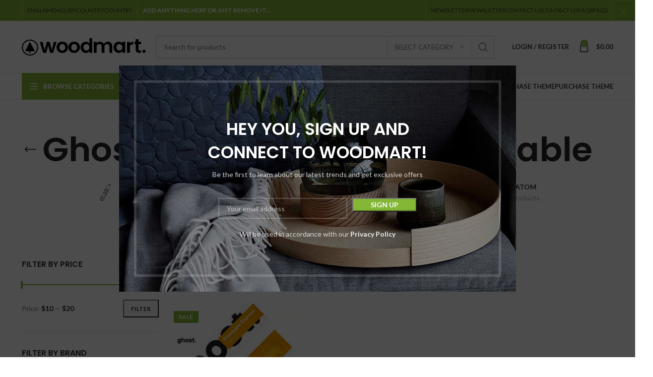

--- FILE ---
content_type: text/html; charset=UTF-8
request_url: https://www.delta8delta10.com/product-tag/ghost-1-gram-thc-o-disposable/
body_size: 36536
content:
<!DOCTYPE html>
<html dir="ltr" lang="en-US" prefix="og: https://ogp.me/ns#">
<head>
	<meta charset="UTF-8">
	<link rel="profile" href="https://gmpg.org/xfn/11">
	<link rel="pingback" href="https://www.delta8delta10.com/xmlrpc.php">

			<script>window.MSInputMethodContext && document.documentMode && document.write('<script src="https://www.delta8delta10.com/wp-content/themes/woodmart/js/libs/ie11CustomProperties.min.js"><\/script>');</script>
		<title>Ghost 1 Gram THC-O Disposable - Delta 8 Delta 10 | America's No.1 Delta 8 9 10 THC Shop</title>

		<!-- All in One SEO 4.6.7.1 - aioseo.com -->
		<meta name="robots" content="max-image-preview:large" />
		<link rel="canonical" href="https://www.delta8delta10.com/product-tag/ghost-1-gram-thc-o-disposable/" />
		<meta name="generator" content="All in One SEO (AIOSEO) 4.6.7.1" />
		<script type="application/ld+json" class="aioseo-schema">
			{"@context":"https:\/\/schema.org","@graph":[{"@type":"BreadcrumbList","@id":"https:\/\/www.delta8delta10.com\/product-tag\/ghost-1-gram-thc-o-disposable\/#breadcrumblist","itemListElement":[{"@type":"ListItem","@id":"https:\/\/www.delta8delta10.com\/#listItem","position":1,"name":"Home","item":"https:\/\/www.delta8delta10.com\/","nextItem":"https:\/\/www.delta8delta10.com\/product-tag\/ghost-1-gram-thc-o-disposable\/#listItem"},{"@type":"ListItem","@id":"https:\/\/www.delta8delta10.com\/product-tag\/ghost-1-gram-thc-o-disposable\/#listItem","position":2,"name":"Ghost 1 Gram THC-O Disposable","previousItem":"https:\/\/www.delta8delta10.com\/#listItem"}]},{"@type":"CollectionPage","@id":"https:\/\/www.delta8delta10.com\/product-tag\/ghost-1-gram-thc-o-disposable\/#collectionpage","url":"https:\/\/www.delta8delta10.com\/product-tag\/ghost-1-gram-thc-o-disposable\/","name":"Ghost 1 Gram THC-O Disposable - Delta 8 Delta 10 | America's No.1 Delta 8 9 10 THC Shop","inLanguage":"en-US","isPartOf":{"@id":"https:\/\/www.delta8delta10.com\/#website"},"breadcrumb":{"@id":"https:\/\/www.delta8delta10.com\/product-tag\/ghost-1-gram-thc-o-disposable\/#breadcrumblist"}},{"@type":"Organization","@id":"https:\/\/www.delta8delta10.com\/#organization","name":"Just another WordPress site","description":"America's No.1 Delta 8 9 10 THC-O THC-P THC-V HHC Shop","url":"https:\/\/www.delta8delta10.com\/"},{"@type":"WebSite","@id":"https:\/\/www.delta8delta10.com\/#website","url":"https:\/\/www.delta8delta10.com\/","name":"Delta 8 Delta 10 | America's No.1 Delta 8 9 10 THC Shop","description":"America's No.1 Delta 8 9 10 THC-O THC-P THC-V HHC Shop","inLanguage":"en-US","publisher":{"@id":"https:\/\/www.delta8delta10.com\/#organization"}}]}
		</script>
		<!-- All in One SEO -->

<meta name="robots" content="index,follow" />
<link rel="canonical" href="https://www.delta8delta10.com/product-tag/ghost-1-gram-thc-o-disposable/" />
<meta property="og:locale" content="en_US" />
<meta property="og:type" content="object" />
<meta property="og:title" content="Ghost 1 Gram THC-O Disposable, Delta 8 Delta 10 | America&#039;s No.1 Delta 8 9 10 THC Shop" />
<meta property="og:url" content="https://www.delta8delta10.com/product-tag/ghost-1-gram-thc-o-disposable/" />
<meta property="og:site_name" name="copyright" content="Delta 8 Delta 10 | America&#039;s No.1 Delta 8 9 10 THC Shop" />
<meta property="og:image" content="https://www.delta8delta10.com/wp-content/uploads/2022/06/Ghost-Hemp-THCO-Disposable-1-Gram.webp" />
<link rel='dns-prefetch' href='//www.delta8delta10.com' />
<link rel='dns-prefetch' href='//fonts.googleapis.com' />
<link rel="alternate" type="application/rss+xml" title="Delta 8 Delta 10 | America&#039;s No.1 Delta 8 9 10 THC Shop &raquo; Feed" href="https://www.delta8delta10.com/feed/" />
<link rel="alternate" type="application/rss+xml" title="Delta 8 Delta 10 | America&#039;s No.1 Delta 8 9 10 THC Shop &raquo; Comments Feed" href="https://www.delta8delta10.com/comments/feed/" />
<link rel="alternate" type="application/rss+xml" title="Delta 8 Delta 10 | America&#039;s No.1 Delta 8 9 10 THC Shop &raquo; Ghost 1 Gram THC-O Disposable Tag Feed" href="https://www.delta8delta10.com/product-tag/ghost-1-gram-thc-o-disposable/feed/" />
<style id='wp-img-auto-sizes-contain-inline-css' type='text/css'>
img:is([sizes=auto i],[sizes^="auto," i]){contain-intrinsic-size:3000px 1500px}
/*# sourceURL=wp-img-auto-sizes-contain-inline-css */
</style>
<link rel='stylesheet' id='wp-block-library-css' href='https://www.delta8delta10.com/wp-includes/css/dist/block-library/style.min.css?ver=6.9' type='text/css' media='all' />
<link rel='stylesheet' id='wc-blocks-style-css' href='https://www.delta8delta10.com/wp-content/plugins/woocommerce/assets/client/blocks/wc-blocks.css?ver=wc-10.4.3' type='text/css' media='all' />
<style id='global-styles-inline-css' type='text/css'>
:root{--wp--preset--aspect-ratio--square: 1;--wp--preset--aspect-ratio--4-3: 4/3;--wp--preset--aspect-ratio--3-4: 3/4;--wp--preset--aspect-ratio--3-2: 3/2;--wp--preset--aspect-ratio--2-3: 2/3;--wp--preset--aspect-ratio--16-9: 16/9;--wp--preset--aspect-ratio--9-16: 9/16;--wp--preset--color--black: #000000;--wp--preset--color--cyan-bluish-gray: #abb8c3;--wp--preset--color--white: #ffffff;--wp--preset--color--pale-pink: #f78da7;--wp--preset--color--vivid-red: #cf2e2e;--wp--preset--color--luminous-vivid-orange: #ff6900;--wp--preset--color--luminous-vivid-amber: #fcb900;--wp--preset--color--light-green-cyan: #7bdcb5;--wp--preset--color--vivid-green-cyan: #00d084;--wp--preset--color--pale-cyan-blue: #8ed1fc;--wp--preset--color--vivid-cyan-blue: #0693e3;--wp--preset--color--vivid-purple: #9b51e0;--wp--preset--gradient--vivid-cyan-blue-to-vivid-purple: linear-gradient(135deg,rgb(6,147,227) 0%,rgb(155,81,224) 100%);--wp--preset--gradient--light-green-cyan-to-vivid-green-cyan: linear-gradient(135deg,rgb(122,220,180) 0%,rgb(0,208,130) 100%);--wp--preset--gradient--luminous-vivid-amber-to-luminous-vivid-orange: linear-gradient(135deg,rgb(252,185,0) 0%,rgb(255,105,0) 100%);--wp--preset--gradient--luminous-vivid-orange-to-vivid-red: linear-gradient(135deg,rgb(255,105,0) 0%,rgb(207,46,46) 100%);--wp--preset--gradient--very-light-gray-to-cyan-bluish-gray: linear-gradient(135deg,rgb(238,238,238) 0%,rgb(169,184,195) 100%);--wp--preset--gradient--cool-to-warm-spectrum: linear-gradient(135deg,rgb(74,234,220) 0%,rgb(151,120,209) 20%,rgb(207,42,186) 40%,rgb(238,44,130) 60%,rgb(251,105,98) 80%,rgb(254,248,76) 100%);--wp--preset--gradient--blush-light-purple: linear-gradient(135deg,rgb(255,206,236) 0%,rgb(152,150,240) 100%);--wp--preset--gradient--blush-bordeaux: linear-gradient(135deg,rgb(254,205,165) 0%,rgb(254,45,45) 50%,rgb(107,0,62) 100%);--wp--preset--gradient--luminous-dusk: linear-gradient(135deg,rgb(255,203,112) 0%,rgb(199,81,192) 50%,rgb(65,88,208) 100%);--wp--preset--gradient--pale-ocean: linear-gradient(135deg,rgb(255,245,203) 0%,rgb(182,227,212) 50%,rgb(51,167,181) 100%);--wp--preset--gradient--electric-grass: linear-gradient(135deg,rgb(202,248,128) 0%,rgb(113,206,126) 100%);--wp--preset--gradient--midnight: linear-gradient(135deg,rgb(2,3,129) 0%,rgb(40,116,252) 100%);--wp--preset--font-size--small: 13px;--wp--preset--font-size--medium: 20px;--wp--preset--font-size--large: 36px;--wp--preset--font-size--x-large: 42px;--wp--preset--spacing--20: 0.44rem;--wp--preset--spacing--30: 0.67rem;--wp--preset--spacing--40: 1rem;--wp--preset--spacing--50: 1.5rem;--wp--preset--spacing--60: 2.25rem;--wp--preset--spacing--70: 3.38rem;--wp--preset--spacing--80: 5.06rem;--wp--preset--shadow--natural: 6px 6px 9px rgba(0, 0, 0, 0.2);--wp--preset--shadow--deep: 12px 12px 50px rgba(0, 0, 0, 0.4);--wp--preset--shadow--sharp: 6px 6px 0px rgba(0, 0, 0, 0.2);--wp--preset--shadow--outlined: 6px 6px 0px -3px rgb(255, 255, 255), 6px 6px rgb(0, 0, 0);--wp--preset--shadow--crisp: 6px 6px 0px rgb(0, 0, 0);}:where(.is-layout-flex){gap: 0.5em;}:where(.is-layout-grid){gap: 0.5em;}body .is-layout-flex{display: flex;}.is-layout-flex{flex-wrap: wrap;align-items: center;}.is-layout-flex > :is(*, div){margin: 0;}body .is-layout-grid{display: grid;}.is-layout-grid > :is(*, div){margin: 0;}:where(.wp-block-columns.is-layout-flex){gap: 2em;}:where(.wp-block-columns.is-layout-grid){gap: 2em;}:where(.wp-block-post-template.is-layout-flex){gap: 1.25em;}:where(.wp-block-post-template.is-layout-grid){gap: 1.25em;}.has-black-color{color: var(--wp--preset--color--black) !important;}.has-cyan-bluish-gray-color{color: var(--wp--preset--color--cyan-bluish-gray) !important;}.has-white-color{color: var(--wp--preset--color--white) !important;}.has-pale-pink-color{color: var(--wp--preset--color--pale-pink) !important;}.has-vivid-red-color{color: var(--wp--preset--color--vivid-red) !important;}.has-luminous-vivid-orange-color{color: var(--wp--preset--color--luminous-vivid-orange) !important;}.has-luminous-vivid-amber-color{color: var(--wp--preset--color--luminous-vivid-amber) !important;}.has-light-green-cyan-color{color: var(--wp--preset--color--light-green-cyan) !important;}.has-vivid-green-cyan-color{color: var(--wp--preset--color--vivid-green-cyan) !important;}.has-pale-cyan-blue-color{color: var(--wp--preset--color--pale-cyan-blue) !important;}.has-vivid-cyan-blue-color{color: var(--wp--preset--color--vivid-cyan-blue) !important;}.has-vivid-purple-color{color: var(--wp--preset--color--vivid-purple) !important;}.has-black-background-color{background-color: var(--wp--preset--color--black) !important;}.has-cyan-bluish-gray-background-color{background-color: var(--wp--preset--color--cyan-bluish-gray) !important;}.has-white-background-color{background-color: var(--wp--preset--color--white) !important;}.has-pale-pink-background-color{background-color: var(--wp--preset--color--pale-pink) !important;}.has-vivid-red-background-color{background-color: var(--wp--preset--color--vivid-red) !important;}.has-luminous-vivid-orange-background-color{background-color: var(--wp--preset--color--luminous-vivid-orange) !important;}.has-luminous-vivid-amber-background-color{background-color: var(--wp--preset--color--luminous-vivid-amber) !important;}.has-light-green-cyan-background-color{background-color: var(--wp--preset--color--light-green-cyan) !important;}.has-vivid-green-cyan-background-color{background-color: var(--wp--preset--color--vivid-green-cyan) !important;}.has-pale-cyan-blue-background-color{background-color: var(--wp--preset--color--pale-cyan-blue) !important;}.has-vivid-cyan-blue-background-color{background-color: var(--wp--preset--color--vivid-cyan-blue) !important;}.has-vivid-purple-background-color{background-color: var(--wp--preset--color--vivid-purple) !important;}.has-black-border-color{border-color: var(--wp--preset--color--black) !important;}.has-cyan-bluish-gray-border-color{border-color: var(--wp--preset--color--cyan-bluish-gray) !important;}.has-white-border-color{border-color: var(--wp--preset--color--white) !important;}.has-pale-pink-border-color{border-color: var(--wp--preset--color--pale-pink) !important;}.has-vivid-red-border-color{border-color: var(--wp--preset--color--vivid-red) !important;}.has-luminous-vivid-orange-border-color{border-color: var(--wp--preset--color--luminous-vivid-orange) !important;}.has-luminous-vivid-amber-border-color{border-color: var(--wp--preset--color--luminous-vivid-amber) !important;}.has-light-green-cyan-border-color{border-color: var(--wp--preset--color--light-green-cyan) !important;}.has-vivid-green-cyan-border-color{border-color: var(--wp--preset--color--vivid-green-cyan) !important;}.has-pale-cyan-blue-border-color{border-color: var(--wp--preset--color--pale-cyan-blue) !important;}.has-vivid-cyan-blue-border-color{border-color: var(--wp--preset--color--vivid-cyan-blue) !important;}.has-vivid-purple-border-color{border-color: var(--wp--preset--color--vivid-purple) !important;}.has-vivid-cyan-blue-to-vivid-purple-gradient-background{background: var(--wp--preset--gradient--vivid-cyan-blue-to-vivid-purple) !important;}.has-light-green-cyan-to-vivid-green-cyan-gradient-background{background: var(--wp--preset--gradient--light-green-cyan-to-vivid-green-cyan) !important;}.has-luminous-vivid-amber-to-luminous-vivid-orange-gradient-background{background: var(--wp--preset--gradient--luminous-vivid-amber-to-luminous-vivid-orange) !important;}.has-luminous-vivid-orange-to-vivid-red-gradient-background{background: var(--wp--preset--gradient--luminous-vivid-orange-to-vivid-red) !important;}.has-very-light-gray-to-cyan-bluish-gray-gradient-background{background: var(--wp--preset--gradient--very-light-gray-to-cyan-bluish-gray) !important;}.has-cool-to-warm-spectrum-gradient-background{background: var(--wp--preset--gradient--cool-to-warm-spectrum) !important;}.has-blush-light-purple-gradient-background{background: var(--wp--preset--gradient--blush-light-purple) !important;}.has-blush-bordeaux-gradient-background{background: var(--wp--preset--gradient--blush-bordeaux) !important;}.has-luminous-dusk-gradient-background{background: var(--wp--preset--gradient--luminous-dusk) !important;}.has-pale-ocean-gradient-background{background: var(--wp--preset--gradient--pale-ocean) !important;}.has-electric-grass-gradient-background{background: var(--wp--preset--gradient--electric-grass) !important;}.has-midnight-gradient-background{background: var(--wp--preset--gradient--midnight) !important;}.has-small-font-size{font-size: var(--wp--preset--font-size--small) !important;}.has-medium-font-size{font-size: var(--wp--preset--font-size--medium) !important;}.has-large-font-size{font-size: var(--wp--preset--font-size--large) !important;}.has-x-large-font-size{font-size: var(--wp--preset--font-size--x-large) !important;}
/*# sourceURL=global-styles-inline-css */
</style>

<style id='classic-theme-styles-inline-css' type='text/css'>
/*! This file is auto-generated */
.wp-block-button__link{color:#fff;background-color:#32373c;border-radius:9999px;box-shadow:none;text-decoration:none;padding:calc(.667em + 2px) calc(1.333em + 2px);font-size:1.125em}.wp-block-file__button{background:#32373c;color:#fff;text-decoration:none}
/*# sourceURL=/wp-includes/css/classic-themes.min.css */
</style>
<style id='woocommerce-inline-inline-css' type='text/css'>
.woocommerce form .form-row .required { visibility: visible; }
/*# sourceURL=woocommerce-inline-inline-css */
</style>
<link rel='stylesheet' id='boldgrid-components-css' href='https://www.delta8delta10.com/wp-content/plugins/post-and-page-builder/assets/css/components.min.css?ver=2.16.5' type='text/css' media='all' />
<link rel='stylesheet' id='boldgrid-fe-css' href='https://www.delta8delta10.com/wp-content/plugins/post-and-page-builder/assets/css/editor-fe.min.css?ver=1.26.7' type='text/css' media='all' />
<link rel='stylesheet' id='boldgrid-custom-styles-css' href='https://www.delta8delta10.com/wp-content/plugins/post-and-page-builder/assets/css/custom-styles.css?ver=6.9' type='text/css' media='all' />
<link rel='stylesheet' id='elementor-icons-css' href='https://www.delta8delta10.com/wp-content/plugins/elementor/assets/lib/eicons/css/elementor-icons.min.css?ver=5.30.0' type='text/css' media='all' />
<link rel='stylesheet' id='elementor-frontend-css' href='https://www.delta8delta10.com/wp-content/plugins/elementor/assets/css/frontend-lite.min.css?ver=3.23.2' type='text/css' media='all' />
<link rel='stylesheet' id='swiper-css' href='https://www.delta8delta10.com/wp-content/plugins/elementor/assets/lib/swiper/v8/css/swiper.min.css?ver=8.4.5' type='text/css' media='all' />
<link rel='stylesheet' id='elementor-post-15-css' href='https://www.delta8delta10.com/wp-content/uploads/elementor/css/post-15.css?ver=1721757543' type='text/css' media='all' />
<link rel='stylesheet' id='bootstrap-css' href='https://www.delta8delta10.com/wp-content/themes/woodmart/css/bootstrap-light.min.css?ver=7.2.4' type='text/css' media='all' />
<link rel='stylesheet' id='woodmart-style-css' href='https://www.delta8delta10.com/wp-content/themes/woodmart/css/parts/base.min.css?ver=7.2.4' type='text/css' media='all' />
<link rel='stylesheet' id='wd-widget-recent-post-comments-css' href='https://www.delta8delta10.com/wp-content/themes/woodmart/css/parts/widget-recent-post-comments.min.css?ver=7.2.4' type='text/css' media='all' />
<link rel='stylesheet' id='wd-widget-wd-recent-posts-css' href='https://www.delta8delta10.com/wp-content/themes/woodmart/css/parts/widget-wd-recent-posts.min.css?ver=7.2.4' type='text/css' media='all' />
<link rel='stylesheet' id='wd-widget-nav-css' href='https://www.delta8delta10.com/wp-content/themes/woodmart/css/parts/widget-nav.min.css?ver=7.2.4' type='text/css' media='all' />
<link rel='stylesheet' id='wd-widget-wd-layered-nav-css' href='https://www.delta8delta10.com/wp-content/themes/woodmart/css/parts/woo-widget-wd-layered-nav.min.css?ver=7.2.4' type='text/css' media='all' />
<link rel='stylesheet' id='wd-woo-mod-swatches-base-css' href='https://www.delta8delta10.com/wp-content/themes/woodmart/css/parts/woo-mod-swatches-base.min.css?ver=7.2.4' type='text/css' media='all' />
<link rel='stylesheet' id='wd-woo-mod-swatches-filter-css' href='https://www.delta8delta10.com/wp-content/themes/woodmart/css/parts/woo-mod-swatches-filter.min.css?ver=7.2.4' type='text/css' media='all' />
<link rel='stylesheet' id='wd-widget-layered-nav-stock-status-css' href='https://www.delta8delta10.com/wp-content/themes/woodmart/css/parts/woo-widget-layered-nav-stock-status.min.css?ver=7.2.4' type='text/css' media='all' />
<link rel='stylesheet' id='wd-widget-product-list-css' href='https://www.delta8delta10.com/wp-content/themes/woodmart/css/parts/woo-widget-product-list.min.css?ver=7.2.4' type='text/css' media='all' />
<link rel='stylesheet' id='wd-widget-slider-price-filter-css' href='https://www.delta8delta10.com/wp-content/themes/woodmart/css/parts/woo-widget-slider-price-filter.min.css?ver=7.2.4' type='text/css' media='all' />
<link rel='stylesheet' id='wd-wp-gutenberg-css' href='https://www.delta8delta10.com/wp-content/themes/woodmart/css/parts/wp-gutenberg.min.css?ver=7.2.4' type='text/css' media='all' />
<link rel='stylesheet' id='wd-wpcf7-css' href='https://www.delta8delta10.com/wp-content/themes/woodmart/css/parts/int-wpcf7.min.css?ver=7.2.4' type='text/css' media='all' />
<link rel='stylesheet' id='wd-revolution-slider-css' href='https://www.delta8delta10.com/wp-content/themes/woodmart/css/parts/int-rev-slider.min.css?ver=7.2.4' type='text/css' media='all' />
<link rel='stylesheet' id='wd-elementor-base-css' href='https://www.delta8delta10.com/wp-content/themes/woodmart/css/parts/int-elem-base.min.css?ver=7.2.4' type='text/css' media='all' />
<link rel='stylesheet' id='wd-woocommerce-base-css' href='https://www.delta8delta10.com/wp-content/themes/woodmart/css/parts/woocommerce-base.min.css?ver=7.2.4' type='text/css' media='all' />
<link rel='stylesheet' id='wd-mod-star-rating-css' href='https://www.delta8delta10.com/wp-content/themes/woodmart/css/parts/mod-star-rating.min.css?ver=7.2.4' type='text/css' media='all' />
<link rel='stylesheet' id='wd-woo-el-track-order-css' href='https://www.delta8delta10.com/wp-content/themes/woodmart/css/parts/woo-el-track-order.min.css?ver=7.2.4' type='text/css' media='all' />
<link rel='stylesheet' id='wd-woo-gutenberg-css' href='https://www.delta8delta10.com/wp-content/themes/woodmart/css/parts/woo-gutenberg.min.css?ver=7.2.4' type='text/css' media='all' />
<link rel='stylesheet' id='wd-widget-active-filters-css' href='https://www.delta8delta10.com/wp-content/themes/woodmart/css/parts/woo-widget-active-filters.min.css?ver=7.2.4' type='text/css' media='all' />
<link rel='stylesheet' id='wd-woo-shop-opt-shop-ajax-css' href='https://www.delta8delta10.com/wp-content/themes/woodmart/css/parts/woo-shop-opt-shop-ajax.min.css?ver=7.2.4' type='text/css' media='all' />
<link rel='stylesheet' id='wd-woo-shop-predefined-css' href='https://www.delta8delta10.com/wp-content/themes/woodmart/css/parts/woo-shop-predefined.min.css?ver=7.2.4' type='text/css' media='all' />
<link rel='stylesheet' id='wd-shop-title-categories-css' href='https://www.delta8delta10.com/wp-content/themes/woodmart/css/parts/woo-categories-loop-nav.min.css?ver=7.2.4' type='text/css' media='all' />
<link rel='stylesheet' id='wd-woo-categories-loop-nav-mobile-accordion-css' href='https://www.delta8delta10.com/wp-content/themes/woodmart/css/parts/woo-categories-loop-nav-mobile-accordion.min.css?ver=7.2.4' type='text/css' media='all' />
<link rel='stylesheet' id='wd-woo-shop-el-products-per-page-css' href='https://www.delta8delta10.com/wp-content/themes/woodmart/css/parts/woo-shop-el-products-per-page.min.css?ver=7.2.4' type='text/css' media='all' />
<link rel='stylesheet' id='wd-woo-shop-page-title-css' href='https://www.delta8delta10.com/wp-content/themes/woodmart/css/parts/woo-shop-page-title.min.css?ver=7.2.4' type='text/css' media='all' />
<link rel='stylesheet' id='wd-woo-mod-shop-loop-head-css' href='https://www.delta8delta10.com/wp-content/themes/woodmart/css/parts/woo-mod-shop-loop-head.min.css?ver=7.2.4' type='text/css' media='all' />
<link rel='stylesheet' id='wd-woo-shop-el-order-by-css' href='https://www.delta8delta10.com/wp-content/themes/woodmart/css/parts/woo-shop-el-order-by.min.css?ver=7.2.4' type='text/css' media='all' />
<link rel='stylesheet' id='wd-woo-shop-el-products-view-css' href='https://www.delta8delta10.com/wp-content/themes/woodmart/css/parts/woo-shop-el-products-view.min.css?ver=7.2.4' type='text/css' media='all' />
<link rel='stylesheet' id='child-style-css' href='https://www.delta8delta10.com/wp-content/themes/woodmart-child/style.css?ver=7.2.4' type='text/css' media='all' />
<link rel='stylesheet' id='wd-header-base-css' href='https://www.delta8delta10.com/wp-content/themes/woodmart/css/parts/header-base.min.css?ver=7.2.4' type='text/css' media='all' />
<link rel='stylesheet' id='wd-mod-tools-css' href='https://www.delta8delta10.com/wp-content/themes/woodmart/css/parts/mod-tools.min.css?ver=7.2.4' type='text/css' media='all' />
<link rel='stylesheet' id='wd-header-elements-base-css' href='https://www.delta8delta10.com/wp-content/themes/woodmart/css/parts/header-el-base.min.css?ver=7.2.4' type='text/css' media='all' />
<link rel='stylesheet' id='wd-social-icons-css' href='https://www.delta8delta10.com/wp-content/themes/woodmart/css/parts/el-social-icons.min.css?ver=7.2.4' type='text/css' media='all' />
<link rel='stylesheet' id='wd-header-search-css' href='https://www.delta8delta10.com/wp-content/themes/woodmart/css/parts/header-el-search.min.css?ver=7.2.4' type='text/css' media='all' />
<link rel='stylesheet' id='wd-header-search-form-css' href='https://www.delta8delta10.com/wp-content/themes/woodmart/css/parts/header-el-search-form.min.css?ver=7.2.4' type='text/css' media='all' />
<link rel='stylesheet' id='wd-wd-search-results-css' href='https://www.delta8delta10.com/wp-content/themes/woodmart/css/parts/wd-search-results.min.css?ver=7.2.4' type='text/css' media='all' />
<link rel='stylesheet' id='wd-wd-search-form-css' href='https://www.delta8delta10.com/wp-content/themes/woodmart/css/parts/wd-search-form.min.css?ver=7.2.4' type='text/css' media='all' />
<link rel='stylesheet' id='wd-wd-search-cat-css' href='https://www.delta8delta10.com/wp-content/themes/woodmart/css/parts/wd-search-cat.min.css?ver=7.2.4' type='text/css' media='all' />
<link rel='stylesheet' id='wd-woo-mod-login-form-css' href='https://www.delta8delta10.com/wp-content/themes/woodmart/css/parts/woo-mod-login-form.min.css?ver=7.2.4' type='text/css' media='all' />
<link rel='stylesheet' id='wd-header-my-account-css' href='https://www.delta8delta10.com/wp-content/themes/woodmart/css/parts/header-el-my-account.min.css?ver=7.2.4' type='text/css' media='all' />
<link rel='stylesheet' id='wd-header-cart-side-css' href='https://www.delta8delta10.com/wp-content/themes/woodmart/css/parts/header-el-cart-side.min.css?ver=7.2.4' type='text/css' media='all' />
<link rel='stylesheet' id='wd-header-cart-css' href='https://www.delta8delta10.com/wp-content/themes/woodmart/css/parts/header-el-cart.min.css?ver=7.2.4' type='text/css' media='all' />
<link rel='stylesheet' id='wd-widget-shopping-cart-css' href='https://www.delta8delta10.com/wp-content/themes/woodmart/css/parts/woo-widget-shopping-cart.min.css?ver=7.2.4' type='text/css' media='all' />
<link rel='stylesheet' id='wd-header-categories-nav-css' href='https://www.delta8delta10.com/wp-content/themes/woodmart/css/parts/header-el-category-nav.min.css?ver=7.2.4' type='text/css' media='all' />
<link rel='stylesheet' id='wd-mod-nav-vertical-css' href='https://www.delta8delta10.com/wp-content/themes/woodmart/css/parts/mod-nav-vertical.min.css?ver=7.2.4' type='text/css' media='all' />
<link rel='stylesheet' id='wd-mod-nav-menu-label-css' href='https://www.delta8delta10.com/wp-content/themes/woodmart/css/parts/mod-nav-menu-label.min.css?ver=7.2.4' type='text/css' media='all' />
<link rel='stylesheet' id='wd-brands-css' href='https://www.delta8delta10.com/wp-content/themes/woodmart/css/parts/el-brand.min.css?ver=7.2.4' type='text/css' media='all' />
<link rel='stylesheet' id='wd-section-title-css' href='https://www.delta8delta10.com/wp-content/themes/woodmart/css/parts/el-section-title.min.css?ver=7.2.4' type='text/css' media='all' />
<link rel='stylesheet' id='wd-banner-css' href='https://www.delta8delta10.com/wp-content/themes/woodmart/css/parts/el-banner.min.css?ver=7.2.4' type='text/css' media='all' />
<link rel='stylesheet' id='wd-banner-btn-hover-css' href='https://www.delta8delta10.com/wp-content/themes/woodmart/css/parts/el-banner-btn-hover.min.css?ver=7.2.4' type='text/css' media='all' />
<link rel='stylesheet' id='wd-product-loop-css' href='https://www.delta8delta10.com/wp-content/themes/woodmart/css/parts/woo-product-loop.min.css?ver=7.2.4' type='text/css' media='all' />
<link rel='stylesheet' id='wd-product-loop-quick-css' href='https://www.delta8delta10.com/wp-content/themes/woodmart/css/parts/woo-product-loop-quick.min.css?ver=7.2.4' type='text/css' media='all' />
<link rel='stylesheet' id='wd-woo-mod-add-btn-replace-css' href='https://www.delta8delta10.com/wp-content/themes/woodmart/css/parts/woo-mod-add-btn-replace.min.css?ver=7.2.4' type='text/css' media='all' />
<link rel='stylesheet' id='wd-owl-carousel-css' href='https://www.delta8delta10.com/wp-content/themes/woodmart/css/parts/lib-owl-carousel.min.css?ver=7.2.4' type='text/css' media='all' />
<link rel='stylesheet' id='wd-woo-opt-grid-gallery-css' href='https://www.delta8delta10.com/wp-content/themes/woodmart/css/parts/woo-opt-grid-gallery.min.css?ver=7.2.4' type='text/css' media='all' />
<link rel='stylesheet' id='wd-woo-mod-product-labels-css' href='https://www.delta8delta10.com/wp-content/themes/woodmart/css/parts/woo-mod-product-labels.min.css?ver=7.2.4' type='text/css' media='all' />
<link rel='stylesheet' id='wd-woo-mod-product-labels-rect-css' href='https://www.delta8delta10.com/wp-content/themes/woodmart/css/parts/woo-mod-product-labels-rect.min.css?ver=7.2.4' type='text/css' media='all' />
<link rel='stylesheet' id='wd-mfp-popup-css' href='https://www.delta8delta10.com/wp-content/themes/woodmart/css/parts/lib-magnific-popup.min.css?ver=7.2.4' type='text/css' media='all' />
<link rel='stylesheet' id='wd-text-block-css' href='https://www.delta8delta10.com/wp-content/themes/woodmart/css/parts/el-text-block.min.css?ver=7.2.4' type='text/css' media='all' />
<link rel='stylesheet' id='wd-page-title-css' href='https://www.delta8delta10.com/wp-content/themes/woodmart/css/parts/page-title.min.css?ver=7.2.4' type='text/css' media='all' />
<link rel='stylesheet' id='wd-off-canvas-sidebar-css' href='https://www.delta8delta10.com/wp-content/themes/woodmart/css/parts/opt-off-canvas-sidebar.min.css?ver=7.2.4' type='text/css' media='all' />
<link rel='stylesheet' id='wd-woo-mod-swatches-style-1-css' href='https://www.delta8delta10.com/wp-content/themes/woodmart/css/parts/woo-mod-swatches-style-1.min.css?ver=7.2.4' type='text/css' media='all' />
<link rel='stylesheet' id='wd-woo-mod-swatches-style-4-css' href='https://www.delta8delta10.com/wp-content/themes/woodmart/css/parts/woo-mod-swatches-style-4.min.css?ver=7.2.4' type='text/css' media='all' />
<link rel='stylesheet' id='wd-shop-filter-area-css' href='https://www.delta8delta10.com/wp-content/themes/woodmart/css/parts/woo-shop-el-filters-area.min.css?ver=7.2.4' type='text/css' media='all' />
<link rel='stylesheet' id='wd-sticky-loader-css' href='https://www.delta8delta10.com/wp-content/themes/woodmart/css/parts/mod-sticky-loader.min.css?ver=7.2.4' type='text/css' media='all' />
<link rel='stylesheet' id='wd-product-loop-base-css' href='https://www.delta8delta10.com/wp-content/themes/woodmart/css/parts/woo-product-loop-base.min.css?ver=7.2.4' type='text/css' media='all' />
<link rel='stylesheet' id='wd-mod-more-description-css' href='https://www.delta8delta10.com/wp-content/themes/woodmart/css/parts/mod-more-description.min.css?ver=7.2.4' type='text/css' media='all' />
<link rel='stylesheet' id='wd-woo-categories-loop-mask-subcat-css' href='https://www.delta8delta10.com/wp-content/themes/woodmart/css/parts/woo-categories-loop-mask-subcat.min.css?ver=7.2.4' type='text/css' media='all' />
<link rel='stylesheet' id='wd-woo-categories-loop-css' href='https://www.delta8delta10.com/wp-content/themes/woodmart/css/parts/woo-categories-loop.min.css?ver=7.2.4' type='text/css' media='all' />
<link rel='stylesheet' id='wd-widget-collapse-css' href='https://www.delta8delta10.com/wp-content/themes/woodmart/css/parts/opt-widget-collapse.min.css?ver=7.2.4' type='text/css' media='all' />
<link rel='stylesheet' id='wd-footer-base-css' href='https://www.delta8delta10.com/wp-content/themes/woodmart/css/parts/footer-base.min.css?ver=7.2.4' type='text/css' media='all' />
<link rel='stylesheet' id='wd-list-css' href='https://www.delta8delta10.com/wp-content/themes/woodmart/css/parts/el-list.min.css?ver=7.2.4' type='text/css' media='all' />
<link rel='stylesheet' id='wd-scroll-top-css' href='https://www.delta8delta10.com/wp-content/themes/woodmart/css/parts/opt-scrolltotop.min.css?ver=7.2.4' type='text/css' media='all' />
<link rel='stylesheet' id='wd-header-my-account-sidebar-css' href='https://www.delta8delta10.com/wp-content/themes/woodmart/css/parts/header-el-my-account-sidebar.min.css?ver=7.2.4' type='text/css' media='all' />
<link rel='stylesheet' id='wd-promo-popup-css' href='https://www.delta8delta10.com/wp-content/themes/woodmart/css/parts/opt-promo-popup.min.css?ver=7.2.4' type='text/css' media='all' />
<link rel='stylesheet' id='wd-mc4wp-css' href='https://www.delta8delta10.com/wp-content/themes/woodmart/css/parts/int-mc4wp.min.css?ver=7.2.4' type='text/css' media='all' />
<link rel='stylesheet' id='wd-bottom-toolbar-css' href='https://www.delta8delta10.com/wp-content/themes/woodmart/css/parts/opt-bottom-toolbar.min.css?ver=7.2.4' type='text/css' media='all' />
<link rel='stylesheet' id='wd-mod-sticky-sidebar-opener-css' href='https://www.delta8delta10.com/wp-content/themes/woodmart/css/parts/mod-sticky-sidebar-opener.min.css?ver=7.2.4' type='text/css' media='all' />
<link rel='stylesheet' id='xts-style-theme_settings_default-css' href='https://www.delta8delta10.com/wp-content/uploads/2024/09/xts-theme_settings_default-1727466415.css?ver=7.2.4' type='text/css' media='all' />
<link rel='stylesheet' id='xts-google-fonts-css' href='https://fonts.googleapis.com/css?family=Lato%3A400%2C700%7CPoppins%3A400%2C600%2C500&#038;ver=7.2.4' type='text/css' media='all' />
<link rel='stylesheet' id='google-fonts-1-css' href='https://fonts.googleapis.com/css?family=Roboto%3A100%2C100italic%2C200%2C200italic%2C300%2C300italic%2C400%2C400italic%2C500%2C500italic%2C600%2C600italic%2C700%2C700italic%2C800%2C800italic%2C900%2C900italic%7CRoboto+Slab%3A100%2C100italic%2C200%2C200italic%2C300%2C300italic%2C400%2C400italic%2C500%2C500italic%2C600%2C600italic%2C700%2C700italic%2C800%2C800italic%2C900%2C900italic&#038;display=auto&#038;ver=6.9' type='text/css' media='all' />
<link rel="preconnect" href="https://fonts.gstatic.com/" crossorigin><script type="text/javascript" src="https://www.delta8delta10.com/wp-includes/js/jquery/jquery.min.js?ver=3.7.1" id="jquery-core-js"></script>
<script type="text/javascript" src="https://www.delta8delta10.com/wp-includes/js/jquery/jquery-migrate.min.js?ver=3.4.1" id="jquery-migrate-js"></script>
<script type="text/javascript" src="https://www.delta8delta10.com/wp-content/plugins/woocommerce/assets/js/jquery-blockui/jquery.blockUI.min.js?ver=2.7.0-wc.10.4.3" id="wc-jquery-blockui-js" defer="defer" data-wp-strategy="defer"></script>
<script type="text/javascript" id="wc-add-to-cart-js-extra">
/* <![CDATA[ */
var wc_add_to_cart_params = {"ajax_url":"/wp-admin/admin-ajax.php","wc_ajax_url":"/?wc-ajax=%%endpoint%%","i18n_view_cart":"View cart","cart_url":"https://www.delta8delta10.com/cart/","is_cart":"","cart_redirect_after_add":"no"};
//# sourceURL=wc-add-to-cart-js-extra
/* ]]> */
</script>
<script type="text/javascript" src="https://www.delta8delta10.com/wp-content/plugins/woocommerce/assets/js/frontend/add-to-cart.min.js?ver=10.4.3" id="wc-add-to-cart-js" defer="defer" data-wp-strategy="defer"></script>
<script type="text/javascript" src="https://www.delta8delta10.com/wp-content/plugins/woocommerce/assets/js/js-cookie/js.cookie.min.js?ver=2.1.4-wc.10.4.3" id="wc-js-cookie-js" defer="defer" data-wp-strategy="defer"></script>
<script type="text/javascript" id="woocommerce-js-extra">
/* <![CDATA[ */
var woocommerce_params = {"ajax_url":"/wp-admin/admin-ajax.php","wc_ajax_url":"/?wc-ajax=%%endpoint%%","i18n_password_show":"Show password","i18n_password_hide":"Hide password"};
//# sourceURL=woocommerce-js-extra
/* ]]> */
</script>
<script type="text/javascript" src="https://www.delta8delta10.com/wp-content/plugins/woocommerce/assets/js/frontend/woocommerce.min.js?ver=10.4.3" id="woocommerce-js" defer="defer" data-wp-strategy="defer"></script>
<script type="text/javascript" src="https://www.delta8delta10.com/wp-content/themes/woodmart/js/libs/device.min.js?ver=7.2.4" id="wd-device-library-js"></script>
<link rel="https://api.w.org/" href="https://www.delta8delta10.com/wp-json/" /><link rel="alternate" title="JSON" type="application/json" href="https://www.delta8delta10.com/wp-json/wp/v2/product_tag/129" /><link rel="EditURI" type="application/rsd+xml" title="RSD" href="https://www.delta8delta10.com/xmlrpc.php?rsd" />
<meta name="generator" content="WordPress 6.9" />
<meta name="generator" content="WooCommerce 10.4.3" />
					<meta name="viewport" content="width=device-width, initial-scale=1.0, maximum-scale=1.0, user-scalable=no">
										<noscript><style>.woocommerce-product-gallery{ opacity: 1 !important; }</style></noscript>
	<meta name="generator" content="Elementor 3.23.2; features: e_optimized_css_loading, additional_custom_breakpoints, e_lazyload; settings: css_print_method-external, google_font-enabled, font_display-auto">
<style type="text/css">.recentcomments a{display:inline !important;padding:0 !important;margin:0 !important;}</style>			<style>
				.e-con.e-parent:nth-of-type(n+4):not(.e-lazyloaded):not(.e-no-lazyload),
				.e-con.e-parent:nth-of-type(n+4):not(.e-lazyloaded):not(.e-no-lazyload) * {
					background-image: none !important;
				}
				@media screen and (max-height: 1024px) {
					.e-con.e-parent:nth-of-type(n+3):not(.e-lazyloaded):not(.e-no-lazyload),
					.e-con.e-parent:nth-of-type(n+3):not(.e-lazyloaded):not(.e-no-lazyload) * {
						background-image: none !important;
					}
				}
				@media screen and (max-height: 640px) {
					.e-con.e-parent:nth-of-type(n+2):not(.e-lazyloaded):not(.e-no-lazyload),
					.e-con.e-parent:nth-of-type(n+2):not(.e-lazyloaded):not(.e-no-lazyload) * {
						background-image: none !important;
					}
				}
			</style>
			<meta name="generator" content="Powered by Slider Revolution 6.6.14 - responsive, Mobile-Friendly Slider Plugin for WordPress with comfortable drag and drop interface." />
<script>function setREVStartSize(e){
			//window.requestAnimationFrame(function() {
				window.RSIW = window.RSIW===undefined ? window.innerWidth : window.RSIW;
				window.RSIH = window.RSIH===undefined ? window.innerHeight : window.RSIH;
				try {
					var pw = document.getElementById(e.c).parentNode.offsetWidth,
						newh;
					pw = pw===0 || isNaN(pw) || (e.l=="fullwidth" || e.layout=="fullwidth") ? window.RSIW : pw;
					e.tabw = e.tabw===undefined ? 0 : parseInt(e.tabw);
					e.thumbw = e.thumbw===undefined ? 0 : parseInt(e.thumbw);
					e.tabh = e.tabh===undefined ? 0 : parseInt(e.tabh);
					e.thumbh = e.thumbh===undefined ? 0 : parseInt(e.thumbh);
					e.tabhide = e.tabhide===undefined ? 0 : parseInt(e.tabhide);
					e.thumbhide = e.thumbhide===undefined ? 0 : parseInt(e.thumbhide);
					e.mh = e.mh===undefined || e.mh=="" || e.mh==="auto" ? 0 : parseInt(e.mh,0);
					if(e.layout==="fullscreen" || e.l==="fullscreen")
						newh = Math.max(e.mh,window.RSIH);
					else{
						e.gw = Array.isArray(e.gw) ? e.gw : [e.gw];
						for (var i in e.rl) if (e.gw[i]===undefined || e.gw[i]===0) e.gw[i] = e.gw[i-1];
						e.gh = e.el===undefined || e.el==="" || (Array.isArray(e.el) && e.el.length==0)? e.gh : e.el;
						e.gh = Array.isArray(e.gh) ? e.gh : [e.gh];
						for (var i in e.rl) if (e.gh[i]===undefined || e.gh[i]===0) e.gh[i] = e.gh[i-1];
											
						var nl = new Array(e.rl.length),
							ix = 0,
							sl;
						e.tabw = e.tabhide>=pw ? 0 : e.tabw;
						e.thumbw = e.thumbhide>=pw ? 0 : e.thumbw;
						e.tabh = e.tabhide>=pw ? 0 : e.tabh;
						e.thumbh = e.thumbhide>=pw ? 0 : e.thumbh;
						for (var i in e.rl) nl[i] = e.rl[i]<window.RSIW ? 0 : e.rl[i];
						sl = nl[0];
						for (var i in nl) if (sl>nl[i] && nl[i]>0) { sl = nl[i]; ix=i;}
						var m = pw>(e.gw[ix]+e.tabw+e.thumbw) ? 1 : (pw-(e.tabw+e.thumbw)) / (e.gw[ix]);
						newh =  (e.gh[ix] * m) + (e.tabh + e.thumbh);
					}
					var el = document.getElementById(e.c);
					if (el!==null && el) el.style.height = newh+"px";
					el = document.getElementById(e.c+"_wrapper");
					if (el!==null && el) {
						el.style.height = newh+"px";
						el.style.display = "block";
					}
				} catch(e){
					console.log("Failure at Presize of Slider:" + e)
				}
			//});
		  };</script>
<style>
		
		</style>			<style id="wd-style-header_153799-css" data-type="wd-style-header_153799">
				:root{
	--wd-top-bar-h: 42px;
	--wd-top-bar-sm-h: 38px;
	--wd-top-bar-sticky-h: 0.001px;

	--wd-header-general-h: 105px;
	--wd-header-general-sm-h: 60px;
	--wd-header-general-sticky-h: 0.001px;

	--wd-header-bottom-h: 52px;
	--wd-header-bottom-sm-h: 0.001px;
	--wd-header-bottom-sticky-h: 0.001px;

	--wd-header-clone-h: 60px;
}

.whb-top-bar .wd-dropdown {
	margin-top: 1px;
}

.whb-top-bar .wd-dropdown:after {
	height: 11px;
}


.whb-header-bottom .wd-dropdown {
	margin-top: 6px;
}

.whb-header-bottom .wd-dropdown:after {
	height: 16px;
}


.whb-header .whb-header-bottom .wd-header-cats {
	margin-top: -1px;
	margin-bottom: -1px;
	height: calc(100% + 2px);
}

.whb-clone.whb-sticked .wd-dropdown {
	margin-top: 10px;
}

.whb-clone.whb-sticked .wd-dropdown:after {
	height: 20px;
}

@media (min-width: 1025px) {
		.whb-top-bar-inner {
		height: 42px;
		max-height: 42px;
	}

		
		.whb-general-header-inner {
		height: 105px;
		max-height: 105px;
	}

		
		.whb-header-bottom-inner {
		height: 52px;
		max-height: 52px;
	}

		
			.whb-clone .whb-general-header-inner {
		height: 60px;
		max-height: 60px;
	}
	
	}

@media (max-width: 1024px) {
		.whb-top-bar-inner {
		height: 38px;
		max-height: 38px;
	}
	
		.whb-general-header-inner {
		height: 60px;
		max-height: 60px;
	}
	
	
			.whb-clone .whb-general-header-inner {
		height: 60px;
		max-height: 60px;
	}
	
	}
		
.whb-top-bar {
	background-color: rgba(131, 183, 53, 1);
}

.whb-general-header {
	border-color: rgba(232, 232, 232, 1);border-bottom-width: 1px;border-bottom-style: solid;
}

.whb-header-bottom {
	border-color: rgba(232, 232, 232, 1);border-bottom-width: 1px;border-bottom-style: solid;
}
			</style>
			<style id="wpforms-css-vars-root">
				:root {
					--wpforms-field-border-radius: 3px;
--wpforms-field-border-style: solid;
--wpforms-field-border-size: 1px;
--wpforms-field-background-color: #ffffff;
--wpforms-field-border-color: rgba( 0, 0, 0, 0.25 );
--wpforms-field-border-color-spare: rgba( 0, 0, 0, 0.25 );
--wpforms-field-text-color: rgba( 0, 0, 0, 0.7 );
--wpforms-field-menu-color: #ffffff;
--wpforms-label-color: rgba( 0, 0, 0, 0.85 );
--wpforms-label-sublabel-color: rgba( 0, 0, 0, 0.55 );
--wpforms-label-error-color: #d63637;
--wpforms-button-border-radius: 3px;
--wpforms-button-border-style: none;
--wpforms-button-border-size: 1px;
--wpforms-button-background-color: #066aab;
--wpforms-button-border-color: #066aab;
--wpforms-button-text-color: #ffffff;
--wpforms-page-break-color: #066aab;
--wpforms-background-image: none;
--wpforms-background-position: center center;
--wpforms-background-repeat: no-repeat;
--wpforms-background-size: cover;
--wpforms-background-width: 100px;
--wpforms-background-height: 100px;
--wpforms-background-color: rgba( 0, 0, 0, 0 );
--wpforms-background-url: none;
--wpforms-container-padding: 0px;
--wpforms-container-border-style: none;
--wpforms-container-border-width: 1px;
--wpforms-container-border-color: #000000;
--wpforms-container-border-radius: 3px;
--wpforms-field-size-input-height: 43px;
--wpforms-field-size-input-spacing: 15px;
--wpforms-field-size-font-size: 16px;
--wpforms-field-size-line-height: 19px;
--wpforms-field-size-padding-h: 14px;
--wpforms-field-size-checkbox-size: 16px;
--wpforms-field-size-sublabel-spacing: 5px;
--wpforms-field-size-icon-size: 1;
--wpforms-label-size-font-size: 16px;
--wpforms-label-size-line-height: 19px;
--wpforms-label-size-sublabel-font-size: 14px;
--wpforms-label-size-sublabel-line-height: 17px;
--wpforms-button-size-font-size: 17px;
--wpforms-button-size-height: 41px;
--wpforms-button-size-padding-h: 15px;
--wpforms-button-size-margin-top: 10px;
--wpforms-container-shadow-size-box-shadow: none;

				}
			</style><link rel='stylesheet' id='rs-plugin-settings-css' href='https://www.delta8delta10.com/wp-content/plugins/revslider/public/assets/css/rs6.css?ver=6.6.14' type='text/css' media='all' />
<style id='rs-plugin-settings-inline-css' type='text/css'>
#rs-demo-id {}
/*# sourceURL=rs-plugin-settings-inline-css */
</style>
</head>

<body class="archive tax-product_tag term-ghost-1-gram-thc-o-disposable term-129 wp-theme-woodmart wp-child-theme-woodmart-child theme-woodmart woocommerce woocommerce-page woocommerce-no-js boldgrid-ppb wrapper-full-width  categories-accordion-on woodmart-archive-shop woodmart-ajax-shop-on offcanvas-sidebar-mobile offcanvas-sidebar-tablet sticky-toolbar-on elementor-default elementor-kit-15">
			<script type="text/javascript" id="wd-flicker-fix">// Flicker fix.</script>	
	
	<div class="website-wrapper">
									<header class="whb-header whb-header_153799 whb-sticky-shadow whb-scroll-slide whb-sticky-clone whb-hide-on-scroll">
					<div class="whb-main-header">
	
<div class="whb-row whb-top-bar whb-not-sticky-row whb-with-bg whb-without-border whb-color-light whb-flex-flex-middle">
	<div class="container">
		<div class="whb-flex-row whb-top-bar-inner">
			<div class="whb-column whb-col-left whb-visible-lg">
	<div class="wd-header-divider wd-full-height "></div>
<div class="wd-header-nav wd-header-secondary-nav text-right wd-full-height" role="navigation" aria-label="Secondary navigation">
	<ul id="menu-top-bar-left" class="menu wd-nav wd-nav-secondary wd-style-bordered wd-gap-s"><li id="menu-item-8459" class="menu-item menu-item-type-custom menu-item-object-custom menu-item-has-children menu-item-8459 item-level-0 menu-simple-dropdown wd-event-hover" ><a href="#" class="woodmart-nav-link"><span class="nav-link-text">English</span></a><div class="color-scheme-dark wd-design-default wd-dropdown-menu wd-dropdown"><div class="container">
<ul class="wd-sub-menu color-scheme-dark">
	<li id="menu-item-8461" class="menu-item menu-item-type-custom menu-item-object-custom menu-item-8461 item-level-1 wd-event-hover" ><a href="#" class="woodmart-nav-link">Deutsch</a></li>
	<li id="menu-item-8463" class="menu-item menu-item-type-custom menu-item-object-custom menu-item-8463 item-level-1 wd-event-hover" ><a href="#" class="woodmart-nav-link">French</a></li>
	<li id="menu-item-8465" class="menu-item menu-item-type-custom menu-item-object-custom menu-item-8465 item-level-1 wd-event-hover" ><a href="#" class="woodmart-nav-link">Requires WPML plugin</a></li>
</ul>
</div>
</div>
</li>
<li id="menu-item-8466" class="menu-item menu-item-type-custom menu-item-object-custom menu-item-has-children menu-item-8466 item-level-0 menu-simple-dropdown wd-event-hover" ><a href="#" class="woodmart-nav-link"><span class="nav-link-text">English</span></a><div class="color-scheme-dark wd-design-default wd-dropdown-menu wd-dropdown"><div class="container">
<ul class="wd-sub-menu color-scheme-dark">
	<li id="menu-item-8468" class="menu-item menu-item-type-custom menu-item-object-custom menu-item-8468 item-level-1 wd-event-hover" ><a href="#" class="woodmart-nav-link">Deutsch</a></li>
	<li id="menu-item-8470" class="menu-item menu-item-type-custom menu-item-object-custom menu-item-8470 item-level-1 wd-event-hover" ><a href="#" class="woodmart-nav-link">French</a></li>
	<li id="menu-item-8472" class="menu-item menu-item-type-custom menu-item-object-custom menu-item-8472 item-level-1 wd-event-hover" ><a href="#" class="woodmart-nav-link">Requires WPML plugin</a></li>
</ul>
</div>
</div>
</li>
<li id="menu-item-8467" class="menu-item menu-item-type-custom menu-item-object-custom menu-item-has-children menu-item-8467 item-level-0 menu-simple-dropdown wd-event-hover" ><a href="#" class="woodmart-nav-link"><span class="nav-link-text">Country</span></a><div class="color-scheme-dark wd-design-default wd-dropdown-menu wd-dropdown"><div class="container">
<ul class="wd-sub-menu color-scheme-dark">
	<li id="menu-item-8469" class="menu-item menu-item-type-custom menu-item-object-custom menu-item-8469 item-level-1 wd-event-hover" ><a href="#" class="woodmart-nav-link">United States (USD)</a></li>
	<li id="menu-item-8471" class="menu-item menu-item-type-custom menu-item-object-custom menu-item-8471 item-level-1 wd-event-hover" ><a href="#" class="woodmart-nav-link">Deutschland (EUR)</a></li>
	<li id="menu-item-8473" class="menu-item menu-item-type-custom menu-item-object-custom menu-item-8473 item-level-1 wd-event-hover" ><a href="#" class="woodmart-nav-link">Japan (JPY)</a></li>
</ul>
</div>
</div>
</li>
<li id="menu-item-8474" class="menu-item menu-item-type-custom menu-item-object-custom menu-item-has-children menu-item-8474 item-level-0 menu-simple-dropdown wd-event-hover" ><a href="#" class="woodmart-nav-link"><span class="nav-link-text">Country</span></a><div class="color-scheme-dark wd-design-default wd-dropdown-menu wd-dropdown"><div class="container">
<ul class="wd-sub-menu color-scheme-dark">
	<li id="menu-item-8476" class="menu-item menu-item-type-custom menu-item-object-custom menu-item-8476 item-level-1 wd-event-hover" ><a href="#" class="woodmart-nav-link">United States (USD)</a></li>
	<li id="menu-item-8478" class="menu-item menu-item-type-custom menu-item-object-custom menu-item-8478 item-level-1 wd-event-hover" ><a href="#" class="woodmart-nav-link">Deutschland (EUR)</a></li>
	<li id="menu-item-8480" class="menu-item menu-item-type-custom menu-item-object-custom menu-item-8480 item-level-1 wd-event-hover" ><a href="#" class="woodmart-nav-link">Japan (JPY)</a></li>
</ul>
</div>
</div>
</li>
</ul></div><!--END MAIN-NAV-->
<div class="wd-header-divider wd-full-height "></div>
<div class="wd-header-text set-cont-mb-s reset-last-child "><strong><span style="color: #ffffff;">ADD ANYTHING HERE OR JUST REMOVE IT…</span></strong></div>
</div>
<div class="whb-column whb-col-center whb-visible-lg whb-empty-column">
	</div>
<div class="whb-column whb-col-right whb-visible-lg">
	
			<div class="wd-social-icons icons-design-default icons-size- color-scheme-light social-follow social-form-circle text-center">

				
									<a rel="noopener noreferrer nofollow" href="#" target="_blank" class=" wd-social-icon social-facebook" aria-label="Facebook social link">
						<span class="wd-icon"></span>
											</a>
				
									<a rel="noopener noreferrer nofollow" href="#" target="_blank" class=" wd-social-icon social-twitter" aria-label="Twitter social link">
						<span class="wd-icon"></span>
											</a>
				
				
									<a rel="noopener noreferrer nofollow" href="#" target="_blank" class=" wd-social-icon social-instagram" aria-label="Instagram social link">
						<span class="wd-icon"></span>
											</a>
				
									<a rel="noopener noreferrer nofollow" href="#" target="_blank" class=" wd-social-icon social-youtube" aria-label="YouTube social link">
						<span class="wd-icon"></span>
											</a>
				
									<a rel="noopener noreferrer nofollow" href="#" target="_blank" class=" wd-social-icon social-pinterest" aria-label="Pinterest social link">
						<span class="wd-icon"></span>
											</a>
				
				
				
				
				
				
				
				
				
				
				
				
								
								
				
								
				
			</div>

		<div class="wd-header-divider wd-full-height "></div>
<div class="wd-header-nav wd-header-secondary-nav text-right wd-full-height" role="navigation" aria-label="Secondary navigation">
	<ul id="menu-top-bar-right" class="menu wd-nav wd-nav-secondary wd-style-bordered wd-gap-s"><li id="menu-item-8454" class="woodmart-open-newsletter menu-item menu-item-type-custom menu-item-object-custom menu-item-8454 item-level-0 menu-simple-dropdown wd-event-hover" ><a href="#" class="woodmart-nav-link"><span class="nav-link-text">Newsletter</span></a></li>
<li id="menu-item-8460" class="woodmart-open-newsletter menu-item menu-item-type-custom menu-item-object-custom menu-item-8460 item-level-0 menu-simple-dropdown wd-event-hover" ><a href="#" class="woodmart-nav-link"><span class="nav-link-text">Newsletter</span></a></li>
<li id="menu-item-8456" class="menu-item menu-item-type-custom menu-item-object-custom menu-item-8456 item-level-0 menu-simple-dropdown wd-event-hover" ><a href="#" class="woodmart-nav-link"><span class="nav-link-text">Contact Us</span></a></li>
<li id="menu-item-8462" class="menu-item menu-item-type-custom menu-item-object-custom menu-item-8462 item-level-0 menu-simple-dropdown wd-event-hover" ><a href="#" class="woodmart-nav-link"><span class="nav-link-text">Contact Us</span></a></li>
<li id="menu-item-8458" class="menu-item menu-item-type-custom menu-item-object-custom menu-item-8458 item-level-0 menu-simple-dropdown wd-event-hover" ><a href="#" class="woodmart-nav-link"><span class="nav-link-text">FAQs</span></a></li>
<li id="menu-item-8464" class="menu-item menu-item-type-custom menu-item-object-custom menu-item-8464 item-level-0 menu-simple-dropdown wd-event-hover" ><a href="#" class="woodmart-nav-link"><span class="nav-link-text">FAQs</span></a></li>
</ul></div><!--END MAIN-NAV-->
<div class="wd-header-divider wd-full-height "></div></div>
<div class="whb-column whb-col-mobile whb-hidden-lg">
	
			<div class="wd-social-icons icons-design-default icons-size- color-scheme-light social-share social-form-circle text-center">

				
				
				
				
				
				
				
				
				
				
				
				
				
				
				
				
				
				
								
								
				
								
				
			</div>

		</div>
		</div>
	</div>
</div>

<div class="whb-row whb-general-header whb-not-sticky-row whb-without-bg whb-border-fullwidth whb-color-dark whb-flex-flex-middle">
	<div class="container">
		<div class="whb-flex-row whb-general-header-inner">
			<div class="whb-column whb-col-left whb-visible-lg">
	<div class="site-logo">
	<a href="https://www.delta8delta10.com/" class="wd-logo wd-main-logo" rel="home">
		<img src="https://www.delta8delta10.com/wp-content/themes/woodmart/images/wood-logo-dark.svg" width="370" height="50" alt="Delta 8 Delta 10 | America&#039;s No.1 Delta 8 9 10 THC Shop" style="max-width: 250px;" />	</a>
	</div>
</div>
<div class="whb-column whb-col-center whb-visible-lg">
				<div class="wd-search-form wd-header-search-form wd-display-form whb-9x1ytaxq7aphtb3npidp">
				
				
				<form role="search" method="get" class="searchform  wd-with-cat wd-style-default wd-cat-style-bordered woodmart-ajax-search" action="https://www.delta8delta10.com/"  data-thumbnail="1" data-price="1" data-post_type="product" data-count="20" data-sku="0" data-symbols_count="3">
					<input type="text" class="s" placeholder="Search for products" value="" name="s" aria-label="Search" title="Search for products" required/>
					<input type="hidden" name="post_type" value="product">
								<div class="wd-search-cat wd-scroll">
				<input type="hidden" name="product_cat" value="0">
				<a href="#" rel="nofollow" data-val="0">
					<span>
						Select category					</span>
				</a>
				<div class="wd-dropdown wd-dropdown-search-cat wd-dropdown-menu wd-scroll-content wd-design-default">
					<ul class="wd-sub-menu">
						<li style="display:none;"><a href="#" data-val="0">Select category</a></li>
							<li class="cat-item cat-item-29"><a class="pf-value" href="https://www.delta8delta10.com/product-category/cartridges/" data-val="cartridges" data-title="Cartridges" >Cartridges</a>
</li>
	<li class="cat-item cat-item-21"><a class="pf-value" href="https://www.delta8delta10.com/product-category/disposables/" data-val="disposables" data-title="Disposables" >Disposables</a>
</li>
	<li class="cat-item cat-item-43"><a class="pf-value" href="https://www.delta8delta10.com/product-category/edibles/" data-val="edibles" data-title="Edibles" >Edibles</a>
</li>
	<li class="cat-item cat-item-54"><a class="pf-value" href="https://www.delta8delta10.com/product-category/flower/" data-val="flower" data-title="Flower" >Flower</a>
</li>
	<li class="cat-item cat-item-30"><a class="pf-value" href="https://www.delta8delta10.com/product-category/gummies/" data-val="gummies" data-title="Gummies" >Gummies</a>
</li>
	<li class="cat-item cat-item-266"><a class="pf-value" href="https://www.delta8delta10.com/product-category/kratom/" data-val="kratom" data-title="KRATOM" >KRATOM</a>
<ul class='children'>
	<li class="cat-item cat-item-290"><a class="pf-value" href="https://www.delta8delta10.com/product-category/kratom/pills/" data-val="pills" data-title="PILLS" >PILLS</a>
</li>
</ul>
</li>
	<li class="cat-item cat-item-33"><a class="pf-value" href="https://www.delta8delta10.com/product-category/pre-rolls/" data-val="pre-rolls" data-title="Pre Rolls" >Pre Rolls</a>
</li>
					</ul>
				</div>
			</div>
								<button type="submit" class="searchsubmit">
						<span>
							Search						</span>
											</button>
				</form>

				
				
									<div class="search-results-wrapper">
						<div class="wd-dropdown-results wd-scroll wd-dropdown">
							<div class="wd-scroll-content"></div>
						</div>
					</div>
				
				
							</div>
		</div>
<div class="whb-column whb-col-right whb-visible-lg">
	<div class="whb-space-element " style="width:15px;"></div><div class="wd-header-my-account wd-tools-element wd-event-hover wd-design-1 wd-account-style-text login-side-opener whb-vssfpylqqax9pvkfnxoz">
			<a href="https://www.delta8delta10.com/my-account/" title="My account">
			
				<span class="wd-tools-icon">
									</span>
				<span class="wd-tools-text">
				Login / Register			</span>

					</a>

			</div>

<div class="wd-header-cart wd-tools-element wd-design-2 cart-widget-opener whb-nedhm962r512y1xz9j06">
	<a href="https://www.delta8delta10.com/cart/" title="Shopping cart">
		
			<span class="wd-tools-icon wd-icon-alt">
															<span class="wd-cart-number wd-tools-count">0 <span>items</span></span>
									</span>
			<span class="wd-tools-text">
				
										<span class="wd-cart-subtotal"><span class="woocommerce-Price-amount amount"><bdi><span class="woocommerce-Price-currencySymbol">&#36;</span>0.00</bdi></span></span>
					</span>

			</a>
	</div>
</div>
<div class="whb-column whb-mobile-left whb-hidden-lg">
	<div class="wd-tools-element wd-header-mobile-nav wd-style-text wd-design-1 whb-g1k0m1tib7raxrwkm1t3">
	<a href="#" rel="nofollow" aria-label="Open mobile menu">
		
		<span class="wd-tools-icon">
					</span>

		<span class="wd-tools-text">Menu</span>

			</a>
</div><!--END wd-header-mobile-nav--></div>
<div class="whb-column whb-mobile-center whb-hidden-lg">
	<div class="site-logo">
	<a href="https://www.delta8delta10.com/" class="wd-logo wd-main-logo" rel="home">
		<img src="https://www.delta8delta10.com/wp-content/themes/woodmart/images/wood-logo-dark.svg" width="370" height="50" alt="Delta 8 Delta 10 | America&#039;s No.1 Delta 8 9 10 THC Shop" style="max-width: 179px;" />	</a>
	</div>
</div>
<div class="whb-column whb-mobile-right whb-hidden-lg">
	
<div class="wd-header-cart wd-tools-element wd-design-5 cart-widget-opener whb-trk5sfmvib0ch1s1qbtc">
	<a href="https://www.delta8delta10.com/cart/" title="Shopping cart">
		
			<span class="wd-tools-icon wd-icon-alt">
															<span class="wd-cart-number wd-tools-count">0 <span>items</span></span>
									</span>
			<span class="wd-tools-text">
				
										<span class="wd-cart-subtotal"><span class="woocommerce-Price-amount amount"><bdi><span class="woocommerce-Price-currencySymbol">&#36;</span>0.00</bdi></span></span>
					</span>

			</a>
	</div>
</div>
		</div>
	</div>
</div>

<div class="whb-row whb-header-bottom whb-sticky-row whb-without-bg whb-border-fullwidth whb-color-dark whb-flex-flex-middle whb-hidden-mobile">
	<div class="container">
		<div class="whb-flex-row whb-header-bottom-inner">
			<div class="whb-column whb-col-left whb-visible-lg">
	
<div class="wd-header-cats wd-style-1 wd-event-hover whb-wjlcubfdmlq3d7jvmt23" role="navigation" aria-label="Header categories navigation">
	<span class="menu-opener color-scheme-light">
					<span class="menu-opener-icon"></span>
		
		<span class="menu-open-label">
			Browse Categories		</span>
	</span>
	<div class="wd-dropdown wd-dropdown-cats">
		<ul id="menu-categories" class="menu wd-nav wd-nav-vertical wd-design-default"><li id="menu-item-5647" class="menu-item menu-item-type-taxonomy menu-item-object-product_cat menu-item-5647 item-level-0 menu-mega-dropdown wd-event-hover menu-item-has-children dropdown-with-height" style="--wd-dropdown-height: 10px;--wd-dropdown-width: 835px;"><a href="https://www.delta8delta10.com/product-category/pre-rolls/" class="woodmart-nav-link"><img  src="https://www.delta8delta10.com/wp-content/uploads/2021/08/chair.svg" title="chair" class="wd-nav-img" width="18" height="18"><span class="nav-link-text">Pre Rolls</span></a>
<div class="wd-dropdown-menu wd-dropdown wd-design-sized color-scheme-dark">

<div class="container">
			<link rel="stylesheet" id="elementor-post-671-css" href="https://www.delta8delta10.com/wp-content/uploads/elementor/css/post-671.css?ver=1721757540" type="text/css" media="all">
					<div data-elementor-type="wp-post" data-elementor-id="671" class="elementor elementor-671">
						<section class="wd-negative-gap elementor-section elementor-top-section elementor-element elementor-element-3f05254a elementor-section-content-top elementor-section-boxed elementor-section-height-default elementor-section-height-default wd-section-disabled" data-id="3f05254a" data-element_type="section">
						<div class="elementor-container elementor-column-gap-default">
					<div class="elementor-column elementor-col-25 elementor-top-column elementor-element elementor-element-1137277b" data-id="1137277b" data-element_type="column">
			<div class="elementor-widget-wrap elementor-element-populated">
						<div class="elementor-element elementor-element-0447aab elementor-widget elementor-widget-wd_image_or_svg" data-id="0447aab" data-element_type="widget" data-widget_type="wd_image_or_svg.default">
				<div class="elementor-widget-container">
			
		<div class="wd-image text-left">
								<img src="https://www.delta8delta10.com/wp-content/uploads/elementor/thumbs/cat-menu-furniture-1-q9ld4vzerhm0dsxov1yzr8w0k2fhh2azcolmksajoc.jpg" title="cat-menu-furniture-1" alt="cat-menu-furniture-1" loading="lazy" />					</div>

				</div>
				</div>
				<div class="elementor-element elementor-element-139a8063 elementor-widget elementor-widget-wd_extra_menu_list" data-id="139a8063" data-element_type="widget" data-widget_type="wd_extra_menu_list.default">
				<div class="elementor-widget-container">
						<ul class="wd-sub-menu  mega-menu-list">
				<li class="item-with-label item-label-primary">
											<a  href="#">
																						
															CLOCKS							
													</a>
					
					<ul class="sub-sub-menu">
													
							<li class="item-with-label item-label-primary">
								<a  href="#">
																												
																			Mantel Clocks									
																	</a>
							</li>
													
							<li class="item-with-label item-label-primary">
								<a  href="#">
																												
																			Anniversary Clocks									
																	</a>
							</li>
													
							<li class="item-with-label item-label-primary">
								<a  href="#">
																												
																			Wall Clocks									
																	</a>
							</li>
													
							<li class="item-with-label item-label-primary">
								<a  href="#">
																												
																			Digital Clocks									
																	</a>
							</li>
													
							<li class="item-with-label item-label-primary">
								<a  href="#">
																												
																			Travel and Alarm									
																	</a>
							</li>
											</ul>
				</li>
			</ul>
				</div>
				</div>
					</div>
		</div>
				<div class="elementor-column elementor-col-25 elementor-top-column elementor-element elementor-element-263ba08" data-id="263ba08" data-element_type="column">
			<div class="elementor-widget-wrap elementor-element-populated">
						<div class="elementor-element elementor-element-1a228ca elementor-widget elementor-widget-wd_image_or_svg" data-id="1a228ca" data-element_type="widget" data-widget_type="wd_image_or_svg.default">
				<div class="elementor-widget-container">
			
		<div class="wd-image text-left">
								<img src="https://www.delta8delta10.com/wp-content/uploads/elementor/thumbs/cat-menu-furniture-2-q9ld4vzerhm0dsxov1yzr8w0k2fhh2azcolmksajoc.jpg" title="cat-menu-furniture-2" alt="cat-menu-furniture-2" loading="lazy" />					</div>

				</div>
				</div>
				<div class="elementor-element elementor-element-42e7d6b2 elementor-widget elementor-widget-wd_extra_menu_list" data-id="42e7d6b2" data-element_type="widget" data-widget_type="wd_extra_menu_list.default">
				<div class="elementor-widget-container">
						<ul class="wd-sub-menu  mega-menu-list">
				<li class="item-with-label item-label-primary">
											<a  href="#">
																						
															TABLETOP							
													</a>
					
					<ul class="sub-sub-menu">
													
							<li class="item-with-label item-label-primary">
								<a  href="#">
																												
																			Pepper Shakers									
																	</a>
							</li>
													
							<li class="item-with-label item-label-primary">
								<a  href="#">
																												
																			Spice Jars									
																	</a>
							</li>
													
							<li class="item-with-label item-label-primary">
								<a  href="#">
																												
																			Dish Drainers									
																	</a>
							</li>
													
							<li class="item-with-label item-label-primary">
								<a  href="#">
																												
																			Сocktail Shakers									
																	</a>
							</li>
													
							<li class="item-with-label item-label-primary">
								<a  href="#">
																												
																			Utensil Holders									
																	</a>
							</li>
											</ul>
				</li>
			</ul>
				</div>
				</div>
					</div>
		</div>
				<div class="elementor-column elementor-col-25 elementor-top-column elementor-element elementor-element-57cb2292" data-id="57cb2292" data-element_type="column">
			<div class="elementor-widget-wrap elementor-element-populated">
						<div class="elementor-element elementor-element-17bdd03 elementor-widget elementor-widget-wd_image_or_svg" data-id="17bdd03" data-element_type="widget" data-widget_type="wd_image_or_svg.default">
				<div class="elementor-widget-container">
			
		<div class="wd-image text-left">
								<img src="https://www.delta8delta10.com/wp-content/uploads/elementor/thumbs/cat-menu-furniture-3-q9ld4vzerhm0dsxov1yzr8w0k2fhh2azcolmksajoc.jpg" title="cat-menu-furniture-3" alt="cat-menu-furniture-3" loading="lazy" />					</div>

				</div>
				</div>
				<div class="elementor-element elementor-element-4310ae36 elementor-widget elementor-widget-wd_extra_menu_list" data-id="4310ae36" data-element_type="widget" data-widget_type="wd_extra_menu_list.default">
				<div class="elementor-widget-container">
						<ul class="wd-sub-menu  mega-menu-list">
				<li class="item-with-label item-label-primary">
											<a  href="#">
																						
															KITCHEN							
													</a>
					
					<ul class="sub-sub-menu">
													
							<li class="item-with-label item-label-primary">
								<a  href="#">
																												
																			Oil Vinegar Sets									
																	</a>
							</li>
													
							<li class="item-with-label item-label-primary">
								<a  href="#">
																												
																			Bottle Racks									
																	</a>
							</li>
													
							<li class="item-with-label item-label-primary">
								<a  href="#">
																												
																			Chopping Boards									
																	</a>
							</li>
													
							<li class="item-with-label item-label-primary">
								<a  href="#">
																												
																			Vacuum Flasks									
																	</a>
							</li>
													
							<li class="item-with-label item-label-primary">
								<a  href="#">
																												
																			Utensil Holders									
																	</a>
							</li>
											</ul>
				</li>
			</ul>
				</div>
				</div>
					</div>
		</div>
				<div class="elementor-column elementor-col-25 elementor-top-column elementor-element elementor-element-4387cc0f" data-id="4387cc0f" data-element_type="column">
			<div class="elementor-widget-wrap elementor-element-populated">
						<div class="elementor-element elementor-element-a612032 elementor-widget elementor-widget-wd_image_or_svg" data-id="a612032" data-element_type="widget" data-widget_type="wd_image_or_svg.default">
				<div class="elementor-widget-container">
			
		<div class="wd-image text-left">
								<img src="https://www.delta8delta10.com/wp-content/uploads/elementor/thumbs/cat-menu-furniture-4-q9ld4vzerhm0dsxov1yzr8w0k2fhh2azcolmksajoc.jpg" title="cat-menu-furniture-4" alt="cat-menu-furniture-4" loading="lazy" />					</div>

				</div>
				</div>
				<div class="elementor-element elementor-element-5bfd91a0 elementor-widget elementor-widget-wd_extra_menu_list" data-id="5bfd91a0" data-element_type="widget" data-widget_type="wd_extra_menu_list.default">
				<div class="elementor-widget-container">
						<ul class="wd-sub-menu  mega-menu-list">
				<li class="item-with-label item-label-primary">
											<a  href="#">
																						
															LIGHTING							
													</a>
					
					<ul class="sub-sub-menu">
													
							<li class="item-with-label item-label-primary">
								<a  href="#">
																												
																			Interior Lighting									
																	</a>
							</li>
													
							<li class="item-with-label item-label-primary">
								<a  href="#">
																												
																			Ceiling Lamps									
																	</a>
							</li>
													
							<li class="item-with-label item-label-primary">
								<a  href="#">
																												
																			Wall Lamps									
																	</a>
							</li>
													
							<li class="item-with-label item-label-primary">
								<a  href="#">
																												
																			Floor Lamps									
																	</a>
							</li>
													
							<li class="item-with-label item-label-primary">
								<a  href="#">
																												
																			Ceiling Lamps									
																	</a>
							</li>
											</ul>
				</li>
			</ul>
				</div>
				</div>
					</div>
		</div>
					</div>
		</section>
				<section class="wd-negative-gap elementor-section elementor-top-section elementor-element elementor-element-71b25ec6 elementor-section-boxed elementor-section-height-default elementor-section-height-default wd-section-disabled" data-id="71b25ec6" data-element_type="section" data-settings="{&quot;background_background&quot;:&quot;classic&quot;}">
						<div class="elementor-container elementor-column-gap-no">
					<div class="elementor-column elementor-col-100 elementor-top-column elementor-element elementor-element-724e3243" data-id="724e3243" data-element_type="column">
			<div class="elementor-widget-wrap elementor-element-populated">
						<div class="elementor-element elementor-element-799f3de8 elementor-widget elementor-widget-wd_products_brands" data-id="799f3de8" data-element_type="widget" data-widget_type="wd_products_brands.default">
				<div class="elementor-widget-container">
					<div class="brands-items-wrapper brands-widget slider-brands_1665 brands-hover-alt brands-style-default brands-grid" id="brands_1665" >
			<div class="row wd-spacing-0">
															
						<div class="brand-item  col-lg-3 col-md-3 col-12">
							<a title="Chapo" href="https://www.delta8delta10.com/brand/chapo/">
																	<img loading="lazy" width="418" height="162" src="https://www.delta8delta10.com/wp-content/uploads/2024/09/Chapo-Extrax-Logo.webp" class="attachment-full size-full" alt="Buy Chapo Extrax Delta Products on Delta8Delta10.com at Cheap Wholesale Prices." decoding="async" srcset="https://www.delta8delta10.com/wp-content/uploads/2024/09/Chapo-Extrax-Logo.webp 418w, https://www.delta8delta10.com/wp-content/uploads/2024/09/Chapo-Extrax-Logo-400x155.webp 400w, https://www.delta8delta10.com/wp-content/uploads/2024/09/Chapo-Extrax-Logo-150x58.webp 150w" sizes="(max-width: 418px) 100vw, 418px" />															</a>
						</div>
											
						<div class="brand-item  col-lg-3 col-md-3 col-12">
							<a title="BlackCraft" href="https://www.delta8delta10.com/brand/blackcraft/">
																	<img loading="lazy" width="4000" height="867" src="https://www.delta8delta10.com/wp-content/uploads/2024/09/BlackCraft-Delta-8-Logo.png" class="attachment-full size-full" alt="Buy BlackCraft Delta 8 Products at Cheap Wholesale Prices." decoding="async" srcset="https://www.delta8delta10.com/wp-content/uploads/2024/09/BlackCraft-Delta-8-Logo.png 4000w, https://www.delta8delta10.com/wp-content/uploads/2024/09/BlackCraft-Delta-8-Logo-400x87.png 400w, https://www.delta8delta10.com/wp-content/uploads/2024/09/BlackCraft-Delta-8-Logo-1300x282.png 1300w, https://www.delta8delta10.com/wp-content/uploads/2024/09/BlackCraft-Delta-8-Logo-768x166.png 768w, https://www.delta8delta10.com/wp-content/uploads/2024/09/BlackCraft-Delta-8-Logo-1536x333.png 1536w, https://www.delta8delta10.com/wp-content/uploads/2024/09/BlackCraft-Delta-8-Logo-2048x444.png 2048w, https://www.delta8delta10.com/wp-content/uploads/2024/09/BlackCraft-Delta-8-Logo-700x152.png 700w, https://www.delta8delta10.com/wp-content/uploads/2024/09/BlackCraft-Delta-8-Logo-150x33.png 150w" sizes="(max-width: 4000px) 100vw, 4000px" />															</a>
						</div>
											
						<div class="brand-item  col-lg-3 col-md-3 col-12">
							<a title="7RX" href="https://www.delta8delta10.com/brand/7rx/">
																	<span class="brand-title-wrap">
										7RX									</span>
															</a>
						</div>
											
						<div class="brand-item  col-lg-3 col-md-3 col-12">
							<a title="Vitra" href="https://www.delta8delta10.com/brand/vitra/">
																	<img loading="lazy" width="180" height="100" src="https://www.delta8delta10.com/wp-content/uploads/2021/10/brand-witra.png" class="attachment-full size-full" alt="" decoding="async" srcset="https://www.delta8delta10.com/wp-content/uploads/2021/10/brand-witra.png 180w, https://www.delta8delta10.com/wp-content/uploads/2021/10/brand-witra-150x83.png 150w" sizes="(max-width: 180px) 100vw, 180px" />															</a>
						</div>
												</div>
		</div>
				</div>
				</div>
					</div>
		</div>
					</div>
		</section>
				</div>
		
</div>

</div>
</li>
<li id="menu-item-8382" class="menu-item menu-item-type-taxonomy menu-item-object-product_cat menu-item-8382 item-level-0 menu-mega-dropdown wd-event-hover menu-item-has-children dropdown-with-height" style="--wd-dropdown-height: 10px;--wd-dropdown-width: 835px;"><a href="https://www.delta8delta10.com/product-category/gummies/" class="woodmart-nav-link"><img loading="lazy"  src="https://www.delta8delta10.com/wp-content/uploads/2021/08/knives.svg" title="knives" class="wd-nav-img" width="18" height="18"><span class="nav-link-text">Gummies</span></a>
<div class="wd-dropdown-menu wd-dropdown wd-design-sized color-scheme-light">

<div class="container">
			<link rel="stylesheet" id="elementor-post-712-css" href="https://www.delta8delta10.com/wp-content/uploads/elementor/css/post-712.css?ver=1721757540" type="text/css" media="all">
					<div data-elementor-type="wp-post" data-elementor-id="712" class="elementor elementor-712">
						<section class="wd-negative-gap elementor-section elementor-top-section elementor-element elementor-element-2cd03cbf elementor-section-boxed elementor-section-height-default elementor-section-height-default wd-section-disabled" data-id="2cd03cbf" data-element_type="section" data-settings="{&quot;background_background&quot;:&quot;classic&quot;}">
						<div class="elementor-container elementor-column-gap-default">
					<div class="elementor-column elementor-col-50 elementor-top-column elementor-element elementor-element-6a139777" data-id="6a139777" data-element_type="column">
			<div class="elementor-widget-wrap elementor-element-populated">
						<section class="wd-negative-gap elementor-section elementor-inner-section elementor-element elementor-element-4b615c80 elementor-section-boxed elementor-section-height-default elementor-section-height-default wd-section-disabled" data-id="4b615c80" data-element_type="section">
						<div class="elementor-container elementor-column-gap-default">
					<div class="elementor-column elementor-col-50 elementor-inner-column elementor-element elementor-element-7938ad04" data-id="7938ad04" data-element_type="column">
			<div class="elementor-widget-wrap elementor-element-populated">
						<div class="elementor-element elementor-element-74aa7668 elementor-widget elementor-widget-wd_extra_menu_list" data-id="74aa7668" data-element_type="widget" data-widget_type="wd_extra_menu_list.default">
				<div class="elementor-widget-container">
						<ul class="wd-sub-menu  mega-menu-list">
				<li class="item-with-label item-label-primary">
											<a  href="#">
																						
															SOFAS AND ARMCHAIRS							
													</a>
					
					<ul class="sub-sub-menu">
													
							<li class="item-with-label item-label-primary">
								<a  href="#">
																												
																			Easy chairs									
																	</a>
							</li>
													
							<li class="item-with-label item-label-primary">
								<a  href="#">
																												
																			Small Sofas									
																	</a>
							</li>
													
							<li class="item-with-label item-label-primary">
								<a  href="#">
																												
																			Day Beds									
																	</a>
							</li>
													
							<li class="item-with-label item-label-primary">
								<a  href="#">
																												
																			Footstools									
																	</a>
							</li>
											</ul>
				</li>
			</ul>
				</div>
				</div>
				<div class="elementor-element elementor-element-4fa78812 elementor-widget elementor-widget-wd_extra_menu_list" data-id="4fa78812" data-element_type="widget" data-widget_type="wd_extra_menu_list.default">
				<div class="elementor-widget-container">
						<ul class="wd-sub-menu  mega-menu-list">
				<li class="item-with-label item-label-primary">
											<a  href="#">
																						
															STORAGE SYSTEMS							
													</a>
					
					<ul class="sub-sub-menu">
													
							<li class="item-with-label item-label-primary">
								<a  href="#">
																												
																			Shoe Cabinets									
																	</a>
							</li>
													
							<li class="item-with-label item-label-primary">
								<a  href="#">
																												
																			Trolleys									
																	</a>
							</li>
													
							<li class="item-with-label item-label-primary">
								<a  href="#">
																												
																			Hallway Units									
																	</a>
							</li>
													
							<li class="item-with-label item-label-primary">
								<a  href="#">
																												
																			Screens									
																	</a>
							</li>
													
							<li class="item-with-label item-label-primary">
								<a  href="#">
																												
																			Storage Chests									
																	</a>
							</li>
											</ul>
				</li>
			</ul>
				</div>
				</div>
					</div>
		</div>
				<div class="elementor-column elementor-col-50 elementor-top-column elementor-element elementor-element-576cffde" data-id="576cffde" data-element_type="column">
			<div class="elementor-widget-wrap elementor-element-populated">
						<div class="elementor-element elementor-element-5d4b1501 elementor-widget elementor-widget-wd_extra_menu_list" data-id="5d4b1501" data-element_type="widget" data-widget_type="wd_extra_menu_list.default">
				<div class="elementor-widget-container">
						<ul class="wd-sub-menu  mega-menu-list">
				<li class="item-with-label item-label-primary">
											<a  href="#">
																						
															TABLES AND CHAIRS							
													</a>
					
					<ul class="sub-sub-menu">
													
							<li class="item-with-label item-label-primary">
								<a  href="#">
																												
																			Console Tables									
																	</a>
							</li>
													
							<li class="item-with-label item-label-primary">
								<a  href="#">
																												
																			Secretary Desks									
																	</a>
							</li>
													
							<li class="item-with-label item-label-primary">
								<a  href="#">
																												
																			Game Tables									
																	</a>
							</li>
													
							<li class="item-with-label item-label-primary">
								<a  href="#">
																												
																			Coffee Tables									
																	</a>
							</li>
											</ul>
				</li>
			</ul>
				</div>
				</div>
				<div class="elementor-element elementor-element-7dbe9f8d elementor-widget elementor-widget-wd_extra_menu_list" data-id="7dbe9f8d" data-element_type="widget" data-widget_type="wd_extra_menu_list.default">
				<div class="elementor-widget-container">
						<ul class="wd-sub-menu  mega-menu-list">
				<li class="item-with-label item-label-primary">
											<a  href="#">
																						
															CHESTS OF DRAWERS							
													</a>
					
					<ul class="sub-sub-menu">
													
							<li class="item-with-label item-label-primary">
								<a  href="#">
																												
																			Hallway Units									
																	</a>
							</li>
													
							<li class="item-with-label item-label-primary">
								<a  href="#">
																												
																			Display Cabinets									
																	</a>
							</li>
													
							<li class="item-with-label item-label-primary">
								<a  href="#">
																												
																			Storage Walls									
																	</a>
							</li>
													
							<li class="item-with-label item-label-primary">
								<a  href="#">
																												
																			Sideboards									
																	</a>
							</li>
													
							<li class="item-with-label item-label-primary">
								<a  href="#">
																												
																			Bookcases									
																	</a>
							</li>
											</ul>
				</li>
			</ul>
				</div>
				</div>
					</div>
		</div>
					</div>
		</section>
					</div>
		</div>
				<div class="elementor-column elementor-col-50 elementor-top-column elementor-element elementor-element-252d00aa" data-id="252d00aa" data-element_type="column">
			<div class="elementor-widget-wrap elementor-element-populated">
						<section class="wd-negative-gap elementor-section elementor-inner-section elementor-element elementor-element-242ca8de elementor-section-boxed elementor-section-height-default elementor-section-height-default wd-section-disabled" data-id="242ca8de" data-element_type="section">
						<div class="elementor-container elementor-column-gap-default">
					<div class="elementor-column elementor-col-50 elementor-inner-column elementor-element elementor-element-3110fb4c" data-id="3110fb4c" data-element_type="column">
			<div class="elementor-widget-wrap elementor-element-populated">
						<div class="elementor-element elementor-element-7ac14c1c elementor-widget elementor-widget-wd_extra_menu_list" data-id="7ac14c1c" data-element_type="widget" data-widget_type="wd_extra_menu_list.default">
				<div class="elementor-widget-container">
						<ul class="wd-sub-menu  mega-menu-list">
				<li class="item-with-label item-label-primary">
											<a  href="#">
																						
															KIDS FURNITURE							
													</a>
					
					<ul class="sub-sub-menu">
													
							<li class="item-with-label item-label-primary">
								<a  href="#">
																												
																			Kids Lighting									
																	</a>
							</li>
													
							<li class="item-with-label item-label-primary">
								<a  href="#">
																												
																			Kids Textiles									
																	</a>
							</li>
													
							<li class="item-with-label item-label-primary">
								<a  href="#">
																												
																			Kids Bathroom									
																	</a>
							</li>
													
							<li class="item-with-label item-label-primary">
								<a  href="#">
																												
																			Kids Bedroom									
																	</a>
							</li>
											</ul>
				</li>
			</ul>
				</div>
				</div>
					</div>
		</div>
				<div class="elementor-column elementor-col-50 elementor-top-column elementor-element elementor-element-400e5776" data-id="400e5776" data-element_type="column">
			<div class="elementor-widget-wrap elementor-element-populated">
						<div class="elementor-element elementor-element-b02aa34 elementor-widget elementor-widget-wd_extra_menu_list" data-id="b02aa34" data-element_type="widget" data-widget_type="wd_extra_menu_list.default">
				<div class="elementor-widget-container">
						<ul class="wd-sub-menu  mega-menu-list">
				<li class="item-with-label item-label-primary">
											<a  href="#">
																						
															DINING							
													</a>
					
					<ul class="sub-sub-menu">
													
							<li class="item-with-label item-label-primary">
								<a  href="#">
																												
																			Dining Chairs									
																	</a>
							</li>
													
							<li class="item-with-label item-label-primary">
								<a  href="#">
																												
																			Tea &amp; Coffee									
																	</a>
							</li>
													
							<li class="item-with-label item-label-primary">
								<a  href="#">
																												
																			Table Linen									
																	</a>
							</li>
													
							<li class="item-with-label item-label-primary">
								<a  href="#">
																												
																			Glassware									
																	</a>
							</li>
											</ul>
				</li>
			</ul>
				</div>
				</div>
					</div>
		</div>
					</div>
		</section>
					</div>
		</div>
					</div>
		</section>
				</div>
		
</div>

</div>
</li>
<li id="menu-item-8379" class="menu-item menu-item-type-taxonomy menu-item-object-product_cat menu-item-8379 item-level-0 menu-mega-dropdown wd-event-hover menu-item-has-children dropdown-with-height" style="--wd-dropdown-height: 10px;--wd-dropdown-width: 835px;"><a href="https://www.delta8delta10.com/product-category/disposables/" class="woodmart-nav-link"><img loading="lazy"  src="https://www.delta8delta10.com/wp-content/uploads/2021/08/flower.svg" title="flower" class="wd-nav-img" width="18" height="18"><span class="nav-link-text">Disposables</span></a>
<div class="wd-dropdown-menu wd-dropdown wd-design-sized color-scheme-dark">

<div class="container">
			<link rel="stylesheet" id="elementor-post-714-css" href="https://www.delta8delta10.com/wp-content/uploads/elementor/css/post-714.css?ver=1721757540" type="text/css" media="all">
					<div data-elementor-type="wp-post" data-elementor-id="714" class="elementor elementor-714">
						<section class="wd-negative-gap elementor-section elementor-top-section elementor-element elementor-element-1a71e5e0 elementor-section-content-top elementor-section-boxed elementor-section-height-default elementor-section-height-default wd-section-disabled" data-id="1a71e5e0" data-element_type="section">
						<div class="elementor-container elementor-column-gap-default">
					<div class="elementor-column elementor-col-33 elementor-top-column elementor-element elementor-element-5800c875" data-id="5800c875" data-element_type="column">
			<div class="elementor-widget-wrap elementor-element-populated">
						<div class="elementor-element elementor-element-8c6593 elementor-widget elementor-widget-wd_extra_menu_list" data-id="8c6593" data-element_type="widget" data-widget_type="wd_extra_menu_list.default">
				<div class="elementor-widget-container">
						<ul class="wd-sub-menu  mega-menu-list">
				<li class="item-with-label item-label-primary">
											<a  href="#">
																						
															FURNITURE							
													</a>
					
					<ul class="sub-sub-menu">
													
							<li class="item-with-label item-label-primary">
								<a  href="#">
																												
																			Small Sofas									
																	</a>
							</li>
													
							<li class="item-with-label item-label-primary">
								<a  href="#">
																												
																			Armchairs									
																	</a>
							</li>
													
							<li class="item-with-label item-label-primary">
								<a  href="#">
																												
																			Easy Chairs									
																	</a>
							</li>
													
							<li class="item-with-label item-label-primary">
								<a  href="#">
																												
																			Lounge Chairs									
																	</a>
							</li>
													
							<li class="item-with-label item-label-primary">
								<a  href="#">
																												
																			Day Beds									
																	</a>
							</li>
											</ul>
				</li>
			</ul>
				</div>
				</div>
				<div class="elementor-element elementor-element-208421a4 elementor-widget elementor-widget-wd_extra_menu_list" data-id="208421a4" data-element_type="widget" data-widget_type="wd_extra_menu_list.default">
				<div class="elementor-widget-container">
						<ul class="wd-sub-menu  mega-menu-list">
				<li class="item-with-label item-label-black">
											<a  href="#">
																						
															KITCHEN							
													</a>
					
					<ul class="sub-sub-menu">
													
							<li class="item-with-label item-label-primary">
								<a  href="#">
																												
																			Kitchen Worktops									
																	</a>
							</li>
													
							<li class="item-with-label item-label-primary">
								<a  href="#">
																												
																			Cooking Accessories									
																	</a>
							</li>
													
							<li class="item-with-label item-label-primary">
								<a  href="#">
																												
																			Kitchen Appliances									
																	</a>
							</li>
													
							<li class="item-with-label item-label-primary">
								<a  href="#">
																												
																			Cookware and Bakeware									
																	</a>
							</li>
													
							<li class="item-with-label item-label-primary">
								<a  href="#">
																												
																			Kitchen Textiles									
																	</a>
							</li>
											</ul>
				</li>
			</ul>
				</div>
				</div>
					</div>
		</div>
				<div class="elementor-column elementor-col-33 elementor-top-column elementor-element elementor-element-2bad6e8c" data-id="2bad6e8c" data-element_type="column">
			<div class="elementor-widget-wrap elementor-element-populated">
						<div class="elementor-element elementor-element-10cfc1a5 elementor-widget elementor-widget-wd_extra_menu_list" data-id="10cfc1a5" data-element_type="widget" data-widget_type="wd_extra_menu_list.default">
				<div class="elementor-widget-container">
						<ul class="wd-sub-menu  mega-menu-list">
				<li class="item-with-label item-label-primary">
											<a  href="#">
																						
															BATHROOM							
													</a>
					
					<ul class="sub-sub-menu">
													
							<li class="item-with-label item-label-primary">
								<a  href="#">
																												
																			Washbasins									
																	</a>
							</li>
													
							<li class="item-with-label item-label-primary">
								<a  href="#">
																												
																			Towel Racks									
																	</a>
							</li>
													
							<li class="item-with-label item-label-primary">
								<a  href="#">
																												
																			Soap Dishes									
																	</a>
							</li>
													
							<li class="item-with-label item-label-primary">
								<a  href="#">
																												
																			Bathtub Taps									
																	</a>
							</li>
													
							<li class="item-with-label item-label-primary">
								<a  href="#">
																												
																			Accessible Showers									
																	</a>
							</li>
											</ul>
				</li>
			</ul>
				</div>
				</div>
				<div class="elementor-element elementor-element-f25c3cc elementor-widget elementor-widget-wd_extra_menu_list" data-id="f25c3cc" data-element_type="widget" data-widget_type="wd_extra_menu_list.default">
				<div class="elementor-widget-container">
						<ul class="wd-sub-menu  mega-menu-list">
				<li class="item-with-label item-label-primary">
											<a  href="#">
																						
															OUTDOOR							
													</a>
					
					<ul class="sub-sub-menu">
													
							<li class="item-with-label item-label-primary">
								<a  href="#">
																												
																			Garden Tables									
																	</a>
							</li>
													
							<li class="item-with-label item-label-primary">
								<a  href="#">
																												
																			Paving Blocks									
																	</a>
							</li>
													
							<li class="item-with-label item-label-primary">
								<a  href="#">
																												
																			Outdoor Chairs									
																	</a>
							</li>
													
							<li class="item-with-label item-label-primary">
								<a  href="#">
																												
																			Parasol Bases									
																	</a>
							</li>
													
							<li class="item-with-label item-label-primary">
								<a  href="#">
																												
																			Vertical trellises									
																	</a>
							</li>
											</ul>
				</li>
			</ul>
				</div>
				</div>
					</div>
		</div>
				<div class="elementor-column elementor-col-33 elementor-top-column elementor-element elementor-element-402d2409" data-id="402d2409" data-element_type="column" data-settings="{&quot;background_background&quot;:&quot;classic&quot;}">
			<div class="elementor-widget-wrap elementor-element-populated">
						<div class="elementor-element elementor-element-c213f76 elementor-widget elementor-widget-wd_title" data-id="c213f76" data-element_type="widget" data-widget_type="wd_title.default">
				<div class="elementor-widget-container">
					<div class="title-wrapper set-mb-s reset-last-child wd-title-color-default wd-title-style-default wd-title-size-default text-left">

			
			<div class="liner-continer">
				<h4 class="woodmart-title-container title wd-fontsize-l">SUMMER STYLE</h4> 
							</div>

					</div>
				</div>
				</div>
				<div class="elementor-element elementor-element-1c1e0c1 elementor-widget elementor-widget-wd_products_widget" data-id="1c1e0c1" data-element_type="widget" data-widget_type="wd_products_widget.default">
				<div class="elementor-widget-container">
					<div class="widget_products">
			<div class="widget woocommerce widget_products"><ul class="product_list_widget"><li>
		<span class="widget-product-wrap">
		<a href="https://www.delta8delta10.com/product/eames-lounge-chair/" title="Eames lounge chair" class="widget-product-img">
			<img src="https://www.delta8delta10.com/wp-content/uploads/2021/08/eames-lounge-chair-1.jpg" title="eames-lounge-chair-1" alt="eames-lounge-chair-1" loading="lazy" />		</a>
		<span class="widget-product-info">
			<a href="https://www.delta8delta10.com/product/eames-lounge-chair/" title="Eames lounge chair" class="wd-entities-title">
				Eames lounge chair			</a>
							<div class="star-rating" role="img" aria-label="Rated 2.48 out of 5"><span style="width:49.6%">Rated <strong class="rating">2.48</strong> out of 5</span></div>						<span class="price"><span class="woocommerce-Price-amount amount"><bdi><span class="woocommerce-Price-currencySymbol">&#36;</span>399.00</bdi></span></span>
		</span>
	</span>
	</li>
<li>
		<span class="widget-product-wrap">
		<a href="https://www.delta8delta10.com/product/classic-wooden-chair/" title="Classic wooden chair" class="widget-product-img">
			<img src="https://www.delta8delta10.com/wp-content/uploads/2021/08/classic-wooden-chair-1.jpg" title="classic-wooden-chair-1" alt="classic-wooden-chair-1" loading="lazy" />		</a>
		<span class="widget-product-info">
			<a href="https://www.delta8delta10.com/product/classic-wooden-chair/" title="Classic wooden chair" class="wd-entities-title">
				Classic wooden chair			</a>
							<div class="star-rating" role="img" aria-label="Rated 2.45 out of 5"><span style="width:49%">Rated <strong class="rating">2.45</strong> out of 5</span></div>						<span class="price"><span class="woocommerce-Price-amount amount"><bdi><span class="woocommerce-Price-currencySymbol">&#36;</span>299.00</bdi></span></span>
		</span>
	</span>
	</li>
<li>
		<span class="widget-product-wrap">
		<a href="https://www.delta8delta10.com/product/wooden-single-drawer/" title="Wooden single drawer" class="widget-product-img">
			<img src="https://www.delta8delta10.com/wp-content/uploads/2021/08/wooden-single-drawer-1.jpg" title="wooden-single-drawer-1" alt="wooden-single-drawer-1" loading="lazy" />		</a>
		<span class="widget-product-info">
			<a href="https://www.delta8delta10.com/product/wooden-single-drawer/" title="Wooden single drawer" class="wd-entities-title">
				Wooden single drawer			</a>
							<div class="star-rating" role="img" aria-label="Rated 2.47 out of 5"><span style="width:49.4%">Rated <strong class="rating">2.47</strong> out of 5</span></div>						<span class="price"><span class="woocommerce-Price-amount amount" aria-hidden="true"><bdi><span class="woocommerce-Price-currencySymbol">&#36;</span>89.00</bdi></span> <span aria-hidden="true">&ndash;</span> <span class="woocommerce-Price-amount amount" aria-hidden="true"><bdi><span class="woocommerce-Price-currencySymbol">&#36;</span>299.00</bdi></span><span class="screen-reader-text">Price range: &#36;89.00 through &#36;299.00</span></span>
		</span>
	</span>
	</li>
<li>
		<span class="widget-product-wrap">
		<a href="https://www.delta8delta10.com/product/smart-watches-wood-edition/" title="Smart watches wood edition" class="widget-product-img">
			<img src="https://www.delta8delta10.com/wp-content/uploads/2021/08/smart-watches-wood-edition-1.jpg" title="smart-watches-wood-edition-1" alt="smart-watches-wood-edition-1" loading="lazy" />		</a>
		<span class="widget-product-info">
			<a href="https://www.delta8delta10.com/product/smart-watches-wood-edition/" title="Smart watches wood edition" class="wd-entities-title">
				Smart watches wood edition			</a>
							<div class="star-rating" role="img" aria-label="Rated 2.50 out of 5"><span style="width:50%">Rated <strong class="rating">2.50</strong> out of 5</span></div>						<span class="price"><span class="woocommerce-Price-amount amount"><bdi><span class="woocommerce-Price-currencySymbol">&#36;</span>599.00</bdi></span></span>
		</span>
	</span>
	</li>
</ul></div>		</div>
				</div>
				</div>
					</div>
		</div>
					</div>
		</section>
				</div>
		
</div>

</div>
</li>
<li id="menu-item-8391" class="menu-item menu-item-type-taxonomy menu-item-object-product_cat menu-item-8391 item-level-0 menu-mega-dropdown wd-event-hover menu-item-has-children dropdown-with-height" style="--wd-dropdown-height: 10px;--wd-dropdown-width: 835px;"><a href="https://www.delta8delta10.com/product-category/cartridges/" class="woodmart-nav-link"><img loading="lazy" width="150" height="150" src="https://www.delta8delta10.com/wp-content/uploads/2024/07/Delta-Cart-Clipart-150x150.png" class="wd-nav-img" alt="" decoding="async" srcset="https://www.delta8delta10.com/wp-content/uploads/2024/07/Delta-Cart-Clipart-150x150.png 150w, https://www.delta8delta10.com/wp-content/uploads/2024/07/Delta-Cart-Clipart-430x430.png 430w" sizes="(max-width: 150px) 100vw, 150px" /><span class="nav-link-text">Fashion</span></a>
<div class="wd-dropdown-menu wd-dropdown wd-design-sized color-scheme-dark">

<div class="container">
			<link rel="stylesheet" id="elementor-post-716-css" href="https://www.delta8delta10.com/wp-content/uploads/elementor/css/post-716.css?ver=1721757540" type="text/css" media="all">
					<div data-elementor-type="wp-post" data-elementor-id="716" class="elementor elementor-716">
						<section class="wd-negative-gap elementor-section elementor-top-section elementor-element elementor-element-128634b6 elementor-section-boxed elementor-section-height-default elementor-section-height-default wd-section-disabled" data-id="128634b6" data-element_type="section">
						<div class="elementor-container elementor-column-gap-default">
					<div class="elementor-column elementor-col-33 elementor-top-column elementor-element elementor-element-a22391b" data-id="a22391b" data-element_type="column">
			<div class="elementor-widget-wrap elementor-element-populated">
						<section class="wd-negative-gap elementor-section elementor-inner-section elementor-element elementor-element-2cf54108 elementor-section-boxed elementor-section-height-default elementor-section-height-default wd-section-disabled" data-id="2cf54108" data-element_type="section">
						<div class="elementor-container elementor-column-gap-default">
					<div class="elementor-column elementor-col-33 elementor-inner-column elementor-element elementor-element-4a77e0d9" data-id="4a77e0d9" data-element_type="column">
			<div class="elementor-widget-wrap elementor-element-populated">
						<div class="elementor-element elementor-element-b2c86dc elementor-widget elementor-widget-wd_image_or_svg" data-id="b2c86dc" data-element_type="widget" data-widget_type="wd_image_or_svg.default">
				<div class="elementor-widget-container">
			
		<div class="wd-image text-left">
								<img loading="lazy"  src="https://www.delta8delta10.com/wp-content/uploads/2021/08/cat-menu-fashion-1.svg" title="cat-menu-fashion-1" width="50" height="50">					</div>

				</div>
				</div>
					</div>
		</div>
				<div class="elementor-column elementor-col-66 elementor-top-column elementor-element elementor-element-1095c07c" data-id="1095c07c" data-element_type="column">
			<div class="elementor-widget-wrap elementor-element-populated">
						<div class="elementor-element elementor-element-4b0b1fcf elementor-widget elementor-widget-wd_extra_menu_list" data-id="4b0b1fcf" data-element_type="widget" data-widget_type="wd_extra_menu_list.default">
				<div class="elementor-widget-container">
						<ul class="wd-sub-menu  mega-menu-list">
				<li class="item-with-label item-label-primary">
											<a  href="#">
																						
															MAN							
													</a>
					
					<ul class="sub-sub-menu">
													
							<li class="item-with-label item-label-primary">
								<a  href="#">
																												
																			Outerwear									
																	</a>
							</li>
													
							<li class="item-with-label item-label-primary">
								<a  href="#">
																												
																			Jackets									
																	</a>
							</li>
													
							<li class="item-with-label item-label-primary">
								<a  href="#">
																												
																			Jumpsuits									
																	</a>
							</li>
											</ul>
				</li>
			</ul>
				</div>
				</div>
					</div>
		</div>
					</div>
		</section>
				<section class="wd-negative-gap elementor-section elementor-inner-section elementor-element elementor-element-7e274464 elementor-section-boxed elementor-section-height-default elementor-section-height-default wd-section-disabled" data-id="7e274464" data-element_type="section">
						<div class="elementor-container elementor-column-gap-default">
					<div class="elementor-column elementor-col-33 elementor-inner-column elementor-element elementor-element-2e2834ea" data-id="2e2834ea" data-element_type="column">
			<div class="elementor-widget-wrap elementor-element-populated">
						<div class="elementor-element elementor-element-15d3c5c elementor-widget elementor-widget-wd_image_or_svg" data-id="15d3c5c" data-element_type="widget" data-widget_type="wd_image_or_svg.default">
				<div class="elementor-widget-container">
			
		<div class="wd-image text-left">
								<img loading="lazy"  src="https://www.delta8delta10.com/wp-content/uploads/2021/08/cat-menu-fashion-2.svg" title="cat-menu-fashion-2" width="50" height="50">					</div>

				</div>
				</div>
					</div>
		</div>
				<div class="elementor-column elementor-col-66 elementor-top-column elementor-element elementor-element-1270a227" data-id="1270a227" data-element_type="column">
			<div class="elementor-widget-wrap elementor-element-populated">
						<div class="elementor-element elementor-element-3dc7c028 elementor-widget elementor-widget-wd_extra_menu_list" data-id="3dc7c028" data-element_type="widget" data-widget_type="wd_extra_menu_list.default">
				<div class="elementor-widget-container">
						<ul class="wd-sub-menu  mega-menu-list">
				<li class="item-with-label item-label-primary">
											<a  href="#">
																						
															KIDS							
													</a>
					
					<ul class="sub-sub-menu">
													
							<li class="item-with-label item-label-primary">
								<a  href="#">
																												
																			T-Shirts									
																	</a>
							</li>
													
							<li class="item-with-label item-label-primary">
								<a  href="#">
																												
																			Dungarees									
																	</a>
							</li>
													
							<li class="item-with-label item-label-primary">
								<a  href="#">
																												
																			Shorts									
																	</a>
							</li>
											</ul>
				</li>
			</ul>
				</div>
				</div>
					</div>
		</div>
					</div>
		</section>
				<section class="wd-negative-gap elementor-section elementor-inner-section elementor-element elementor-element-2e341b12 elementor-section-boxed elementor-section-height-default elementor-section-height-default wd-section-disabled" data-id="2e341b12" data-element_type="section">
						<div class="elementor-container elementor-column-gap-default">
					<div class="elementor-column elementor-col-33 elementor-inner-column elementor-element elementor-element-5e84e496" data-id="5e84e496" data-element_type="column">
			<div class="elementor-widget-wrap elementor-element-populated">
						<div class="elementor-element elementor-element-2d4edfc elementor-widget elementor-widget-wd_image_or_svg" data-id="2d4edfc" data-element_type="widget" data-widget_type="wd_image_or_svg.default">
				<div class="elementor-widget-container">
			
		<div class="wd-image text-left">
								<img loading="lazy"  src="https://www.delta8delta10.com/wp-content/uploads/2021/08/cat-menu-fashion-3.svg" title="cat-menu-fashion-3" width="50" height="50">					</div>

				</div>
				</div>
					</div>
		</div>
				<div class="elementor-column elementor-col-66 elementor-top-column elementor-element elementor-element-3349d791" data-id="3349d791" data-element_type="column">
			<div class="elementor-widget-wrap elementor-element-populated">
						<div class="elementor-element elementor-element-2bf39679 elementor-widget elementor-widget-wd_extra_menu_list" data-id="2bf39679" data-element_type="widget" data-widget_type="wd_extra_menu_list.default">
				<div class="elementor-widget-container">
						<ul class="wd-sub-menu  mega-menu-list">
				<li class="item-with-label item-label-primary">
											<a  href="#">
																						
															BAGS							
													</a>
					
					<ul class="sub-sub-menu">
													
							<li class="item-with-label item-label-primary">
								<a  href="#">
																												
																			Backpacks									
																	</a>
							</li>
													
							<li class="item-with-label item-label-primary">
								<a  href="#">
																												
																			Travel									
																	</a>
							</li>
													
							<li class="item-with-label item-label-primary">
								<a  href="#">
																												
																			Business									
																	</a>
							</li>
											</ul>
				</li>
			</ul>
				</div>
				</div>
					</div>
		</div>
					</div>
		</section>
					</div>
		</div>
				<div class="elementor-column elementor-col-33 elementor-top-column elementor-element elementor-element-61655435" data-id="61655435" data-element_type="column">
			<div class="elementor-widget-wrap elementor-element-populated">
						<section class="wd-negative-gap elementor-section elementor-inner-section elementor-element elementor-element-22741711 elementor-section-boxed elementor-section-height-default elementor-section-height-default wd-section-disabled" data-id="22741711" data-element_type="section">
						<div class="elementor-container elementor-column-gap-default">
					<div class="elementor-column elementor-col-33 elementor-inner-column elementor-element elementor-element-1bf9d451" data-id="1bf9d451" data-element_type="column">
			<div class="elementor-widget-wrap elementor-element-populated">
						<div class="elementor-element elementor-element-0d37864 elementor-widget elementor-widget-wd_image_or_svg" data-id="0d37864" data-element_type="widget" data-widget_type="wd_image_or_svg.default">
				<div class="elementor-widget-container">
			
		<div class="wd-image text-left">
								<img loading="lazy"  src="https://www.delta8delta10.com/wp-content/uploads/2021/08/cat-menu-fashion-4.svg" title="cat-menu-fashion-4" width="50" height="50">					</div>

				</div>
				</div>
					</div>
		</div>
				<div class="elementor-column elementor-col-66 elementor-top-column elementor-element elementor-element-8e78f89" data-id="8e78f89" data-element_type="column">
			<div class="elementor-widget-wrap elementor-element-populated">
						<div class="elementor-element elementor-element-21bc061c elementor-widget elementor-widget-wd_extra_menu_list" data-id="21bc061c" data-element_type="widget" data-widget_type="wd_extra_menu_list.default">
				<div class="elementor-widget-container">
						<ul class="wd-sub-menu  mega-menu-list">
				<li class="item-with-label item-label-primary">
											<a  href="#">
																						
															WOMAN							
													</a>
					
					<ul class="sub-sub-menu">
													
							<li class="item-with-label item-label-primary">
								<a  href="#">
																												
																			Knitwear									
																	</a>
							</li>
													
							<li class="item-with-label item-label-primary">
								<a  href="#">
																												
																			Skirts									
																	</a>
							</li>
													
							<li class="item-with-label item-label-primary">
								<a  href="#">
																												
																			Sweatshirts									
																	</a>
							</li>
											</ul>
				</li>
			</ul>
				</div>
				</div>
					</div>
		</div>
					</div>
		</section>
				<section class="wd-negative-gap elementor-section elementor-inner-section elementor-element elementor-element-73cd205 elementor-section-boxed elementor-section-height-default elementor-section-height-default wd-section-disabled" data-id="73cd205" data-element_type="section">
						<div class="elementor-container elementor-column-gap-default">
					<div class="elementor-column elementor-col-33 elementor-inner-column elementor-element elementor-element-58963067" data-id="58963067" data-element_type="column">
			<div class="elementor-widget-wrap elementor-element-populated">
						<div class="elementor-element elementor-element-1363b4b elementor-widget elementor-widget-wd_image_or_svg" data-id="1363b4b" data-element_type="widget" data-widget_type="wd_image_or_svg.default">
				<div class="elementor-widget-container">
			
		<div class="wd-image text-left">
								<img loading="lazy"  src="https://www.delta8delta10.com/wp-content/uploads/2021/08/cat-menu-fashion-5.svg" title="cat-menu-fashion-5" width="50" height="50">					</div>

				</div>
				</div>
					</div>
		</div>
				<div class="elementor-column elementor-col-66 elementor-top-column elementor-element elementor-element-a003587" data-id="a003587" data-element_type="column">
			<div class="elementor-widget-wrap elementor-element-populated">
						<div class="elementor-element elementor-element-67b987db elementor-widget elementor-widget-wd_extra_menu_list" data-id="67b987db" data-element_type="widget" data-widget_type="wd_extra_menu_list.default">
				<div class="elementor-widget-container">
						<ul class="wd-sub-menu  mega-menu-list">
				<li class="item-with-label item-label-primary">
											<a  href="#">
																						
															ACCESSORIES							
													</a>
					
					<ul class="sub-sub-menu">
													
							<li class="item-with-label item-label-primary">
								<a  href="#">
																												
																			Scarfs									
																	</a>
							</li>
													
							<li class="item-with-label item-label-primary">
								<a  href="#">
																												
																			Hats									
																	</a>
							</li>
													
							<li class="item-with-label item-label-primary">
								<a  href="#">
																												
																			Sunglasses									
																	</a>
							</li>
											</ul>
				</li>
			</ul>
				</div>
				</div>
					</div>
		</div>
					</div>
		</section>
				<section class="wd-negative-gap elementor-section elementor-inner-section elementor-element elementor-element-24f24821 elementor-section-boxed elementor-section-height-default elementor-section-height-default wd-section-disabled" data-id="24f24821" data-element_type="section">
						<div class="elementor-container elementor-column-gap-default">
					<div class="elementor-column elementor-col-33 elementor-inner-column elementor-element elementor-element-5cc52b2a" data-id="5cc52b2a" data-element_type="column">
			<div class="elementor-widget-wrap elementor-element-populated">
						<div class="elementor-element elementor-element-89b4eeb elementor-widget elementor-widget-wd_image_or_svg" data-id="89b4eeb" data-element_type="widget" data-widget_type="wd_image_or_svg.default">
				<div class="elementor-widget-container">
			
		<div class="wd-image text-left">
								<img loading="lazy"  src="https://www.delta8delta10.com/wp-content/uploads/2021/08/cat-menu-fashion-6.svg" title="cat-menu-fashion-6" width="50" height="50">					</div>

				</div>
				</div>
					</div>
		</div>
				<div class="elementor-column elementor-col-66 elementor-top-column elementor-element elementor-element-6d420f9b" data-id="6d420f9b" data-element_type="column">
			<div class="elementor-widget-wrap elementor-element-populated">
						<div class="elementor-element elementor-element-28505d3 elementor-widget elementor-widget-wd_extra_menu_list" data-id="28505d3" data-element_type="widget" data-widget_type="wd_extra_menu_list.default">
				<div class="elementor-widget-container">
						<ul class="wd-sub-menu  mega-menu-list">
				<li class="item-with-label item-label-primary">
											<a  href="#">
																						
															SHOES							
													</a>
					
					<ul class="sub-sub-menu">
													
							<li class="item-with-label item-label-primary">
								<a  href="#">
																												
																			Leather									
																	</a>
							</li>
													
							<li class="item-with-label item-label-primary">
								<a  href="#">
																												
																			Sneakers									
																	</a>
							</li>
													
							<li class="item-with-label item-label-primary">
								<a  href="#">
																												
																			Moccasins									
																	</a>
							</li>
											</ul>
				</li>
			</ul>
				</div>
				</div>
					</div>
		</div>
					</div>
		</section>
					</div>
		</div>
				<div class="elementor-column elementor-col-33 elementor-top-column elementor-element elementor-element-4d2d99d9" data-id="4d2d99d9" data-element_type="column">
			<div class="elementor-widget-wrap elementor-element-populated">
						<section class="wd-negative-gap elementor-section elementor-inner-section elementor-element elementor-element-66463ff8 elementor-section-boxed elementor-section-height-default elementor-section-height-default wd-section-disabled" data-id="66463ff8" data-element_type="section">
						<div class="elementor-container elementor-column-gap-default">
					<div class="elementor-column elementor-col-100 elementor-inner-column elementor-element elementor-element-1851e687" data-id="1851e687" data-element_type="column">
			<div class="elementor-widget-wrap elementor-element-populated">
						<div class="elementor-element elementor-element-204f6192 elementor-widget elementor-widget-wd_banner" data-id="204f6192" data-element_type="widget" data-widget_type="wd_banner.default">
				<div class="elementor-widget-container">
					<div class="promo-banner-wrapper">
			<div class="promo-banner banner-default banner-hover-none color-scheme-dark banner-btn-size-small banner-btn-style-default with-btn banner-btn-position-hover cursor-pointer" onclick="window.location.href='#'">
				<div class="main-wrapp-img">
					<div class="banner-image wd-without-height">
													<img loading="lazy" width="318" height="496" src="https://www.delta8delta10.com/wp-content/uploads/2021/08/cat-menu-fashion.png" class="attachment-full size-full wp-image-687" alt="" decoding="async" srcset="https://www.delta8delta10.com/wp-content/uploads/2021/08/cat-menu-fashion.png 318w, https://www.delta8delta10.com/wp-content/uploads/2021/08/cat-menu-fashion-150x234.png 150w" sizes="(max-width: 318px) 100vw, 318px" />											</div>
				</div>

				<div class="wrapper-content-banner wd-fill wd-items-bottom wd-justify-left">
					<div class="content-banner  text-left">
						
													<h4 class="banner-title wd-fontsize-xl" data-elementor-setting-key="title">
								MAN’S CASUAL COLLECTION							</h4>
						
						
						
													<div class="banner-btn-wrapper">
										<div class="wd-button-wrapper text-left" >
			<a class="btn btn-style-default btn-style-rectangle btn-size-small btn-color-black btn-icon-pos-right" >
				<span class="wd-btn-text" data-elementor-setting-key="text">
					SHOP NOW				</span>

							</a>
		</div>
									</div>
											</div>
				</div>
			</div>
		</div>
				</div>
				</div>
					</div>
		</div>
					</div>
		</section>
					</div>
		</div>
					</div>
		</section>
				</div>
		
</div>

</div>
</li>
<li id="menu-item-8386" class="menu-item menu-item-type-taxonomy menu-item-object-product_cat menu-item-8386 item-level-0 menu-mega-dropdown wd-event-hover menu-item-has-children dropdown-with-height" style="--wd-dropdown-height: 10px;--wd-dropdown-width: 835px;"><a href="https://www.delta8delta10.com/product-category/flower/" class="woodmart-nav-link"><img loading="lazy"  src="https://www.delta8delta10.com/wp-content/uploads/2021/08/rocking-horse.svg" title="rocking-horse" class="wd-nav-img" width="18" height="18"><span class="nav-link-text">Fashion</span></a>
<div class="wd-dropdown-menu wd-dropdown wd-design-sized color-scheme-dark">

<div class="container">
			<link rel="stylesheet" id="elementor-post-716-css" href="https://www.delta8delta10.com/wp-content/uploads/elementor/css/post-716.css?ver=1721757540" type="text/css" media="all">
					<div data-elementor-type="wp-post" data-elementor-id="716" class="elementor elementor-716">
						<section class="wd-negative-gap elementor-section elementor-top-section elementor-element elementor-element-128634b6 elementor-section-boxed elementor-section-height-default elementor-section-height-default wd-section-disabled" data-id="128634b6" data-element_type="section">
						<div class="elementor-container elementor-column-gap-default">
					<div class="elementor-column elementor-col-33 elementor-top-column elementor-element elementor-element-a22391b" data-id="a22391b" data-element_type="column">
			<div class="elementor-widget-wrap elementor-element-populated">
						<section class="wd-negative-gap elementor-section elementor-inner-section elementor-element elementor-element-2cf54108 elementor-section-boxed elementor-section-height-default elementor-section-height-default wd-section-disabled" data-id="2cf54108" data-element_type="section">
						<div class="elementor-container elementor-column-gap-default">
					<div class="elementor-column elementor-col-33 elementor-inner-column elementor-element elementor-element-4a77e0d9" data-id="4a77e0d9" data-element_type="column">
			<div class="elementor-widget-wrap elementor-element-populated">
						<div class="elementor-element elementor-element-b2c86dc elementor-widget elementor-widget-wd_image_or_svg" data-id="b2c86dc" data-element_type="widget" data-widget_type="wd_image_or_svg.default">
				<div class="elementor-widget-container">
			
		<div class="wd-image text-left">
								<img loading="lazy"  src="https://www.delta8delta10.com/wp-content/uploads/2021/08/cat-menu-fashion-1.svg" title="cat-menu-fashion-1" width="50" height="50">					</div>

				</div>
				</div>
					</div>
		</div>
				<div class="elementor-column elementor-col-66 elementor-top-column elementor-element elementor-element-1095c07c" data-id="1095c07c" data-element_type="column">
			<div class="elementor-widget-wrap elementor-element-populated">
						<div class="elementor-element elementor-element-4b0b1fcf elementor-widget elementor-widget-wd_extra_menu_list" data-id="4b0b1fcf" data-element_type="widget" data-widget_type="wd_extra_menu_list.default">
				<div class="elementor-widget-container">
						<ul class="wd-sub-menu  mega-menu-list">
				<li class="item-with-label item-label-primary">
											<a  href="#">
																						
															MAN							
													</a>
					
					<ul class="sub-sub-menu">
													
							<li class="item-with-label item-label-primary">
								<a  href="#">
																												
																			Outerwear									
																	</a>
							</li>
													
							<li class="item-with-label item-label-primary">
								<a  href="#">
																												
																			Jackets									
																	</a>
							</li>
													
							<li class="item-with-label item-label-primary">
								<a  href="#">
																												
																			Jumpsuits									
																	</a>
							</li>
											</ul>
				</li>
			</ul>
				</div>
				</div>
					</div>
		</div>
					</div>
		</section>
				<section class="wd-negative-gap elementor-section elementor-inner-section elementor-element elementor-element-7e274464 elementor-section-boxed elementor-section-height-default elementor-section-height-default wd-section-disabled" data-id="7e274464" data-element_type="section">
						<div class="elementor-container elementor-column-gap-default">
					<div class="elementor-column elementor-col-33 elementor-inner-column elementor-element elementor-element-2e2834ea" data-id="2e2834ea" data-element_type="column">
			<div class="elementor-widget-wrap elementor-element-populated">
						<div class="elementor-element elementor-element-15d3c5c elementor-widget elementor-widget-wd_image_or_svg" data-id="15d3c5c" data-element_type="widget" data-widget_type="wd_image_or_svg.default">
				<div class="elementor-widget-container">
			
		<div class="wd-image text-left">
								<img loading="lazy"  src="https://www.delta8delta10.com/wp-content/uploads/2021/08/cat-menu-fashion-2.svg" title="cat-menu-fashion-2" width="50" height="50">					</div>

				</div>
				</div>
					</div>
		</div>
				<div class="elementor-column elementor-col-66 elementor-top-column elementor-element elementor-element-1270a227" data-id="1270a227" data-element_type="column">
			<div class="elementor-widget-wrap elementor-element-populated">
						<div class="elementor-element elementor-element-3dc7c028 elementor-widget elementor-widget-wd_extra_menu_list" data-id="3dc7c028" data-element_type="widget" data-widget_type="wd_extra_menu_list.default">
				<div class="elementor-widget-container">
						<ul class="wd-sub-menu  mega-menu-list">
				<li class="item-with-label item-label-primary">
											<a  href="#">
																						
															KIDS							
													</a>
					
					<ul class="sub-sub-menu">
													
							<li class="item-with-label item-label-primary">
								<a  href="#">
																												
																			T-Shirts									
																	</a>
							</li>
													
							<li class="item-with-label item-label-primary">
								<a  href="#">
																												
																			Dungarees									
																	</a>
							</li>
													
							<li class="item-with-label item-label-primary">
								<a  href="#">
																												
																			Shorts									
																	</a>
							</li>
											</ul>
				</li>
			</ul>
				</div>
				</div>
					</div>
		</div>
					</div>
		</section>
				<section class="wd-negative-gap elementor-section elementor-inner-section elementor-element elementor-element-2e341b12 elementor-section-boxed elementor-section-height-default elementor-section-height-default wd-section-disabled" data-id="2e341b12" data-element_type="section">
						<div class="elementor-container elementor-column-gap-default">
					<div class="elementor-column elementor-col-33 elementor-inner-column elementor-element elementor-element-5e84e496" data-id="5e84e496" data-element_type="column">
			<div class="elementor-widget-wrap elementor-element-populated">
						<div class="elementor-element elementor-element-2d4edfc elementor-widget elementor-widget-wd_image_or_svg" data-id="2d4edfc" data-element_type="widget" data-widget_type="wd_image_or_svg.default">
				<div class="elementor-widget-container">
			
		<div class="wd-image text-left">
								<img loading="lazy"  src="https://www.delta8delta10.com/wp-content/uploads/2021/08/cat-menu-fashion-3.svg" title="cat-menu-fashion-3" width="50" height="50">					</div>

				</div>
				</div>
					</div>
		</div>
				<div class="elementor-column elementor-col-66 elementor-top-column elementor-element elementor-element-3349d791" data-id="3349d791" data-element_type="column">
			<div class="elementor-widget-wrap elementor-element-populated">
						<div class="elementor-element elementor-element-2bf39679 elementor-widget elementor-widget-wd_extra_menu_list" data-id="2bf39679" data-element_type="widget" data-widget_type="wd_extra_menu_list.default">
				<div class="elementor-widget-container">
						<ul class="wd-sub-menu  mega-menu-list">
				<li class="item-with-label item-label-primary">
											<a  href="#">
																						
															BAGS							
													</a>
					
					<ul class="sub-sub-menu">
													
							<li class="item-with-label item-label-primary">
								<a  href="#">
																												
																			Backpacks									
																	</a>
							</li>
													
							<li class="item-with-label item-label-primary">
								<a  href="#">
																												
																			Travel									
																	</a>
							</li>
													
							<li class="item-with-label item-label-primary">
								<a  href="#">
																												
																			Business									
																	</a>
							</li>
											</ul>
				</li>
			</ul>
				</div>
				</div>
					</div>
		</div>
					</div>
		</section>
					</div>
		</div>
				<div class="elementor-column elementor-col-33 elementor-top-column elementor-element elementor-element-61655435" data-id="61655435" data-element_type="column">
			<div class="elementor-widget-wrap elementor-element-populated">
						<section class="wd-negative-gap elementor-section elementor-inner-section elementor-element elementor-element-22741711 elementor-section-boxed elementor-section-height-default elementor-section-height-default wd-section-disabled" data-id="22741711" data-element_type="section">
						<div class="elementor-container elementor-column-gap-default">
					<div class="elementor-column elementor-col-33 elementor-inner-column elementor-element elementor-element-1bf9d451" data-id="1bf9d451" data-element_type="column">
			<div class="elementor-widget-wrap elementor-element-populated">
						<div class="elementor-element elementor-element-0d37864 elementor-widget elementor-widget-wd_image_or_svg" data-id="0d37864" data-element_type="widget" data-widget_type="wd_image_or_svg.default">
				<div class="elementor-widget-container">
			
		<div class="wd-image text-left">
								<img loading="lazy"  src="https://www.delta8delta10.com/wp-content/uploads/2021/08/cat-menu-fashion-4.svg" title="cat-menu-fashion-4" width="50" height="50">					</div>

				</div>
				</div>
					</div>
		</div>
				<div class="elementor-column elementor-col-66 elementor-top-column elementor-element elementor-element-8e78f89" data-id="8e78f89" data-element_type="column">
			<div class="elementor-widget-wrap elementor-element-populated">
						<div class="elementor-element elementor-element-21bc061c elementor-widget elementor-widget-wd_extra_menu_list" data-id="21bc061c" data-element_type="widget" data-widget_type="wd_extra_menu_list.default">
				<div class="elementor-widget-container">
						<ul class="wd-sub-menu  mega-menu-list">
				<li class="item-with-label item-label-primary">
											<a  href="#">
																						
															WOMAN							
													</a>
					
					<ul class="sub-sub-menu">
													
							<li class="item-with-label item-label-primary">
								<a  href="#">
																												
																			Knitwear									
																	</a>
							</li>
													
							<li class="item-with-label item-label-primary">
								<a  href="#">
																												
																			Skirts									
																	</a>
							</li>
													
							<li class="item-with-label item-label-primary">
								<a  href="#">
																												
																			Sweatshirts									
																	</a>
							</li>
											</ul>
				</li>
			</ul>
				</div>
				</div>
					</div>
		</div>
					</div>
		</section>
				<section class="wd-negative-gap elementor-section elementor-inner-section elementor-element elementor-element-73cd205 elementor-section-boxed elementor-section-height-default elementor-section-height-default wd-section-disabled" data-id="73cd205" data-element_type="section">
						<div class="elementor-container elementor-column-gap-default">
					<div class="elementor-column elementor-col-33 elementor-inner-column elementor-element elementor-element-58963067" data-id="58963067" data-element_type="column">
			<div class="elementor-widget-wrap elementor-element-populated">
						<div class="elementor-element elementor-element-1363b4b elementor-widget elementor-widget-wd_image_or_svg" data-id="1363b4b" data-element_type="widget" data-widget_type="wd_image_or_svg.default">
				<div class="elementor-widget-container">
			
		<div class="wd-image text-left">
								<img loading="lazy"  src="https://www.delta8delta10.com/wp-content/uploads/2021/08/cat-menu-fashion-5.svg" title="cat-menu-fashion-5" width="50" height="50">					</div>

				</div>
				</div>
					</div>
		</div>
				<div class="elementor-column elementor-col-66 elementor-top-column elementor-element elementor-element-a003587" data-id="a003587" data-element_type="column">
			<div class="elementor-widget-wrap elementor-element-populated">
						<div class="elementor-element elementor-element-67b987db elementor-widget elementor-widget-wd_extra_menu_list" data-id="67b987db" data-element_type="widget" data-widget_type="wd_extra_menu_list.default">
				<div class="elementor-widget-container">
						<ul class="wd-sub-menu  mega-menu-list">
				<li class="item-with-label item-label-primary">
											<a  href="#">
																						
															ACCESSORIES							
													</a>
					
					<ul class="sub-sub-menu">
													
							<li class="item-with-label item-label-primary">
								<a  href="#">
																												
																			Scarfs									
																	</a>
							</li>
													
							<li class="item-with-label item-label-primary">
								<a  href="#">
																												
																			Hats									
																	</a>
							</li>
													
							<li class="item-with-label item-label-primary">
								<a  href="#">
																												
																			Sunglasses									
																	</a>
							</li>
											</ul>
				</li>
			</ul>
				</div>
				</div>
					</div>
		</div>
					</div>
		</section>
				<section class="wd-negative-gap elementor-section elementor-inner-section elementor-element elementor-element-24f24821 elementor-section-boxed elementor-section-height-default elementor-section-height-default wd-section-disabled" data-id="24f24821" data-element_type="section">
						<div class="elementor-container elementor-column-gap-default">
					<div class="elementor-column elementor-col-33 elementor-inner-column elementor-element elementor-element-5cc52b2a" data-id="5cc52b2a" data-element_type="column">
			<div class="elementor-widget-wrap elementor-element-populated">
						<div class="elementor-element elementor-element-89b4eeb elementor-widget elementor-widget-wd_image_or_svg" data-id="89b4eeb" data-element_type="widget" data-widget_type="wd_image_or_svg.default">
				<div class="elementor-widget-container">
			
		<div class="wd-image text-left">
								<img loading="lazy"  src="https://www.delta8delta10.com/wp-content/uploads/2021/08/cat-menu-fashion-6.svg" title="cat-menu-fashion-6" width="50" height="50">					</div>

				</div>
				</div>
					</div>
		</div>
				<div class="elementor-column elementor-col-66 elementor-top-column elementor-element elementor-element-6d420f9b" data-id="6d420f9b" data-element_type="column">
			<div class="elementor-widget-wrap elementor-element-populated">
						<div class="elementor-element elementor-element-28505d3 elementor-widget elementor-widget-wd_extra_menu_list" data-id="28505d3" data-element_type="widget" data-widget_type="wd_extra_menu_list.default">
				<div class="elementor-widget-container">
						<ul class="wd-sub-menu  mega-menu-list">
				<li class="item-with-label item-label-primary">
											<a  href="#">
																						
															SHOES							
													</a>
					
					<ul class="sub-sub-menu">
													
							<li class="item-with-label item-label-primary">
								<a  href="#">
																												
																			Leather									
																	</a>
							</li>
													
							<li class="item-with-label item-label-primary">
								<a  href="#">
																												
																			Sneakers									
																	</a>
							</li>
													
							<li class="item-with-label item-label-primary">
								<a  href="#">
																												
																			Moccasins									
																	</a>
							</li>
											</ul>
				</li>
			</ul>
				</div>
				</div>
					</div>
		</div>
					</div>
		</section>
					</div>
		</div>
				<div class="elementor-column elementor-col-33 elementor-top-column elementor-element elementor-element-4d2d99d9" data-id="4d2d99d9" data-element_type="column">
			<div class="elementor-widget-wrap elementor-element-populated">
						<section class="wd-negative-gap elementor-section elementor-inner-section elementor-element elementor-element-66463ff8 elementor-section-boxed elementor-section-height-default elementor-section-height-default wd-section-disabled" data-id="66463ff8" data-element_type="section">
						<div class="elementor-container elementor-column-gap-default">
					<div class="elementor-column elementor-col-100 elementor-inner-column elementor-element elementor-element-1851e687" data-id="1851e687" data-element_type="column">
			<div class="elementor-widget-wrap elementor-element-populated">
						<div class="elementor-element elementor-element-204f6192 elementor-widget elementor-widget-wd_banner" data-id="204f6192" data-element_type="widget" data-widget_type="wd_banner.default">
				<div class="elementor-widget-container">
					<div class="promo-banner-wrapper">
			<div class="promo-banner banner-default banner-hover-none color-scheme-dark banner-btn-size-small banner-btn-style-default with-btn banner-btn-position-hover cursor-pointer" onclick="window.location.href='#'">
				<div class="main-wrapp-img">
					<div class="banner-image wd-without-height">
													<img loading="lazy" width="318" height="496" src="https://www.delta8delta10.com/wp-content/uploads/2021/08/cat-menu-fashion.png" class="attachment-full size-full wp-image-687" alt="" decoding="async" srcset="https://www.delta8delta10.com/wp-content/uploads/2021/08/cat-menu-fashion.png 318w, https://www.delta8delta10.com/wp-content/uploads/2021/08/cat-menu-fashion-150x234.png 150w" sizes="(max-width: 318px) 100vw, 318px" />											</div>
				</div>

				<div class="wrapper-content-banner wd-fill wd-items-bottom wd-justify-left">
					<div class="content-banner  text-left">
						
													<h4 class="banner-title wd-fontsize-xl" data-elementor-setting-key="title">
								MAN’S CASUAL COLLECTION							</h4>
						
						
						
													<div class="banner-btn-wrapper">
										<div class="wd-button-wrapper text-left" >
			<a class="btn btn-style-default btn-style-rectangle btn-size-small btn-color-black btn-icon-pos-right" >
				<span class="wd-btn-text" data-elementor-setting-key="text">
					SHOP NOW				</span>

							</a>
		</div>
									</div>
											</div>
				</div>
			</div>
		</div>
				</div>
				</div>
					</div>
		</div>
					</div>
		</section>
					</div>
		</div>
					</div>
		</section>
				</div>
		
</div>

</div>
</li>
<li id="menu-item-8380" class="menu-item menu-item-type-taxonomy menu-item-object-product_cat menu-item-8380 item-level-0 menu-mega-dropdown wd-event-hover menu-item-has-children dropdown-with-height" style="--wd-dropdown-height: 10px;--wd-dropdown-width: 835px;"><a href="https://www.delta8delta10.com/product-category/cartridges/" class="woodmart-nav-link"><img loading="lazy" width="150" height="150" src="https://www.delta8delta10.com/wp-content/uploads/2024/07/Delta-Cart-Clipart-150x150.png" class="wd-nav-img" alt="" decoding="async" srcset="https://www.delta8delta10.com/wp-content/uploads/2024/07/Delta-Cart-Clipart-150x150.png 150w, https://www.delta8delta10.com/wp-content/uploads/2024/07/Delta-Cart-Clipart-430x430.png 430w" sizes="(max-width: 150px) 100vw, 150px" /><span class="nav-link-text">Cartridges</span></a>
<div class="wd-dropdown-menu wd-dropdown wd-design-sized color-scheme-dark">

<div class="container">
			<link rel="stylesheet" id="elementor-post-718-css" href="https://www.delta8delta10.com/wp-content/uploads/elementor/css/post-718.css?ver=1721757541" type="text/css" media="all">
					<div data-elementor-type="wp-post" data-elementor-id="718" class="elementor elementor-718">
						<section class="wd-negative-gap elementor-section elementor-top-section elementor-element elementor-element-229db1fa elementor-section-content-top elementor-section-boxed elementor-section-height-default elementor-section-height-default wd-section-disabled" data-id="229db1fa" data-element_type="section">
						<div class="elementor-container elementor-column-gap-default">
					<div class="elementor-column elementor-col-25 elementor-top-column elementor-element elementor-element-3dab94c1" data-id="3dab94c1" data-element_type="column">
			<div class="elementor-widget-wrap elementor-element-populated">
						<div class="elementor-element elementor-element-6e93505b elementor-widget elementor-widget-wd_extra_menu_list" data-id="6e93505b" data-element_type="widget" data-widget_type="wd_extra_menu_list.default">
				<div class="elementor-widget-container">
						<ul class="wd-sub-menu  mega-menu-list">
				<li class="item-with-label item-label-black">
											<a  href="#">
																						
															INDOOR							
													</a>
					
					<ul class="sub-sub-menu">
													
							<li class="item-with-label item-label-primary">
								<a  href="#">
																												
																			Barware									
																	</a>
							</li>
													
							<li class="item-with-label item-label-primary">
								<a  href="#">
																												
																			Tableware									
																	</a>
							</li>
													
							<li class="item-with-label item-label-primary">
								<a  href="#">
																												
																			Placemats									
																	</a>
							</li>
													
							<li class="item-with-label item-label-primary">
								<a  href="#">
																												
																			Serving									
																	</a>
							</li>
											</ul>
				</li>
			</ul>
				</div>
				</div>
				<div class="elementor-element elementor-element-4b8f09ea elementor-widget elementor-widget-wd_extra_menu_list" data-id="4b8f09ea" data-element_type="widget" data-widget_type="wd_extra_menu_list.default">
				<div class="elementor-widget-container">
						<ul class="wd-sub-menu  mega-menu-list">
				<li class="item-with-label item-label-black">
											<a  href="#">
																						
															TOY							
													</a>
					
					<ul class="sub-sub-menu">
													
							<li class="item-with-label item-label-primary">
								<a  href="#">
																												
																			Kids Meal Time									
																	</a>
							</li>
													
							<li class="item-with-label item-label-primary">
								<a  href="#">
																												
																			Board Games &amp; Puzzles									
																	</a>
							</li>
													
							<li class="item-with-label item-label-primary">
								<a  href="#">
																												
																			Creative Toys									
																	</a>
							</li>
											</ul>
				</li>
			</ul>
				</div>
				</div>
					</div>
		</div>
				<div class="elementor-column elementor-col-25 elementor-top-column elementor-element elementor-element-63ecde03" data-id="63ecde03" data-element_type="column">
			<div class="elementor-widget-wrap elementor-element-populated">
						<div class="elementor-element elementor-element-53fded78 elementor-widget elementor-widget-wd_extra_menu_list" data-id="53fded78" data-element_type="widget" data-widget_type="wd_extra_menu_list.default">
				<div class="elementor-widget-container">
						<ul class="wd-sub-menu  mega-menu-list">
				<li class="item-with-label item-label-primary">
											<a  href="#">
																						
															OUTDOOR							
													</a>
					
					<ul class="sub-sub-menu">
													
							<li class="item-with-label item-label-primary">
								<a  href="#">
																												
																			Garden Tools									
																	</a>
							</li>
													
							<li class="item-with-label item-label-primary">
								<a  href="#">
																												
																			Pot Plants									
																	</a>
							</li>
													
							<li class="item-with-label item-label-primary">
								<a  href="#">
																												
																			Bird Feeders									
																	</a>
							</li>
													
							<li class="item-with-label item-label-primary">
								<a  href="#">
																												
																			Outdoor Toys									
																	</a>
							</li>
											</ul>
				</li>
			</ul>
				</div>
				</div>
				<div class="elementor-element elementor-element-3199559c elementor-widget elementor-widget-wd_extra_menu_list" data-id="3199559c" data-element_type="widget" data-widget_type="wd_extra_menu_list.default">
				<div class="elementor-widget-container">
						<ul class="wd-sub-menu  mega-menu-list">
				<li class="item-with-label item-label-primary">
											<a  href="#">
																						
															TRAVEL							
													</a>
					
					<ul class="sub-sub-menu">
													
							<li class="item-with-label item-label-primary">
								<a  href="#">
																												
																			Luggage Accessories									
																	</a>
							</li>
													
							<li class="item-with-label item-label-primary">
								<a  href="#">
																												
																			Tech Accessories									
																	</a>
							</li>
													
							<li class="item-with-label item-label-primary">
								<a  href="#">
																												
																			Reusable Bags									
																	</a>
							</li>
											</ul>
				</li>
			</ul>
				</div>
				</div>
					</div>
		</div>
				<div class="elementor-column elementor-col-25 elementor-top-column elementor-element elementor-element-17e16c3" data-id="17e16c3" data-element_type="column">
			<div class="elementor-widget-wrap elementor-element-populated">
						<div class="elementor-element elementor-element-5d99d3bd elementor-widget elementor-widget-wd_extra_menu_list" data-id="5d99d3bd" data-element_type="widget" data-widget_type="wd_extra_menu_list.default">
				<div class="elementor-widget-container">
						<ul class="wd-sub-menu  mega-menu-list">
				<li class="item-with-label item-label-primary">
											<a  href="#">
																						
															KITCHEN							
													</a>
					
					<ul class="sub-sub-menu">
													
							<li class="item-with-label item-label-primary">
								<a  href="#">
																												
																			Cookbooks									
																	</a>
							</li>
													
							<li class="item-with-label item-label-primary">
								<a  href="#">
																												
																			Baking									
																	</a>
							</li>
													
							<li class="item-with-label item-label-primary">
								<a  href="#">
																												
																			Carafes &amp; Jugs									
																	</a>
							</li>
													
							<li class="item-with-label item-label-primary">
								<a  href="#">
																												
																			Mugs &amp; Cups									
																	</a>
							</li>
											</ul>
				</li>
			</ul>
				</div>
				</div>
				<div class="elementor-element elementor-element-66132fce elementor-widget elementor-widget-wd_extra_menu_list" data-id="66132fce" data-element_type="widget" data-widget_type="wd_extra_menu_list.default">
				<div class="elementor-widget-container">
						<ul class="wd-sub-menu  mega-menu-list">
				<li class="item-with-label item-label-primary">
											<a  href="#">
																						
															FASHION							
													</a>
					
					<ul class="sub-sub-menu">
													
							<li class="item-with-label item-label-primary">
								<a  href="#">
																												
																			Headphones									
																	</a>
							</li>
													
							<li class="item-with-label item-label-primary">
								<a  href="#">
																												
																			Reusable Bags									
																	</a>
							</li>
													
							<li class="item-with-label item-label-primary">
								<a  href="#">
																												
																			Grooming									
																	</a>
							</li>
											</ul>
				</li>
			</ul>
				</div>
				</div>
					</div>
		</div>
				<div class="elementor-column elementor-col-25 elementor-top-column elementor-element elementor-element-6ffd144b" data-id="6ffd144b" data-element_type="column">
			<div class="elementor-widget-wrap elementor-element-populated">
						<div class="elementor-element elementor-element-16d0ac4e elementor-widget elementor-widget-wd_extra_menu_list" data-id="16d0ac4e" data-element_type="widget" data-widget_type="wd_extra_menu_list.default">
				<div class="elementor-widget-container">
						<ul class="wd-sub-menu  mega-menu-list">
				<li class="item-with-label item-label-primary">
											<a  href="#">
																						
															DRINK							
													</a>
					
					<ul class="sub-sub-menu">
													
							<li class="item-with-label item-label-primary">
								<a  href="#">
																												
																			Barware									
																	</a>
							</li>
													
							<li class="item-with-label item-label-primary">
								<a  href="#">
																												
																			Hip Flasks									
																	</a>
							</li>
													
							<li class="item-with-label item-label-primary">
								<a  href="#">
																												
																			Wine Accessories									
																	</a>
							</li>
													
							<li class="item-with-label item-label-primary">
								<a  href="#">
																												
																			Tea &amp; Coffee									
																	</a>
							</li>
											</ul>
				</li>
			</ul>
				</div>
				</div>
				<div class="elementor-element elementor-element-48fac03c elementor-widget elementor-widget-wd_extra_menu_list" data-id="48fac03c" data-element_type="widget" data-widget_type="wd_extra_menu_list.default">
				<div class="elementor-widget-container">
						<ul class="wd-sub-menu  mega-menu-list">
				<li class="item-with-label item-label-primary">
											<a  href="#">
																						
															HEALTH							
													</a>
					
					<ul class="sub-sub-menu">
													
							<li class="item-with-label item-label-primary">
								<a  href="#">
																												
																			Glass Food Containers									
																	</a>
							</li>
													
							<li class="item-with-label item-label-primary">
								<a  href="#">
																												
																			Sports Drink Bottles									
																	</a>
							</li>
													
							<li class="item-with-label item-label-primary">
								<a  href="#">
																												
																			Stainless Steel Bottles									
																	</a>
							</li>
											</ul>
				</li>
			</ul>
				</div>
				</div>
					</div>
		</div>
					</div>
		</section>
				<section class="wd-negative-gap elementor-section elementor-top-section elementor-element elementor-element-2f0c6917 elementor-section-boxed elementor-section-height-default elementor-section-height-default wd-section-disabled" data-id="2f0c6917" data-element_type="section" data-settings="{&quot;background_background&quot;:&quot;classic&quot;}">
						<div class="elementor-container elementor-column-gap-no">
					<div class="elementor-column elementor-col-100 elementor-top-column elementor-element elementor-element-73c4b48d" data-id="73c4b48d" data-element_type="column">
			<div class="elementor-widget-wrap elementor-element-populated">
						<div class="elementor-element elementor-element-2624275d elementor-widget elementor-widget-wd_products_brands" data-id="2624275d" data-element_type="widget" data-widget_type="wd_products_brands.default">
				<div class="elementor-widget-container">
					<div class="brands-items-wrapper brands-widget slider-brands_6842 brands-hover-default brands-style-default brands-grid" id="brands_6842" >
			<div class="row wd-spacing-0">
															
						<div class="brand-item  col-lg-3 col-md-3 col-12">
							<a title="Activ-8" href="https://www.delta8delta10.com/brand/activ-8/">
																	<img loading="lazy" width="4341" height="3623" src="https://www.delta8delta10.com/wp-content/uploads/2022/06/Grape_Logo.png" class="attachment-full size-full" alt="" decoding="async" srcset="https://www.delta8delta10.com/wp-content/uploads/2022/06/Grape_Logo.png 4341w, https://www.delta8delta10.com/wp-content/uploads/2022/06/Grape_Logo-150x125.png 150w, https://www.delta8delta10.com/wp-content/uploads/2022/06/Grape_Logo-700x584.png 700w, https://www.delta8delta10.com/wp-content/uploads/2022/06/Grape_Logo-359x300.png 359w, https://www.delta8delta10.com/wp-content/uploads/2022/06/Grape_Logo-959x800.png 959w, https://www.delta8delta10.com/wp-content/uploads/2022/06/Grape_Logo-768x641.png 768w, https://www.delta8delta10.com/wp-content/uploads/2022/06/Grape_Logo-1536x1282.png 1536w, https://www.delta8delta10.com/wp-content/uploads/2022/06/Grape_Logo-2048x1709.png 2048w, https://www.delta8delta10.com/wp-content/uploads/2022/06/Grape_Logo-250x209.png 250w, https://www.delta8delta10.com/wp-content/uploads/2022/06/Grape_Logo-550x459.png 550w, https://www.delta8delta10.com/wp-content/uploads/2022/06/Grape_Logo-800x668.png 800w, https://www.delta8delta10.com/wp-content/uploads/2022/06/Grape_Logo-216x180.png 216w, https://www.delta8delta10.com/wp-content/uploads/2022/06/Grape_Logo-599x500.png 599w" sizes="(max-width: 4341px) 100vw, 4341px" />															</a>
						</div>
											
						<div class="brand-item  col-lg-3 col-md-3 col-12">
							<a title="Astro Eight" href="https://www.delta8delta10.com/brand/astro-eight/">
																	<img loading="lazy" width="200" height="100" src="https://www.delta8delta10.com/wp-content/uploads/2024/09/Astro-8-Astro-Eight-Logo.png" class="attachment-full size-full" alt="Buy Astro 8 Astro Eight Delta Products on Delta8Delta10.com at Cheap Wholesale Prices." decoding="async" srcset="https://www.delta8delta10.com/wp-content/uploads/2024/09/Astro-8-Astro-Eight-Logo.png 200w, https://www.delta8delta10.com/wp-content/uploads/2024/09/Astro-8-Astro-Eight-Logo-150x75.png 150w" sizes="(max-width: 200px) 100vw, 200px" />															</a>
						</div>
											
						<div class="brand-item  col-lg-3 col-md-3 col-12">
							<a title="BlackOut" href="https://www.delta8delta10.com/brand/blackout/">
																	<img loading="lazy" width="1500" height="365" src="https://www.delta8delta10.com/wp-content/uploads/2022/06/BLACKOUT_Logo_Type_BLK_83a49943-2e8a-45db-98f6-e849ae74b3d0.webp" class="attachment-full size-full" alt="" decoding="async" srcset="https://www.delta8delta10.com/wp-content/uploads/2022/06/BLACKOUT_Logo_Type_BLK_83a49943-2e8a-45db-98f6-e849ae74b3d0.webp 1500w, https://www.delta8delta10.com/wp-content/uploads/2022/06/BLACKOUT_Logo_Type_BLK_83a49943-2e8a-45db-98f6-e849ae74b3d0-150x37.webp 150w, https://www.delta8delta10.com/wp-content/uploads/2022/06/BLACKOUT_Logo_Type_BLK_83a49943-2e8a-45db-98f6-e849ae74b3d0-700x170.webp 700w, https://www.delta8delta10.com/wp-content/uploads/2022/06/BLACKOUT_Logo_Type_BLK_83a49943-2e8a-45db-98f6-e849ae74b3d0-400x97.webp 400w, https://www.delta8delta10.com/wp-content/uploads/2022/06/BLACKOUT_Logo_Type_BLK_83a49943-2e8a-45db-98f6-e849ae74b3d0-1300x316.webp 1300w, https://www.delta8delta10.com/wp-content/uploads/2022/06/BLACKOUT_Logo_Type_BLK_83a49943-2e8a-45db-98f6-e849ae74b3d0-768x187.webp 768w, https://www.delta8delta10.com/wp-content/uploads/2022/06/BLACKOUT_Logo_Type_BLK_83a49943-2e8a-45db-98f6-e849ae74b3d0-250x61.webp 250w, https://www.delta8delta10.com/wp-content/uploads/2022/06/BLACKOUT_Logo_Type_BLK_83a49943-2e8a-45db-98f6-e849ae74b3d0-550x134.webp 550w, https://www.delta8delta10.com/wp-content/uploads/2022/06/BLACKOUT_Logo_Type_BLK_83a49943-2e8a-45db-98f6-e849ae74b3d0-800x195.webp 800w, https://www.delta8delta10.com/wp-content/uploads/2022/06/BLACKOUT_Logo_Type_BLK_83a49943-2e8a-45db-98f6-e849ae74b3d0-740x180.webp 740w, https://www.delta8delta10.com/wp-content/uploads/2022/06/BLACKOUT_Logo_Type_BLK_83a49943-2e8a-45db-98f6-e849ae74b3d0-1233x300.webp 1233w" sizes="(max-width: 1500px) 100vw, 1500px" />															</a>
						</div>
											
						<div class="brand-item  col-lg-3 col-md-3 col-12">
							<a title="Delta Extrax" href="https://www.delta8delta10.com/brand/delta-extrax/">
																	<img loading="lazy" width="1080" height="1080" src="https://www.delta8delta10.com/wp-content/uploads/2022/03/Delta-Extrax-Logo-Delta8-Delta10-Wholesale-Online-Cheap-Deals-USA-Distributor.png" class="attachment-full size-full" alt="" decoding="async" srcset="https://www.delta8delta10.com/wp-content/uploads/2022/03/Delta-Extrax-Logo-Delta8-Delta10-Wholesale-Online-Cheap-Deals-USA-Distributor.png 1080w, https://www.delta8delta10.com/wp-content/uploads/2022/03/Delta-Extrax-Logo-Delta8-Delta10-Wholesale-Online-Cheap-Deals-USA-Distributor-430x430.png 430w, https://www.delta8delta10.com/wp-content/uploads/2022/03/Delta-Extrax-Logo-Delta8-Delta10-Wholesale-Online-Cheap-Deals-USA-Distributor-150x150.png 150w, https://www.delta8delta10.com/wp-content/uploads/2022/03/Delta-Extrax-Logo-Delta8-Delta10-Wholesale-Online-Cheap-Deals-USA-Distributor-700x700.png 700w, https://www.delta8delta10.com/wp-content/uploads/2022/03/Delta-Extrax-Logo-Delta8-Delta10-Wholesale-Online-Cheap-Deals-USA-Distributor-300x300.png 300w, https://www.delta8delta10.com/wp-content/uploads/2022/03/Delta-Extrax-Logo-Delta8-Delta10-Wholesale-Online-Cheap-Deals-USA-Distributor-800x800.png 800w, https://www.delta8delta10.com/wp-content/uploads/2022/03/Delta-Extrax-Logo-Delta8-Delta10-Wholesale-Online-Cheap-Deals-USA-Distributor-768x768.png 768w, https://www.delta8delta10.com/wp-content/uploads/2022/03/Delta-Extrax-Logo-Delta8-Delta10-Wholesale-Online-Cheap-Deals-USA-Distributor-860x860.png 860w, https://www.delta8delta10.com/wp-content/uploads/2022/03/Delta-Extrax-Logo-Delta8-Delta10-Wholesale-Online-Cheap-Deals-USA-Distributor-48x48.png 48w, https://www.delta8delta10.com/wp-content/uploads/2022/03/Delta-Extrax-Logo-Delta8-Delta10-Wholesale-Online-Cheap-Deals-USA-Distributor-250x250.png 250w, https://www.delta8delta10.com/wp-content/uploads/2022/03/Delta-Extrax-Logo-Delta8-Delta10-Wholesale-Online-Cheap-Deals-USA-Distributor-550x550.png 550w, https://www.delta8delta10.com/wp-content/uploads/2022/03/Delta-Extrax-Logo-Delta8-Delta10-Wholesale-Online-Cheap-Deals-USA-Distributor-180x180.png 180w, https://www.delta8delta10.com/wp-content/uploads/2022/03/Delta-Extrax-Logo-Delta8-Delta10-Wholesale-Online-Cheap-Deals-USA-Distributor-500x500.png 500w" sizes="(max-width: 1080px) 100vw, 1080px" />															</a>
						</div>
												</div>
		</div>
				</div>
				</div>
					</div>
		</div>
					</div>
		</section>
				</div>
		
</div>

</div>
</li>
<li id="menu-item-8384" class="menu-item menu-item-type-taxonomy menu-item-object-product_cat menu-item-8384 item-level-0 menu-mega-dropdown wd-event-hover menu-item-has-children dropdown-with-height" style="--wd-dropdown-height: 10px;--wd-dropdown-width: 835px;--wd-dropdown-bg-img: url(https://www.delta8delta10.com/wp-content/uploads/2021/08/cat-menu-lighting-1.jpg);"><a href="https://www.delta8delta10.com/product-category/edibles/" class="woodmart-nav-link"><img loading="lazy"  src="https://www.delta8delta10.com/wp-content/uploads/2021/08/light-bulb.svg" title="light-bulb" class="wd-nav-img" width="18" height="18"><span class="nav-link-text">Edibles</span></a>
<div class="wd-dropdown-menu wd-dropdown wd-design-sized color-scheme-dark">

<div class="container">
			<link rel="stylesheet" id="elementor-post-720-css" href="https://www.delta8delta10.com/wp-content/uploads/elementor/css/post-720.css?ver=1721757541" type="text/css" media="all">
					<div data-elementor-type="wp-post" data-elementor-id="720" class="elementor elementor-720">
						<section class="wd-negative-gap elementor-section elementor-top-section elementor-element elementor-element-3b855a9c elementor-section-boxed elementor-section-height-default elementor-section-height-default wd-section-disabled" data-id="3b855a9c" data-element_type="section">
						<div class="elementor-container elementor-column-gap-default">
					<div class="elementor-column elementor-col-33 elementor-top-column elementor-element elementor-element-464dd0b7" data-id="464dd0b7" data-element_type="column">
			<div class="elementor-widget-wrap elementor-element-populated">
						<div class="elementor-element elementor-element-31fc2694 elementor-widget elementor-widget-wd_extra_menu_list" data-id="31fc2694" data-element_type="widget" data-widget_type="wd_extra_menu_list.default">
				<div class="elementor-widget-container">
						<ul class="wd-sub-menu  mega-menu-list">
				<li class="item-with-label item-label-primary">
											<a  href="#">
																						
															SOFAS AND ARMCHAIRS							
													</a>
					
					<ul class="sub-sub-menu">
													
							<li class="item-with-label item-label-primary">
								<a  href="#">
																												
																			Footstools									
																	</a>
							</li>
													
							<li class="item-with-label item-label-primary">
								<a  href="#">
																												
																			Day Beds									
																	</a>
							</li>
													
							<li class="item-with-label item-label-primary">
								<a  href="#">
																												
																			Lounge Chairs									
																	</a>
							</li>
													
							<li class="item-with-label item-label-primary">
								<a  href="#">
																												
																			Small Sofas									
																	</a>
							</li>
													
							<li class="item-with-label item-label-primary">
								<a  href="#">
																												
																			Easy chairs									
																	</a>
							</li>
											</ul>
				</li>
			</ul>
				</div>
				</div>
				<div class="elementor-element elementor-element-3ae5c01f elementor-widget elementor-widget-wd_extra_menu_list" data-id="3ae5c01f" data-element_type="widget" data-widget_type="wd_extra_menu_list.default">
				<div class="elementor-widget-container">
						<ul class="wd-sub-menu  mega-menu-list">
				<li class="item-with-label item-label-primary">
											<a  href="#">
																						
															CHESTS OF DRAWERS							
													</a>
					
					<ul class="sub-sub-menu">
													
							<li class="item-with-label item-label-primary">
								<a  href="#">
																												
																			Bookcases									
																	</a>
							</li>
													
							<li class="item-with-label item-label-primary">
								<a  href="#">
																												
																			Storage Walls									
																	</a>
							</li>
													
							<li class="item-with-label item-label-primary">
								<a  href="#">
																												
																			Sideboards									
																	</a>
							</li>
													
							<li class="item-with-label item-label-primary">
								<a  href="#">
																												
																			Display Cabinets									
																	</a>
							</li>
													
							<li class="item-with-label item-label-primary">
								<a  href="#">
																												
																			Hallway Units									
																	</a>
							</li>
											</ul>
				</li>
			</ul>
				</div>
				</div>
					</div>
		</div>
				<div class="elementor-column elementor-col-33 elementor-top-column elementor-element elementor-element-1d53d981" data-id="1d53d981" data-element_type="column">
			<div class="elementor-widget-wrap elementor-element-populated">
						<div class="elementor-element elementor-element-6c3d06ed elementor-widget elementor-widget-wd_extra_menu_list" data-id="6c3d06ed" data-element_type="widget" data-widget_type="wd_extra_menu_list.default">
				<div class="elementor-widget-container">
						<ul class="wd-sub-menu  mega-menu-list">
				<li class="item-with-label item-label-primary">
											<a  href="#">
																						
															TABLES AND CHAIRS							
													</a>
					
					<ul class="sub-sub-menu">
													
							<li class="item-with-label item-label-primary">
								<a  href="#">
																												
																			Coffee Tables									
																	</a>
							</li>
													
							<li class="item-with-label item-label-primary">
								<a  href="#">
																												
																			Console Tables									
																	</a>
							</li>
													
							<li class="item-with-label item-label-primary">
								<a  href="#">
																												
																			Secretary Desks									
																	</a>
							</li>
													
							<li class="item-with-label item-label-primary">
								<a  href="#">
																												
																			Writing Desks									
																	</a>
							</li>
													
							<li class="item-with-label item-label-primary">
								<a  href="#">
																												
																			Game Tables									
																	</a>
							</li>
											</ul>
				</li>
			</ul>
				</div>
				</div>
				<div class="elementor-element elementor-element-65a445e8 elementor-widget elementor-widget-wd_extra_menu_list" data-id="65a445e8" data-element_type="widget" data-widget_type="wd_extra_menu_list.default">
				<div class="elementor-widget-container">
						<ul class="wd-sub-menu  mega-menu-list">
				<li class="item-with-label item-label-primary">
											<a  href="#">
																						
															KIDS FURNITURE							
													</a>
					
					<ul class="sub-sub-menu">
													
							<li class="item-with-label item-label-primary">
								<a  href="#">
																												
																			Kids Bedroom									
																	</a>
							</li>
													
							<li class="item-with-label item-label-primary">
								<a  href="#">
																												
																			Kids Armchairs									
																	</a>
							</li>
													
							<li class="item-with-label item-label-primary">
								<a  href="#">
																												
																			Kids Bathroom									
																	</a>
							</li>
													
							<li class="item-with-label item-label-primary">
								<a  href="#">
																												
																			Kids Lighting									
																	</a>
							</li>
													
							<li class="item-with-label item-label-primary">
								<a  href="#">
																												
																			Kids Textiles									
																	</a>
							</li>
											</ul>
				</li>
			</ul>
				</div>
				</div>
					</div>
		</div>
				<div class="elementor-column elementor-col-33 elementor-top-column elementor-element elementor-element-22168595" data-id="22168595" data-element_type="column">
			<div class="elementor-widget-wrap elementor-element-populated">
						<div class="elementor-element elementor-element-400dae3f elementor-widget elementor-widget-wd_extra_menu_list" data-id="400dae3f" data-element_type="widget" data-widget_type="wd_extra_menu_list.default">
				<div class="elementor-widget-container">
						<ul class="wd-sub-menu  mega-menu-list">
				<li class="item-with-label item-label-primary">
											<a  href="#">
																						
															STORAGE SYSTEMS							
													</a>
					
					<ul class="sub-sub-menu">
													
							<li class="item-with-label item-label-primary">
								<a  href="#">
																												
																			Storage Chests									
																	</a>
							</li>
													
							<li class="item-with-label item-label-primary">
								<a  href="#">
																												
																			Hallway Units									
																	</a>
							</li>
													
							<li class="item-with-label item-label-primary">
								<a  href="#">
																												
																			Shoe Cabinets									
																	</a>
							</li>
													
							<li class="item-with-label item-label-primary">
								<a  href="#">
																												
																			Screens									
																	</a>
							</li>
													
							<li class="item-with-label item-label-primary">
								<a  href="#">
																												
																			Trolleys									
																	</a>
							</li>
											</ul>
				</li>
			</ul>
				</div>
				</div>
					</div>
		</div>
					</div>
		</section>
				</div>
		
</div>

</div>
</li>
<li id="menu-item-8388" class="menu-item menu-item-type-taxonomy menu-item-object-product_cat menu-item-8388 item-level-0 menu-mega-dropdown wd-event-hover menu-item-has-children dropdown-with-height" style="--wd-dropdown-height: 10px;--wd-dropdown-width: 835px;"><a href="https://www.delta8delta10.com/product-category/flower/" class="woodmart-nav-link"><img loading="lazy"  src="https://www.delta8delta10.com/wp-content/uploads/2021/08/rocking-horse.svg" title="rocking-horse" class="wd-nav-img" width="18" height="18"><span class="nav-link-text">Flower</span></a>
<div class="wd-dropdown-menu wd-dropdown wd-design-sized color-scheme-dark">

<div class="container">
			<link rel="stylesheet" id="elementor-post-722-css" href="https://www.delta8delta10.com/wp-content/uploads/elementor/css/post-722.css?ver=1721757541" type="text/css" media="all">
					<div data-elementor-type="wp-post" data-elementor-id="722" class="elementor elementor-722">
						<section class="wd-negative-gap elementor-section elementor-top-section elementor-element elementor-element-1e192988 elementor-section-content-top elementor-section-boxed elementor-section-height-default elementor-section-height-default wd-section-disabled" data-id="1e192988" data-element_type="section">
						<div class="elementor-container elementor-column-gap-default">
					<div class="elementor-column elementor-col-66 elementor-top-column elementor-element elementor-element-3bdabd57" data-id="3bdabd57" data-element_type="column">
			<div class="elementor-widget-wrap elementor-element-populated">
						<section class="wd-negative-gap elementor-section elementor-inner-section elementor-element elementor-element-1758e74f elementor-section-boxed elementor-section-height-default elementor-section-height-default wd-section-disabled" data-id="1758e74f" data-element_type="section">
						<div class="elementor-container elementor-column-gap-default">
					<div class="elementor-column elementor-col-33 elementor-inner-column elementor-element elementor-element-3b07e940" data-id="3b07e940" data-element_type="column">
			<div class="elementor-widget-wrap elementor-element-populated">
						<div class="elementor-element elementor-element-3d7ac5f7 elementor-widget elementor-widget-wd_extra_menu_list" data-id="3d7ac5f7" data-element_type="widget" data-widget_type="wd_extra_menu_list.default">
				<div class="elementor-widget-container">
						<ul class="wd-sub-menu  mega-menu-list">
				<li class="item-with-label item-label-primary">
											<a  href="#">
																						
															ACCESSORIES							
													</a>
					
					<ul class="sub-sub-menu">
													
							<li class="item-with-label item-label-primary">
								<a  href="#">
																												
																			Cushions									
																	</a>
							</li>
													
							<li class="item-with-label item-label-primary">
								<a  href="#">
																												
																			Photo Frames									
																	</a>
							</li>
													
							<li class="item-with-label item-label-primary">
								<a  href="#">
																												
																			Bean Bags									
																	</a>
							</li>
													
							<li class="item-with-label item-label-primary">
								<a  href="#">
																												
																			Home Telephones									
																	</a>
							</li>
											</ul>
				</li>
			</ul>
				</div>
				</div>
				<div class="elementor-element elementor-element-41552a20 elementor-widget elementor-widget-wd_extra_menu_list" data-id="41552a20" data-element_type="widget" data-widget_type="wd_extra_menu_list.default">
				<div class="elementor-widget-container">
						<ul class="wd-sub-menu  mega-menu-list">
				<li class="item-with-label item-label-primary">
											<a  href="#">
																						
															BEDROOM							
													</a>
					
					<ul class="sub-sub-menu">
													
							<li class="item-with-label item-label-primary">
								<a  href="#">
																												
																			Bed Cushions									
																	</a>
							</li>
													
							<li class="item-with-label item-label-primary">
								<a  href="#">
																												
																			Duvets &amp; Pillows									
																	</a>
							</li>
													
							<li class="item-with-label item-label-primary">
								<a  href="#">
																												
																			Throws &amp; Blankets									
																	</a>
							</li>
													
							<li class="item-with-label item-label-primary">
								<a  href="#">
																												
																			Alarm Clocks									
																	</a>
							</li>
											</ul>
				</li>
			</ul>
				</div>
				</div>
					</div>
		</div>
				<div class="elementor-column elementor-col-33 elementor-top-column elementor-element elementor-element-73f959df" data-id="73f959df" data-element_type="column">
			<div class="elementor-widget-wrap elementor-element-populated">
						<div class="elementor-element elementor-element-a914be1 elementor-widget elementor-widget-wd_extra_menu_list" data-id="a914be1" data-element_type="widget" data-widget_type="wd_extra_menu_list.default">
				<div class="elementor-widget-container">
						<ul class="wd-sub-menu  mega-menu-list">
				<li class="item-with-label item-label-primary">
											<a  href="#">
																						
															FURNITURE							
													</a>
					
					<ul class="sub-sub-menu">
													
							<li class="item-with-label item-label-primary">
								<a  href="#">
																												
																			Chairs									
																	</a>
							</li>
													
							<li class="item-with-label item-label-primary">
								<a  href="#">
																												
																			Loungers									
																	</a>
							</li>
													
							<li class="item-with-label item-label-primary">
								<a  href="#">
																												
																			Stools									
																	</a>
							</li>
													
							<li class="item-with-label item-label-primary">
								<a  href="#">
																												
																			Shelves									
																	</a>
							</li>
											</ul>
				</li>
			</ul>
				</div>
				</div>
				<div class="elementor-element elementor-element-917e44 elementor-widget elementor-widget-wd_extra_menu_list" data-id="917e44" data-element_type="widget" data-widget_type="wd_extra_menu_list.default">
				<div class="elementor-widget-container">
						<ul class="wd-sub-menu  mega-menu-list">
				<li class="item-with-label item-label-primary">
											<a  href="#">
																						
															BATHROOM							
													</a>
					
					<ul class="sub-sub-menu">
													
							<li class="item-with-label item-label-primary">
								<a  href="#">
																												
																			Shower Curtains									
																	</a>
							</li>
													
							<li class="item-with-label item-label-primary">
								<a  href="#">
																												
																			Bathroom Bins									
																	</a>
							</li>
													
							<li class="item-with-label item-label-primary">
								<a  href="#">
																												
																			Bath Towels									
																	</a>
							</li>
													
							<li class="item-with-label item-label-primary">
								<a  href="#">
																												
																			Bath Mats									
																	</a>
							</li>
											</ul>
				</li>
			</ul>
				</div>
				</div>
					</div>
		</div>
				<div class="elementor-column elementor-col-33 elementor-top-column elementor-element elementor-element-1b47f6fe" data-id="1b47f6fe" data-element_type="column">
			<div class="elementor-widget-wrap elementor-element-populated">
						<div class="elementor-element elementor-element-3a84696d elementor-widget elementor-widget-wd_extra_menu_list" data-id="3a84696d" data-element_type="widget" data-widget_type="wd_extra_menu_list.default">
				<div class="elementor-widget-container">
						<ul class="wd-sub-menu  mega-menu-list">
				<li class="item-with-label item-label-primary">
											<a  href="#">
																						
															LIGHTING							
													</a>
					
					<ul class="sub-sub-menu">
													
							<li class="item-with-label item-label-primary">
								<a  href="#">
																												
																			Ceiling Lighting									
																	</a>
							</li>
													
							<li class="item-with-label item-label-primary">
								<a  href="#">
																												
																			Wall Lights									
																	</a>
							</li>
													
							<li class="item-with-label item-label-primary">
								<a  href="#">
																												
																			Floor Lamps									
																	</a>
							</li>
													
							<li class="item-with-label item-label-primary">
								<a  href="#">
																												
																			Light Bulbs									
																	</a>
							</li>
											</ul>
				</li>
			</ul>
				</div>
				</div>
				<div class="elementor-element elementor-element-54c34363 elementor-widget elementor-widget-wd_extra_menu_list" data-id="54c34363" data-element_type="widget" data-widget_type="wd_extra_menu_list.default">
				<div class="elementor-widget-container">
						<ul class="wd-sub-menu  mega-menu-list">
				<li class="item-with-label item-label-primary">
											<a  href="#">
																						
															KITCHEN							
													</a>
					
					<ul class="sub-sub-menu">
													
							<li class="item-with-label item-label-primary">
								<a  href="#">
																												
																			Pots &amp; Pans									
																	</a>
							</li>
													
							<li class="item-with-label item-label-primary">
								<a  href="#">
																												
																			Cooking &amp; Baking									
																	</a>
							</li>
													
							<li class="item-with-label item-label-primary">
								<a  href="#">
																												
																			Kitchen Linen									
																	</a>
							</li>
													
							<li class="item-with-label item-label-primary">
								<a  href="#">
																												
																			Kitchen Storage									
																	</a>
							</li>
											</ul>
				</li>
			</ul>
				</div>
				</div>
					</div>
		</div>
					</div>
		</section>
					</div>
		</div>
				<div class="elementor-column elementor-col-33 elementor-top-column elementor-element elementor-element-64c3c682" data-id="64c3c682" data-element_type="column">
			<div class="elementor-widget-wrap elementor-element-populated">
						<div class="elementor-element elementor-element-201c961d elementor-widget elementor-widget-wd_products" data-id="201c961d" data-element_type="widget" data-widget_type="wd_products.default">
				<div class="elementor-widget-container">
									<div id="carousel-493"
				 class="wd-carousel-container  slider-type-product products wd-carousel-spacing-20"  data-grid-gallery='{"grid_gallery":"1","grid_gallery_control":"hover","grid_gallery_enable_arrows":"none"}' data-owl-carousel data-speed="" data-slides_per_view_tablet='{"unit":"px","size":"","sizes":[]}' data-slides_per_view_mobile='{"unit":"px","size":"","sizes":[]}' data-wrap="no" data-hide_pagination_control="yes" data-hide_prev_next_buttons="no" data-desktop="1" data-tablet="1" data-tablet_landscape="1" data-mobile="1">
								<div class="owl-carousel wd-owl owl-items-lg-1 owl-items-md-1 owl-items-sm-1 owl-items-xs-1">
							<div class="slide-product owl-carousel-item">
			
											<div class="product-grid-item wd-with-labels product wd-hover-quick type-product post-9198 status-publish instock product_cat-kratom product_cat-pills product_tag-7rx product_tag-7rx-7-oh-7-hydroxymitragynine-kratom-tablets product_tag-7rx-7-oh-7-hydroxymitragynine-kratom-tablets-cheap product_tag-7rx-7-oh-7-hydroxymitragynine-kratom-tablets-cheapest-price product_tag-7rx-7-oh-7-hydroxymitragynine-kratom-tablets-in-stock product_tag-7rx-7-oh-7-hydroxymitragynine-kratom-tablets-near-me product_tag-7rx-7-oh-7-hydroxymitragynine-kratom-tablets-ready-to-ship product_tag-7rx-7-oh-7-hydroxymitragynine-kratom-tablets-wholesale product_tag-7rx-7-oh-pill product_tag-7rx-pill product_tag-kratom product_tag-kratom-cheap product_tag-kratom-wholesale-to-public product_tag-wholesale-kratom has-post-thumbnail sale taxable shipping-taxable purchasable product-type-simple" data-loop="1" data-id="9198">
	
	
<div class="product-wrapper">
	<div class="product-element-top wd-quick-shop">
		<a href="https://www.delta8delta10.com/product/7rx-7-hydroxymitragynine-kratom-tablets-3ct/" class="product-image-link">
					<div class="wd-product-grid-slider wd-fill">
							<div class="wd-product-grid-slide" data-image-url="https://www.delta8delta10.com/wp-content/uploads/elementor/thumbs/7RX-GREEN-SINGLE-PACK-qrugngc1h5jpwzlz6ra4btkzhk729fbm94z78pq62s.png" data-image-srcset="" data-image-id="0"></div>
							<div class="wd-product-grid-slide" data-image-url="https://www.delta8delta10.com/wp-content/uploads/elementor/thumbs/7RX-GREEN-SINGLE-PACK-BACK-qrugn5ztdz5kda0zv4t82e6wybm0wr6kjpsuyo5hz8.png" data-image-srcset="" data-image-id="1"></div>
							<div class="wd-product-grid-slide" data-image-url="https://www.delta8delta10.com/wp-content/uploads/elementor/thumbs/7RX-GREEN-20-PACK-qrugmihun49eb0z4ocnju24e3otukbla4hhpyr4cas.png" data-image-srcset="" data-image-id="2"></div>
					</div>

		
				<div class="product-labels labels-rectangular"><span class="onsale product-label">Sale</span><span class="new product-label">New</span><span class="attribute-label product-label label-term-7rx label-attribute-pa_brand">7RX</span></div><img src="https://www.delta8delta10.com/wp-content/uploads/elementor/thumbs/7RX-GREEN-SINGLE-PACK-qrugngc1h5jpwzlz6ra4btkzhk729fbm94z78pq62s.png" title="7RX GREEN SINGLE PACK" alt="7RX 7 OH Kratom Tablet 3 Count Wholesale Cheap Deals" loading="lazy" />		</a>

				<div class="wd-buttons wd-pos-r-t">
											<div class="quick-view wd-action-btn wd-style-icon wd-quick-view-icon">
			<a
				href="https://www.delta8delta10.com/product/7rx-7-hydroxymitragynine-kratom-tablets-3ct/"
				class="open-quick-view quick-view-button"
				rel="nofollow"
				data-id="9198"
				>Quick view</a>
		</div>
							</div>

					<div class="wd-add-btn wd-add-btn-replace">
				
				<a href="/product-tag/ghost-1-gram-thc-o-disposable/?add-to-cart=9198" data-quantity="1" class="button product_type_simple add_to_cart_button ajax_add_to_cart add-to-cart-loop" data-product_id="9198" data-product_sku="7rx-7oh-hydoxymitragyine-tab-3pk" aria-label="Add to cart: &ldquo;7rx 7-OH 7-Hydroxymitragynine Kratom Tablets&rdquo;" rel="nofollow" data-success_message="&ldquo;7rx 7-OH 7-Hydroxymitragynine Kratom Tablets&rdquo; has been added to your cart" role="button"><span>Add to cart</span></a>			</div>
		
				<div class="wd-product-grid-slider-pagin">
							<div data-image-id="0" class="wd-product-grid-slider-dot"></div>
							<div data-image-id="1" class="wd-product-grid-slider-dot"></div>
							<div data-image-id="2" class="wd-product-grid-slider-dot"></div>
					</div>
			</div>
			<h3 class="wd-entities-title"><a href="https://www.delta8delta10.com/product/7rx-7-hydroxymitragynine-kratom-tablets-3ct/">7rx 7-OH 7-Hydroxymitragynine Kratom Tablets</a></h3>
			<div class="wd-product-cats">
			<a href="https://www.delta8delta10.com/product-category/kratom/" rel="tag">KRATOM</a>, <a href="https://www.delta8delta10.com/product-category/kratom/pills/" rel="tag">PILLS</a>		</div>
		<div class="wd-product-brands-links"><a href="https://www.delta8delta10.com/brand/7rx/">7RX</a></div>		
	<span class="price"><del aria-hidden="true"><span class="woocommerce-Price-amount amount"><bdi><span class="woocommerce-Price-currencySymbol">&#36;</span>19.99</bdi></span></del> <span class="screen-reader-text">Original price was: &#036;19.99.</span><ins aria-hidden="true"><span class="woocommerce-Price-amount amount"><bdi><span class="woocommerce-Price-currencySymbol">&#36;</span>15.99</bdi></span></ins><span class="screen-reader-text">Current price is: &#036;15.99.</span><span class="wd-price-unit">Pack</span></span>

	
	
		</div>
</div>
					
		</div>
				<div class="slide-product owl-carousel-item">
			
											<div class="product-grid-item wd-with-labels product wd-hover-quick type-product post-9209 status-publish instock product_cat-kratom product_cat-pills product_tag-7rx product_tag-7rx-7-oh-pill product_tag-7rx-chill-7-oh-hydroxymitragynine-c-kratom-tablets product_tag-7rx-chill-7-oh-hydroxymitragynine-c-kratom-tablets-cheap product_tag-7rx-chill-7-oh-hydroxymitragynine-c-kratom-tablets-cheapest product_tag-7rx-chill-7-oh-hydroxymitragynine-c-kratom-tablets-in-stock product_tag-7rx-chill-7-oh-hydroxymitragynine-c-kratom-tablets-near-me product_tag-7rx-chill-7-oh-hydroxymitragynine-c-kratom-tablets-ready-to-ship product_tag-7rx-chill-7-oh-hydroxymitragynine-c-kratom-tablets-wholesale product_tag-7rx-chill-pill product_tag-7rx-red-chill-pill product_tag-kratom product_tag-kratom-cheap product_tag-kratom-wholesale-to-public product_tag-wholesale-kratom has-post-thumbnail sale taxable shipping-taxable purchasable product-type-simple" data-loop="2" data-id="9209">
	
	
<div class="product-wrapper">
	<div class="product-element-top wd-quick-shop">
		<a href="https://www.delta8delta10.com/product/7rx-chill-7-oh-hydroxymitragynine-c-kratom-tablets/" class="product-image-link">
					<div class="wd-product-grid-slider wd-fill">
							<div class="wd-product-grid-slide" data-image-url="https://www.delta8delta10.com/wp-content/uploads/elementor/thumbs/7RX-RED-SINGLE-PACK-qrui7unfjar2ipotv4w9xl8mlu7w3n7u0a3zue3sqs.png" data-image-srcset="" data-image-id="0"></div>
							<div class="wd-product-grid-slide" data-image-url="https://www.delta8delta10.com/wp-content/uploads/elementor/thumbs/7RX-RED-SINGLE-PACK-BACK-qrui7kb7g4cwz03ujifdo5uk2lmuqz2sauxnkcj4n8.png" data-image-srcset="" data-image-id="1"></div>
							<div class="wd-product-grid-slide" data-image-url="https://www.delta8delta10.com/wp-content/uploads/elementor/thumbs/7RX-RED-20-PACK-qrui70klgllw76wiqrw7pstvlic59bwf858ghjce9w.png" data-image-srcset="" data-image-id="2"></div>
					</div>

		
				<div class="product-labels labels-rectangular"><span class="onsale product-label">Sale</span><span class="new product-label">New</span><span class="attribute-label product-label label-term-7rx label-attribute-pa_brand">7RX</span></div><img src="https://www.delta8delta10.com/wp-content/uploads/elementor/thumbs/7RX-RED-SINGLE-PACK-qrui7unfjar2ipotv4w9xl8mlu7w3n7u0a3zue3sqs.png" title="7RX RED SINGLE PACK" alt="7rx Chill 7-OH Hydroxymitragynine-C Kratom Tablets" loading="lazy" />		</a>

				<div class="wd-buttons wd-pos-r-t">
											<div class="quick-view wd-action-btn wd-style-icon wd-quick-view-icon">
			<a
				href="https://www.delta8delta10.com/product/7rx-chill-7-oh-hydroxymitragynine-c-kratom-tablets/"
				class="open-quick-view quick-view-button"
				rel="nofollow"
				data-id="9209"
				>Quick view</a>
		</div>
							</div>

					<div class="wd-add-btn wd-add-btn-replace">
				
				<a href="/product-tag/ghost-1-gram-thc-o-disposable/?add-to-cart=9209" data-quantity="1" class="button product_type_simple add_to_cart_button ajax_add_to_cart add-to-cart-loop" data-product_id="9209" data-product_sku="7rx-chill-hydoxymitragyine-c-tab-3pk" aria-label="Add to cart: &ldquo;7rx Chill 7-OH Hydroxymitragynine-C Kratom Tablets&rdquo;" rel="nofollow" data-success_message="&ldquo;7rx Chill 7-OH Hydroxymitragynine-C Kratom Tablets&rdquo; has been added to your cart" role="button"><span>Add to cart</span></a>			</div>
		
				<div class="wd-product-grid-slider-pagin">
							<div data-image-id="0" class="wd-product-grid-slider-dot"></div>
							<div data-image-id="1" class="wd-product-grid-slider-dot"></div>
							<div data-image-id="2" class="wd-product-grid-slider-dot"></div>
					</div>
			</div>
			<h3 class="wd-entities-title"><a href="https://www.delta8delta10.com/product/7rx-chill-7-oh-hydroxymitragynine-c-kratom-tablets/">7rx Chill 7-OH Hydroxymitragynine-C Kratom Tablets</a></h3>
			<div class="wd-product-cats">
			<a href="https://www.delta8delta10.com/product-category/kratom/" rel="tag">KRATOM</a>, <a href="https://www.delta8delta10.com/product-category/kratom/pills/" rel="tag">PILLS</a>		</div>
		<div class="wd-product-brands-links"><a href="https://www.delta8delta10.com/brand/7rx/">7RX</a></div>		
	<span class="price"><del aria-hidden="true"><span class="woocommerce-Price-amount amount"><bdi><span class="woocommerce-Price-currencySymbol">&#36;</span>19.99</bdi></span></del> <span class="screen-reader-text">Original price was: &#036;19.99.</span><ins aria-hidden="true"><span class="woocommerce-Price-amount amount"><bdi><span class="woocommerce-Price-currencySymbol">&#36;</span>15.99</bdi></span></ins><span class="screen-reader-text">Current price is: &#036;15.99.</span><span class="wd-price-unit">Pack</span></span>

	
	
		</div>
</div>
					
		</div>
						
				</div> <!-- end product-items -->
			</div> <!-- end #carousel-493 -->
			
					</div>
				</div>
					</div>
		</div>
					</div>
		</section>
				<section class="wd-negative-gap elementor-section elementor-top-section elementor-element elementor-element-11e6a8e elementor-section-content-top elementor-section-boxed elementor-section-height-default elementor-section-height-default wd-section-disabled" data-id="11e6a8e" data-element_type="section" data-settings="{&quot;background_background&quot;:&quot;classic&quot;}">
						<div class="elementor-container elementor-column-gap-default">
					<div class="elementor-column elementor-col-25 elementor-top-column elementor-element elementor-element-13917359" data-id="13917359" data-element_type="column">
			<div class="elementor-widget-wrap elementor-element-populated">
						<div class="elementor-element elementor-element-1c5c43e0 color-scheme-inherit text-left elementor-widget elementor-widget-text-editor" data-id="1c5c43e0" data-element_type="widget" data-widget_type="text-editor.default">
				<div class="elementor-widget-container">
			<style>/*! elementor - v3.23.0 - 23-07-2024 */
.elementor-widget-text-editor.elementor-drop-cap-view-stacked .elementor-drop-cap{background-color:#69727d;color:#fff}.elementor-widget-text-editor.elementor-drop-cap-view-framed .elementor-drop-cap{color:#69727d;border:3px solid;background-color:transparent}.elementor-widget-text-editor:not(.elementor-drop-cap-view-default) .elementor-drop-cap{margin-top:8px}.elementor-widget-text-editor:not(.elementor-drop-cap-view-default) .elementor-drop-cap-letter{width:1em;height:1em}.elementor-widget-text-editor .elementor-drop-cap{float:left;text-align:center;line-height:1;font-size:50px}.elementor-widget-text-editor .elementor-drop-cap-letter{display:inline-block}</style>				<h6 style="margin-bottom: 5px;font-size: 14px"><strong>UPS SERVICE</strong></h6>
Shipping &amp; Returns						</div>
				</div>
					</div>
		</div>
				<div class="elementor-column elementor-col-25 elementor-top-column elementor-element elementor-element-39e20768" data-id="39e20768" data-element_type="column">
			<div class="elementor-widget-wrap elementor-element-populated">
						<div class="elementor-element elementor-element-2f621ede color-scheme-inherit text-left elementor-widget elementor-widget-text-editor" data-id="2f621ede" data-element_type="widget" data-widget_type="text-editor.default">
				<div class="elementor-widget-container">
							<h6 style="margin-bottom: 5px;font-size: 14px"><strong>STORES</strong></h6>
Find retail locations						</div>
				</div>
					</div>
		</div>
				<div class="elementor-column elementor-col-25 elementor-top-column elementor-element elementor-element-3c80848e" data-id="3c80848e" data-element_type="column">
			<div class="elementor-widget-wrap elementor-element-populated">
						<div class="elementor-element elementor-element-d55b03c color-scheme-inherit text-left elementor-widget elementor-widget-text-editor" data-id="d55b03c" data-element_type="widget" data-widget_type="text-editor.default">
				<div class="elementor-widget-container">
							<h6 style="margin-bottom: 5px;font-size: 14px"><strong>FREE SHIPPING</strong></h6><p>For orders above €100</p>						</div>
				</div>
					</div>
		</div>
				<div class="elementor-column elementor-col-25 elementor-top-column elementor-element elementor-element-1803ba9a" data-id="1803ba9a" data-element_type="column">
			<div class="elementor-widget-wrap elementor-element-populated">
						<div class="elementor-element elementor-element-412692e6 color-scheme-inherit text-left elementor-widget elementor-widget-text-editor" data-id="412692e6" data-element_type="widget" data-widget_type="text-editor.default">
				<div class="elementor-widget-container">
							<h6 style="margin-bottom: 5px;font-size: 14px"><strong>CUSTOMER CARE</strong></h6><p>For All Your Questions</p>						</div>
				</div>
					</div>
		</div>
					</div>
		</section>
				</div>
		
</div>

</div>
</li>
<li id="menu-item-8393" class="menu-item menu-item-type-taxonomy menu-item-object-product_cat menu-item-8393 item-level-0 menu-mega-dropdown wd-event-hover menu-item-has-children dropdown-with-height" style="--wd-dropdown-height: 10px;--wd-dropdown-width: 835px;"><a href="https://www.delta8delta10.com/product-category/cartridges/" class="woodmart-nav-link"><img loading="lazy" width="150" height="150" src="https://www.delta8delta10.com/wp-content/uploads/2024/07/Delta-Cart-Clipart-150x150.png" class="wd-nav-img" alt="" decoding="async" srcset="https://www.delta8delta10.com/wp-content/uploads/2024/07/Delta-Cart-Clipart-150x150.png 150w, https://www.delta8delta10.com/wp-content/uploads/2024/07/Delta-Cart-Clipart-430x430.png 430w" sizes="(max-width: 150px) 100vw, 150px" /><span class="nav-link-text">Cartridges</span></a>
<div class="wd-dropdown-menu wd-dropdown wd-design-sized color-scheme-dark">

<div class="container">
			<link rel="stylesheet" id="elementor-post-722-css" href="https://www.delta8delta10.com/wp-content/uploads/elementor/css/post-722.css?ver=1721757541" type="text/css" media="all">
					<div data-elementor-type="wp-post" data-elementor-id="722" class="elementor elementor-722">
						<section class="wd-negative-gap elementor-section elementor-top-section elementor-element elementor-element-1e192988 elementor-section-content-top elementor-section-boxed elementor-section-height-default elementor-section-height-default wd-section-disabled" data-id="1e192988" data-element_type="section">
						<div class="elementor-container elementor-column-gap-default">
					<div class="elementor-column elementor-col-66 elementor-top-column elementor-element elementor-element-3bdabd57" data-id="3bdabd57" data-element_type="column">
			<div class="elementor-widget-wrap elementor-element-populated">
						<section class="wd-negative-gap elementor-section elementor-inner-section elementor-element elementor-element-1758e74f elementor-section-boxed elementor-section-height-default elementor-section-height-default wd-section-disabled" data-id="1758e74f" data-element_type="section">
						<div class="elementor-container elementor-column-gap-default">
					<div class="elementor-column elementor-col-33 elementor-inner-column elementor-element elementor-element-3b07e940" data-id="3b07e940" data-element_type="column">
			<div class="elementor-widget-wrap elementor-element-populated">
						<div class="elementor-element elementor-element-3d7ac5f7 elementor-widget elementor-widget-wd_extra_menu_list" data-id="3d7ac5f7" data-element_type="widget" data-widget_type="wd_extra_menu_list.default">
				<div class="elementor-widget-container">
						<ul class="wd-sub-menu  mega-menu-list">
				<li class="item-with-label item-label-primary">
											<a  href="#">
																						
															ACCESSORIES							
													</a>
					
					<ul class="sub-sub-menu">
													
							<li class="item-with-label item-label-primary">
								<a  href="#">
																												
																			Cushions									
																	</a>
							</li>
													
							<li class="item-with-label item-label-primary">
								<a  href="#">
																												
																			Photo Frames									
																	</a>
							</li>
													
							<li class="item-with-label item-label-primary">
								<a  href="#">
																												
																			Bean Bags									
																	</a>
							</li>
													
							<li class="item-with-label item-label-primary">
								<a  href="#">
																												
																			Home Telephones									
																	</a>
							</li>
											</ul>
				</li>
			</ul>
				</div>
				</div>
				<div class="elementor-element elementor-element-41552a20 elementor-widget elementor-widget-wd_extra_menu_list" data-id="41552a20" data-element_type="widget" data-widget_type="wd_extra_menu_list.default">
				<div class="elementor-widget-container">
						<ul class="wd-sub-menu  mega-menu-list">
				<li class="item-with-label item-label-primary">
											<a  href="#">
																						
															BEDROOM							
													</a>
					
					<ul class="sub-sub-menu">
													
							<li class="item-with-label item-label-primary">
								<a  href="#">
																												
																			Bed Cushions									
																	</a>
							</li>
													
							<li class="item-with-label item-label-primary">
								<a  href="#">
																												
																			Duvets &amp; Pillows									
																	</a>
							</li>
													
							<li class="item-with-label item-label-primary">
								<a  href="#">
																												
																			Throws &amp; Blankets									
																	</a>
							</li>
													
							<li class="item-with-label item-label-primary">
								<a  href="#">
																												
																			Alarm Clocks									
																	</a>
							</li>
											</ul>
				</li>
			</ul>
				</div>
				</div>
					</div>
		</div>
				<div class="elementor-column elementor-col-33 elementor-top-column elementor-element elementor-element-73f959df" data-id="73f959df" data-element_type="column">
			<div class="elementor-widget-wrap elementor-element-populated">
						<div class="elementor-element elementor-element-a914be1 elementor-widget elementor-widget-wd_extra_menu_list" data-id="a914be1" data-element_type="widget" data-widget_type="wd_extra_menu_list.default">
				<div class="elementor-widget-container">
						<ul class="wd-sub-menu  mega-menu-list">
				<li class="item-with-label item-label-primary">
											<a  href="#">
																						
															FURNITURE							
													</a>
					
					<ul class="sub-sub-menu">
													
							<li class="item-with-label item-label-primary">
								<a  href="#">
																												
																			Chairs									
																	</a>
							</li>
													
							<li class="item-with-label item-label-primary">
								<a  href="#">
																												
																			Loungers									
																	</a>
							</li>
													
							<li class="item-with-label item-label-primary">
								<a  href="#">
																												
																			Stools									
																	</a>
							</li>
													
							<li class="item-with-label item-label-primary">
								<a  href="#">
																												
																			Shelves									
																	</a>
							</li>
											</ul>
				</li>
			</ul>
				</div>
				</div>
				<div class="elementor-element elementor-element-917e44 elementor-widget elementor-widget-wd_extra_menu_list" data-id="917e44" data-element_type="widget" data-widget_type="wd_extra_menu_list.default">
				<div class="elementor-widget-container">
						<ul class="wd-sub-menu  mega-menu-list">
				<li class="item-with-label item-label-primary">
											<a  href="#">
																						
															BATHROOM							
													</a>
					
					<ul class="sub-sub-menu">
													
							<li class="item-with-label item-label-primary">
								<a  href="#">
																												
																			Shower Curtains									
																	</a>
							</li>
													
							<li class="item-with-label item-label-primary">
								<a  href="#">
																												
																			Bathroom Bins									
																	</a>
							</li>
													
							<li class="item-with-label item-label-primary">
								<a  href="#">
																												
																			Bath Towels									
																	</a>
							</li>
													
							<li class="item-with-label item-label-primary">
								<a  href="#">
																												
																			Bath Mats									
																	</a>
							</li>
											</ul>
				</li>
			</ul>
				</div>
				</div>
					</div>
		</div>
				<div class="elementor-column elementor-col-33 elementor-top-column elementor-element elementor-element-1b47f6fe" data-id="1b47f6fe" data-element_type="column">
			<div class="elementor-widget-wrap elementor-element-populated">
						<div class="elementor-element elementor-element-3a84696d elementor-widget elementor-widget-wd_extra_menu_list" data-id="3a84696d" data-element_type="widget" data-widget_type="wd_extra_menu_list.default">
				<div class="elementor-widget-container">
						<ul class="wd-sub-menu  mega-menu-list">
				<li class="item-with-label item-label-primary">
											<a  href="#">
																						
															LIGHTING							
													</a>
					
					<ul class="sub-sub-menu">
													
							<li class="item-with-label item-label-primary">
								<a  href="#">
																												
																			Ceiling Lighting									
																	</a>
							</li>
													
							<li class="item-with-label item-label-primary">
								<a  href="#">
																												
																			Wall Lights									
																	</a>
							</li>
													
							<li class="item-with-label item-label-primary">
								<a  href="#">
																												
																			Floor Lamps									
																	</a>
							</li>
													
							<li class="item-with-label item-label-primary">
								<a  href="#">
																												
																			Light Bulbs									
																	</a>
							</li>
											</ul>
				</li>
			</ul>
				</div>
				</div>
				<div class="elementor-element elementor-element-54c34363 elementor-widget elementor-widget-wd_extra_menu_list" data-id="54c34363" data-element_type="widget" data-widget_type="wd_extra_menu_list.default">
				<div class="elementor-widget-container">
						<ul class="wd-sub-menu  mega-menu-list">
				<li class="item-with-label item-label-primary">
											<a  href="#">
																						
															KITCHEN							
													</a>
					
					<ul class="sub-sub-menu">
													
							<li class="item-with-label item-label-primary">
								<a  href="#">
																												
																			Pots &amp; Pans									
																	</a>
							</li>
													
							<li class="item-with-label item-label-primary">
								<a  href="#">
																												
																			Cooking &amp; Baking									
																	</a>
							</li>
													
							<li class="item-with-label item-label-primary">
								<a  href="#">
																												
																			Kitchen Linen									
																	</a>
							</li>
													
							<li class="item-with-label item-label-primary">
								<a  href="#">
																												
																			Kitchen Storage									
																	</a>
							</li>
											</ul>
				</li>
			</ul>
				</div>
				</div>
					</div>
		</div>
					</div>
		</section>
					</div>
		</div>
				<div class="elementor-column elementor-col-33 elementor-top-column elementor-element elementor-element-64c3c682" data-id="64c3c682" data-element_type="column">
			<div class="elementor-widget-wrap elementor-element-populated">
						<div class="elementor-element elementor-element-201c961d elementor-widget elementor-widget-wd_products" data-id="201c961d" data-element_type="widget" data-widget_type="wd_products.default">
				<div class="elementor-widget-container">
									<div id="carousel-217"
				 class="wd-carousel-container  slider-type-product products wd-carousel-spacing-20"  data-grid-gallery='{"grid_gallery":"1","grid_gallery_control":"hover","grid_gallery_enable_arrows":"none"}' data-owl-carousel data-speed="" data-slides_per_view_tablet='{"unit":"px","size":"","sizes":[]}' data-slides_per_view_mobile='{"unit":"px","size":"","sizes":[]}' data-wrap="no" data-hide_pagination_control="yes" data-hide_prev_next_buttons="no" data-desktop="1" data-tablet="1" data-tablet_landscape="1" data-mobile="1">
								<div class="owl-carousel wd-owl owl-items-lg-1 owl-items-md-1 owl-items-sm-1 owl-items-xs-1">
							<div class="slide-product owl-carousel-item">
			
											<div class="product-grid-item wd-with-labels product wd-hover-quick type-product post-9198 status-publish instock product_cat-kratom product_cat-pills product_tag-7rx product_tag-7rx-7-oh-7-hydroxymitragynine-kratom-tablets product_tag-7rx-7-oh-7-hydroxymitragynine-kratom-tablets-cheap product_tag-7rx-7-oh-7-hydroxymitragynine-kratom-tablets-cheapest-price product_tag-7rx-7-oh-7-hydroxymitragynine-kratom-tablets-in-stock product_tag-7rx-7-oh-7-hydroxymitragynine-kratom-tablets-near-me product_tag-7rx-7-oh-7-hydroxymitragynine-kratom-tablets-ready-to-ship product_tag-7rx-7-oh-7-hydroxymitragynine-kratom-tablets-wholesale product_tag-7rx-7-oh-pill product_tag-7rx-pill product_tag-kratom product_tag-kratom-cheap product_tag-kratom-wholesale-to-public product_tag-wholesale-kratom has-post-thumbnail sale taxable shipping-taxable purchasable product-type-simple" data-loop="1" data-id="9198">
	
	
<div class="product-wrapper">
	<div class="product-element-top wd-quick-shop">
		<a href="https://www.delta8delta10.com/product/7rx-7-hydroxymitragynine-kratom-tablets-3ct/" class="product-image-link">
					<div class="wd-product-grid-slider wd-fill">
							<div class="wd-product-grid-slide" data-image-url="https://www.delta8delta10.com/wp-content/uploads/elementor/thumbs/7RX-GREEN-SINGLE-PACK-qrugngc1h5jpwzlz6ra4btkzhk729fbm94z78pq62s.png" data-image-srcset="" data-image-id="0"></div>
							<div class="wd-product-grid-slide" data-image-url="https://www.delta8delta10.com/wp-content/uploads/elementor/thumbs/7RX-GREEN-SINGLE-PACK-BACK-qrugn5ztdz5kda0zv4t82e6wybm0wr6kjpsuyo5hz8.png" data-image-srcset="" data-image-id="1"></div>
							<div class="wd-product-grid-slide" data-image-url="https://www.delta8delta10.com/wp-content/uploads/elementor/thumbs/7RX-GREEN-20-PACK-qrugmihun49eb0z4ocnju24e3otukbla4hhpyr4cas.png" data-image-srcset="" data-image-id="2"></div>
					</div>

		
				<div class="product-labels labels-rectangular"><span class="onsale product-label">Sale</span><span class="new product-label">New</span><span class="attribute-label product-label label-term-7rx label-attribute-pa_brand">7RX</span></div><img src="https://www.delta8delta10.com/wp-content/uploads/elementor/thumbs/7RX-GREEN-SINGLE-PACK-qrugngc1h5jpwzlz6ra4btkzhk729fbm94z78pq62s.png" title="7RX GREEN SINGLE PACK" alt="7RX 7 OH Kratom Tablet 3 Count Wholesale Cheap Deals" loading="lazy" />		</a>

				<div class="wd-buttons wd-pos-r-t">
											<div class="quick-view wd-action-btn wd-style-icon wd-quick-view-icon">
			<a
				href="https://www.delta8delta10.com/product/7rx-7-hydroxymitragynine-kratom-tablets-3ct/"
				class="open-quick-view quick-view-button"
				rel="nofollow"
				data-id="9198"
				>Quick view</a>
		</div>
							</div>

					<div class="wd-add-btn wd-add-btn-replace">
				
				<a href="/product-tag/ghost-1-gram-thc-o-disposable/?add-to-cart=9198" data-quantity="1" class="button product_type_simple add_to_cart_button ajax_add_to_cart add-to-cart-loop" data-product_id="9198" data-product_sku="7rx-7oh-hydoxymitragyine-tab-3pk" aria-label="Add to cart: &ldquo;7rx 7-OH 7-Hydroxymitragynine Kratom Tablets&rdquo;" rel="nofollow" data-success_message="&ldquo;7rx 7-OH 7-Hydroxymitragynine Kratom Tablets&rdquo; has been added to your cart" role="button"><span>Add to cart</span></a>			</div>
		
				<div class="wd-product-grid-slider-pagin">
							<div data-image-id="0" class="wd-product-grid-slider-dot"></div>
							<div data-image-id="1" class="wd-product-grid-slider-dot"></div>
							<div data-image-id="2" class="wd-product-grid-slider-dot"></div>
					</div>
			</div>
			<h3 class="wd-entities-title"><a href="https://www.delta8delta10.com/product/7rx-7-hydroxymitragynine-kratom-tablets-3ct/">7rx 7-OH 7-Hydroxymitragynine Kratom Tablets</a></h3>
			<div class="wd-product-cats">
			<a href="https://www.delta8delta10.com/product-category/kratom/" rel="tag">KRATOM</a>, <a href="https://www.delta8delta10.com/product-category/kratom/pills/" rel="tag">PILLS</a>		</div>
		<div class="wd-product-brands-links"><a href="https://www.delta8delta10.com/brand/7rx/">7RX</a></div>		
	<span class="price"><del aria-hidden="true"><span class="woocommerce-Price-amount amount"><bdi><span class="woocommerce-Price-currencySymbol">&#36;</span>19.99</bdi></span></del> <span class="screen-reader-text">Original price was: &#036;19.99.</span><ins aria-hidden="true"><span class="woocommerce-Price-amount amount"><bdi><span class="woocommerce-Price-currencySymbol">&#36;</span>15.99</bdi></span></ins><span class="screen-reader-text">Current price is: &#036;15.99.</span><span class="wd-price-unit">Pack</span></span>

	
	
		</div>
</div>
					
		</div>
				<div class="slide-product owl-carousel-item">
			
											<div class="product-grid-item wd-with-labels product wd-hover-quick type-product post-9209 status-publish instock product_cat-kratom product_cat-pills product_tag-7rx product_tag-7rx-7-oh-pill product_tag-7rx-chill-7-oh-hydroxymitragynine-c-kratom-tablets product_tag-7rx-chill-7-oh-hydroxymitragynine-c-kratom-tablets-cheap product_tag-7rx-chill-7-oh-hydroxymitragynine-c-kratom-tablets-cheapest product_tag-7rx-chill-7-oh-hydroxymitragynine-c-kratom-tablets-in-stock product_tag-7rx-chill-7-oh-hydroxymitragynine-c-kratom-tablets-near-me product_tag-7rx-chill-7-oh-hydroxymitragynine-c-kratom-tablets-ready-to-ship product_tag-7rx-chill-7-oh-hydroxymitragynine-c-kratom-tablets-wholesale product_tag-7rx-chill-pill product_tag-7rx-red-chill-pill product_tag-kratom product_tag-kratom-cheap product_tag-kratom-wholesale-to-public product_tag-wholesale-kratom has-post-thumbnail sale taxable shipping-taxable purchasable product-type-simple" data-loop="2" data-id="9209">
	
	
<div class="product-wrapper">
	<div class="product-element-top wd-quick-shop">
		<a href="https://www.delta8delta10.com/product/7rx-chill-7-oh-hydroxymitragynine-c-kratom-tablets/" class="product-image-link">
					<div class="wd-product-grid-slider wd-fill">
							<div class="wd-product-grid-slide" data-image-url="https://www.delta8delta10.com/wp-content/uploads/elementor/thumbs/7RX-RED-SINGLE-PACK-qrui7unfjar2ipotv4w9xl8mlu7w3n7u0a3zue3sqs.png" data-image-srcset="" data-image-id="0"></div>
							<div class="wd-product-grid-slide" data-image-url="https://www.delta8delta10.com/wp-content/uploads/elementor/thumbs/7RX-RED-SINGLE-PACK-BACK-qrui7kb7g4cwz03ujifdo5uk2lmuqz2sauxnkcj4n8.png" data-image-srcset="" data-image-id="1"></div>
							<div class="wd-product-grid-slide" data-image-url="https://www.delta8delta10.com/wp-content/uploads/elementor/thumbs/7RX-RED-20-PACK-qrui70klgllw76wiqrw7pstvlic59bwf858ghjce9w.png" data-image-srcset="" data-image-id="2"></div>
					</div>

		
				<div class="product-labels labels-rectangular"><span class="onsale product-label">Sale</span><span class="new product-label">New</span><span class="attribute-label product-label label-term-7rx label-attribute-pa_brand">7RX</span></div><img src="https://www.delta8delta10.com/wp-content/uploads/elementor/thumbs/7RX-RED-SINGLE-PACK-qrui7unfjar2ipotv4w9xl8mlu7w3n7u0a3zue3sqs.png" title="7RX RED SINGLE PACK" alt="7rx Chill 7-OH Hydroxymitragynine-C Kratom Tablets" loading="lazy" />		</a>

				<div class="wd-buttons wd-pos-r-t">
											<div class="quick-view wd-action-btn wd-style-icon wd-quick-view-icon">
			<a
				href="https://www.delta8delta10.com/product/7rx-chill-7-oh-hydroxymitragynine-c-kratom-tablets/"
				class="open-quick-view quick-view-button"
				rel="nofollow"
				data-id="9209"
				>Quick view</a>
		</div>
							</div>

					<div class="wd-add-btn wd-add-btn-replace">
				
				<a href="/product-tag/ghost-1-gram-thc-o-disposable/?add-to-cart=9209" data-quantity="1" class="button product_type_simple add_to_cart_button ajax_add_to_cart add-to-cart-loop" data-product_id="9209" data-product_sku="7rx-chill-hydoxymitragyine-c-tab-3pk" aria-label="Add to cart: &ldquo;7rx Chill 7-OH Hydroxymitragynine-C Kratom Tablets&rdquo;" rel="nofollow" data-success_message="&ldquo;7rx Chill 7-OH Hydroxymitragynine-C Kratom Tablets&rdquo; has been added to your cart" role="button"><span>Add to cart</span></a>			</div>
		
				<div class="wd-product-grid-slider-pagin">
							<div data-image-id="0" class="wd-product-grid-slider-dot"></div>
							<div data-image-id="1" class="wd-product-grid-slider-dot"></div>
							<div data-image-id="2" class="wd-product-grid-slider-dot"></div>
					</div>
			</div>
			<h3 class="wd-entities-title"><a href="https://www.delta8delta10.com/product/7rx-chill-7-oh-hydroxymitragynine-c-kratom-tablets/">7rx Chill 7-OH Hydroxymitragynine-C Kratom Tablets</a></h3>
			<div class="wd-product-cats">
			<a href="https://www.delta8delta10.com/product-category/kratom/" rel="tag">KRATOM</a>, <a href="https://www.delta8delta10.com/product-category/kratom/pills/" rel="tag">PILLS</a>		</div>
		<div class="wd-product-brands-links"><a href="https://www.delta8delta10.com/brand/7rx/">7RX</a></div>		
	<span class="price"><del aria-hidden="true"><span class="woocommerce-Price-amount amount"><bdi><span class="woocommerce-Price-currencySymbol">&#36;</span>19.99</bdi></span></del> <span class="screen-reader-text">Original price was: &#036;19.99.</span><ins aria-hidden="true"><span class="woocommerce-Price-amount amount"><bdi><span class="woocommerce-Price-currencySymbol">&#36;</span>15.99</bdi></span></ins><span class="screen-reader-text">Current price is: &#036;15.99.</span><span class="wd-price-unit">Pack</span></span>

	
	
		</div>
</div>
					
		</div>
						
				</div> <!-- end product-items -->
			</div> <!-- end #carousel-217 -->
			
					</div>
				</div>
					</div>
		</div>
					</div>
		</section>
				<section class="wd-negative-gap elementor-section elementor-top-section elementor-element elementor-element-11e6a8e elementor-section-content-top elementor-section-boxed elementor-section-height-default elementor-section-height-default wd-section-disabled" data-id="11e6a8e" data-element_type="section" data-settings="{&quot;background_background&quot;:&quot;classic&quot;}">
						<div class="elementor-container elementor-column-gap-default">
					<div class="elementor-column elementor-col-25 elementor-top-column elementor-element elementor-element-13917359" data-id="13917359" data-element_type="column">
			<div class="elementor-widget-wrap elementor-element-populated">
						<div class="elementor-element elementor-element-1c5c43e0 color-scheme-inherit text-left elementor-widget elementor-widget-text-editor" data-id="1c5c43e0" data-element_type="widget" data-widget_type="text-editor.default">
				<div class="elementor-widget-container">
							<h6 style="margin-bottom: 5px;font-size: 14px"><strong>UPS SERVICE</strong></h6>
Shipping &amp; Returns						</div>
				</div>
					</div>
		</div>
				<div class="elementor-column elementor-col-25 elementor-top-column elementor-element elementor-element-39e20768" data-id="39e20768" data-element_type="column">
			<div class="elementor-widget-wrap elementor-element-populated">
						<div class="elementor-element elementor-element-2f621ede color-scheme-inherit text-left elementor-widget elementor-widget-text-editor" data-id="2f621ede" data-element_type="widget" data-widget_type="text-editor.default">
				<div class="elementor-widget-container">
							<h6 style="margin-bottom: 5px;font-size: 14px"><strong>STORES</strong></h6>
Find retail locations						</div>
				</div>
					</div>
		</div>
				<div class="elementor-column elementor-col-25 elementor-top-column elementor-element elementor-element-3c80848e" data-id="3c80848e" data-element_type="column">
			<div class="elementor-widget-wrap elementor-element-populated">
						<div class="elementor-element elementor-element-d55b03c color-scheme-inherit text-left elementor-widget elementor-widget-text-editor" data-id="d55b03c" data-element_type="widget" data-widget_type="text-editor.default">
				<div class="elementor-widget-container">
							<h6 style="margin-bottom: 5px;font-size: 14px"><strong>FREE SHIPPING</strong></h6><p>For orders above €100</p>						</div>
				</div>
					</div>
		</div>
				<div class="elementor-column elementor-col-25 elementor-top-column elementor-element elementor-element-1803ba9a" data-id="1803ba9a" data-element_type="column">
			<div class="elementor-widget-wrap elementor-element-populated">
						<div class="elementor-element elementor-element-412692e6 color-scheme-inherit text-left elementor-widget elementor-widget-text-editor" data-id="412692e6" data-element_type="widget" data-widget_type="text-editor.default">
				<div class="elementor-widget-container">
							<h6 style="margin-bottom: 5px;font-size: 14px"><strong>CUSTOMER CARE</strong></h6><p>For All Your Questions</p>						</div>
				</div>
					</div>
		</div>
					</div>
		</section>
				</div>
		
</div>

</div>
</li>
<li id="menu-item-8390" class="menu-item menu-item-type-taxonomy menu-item-object-product_cat menu-item-8390 item-level-0 menu-simple-dropdown wd-event-hover" ><a href="https://www.delta8delta10.com/product-category/pre-rolls/" class="woodmart-nav-link"><img  src="https://www.delta8delta10.com/wp-content/uploads/2021/08/chair.svg" title="chair" class="wd-nav-img" width="18" height="18"><span class="nav-link-text">Hand Made</span></a></li>
<li id="menu-item-8392" class="menu-item menu-item-type-taxonomy menu-item-object-product_cat menu-item-8392 item-level-0 menu-simple-dropdown wd-event-hover" ><a href="https://www.delta8delta10.com/product-category/edibles/" class="woodmart-nav-link"><img loading="lazy"  src="https://www.delta8delta10.com/wp-content/uploads/2021/08/light-bulb.svg" title="light-bulb" class="wd-nav-img" width="18" height="18"><span class="nav-link-text">Minimalism</span></a></li>
<li id="menu-item-8394" class="menu-item menu-item-type-taxonomy menu-item-object-product_cat menu-item-8394 item-level-0 menu-simple-dropdown wd-event-hover" ><a href="https://www.delta8delta10.com/product-category/cartridges/" class="woodmart-nav-link"><img loading="lazy" width="150" height="150" src="https://www.delta8delta10.com/wp-content/uploads/2024/07/Delta-Cart-Clipart-150x150.png" class="wd-nav-img" alt="" decoding="async" srcset="https://www.delta8delta10.com/wp-content/uploads/2024/07/Delta-Cart-Clipart-150x150.png 150w, https://www.delta8delta10.com/wp-content/uploads/2024/07/Delta-Cart-Clipart-430x430.png 430w" sizes="(max-width: 150px) 100vw, 150px" /><span class="nav-link-text">Electronics</span></a></li>
<li id="menu-item-8396" class="menu-item menu-item-type-taxonomy menu-item-object-product_cat menu-item-8396 item-level-0 menu-simple-dropdown wd-event-hover" ><a href="https://www.delta8delta10.com/product-category/gummies/" class="woodmart-nav-link"><img loading="lazy"  src="https://www.delta8delta10.com/wp-content/uploads/2021/08/knives.svg" title="knives" class="wd-nav-img" width="18" height="18"><span class="nav-link-text">Cars</span></a></li>
<li id="menu-item-9215" class="menu-item menu-item-type-taxonomy menu-item-object-product_cat menu-item-has-children menu-item-9215 item-level-0 menu-simple-dropdown wd-event-hover" ><a href="https://www.delta8delta10.com/product-category/kratom/" class="woodmart-nav-link"><img loading="lazy" width="150" height="150" src="https://www.delta8delta10.com/wp-content/uploads/2024/07/Kratom-Clip-Art-150x150.png" class="wd-nav-img" alt="" decoding="async" srcset="https://www.delta8delta10.com/wp-content/uploads/2024/07/Kratom-Clip-Art-150x150.png 150w, https://www.delta8delta10.com/wp-content/uploads/2024/07/Kratom-Clip-Art-300x300.png 300w, https://www.delta8delta10.com/wp-content/uploads/2024/07/Kratom-Clip-Art-430x430.png 430w, https://www.delta8delta10.com/wp-content/uploads/2024/07/Kratom-Clip-Art.png 512w" sizes="(max-width: 150px) 100vw, 150px" /><span class="nav-link-text">KRATOM</span></a><div class="color-scheme-dark wd-design-default wd-dropdown-menu wd-dropdown"><div class="container">
<ul class="wd-sub-menu color-scheme-dark">
	<li id="menu-item-9219" class="menu-item menu-item-type-taxonomy menu-item-object-product_cat menu-item-9219 item-level-1 wd-event-hover" ><a href="https://www.delta8delta10.com/product-category/kratom/pills/" class="woodmart-nav-link">PILLS</a></li>
	<li id="menu-item-9220" class="menu-item menu-item-type-taxonomy menu-item-object-product_cat menu-item-9220 item-level-1 wd-event-hover" ><a href="https://www.delta8delta10.com/product-category/kratom/shots/" class="woodmart-nav-link">SHOTS</a></li>
</ul>
</div>
</div>
</li>
</ul>	</div>
</div>
</div>
<div class="whb-column whb-col-center whb-visible-lg">
	<div class="wd-header-nav wd-header-main-nav text-left wd-design-1" role="navigation" aria-label="Main navigation">
	<ul id="menu-main-navigation" class="menu wd-nav wd-nav-main wd-style-default wd-gap-s"><li id="menu-item-8503" class="menu-item menu-item-type-post_type menu-item-object-page menu-item-home menu-item-8503 item-level-0 menu-mega-dropdown wd-event-hover menu-item-has-children" ><a href="https://www.delta8delta10.com/" class="woodmart-nav-link"><span class="nav-link-text">Home</span></a>
<div class="wd-dropdown-menu wd-dropdown wd-design-full-width color-scheme-dark">

<div class="container">
			<link rel="stylesheet" id="elementor-post-732-css" href="https://www.delta8delta10.com/wp-content/uploads/elementor/css/post-732.css?ver=1721757541" type="text/css" media="all">
					<div data-elementor-type="wp-post" data-elementor-id="732" class="elementor elementor-732">
						<section class="wd-negative-gap elementor-section elementor-top-section elementor-element elementor-element-6337d053 elementor-section-boxed elementor-section-height-default elementor-section-height-default wd-section-disabled" data-id="6337d053" data-element_type="section">
						<div class="elementor-container elementor-column-gap-default">
					<div class="elementor-column elementor-col-25 elementor-top-column elementor-element elementor-element-43aba99b" data-id="43aba99b" data-element_type="column">
			<div class="elementor-widget-wrap elementor-element-populated">
						<div class="elementor-element elementor-element-0ae53d0 elementor-widget__width-auto elementor-widget elementor-widget-wd_image_or_svg" data-id="0ae53d0" data-element_type="widget" data-widget_type="wd_image_or_svg.default">
				<div class="elementor-widget-container">
			
		<div class="wd-image text-left">
							<a  href="#">
								<img loading="lazy" width="300" height="250" src="https://www.delta8delta10.com/wp-content/uploads/2021/08/default-1.jpg" class="attachment-full size-full wp-image-738" alt="" decoding="async" srcset="https://www.delta8delta10.com/wp-content/uploads/2021/08/default-1.jpg 300w, https://www.delta8delta10.com/wp-content/uploads/2021/08/default-1-150x125.jpg 150w" sizes="(max-width: 300px) 100vw, 300px" />							</a>
					</div>

				</div>
				</div>
				<div class="elementor-element elementor-element-f75d0fd elementor-widget elementor-widget-wd_text_block" data-id="f75d0fd" data-element_type="widget" data-widget_type="wd_text_block.default">
				<div class="elementor-widget-container">
					<div class="wd-text-block reset-last-child text-center">
			
			<a href="#">Menu title</a>
					</div>
				</div>
				</div>
					</div>
		</div>
				<div class="elementor-column elementor-col-25 elementor-top-column elementor-element elementor-element-282d81fc" data-id="282d81fc" data-element_type="column">
			<div class="elementor-widget-wrap elementor-element-populated">
						<div class="elementor-element elementor-element-166b9d2 elementor-widget__width-auto elementor-widget elementor-widget-wd_image_or_svg" data-id="166b9d2" data-element_type="widget" data-widget_type="wd_image_or_svg.default">
				<div class="elementor-widget-container">
			
		<div class="wd-image text-left">
							<a  href="#">
								<img loading="lazy" width="300" height="250" src="https://www.delta8delta10.com/wp-content/uploads/2021/08/preview-real-estate-1.jpg" class="attachment-full size-full wp-image-740" alt="" decoding="async" srcset="https://www.delta8delta10.com/wp-content/uploads/2021/08/preview-real-estate-1.jpg 300w, https://www.delta8delta10.com/wp-content/uploads/2021/08/preview-real-estate-1-150x125.jpg 150w" sizes="(max-width: 300px) 100vw, 300px" />							</a>
					</div>

				</div>
				</div>
				<div class="elementor-element elementor-element-7dd632d elementor-widget elementor-widget-wd_text_block" data-id="7dd632d" data-element_type="widget" data-widget_type="wd_text_block.default">
				<div class="elementor-widget-container">
					<div class="wd-text-block reset-last-child text-center">
			
			<a href="#">Menu title</a>
					</div>
				</div>
				</div>
					</div>
		</div>
				<div class="elementor-column elementor-col-25 elementor-top-column elementor-element elementor-element-67928d42" data-id="67928d42" data-element_type="column">
			<div class="elementor-widget-wrap elementor-element-populated">
						<div class="elementor-element elementor-element-32891d1 elementor-widget__width-auto elementor-widget elementor-widget-wd_image_or_svg" data-id="32891d1" data-element_type="widget" data-widget_type="wd_image_or_svg.default">
				<div class="elementor-widget-container">
			
		<div class="wd-image text-left">
							<a  href="#">
								<img loading="lazy" width="300" height="250" src="https://www.delta8delta10.com/wp-content/uploads/2021/08/preview-decor-1.jpg" class="attachment-full size-full wp-image-739" alt="" decoding="async" srcset="https://www.delta8delta10.com/wp-content/uploads/2021/08/preview-decor-1.jpg 300w, https://www.delta8delta10.com/wp-content/uploads/2021/08/preview-decor-1-150x125.jpg 150w" sizes="(max-width: 300px) 100vw, 300px" />							</a>
					</div>

				</div>
				</div>
				<div class="elementor-element elementor-element-ebcca7b elementor-widget elementor-widget-wd_text_block" data-id="ebcca7b" data-element_type="widget" data-widget_type="wd_text_block.default">
				<div class="elementor-widget-container">
					<div class="wd-text-block reset-last-child text-center">
			
			<a href="#">Menu title</a>
					</div>
				</div>
				</div>
					</div>
		</div>
				<div class="elementor-column elementor-col-25 elementor-top-column elementor-element elementor-element-429c10ca" data-id="429c10ca" data-element_type="column">
			<div class="elementor-widget-wrap elementor-element-populated">
						<div class="elementor-element elementor-element-4a6a557 elementor-widget__width-auto elementor-widget elementor-widget-wd_image_or_svg" data-id="4a6a557" data-element_type="widget" data-widget_type="wd_image_or_svg.default">
				<div class="elementor-widget-container">
			
		<div class="wd-image text-left">
							<a  href="#">
								<img loading="lazy" width="300" height="250" src="https://www.delta8delta10.com/wp-content/uploads/2021/08/preview-retail-1.jpg" class="attachment-full size-full wp-image-741" alt="" decoding="async" srcset="https://www.delta8delta10.com/wp-content/uploads/2021/08/preview-retail-1.jpg 300w, https://www.delta8delta10.com/wp-content/uploads/2021/08/preview-retail-1-150x125.jpg 150w" sizes="(max-width: 300px) 100vw, 300px" />							</a>
					</div>

				</div>
				</div>
				<div class="elementor-element elementor-element-0fb3f04 elementor-widget elementor-widget-wd_text_block" data-id="0fb3f04" data-element_type="widget" data-widget_type="wd_text_block.default">
				<div class="elementor-widget-container">
					<div class="wd-text-block reset-last-child text-center">
			
			<a href="#">Menu title</a>
					</div>
				</div>
				</div>
					</div>
		</div>
					</div>
		</section>
				</div>
		
</div>

</div>
</li>
<li id="menu-item-8506" class="menu-item menu-item-type-post_type menu-item-object-page menu-item-8506 item-level-0 menu-mega-dropdown wd-event-hover menu-item-has-children" ><a href="https://www.delta8delta10.com/shop/" class="woodmart-nav-link"><span class="nav-link-text">Shop</span></a>
<div class="wd-dropdown-menu wd-dropdown wd-design-full-width color-scheme-dark">

<div class="container">
			<link rel="stylesheet" id="elementor-post-8364-css" href="https://www.delta8delta10.com/wp-content/uploads/elementor/css/post-8364.css?ver=1721757542" type="text/css" media="all">
					<div data-elementor-type="wp-post" data-elementor-id="8364" class="elementor elementor-8364">
						<section class="wd-negative-gap elementor-section elementor-top-section elementor-element elementor-element-2975e8a4 elementor-section-content-top elementor-section-boxed elementor-section-height-default elementor-section-height-default wd-section-disabled" data-id="2975e8a4" data-element_type="section">
						<div class="elementor-container elementor-column-gap-default">
					<div class="elementor-column elementor-col-16 elementor-top-column elementor-element elementor-element-1bd3f387" data-id="1bd3f387" data-element_type="column">
			<div class="elementor-widget-wrap elementor-element-populated">
						<div class="elementor-element elementor-element-572c23b8 elementor-widget elementor-widget-wd_extra_menu_list" data-id="572c23b8" data-element_type="widget" data-widget_type="wd_extra_menu_list.default">
				<div class="elementor-widget-container">
						<ul class="wd-sub-menu  mega-menu-list">
				<li class="item-with-label item-label-black">
											<a  href="https://www.delta8delta10.com/shop/">
																						
															Shop pages							
													</a>
					
					<ul class="sub-sub-menu">
													
							<li class="item-with-label item-label-blue">
								<a  href="https://www.delta8delta10.com/shop/?opts=filters_area">
																												
																			Filters area									
																	</a>
							</li>
													
							<li class="item-with-label item-label-blue">
								<a  href="https://www.delta8delta10.com/shop/?opts=hidden_sidebar">
																												
																			Hidden sidebar									
																	</a>
							</li>
													
							<li class="item-with-label item-label-blue">
								<a  href="https://www.delta8delta10.com/shop/?opts=no_page_heading">
																												
																			No page heading									
																	</a>
							</li>
													
							<li class="item-with-label item-label-blue">
								<a  href="https://www.delta8delta10.com/shop/?opts=small_categories">
																												
																			Small categories menu									
																	</a>
							</li>
													
							<li class="item-with-label item-label-blue">
								<a  href="https://www.delta8delta10.com/shop/?opts=bordered_grid">
																												
																			Bordered grid									
																	</a>
							</li>
													
							<li class="item-with-label item-label-blue">
								<a  href="https://www.delta8delta10.com/shop/?opts=list_view">
																												
																			Products list view									
																	</a>
							</li>
													
							<li class="item-with-label item-label-blue">
								<a  href="https://www.delta8delta10.com/shop/?opts=with_background">
																												
																			With background									
																	</a>
							</li>
													
							<li class="item-with-label item-label-blue">
								<a  href="https://www.delta8delta10.com/product-category/furniture/">
																												
																			Category description									
																	</a>
							</li>
													
							<li class="item-with-label item-label-blue">
								<a  href="https://www.delta8delta10.com/shop/?opts=header_overlap">
																												
																			Header overlap									
																	</a>
							</li>
													
							<li class="item-with-label item-label-blue">
								<a  href="https://www.delta8delta10.com/shop">
																												
																			Default shop									
																	</a>
							</li>
											</ul>
				</li>
			</ul>
				</div>
				</div>
					</div>
		</div>
				<div class="elementor-column elementor-col-16 elementor-top-column elementor-element elementor-element-716ad27" data-id="716ad27" data-element_type="column">
			<div class="elementor-widget-wrap elementor-element-populated">
						<div class="elementor-element elementor-element-56990d63 elementor-widget elementor-widget-wd_extra_menu_list" data-id="56990d63" data-element_type="widget" data-widget_type="wd_extra_menu_list.default">
				<div class="elementor-widget-container">
						<ul class="wd-sub-menu  mega-menu-list">
				<li class="item-with-label item-label-orange">
											<a  href="https://www.delta8delta10.com/shop/">
																						
															Product hovers							
															<span class="menu-label menu-label-orange">
									effects								</span>
													</a>
					
					<ul class="sub-sub-menu">
													
							<li class="item-with-label item-label-blue">
								<a  href="https://www.delta8delta10.com/shop">
																												
																			Summary on hover									
																	</a>
							</li>
													
							<li class="item-with-label item-label-blue">
								<a  href="https://www.delta8delta10.com/shop/?opts=hover_icons">
																												
																			Icons on hover									
																	</a>
							</li>
													
							<li class="item-with-label item-label-blue">
								<a  href="https://www.delta8delta10.com/shop/?opts=hover_icons_cart">
																												
																			Icons &amp; Add to cart									
																	</a>
							</li>
													
							<li class="item-with-label item-label-blue">
								<a  href="https://www.delta8delta10.com/shop/?opts=image_info">
																												
																			Full info on image									
																	</a>
							</li>
													
							<li class="item-with-label item-label-blue">
								<a  href="https://www.delta8delta10.com/shop/?opts=hover_info">
																												
																			All info on hover									
																	</a>
							</li>
													
							<li class="item-with-label item-label-blue">
								<a  href="https://www.delta8delta10.com/shop/?opts=image_button">
																												
																			Button on image									
																	</a>
							</li>
													
							<li class="item-with-label item-label-blue">
								<a  href="https://www.delta8delta10.com/shop/?opts=button_standard">
																												
																			Standard button									
																	</a>
							</li>
													
							<li class="item-with-label item-label-blue">
								<a  href="https://www.delta8delta10.com/shop/?opts=quick_shop">
																												
																			Quick shop									
																	</a>
							</li>
													
							<li class="item-with-label item-label-blue">
								<a  href="https://www.delta8delta10.com/shop/?opts=tiled_hover">
																												
																			Tiled hover									
																	</a>
							</li>
											</ul>
				</li>
			</ul>
				</div>
				</div>
					</div>
		</div>
				<div class="elementor-column elementor-col-16 elementor-top-column elementor-element elementor-element-13c46b47" data-id="13c46b47" data-element_type="column">
			<div class="elementor-widget-wrap elementor-element-populated">
						<div class="elementor-element elementor-element-4d66c019 elementor-widget elementor-widget-wd_extra_menu_list" data-id="4d66c019" data-element_type="widget" data-widget_type="wd_extra_menu_list.default">
				<div class="elementor-widget-container">
						<ul class="wd-sub-menu  mega-menu-list">
				<li class="item-with-label item-label-red">
											<a  href="https://www.delta8delta10.com/shop/">
																						
															Product pages							
															<span class="menu-label menu-label-red">
									Unlimited								</span>
													</a>
					
					<ul class="sub-sub-menu">
													
							<li class="item-with-label item-label-primary">
								<a  href="https://www.delta8delta10.com/product/eames-plastic-side-chair/">
																												
																			Default									
																	</a>
							</li>
													
							<li class="item-with-label item-label-primary">
								<a  href="https://www.delta8delta10.com/product/panton-tunior-chair/?opts=product_center">
																												
																			Centered									
																	</a>
							</li>
													
							<li class="item-with-label item-label-primary">
								<a  href="https://www.delta8delta10.com/product/smart-watches-wood-edition/?opts=product_sticky">
																												
																			Sticky description									
																	</a>
							</li>
													
							<li class="item-with-label item-label-primary">
								<a  href="https://www.delta8delta10.com/product/augue-adipiscing-euismod/?opts=product_shadow">
																												
																			With shadow									
																	</a>
							</li>
													
							<li class="item-with-label item-label-primary">
								<a  href="https://www.delta8delta10.com/product/eames-plastic-side-chair/?opts=product_bg">
																												
																			With background									
																	</a>
							</li>
													
							<li class="item-with-label item-label-orange">
								<a  href="https://www.delta8delta10.com/product/decoration-wooden-present/?opts=product_accordion">
																												
																			Accordion tabs									
																			<span class="menu-label menu-label-orange">
											New										</span>
																	</a>
							</li>
													
							<li class="item-with-label item-label-primary">
								<a  href="https://www.delta8delta10.com/product/wine-bottle-lantern/?opts=accordion_content">
																												
																			Accordion in content									
																	</a>
							</li>
													
							<li class="item-with-label item-label-primary">
								<a  href="https://www.delta8delta10.com/product/wooden-single-drawer/?opts=sticky_add_to_cart">
																												
																			Sticky add to cart									
																	</a>
							</li>
													
							<li class="item-with-label item-label-primary">
								<a  href="https://www.delta8delta10.com/product/iphone-dock/?opts=product_sidebar">
																												
																			With sidebar									
																	</a>
							</li>
													
							<li class="item-with-label item-label-primary">
								<a  href="https://www.delta8delta10.com/product/eames-lounge-chair/">
																												
																			Extra content #1									
																	</a>
							</li>
													
							<li class="item-with-label item-label-primary">
								<a  href="https://www.delta8delta10.com/product/ornare-auctor/">
																												
																			Extra content #2									
																	</a>
							</li>
											</ul>
				</li>
			</ul>
				</div>
				</div>
					</div>
		</div>
				<div class="elementor-column elementor-col-16 elementor-top-column elementor-element elementor-element-7efa6ea" data-id="7efa6ea" data-element_type="column">
			<div class="elementor-widget-wrap elementor-element-populated">
						<div class="elementor-element elementor-element-fa003d3 elementor-widget elementor-widget-wd_extra_menu_list" data-id="fa003d3" data-element_type="widget" data-widget_type="wd_extra_menu_list.default">
				<div class="elementor-widget-container">
						<ul class="wd-sub-menu  mega-menu-list">
				<li class="item-with-label item-label-red">
											<a  href="https://www.delta8delta10.com/shop/">
																						
															Product images							
													</a>
					
					<ul class="sub-sub-menu">
													
							<li class="item-with-label item-label-primary">
								<a  href="https://www.delta8delta10.com/product/classic-wooden-chair/">
																												
																			Thumbnails left									
																	</a>
							</li>
													
							<li class="item-with-label item-label-primary">
								<a  href="https://www.delta8delta10.com/product/augue-adipiscing-euismod/?opts=images_bottom">
																												
																			Thumbnails bottom									
																	</a>
							</li>
													
							<li class="item-with-label item-label-primary">
								<a  href="https://www.delta8delta10.com/product/eames-plastic-side-chair/?opts=images_sticky">
																												
																			Sticky images									
																	</a>
							</li>
													
							<li class="item-with-label item-label-primary">
								<a  href="https://www.delta8delta10.com/product/panton-tunior-chair/?opts=images_col1">
																												
																			One column									
																	</a>
							</li>
													
							<li class="item-with-label item-label-primary">
								<a  href="https://www.delta8delta10.com/product/wine-bottle-lantern/?opts=images_col2">
																												
																			Two columns									
																	</a>
							</li>
													
							<li class="item-with-label item-label-primary">
								<a  href="https://www.delta8delta10.com/product/decoration-wooden-present/?opts=images_combined">
																												
																			Combined grid									
																	</a>
							</li>
													
							<li class="item-with-label item-label-primary">
								<a  href="https://www.delta8delta10.com/product/iphone-dock/?opts=product_img_fullwidth">
																												
																			Images full-width									
																	</a>
							</li>
													
							<li class="item-with-label item-label-primary">
								<a  href="https://www.delta8delta10.com/product/smart-watches-wood-edition/">
																												
																			Zoom image									
																	</a>
							</li>
													
							<li class="item-with-label item-label-primary">
								<a  href="https://www.delta8delta10.com/product/panton-tunior-chair/?opts=images_small">
																												
																			Images size - small									
																	</a>
							</li>
													
							<li class="item-with-label item-label-primary">
								<a  href="https://www.delta8delta10.com/product/eames-lounge-chair/?opts=images_large">
																												
																			Images size - large									
																	</a>
							</li>
													
							<li class="item-with-label item-label-primary">
								<a  href="https://www.delta8delta10.com/product/ornare-auctor/?opts=without_thumb">
																												
																			Without thumbnails									
																	</a>
							</li>
											</ul>
				</li>
			</ul>
				</div>
				</div>
					</div>
		</div>
				<div class="elementor-column elementor-col-16 elementor-top-column elementor-element elementor-element-902381d" data-id="902381d" data-element_type="column">
			<div class="elementor-widget-wrap elementor-element-populated">
						<div class="elementor-element elementor-element-470ce7c8 elementor-widget elementor-widget-wd_extra_menu_list" data-id="470ce7c8" data-element_type="widget" data-widget_type="wd_extra_menu_list.default">
				<div class="elementor-widget-container">
						<ul class="wd-sub-menu  mega-menu-list">
				<li class="item-with-label item-label-red">
											<a  href="https://www.delta8delta10.com/shop/">
																						
															WooCommerce							
													</a>
					
					<ul class="sub-sub-menu">
													
							<li class="item-with-label item-label-primary">
								<a  href="https://www.delta8delta10.com/product/augue-adipiscing-euismod/">
																												
																			Simple product									
																	</a>
							</li>
													
							<li class="item-with-label item-label-primary">
								<a  href="https://www.delta8delta10.com/product/wooden-single-drawer/">
																												
																			Grouped product									
																	</a>
							</li>
													
							<li class="item-with-label item-label-primary">
								<a  href="https://www.delta8delta10.com/my-account/">
																												
																			My account									
																	</a>
							</li>
											</ul>
				</li>
			</ul>
				</div>
				</div>
					</div>
		</div>
				<div class="elementor-column elementor-col-16 elementor-top-column elementor-element elementor-element-7f413a95" data-id="7f413a95" data-element_type="column">
			<div class="elementor-widget-wrap elementor-element-populated">
						<div class="elementor-element elementor-element-1f4a78a1 elementor-widget elementor-widget-wd_extra_menu_list" data-id="1f4a78a1" data-element_type="widget" data-widget_type="wd_extra_menu_list.default">
				<div class="elementor-widget-container">
						<ul class="wd-sub-menu  mega-menu-list">
				<li class="item-with-label item-label-red">
											<a  href="https://www.delta8delta10.com/shop/">
																						
															Features							
													</a>
					
					<ul class="sub-sub-menu">
													
							<li class="item-with-label item-label-primary">
								<a  href="https://www.delta8delta10.com/product/eames-lounge-chair/">
																												
																			360° product viewer									
																	</a>
							</li>
													
							<li class="item-with-label item-label-primary">
								<a  href="https://www.delta8delta10.com/product/panton-tunior-chair/">
																												
																			With video									
																	</a>
							</li>
													
							<li class="item-with-label item-label-primary">
								<a  href="https://www.delta8delta10.com/product/henectus-tincidunt/">
																												
																			Product presentation									
																	</a>
							</li>
													
							<li class="item-with-label item-label-primary">
								<a  href="https://www.delta8delta10.com/product/smart-watches-wood-edition/">
																												
																			Variations swatches									
																	</a>
							</li>
													
							<li class="item-with-label item-label-primary">
								<a  href="https://www.delta8delta10.com/shop/?opts=infinit_scrolling">
																												
																			Infinit scrolling									
																	</a>
							</li>
													
							<li class="item-with-label item-label-primary">
								<a  href="https://www.delta8delta10.com/shop/?opts=load_more">
																												
																			Load more button									
																	</a>
							</li>
													
							<li class="item-with-label item-label-primary">
								<a  href="https://www.delta8delta10.com/shop/?opts=catalog_mode">
																												
																			Catalog mode									
																	</a>
							</li>
													
							<li class="item-with-label item-label-primary">
								<a  href="https://www.delta8delta10.com/shop/?opts=cookies_law">
																												
																			Cookies law info									
																	</a>
							</li>
											</ul>
				</li>
			</ul>
				</div>
				</div>
					</div>
		</div>
					</div>
		</section>
				</div>
		
</div>

</div>
</li>
<li id="menu-item-8420" class="menu-item menu-item-type-post_type menu-item-object-page menu-item-8420 item-level-0 menu-mega-dropdown wd-event-hover menu-item-has-children dropdown-load-ajax dropdown-with-height" style="--wd-dropdown-height: 405px;--wd-dropdown-width: 800px;"><a href="https://www.delta8delta10.com/blog/" class="woodmart-nav-link"><span class="nav-link-text">Blog</span></a>
<div class="wd-dropdown-menu wd-dropdown wd-design-sized color-scheme-dark">

<div class="container">
<div class="dropdown-html-placeholder wd-fill" data-id="8371"></div>
</div>

</div>
</li>
<li id="menu-item-8425" class="menu-item menu-item-type-post_type menu-item-object-page menu-item-8425 item-level-0 menu-mega-dropdown wd-event-hover menu-item-has-children dropdown-load-ajax dropdown-with-height" style="--wd-dropdown-height: 405px;--wd-dropdown-width: 800px;"><a href="https://www.delta8delta10.com/blog/" class="woodmart-nav-link"><span class="nav-link-text">Blog</span></a>
<div class="wd-dropdown-menu wd-dropdown wd-design-sized color-scheme-dark">

<div class="container">
<div class="dropdown-html-placeholder wd-fill" data-id="8371"></div>
</div>

</div>
</li>
<li id="menu-item-8418" class="menu-item menu-item-type-post_type menu-item-object-page menu-item-8418 item-level-0 menu-simple-dropdown wd-event-hover" ><a href="https://www.delta8delta10.com/portfolio/" class="woodmart-nav-link"><span class="nav-link-text">Portfolio</span></a></li>
<li id="menu-item-8423" class="menu-item menu-item-type-post_type menu-item-object-page menu-item-8423 item-level-0 menu-simple-dropdown wd-event-hover" ><a href="https://www.delta8delta10.com/portfolio/" class="woodmart-nav-link"><span class="nav-link-text">Portfolio</span></a></li>
<li id="menu-item-8445" class="menu-item menu-item-type-post_type menu-item-object-page menu-item-8445 item-level-0 menu-simple-dropdown wd-event-hover" ><a href="https://www.delta8delta10.com/about-us-3/" class="woodmart-nav-link"><span class="nav-link-text">About us</span></a></li>
<li id="menu-item-8451" class="menu-item menu-item-type-post_type menu-item-object-page menu-item-8451 item-level-0 menu-simple-dropdown wd-event-hover" ><a href="https://www.delta8delta10.com/about-us-3/" class="woodmart-nav-link"><span class="nav-link-text">About us</span></a></li>
<li id="menu-item-8447" class="menu-item menu-item-type-post_type menu-item-object-page menu-item-8447 item-level-0 menu-simple-dropdown wd-event-hover" ><a href="https://www.delta8delta10.com/contact-us/" class="woodmart-nav-link"><span class="nav-link-text">Contact us</span></a></li>
<li id="menu-item-8453" class="menu-item menu-item-type-post_type menu-item-object-page menu-item-8453 item-level-0 menu-simple-dropdown wd-event-hover" ><a href="https://www.delta8delta10.com/contact-us/" class="woodmart-nav-link"><span class="nav-link-text">Contact us</span></a></li>
</ul></div><!--END MAIN-NAV-->
</div>
<div class="whb-column whb-col-right whb-visible-lg">
	
<div class="wd-header-nav wd-header-secondary-nav text-right" role="navigation" aria-label="Secondary navigation">
	<ul id="menu-header-link" class="menu wd-nav wd-nav-secondary wd-style-separated wd-gap-s"><li id="menu-item-8426" class="color-primary menu-item menu-item-type-custom menu-item-object-custom menu-item-8426 item-level-0 menu-simple-dropdown wd-event-hover" ><a href="#" class="woodmart-nav-link"><span class="nav-link-text">SPECIAL OFFER</span></a></li>
<li id="menu-item-8431" class="color-primary menu-item menu-item-type-custom menu-item-object-custom menu-item-8431 item-level-0 menu-simple-dropdown wd-event-hover" ><a href="#" class="woodmart-nav-link"><span class="nav-link-text">SPECIAL OFFER</span></a></li>
<li id="menu-item-8428" class="menu-item menu-item-type-custom menu-item-object-custom menu-item-8428 item-level-0 menu-simple-dropdown wd-event-hover" ><a href="https://themeforest.net/item/woodmart-woocommerce-wordpress-theme/20264492?ref=xtemos" class="woodmart-nav-link"><span class="nav-link-text">PURCHASE THEME</span></a></li>
<li id="menu-item-8433" class="menu-item menu-item-type-custom menu-item-object-custom menu-item-8433 item-level-0 menu-simple-dropdown wd-event-hover" ><a href="https://themeforest.net/item/woodmart-woocommerce-wordpress-theme/20264492?ref=xtemos" class="woodmart-nav-link"><span class="nav-link-text">PURCHASE THEME</span></a></li>
</ul></div><!--END MAIN-NAV-->
</div>
<div class="whb-column whb-col-mobile whb-hidden-lg whb-empty-column">
	</div>
		</div>
	</div>
</div>
</div>
				</header>
			
								<div class="main-page-wrapper">
		
									<div class="page-title  page-title-default title-size-default title-design-centered color-scheme-dark with-back-btn wd-nav-accordion-mb-on title-shop" style="">
					<div class="container">
																<div class="wd-back-btn wd-action-btn wd-style-icon"><a href="#" rel="nofollow noopener" aria-label="Go back"></a></div>
								
													<h1 class="entry-title title">
								Ghost 1 Gram THC-O Disposable							</h1>

													
																					<div class="wd-btn-show-cat wd-action-btn wd-style-text">
				<a href="#" rel="nofollow">
					Categories				</a>
			</div>
		
		<ul class="wd-nav-product-cat wd-nav wd-gap-m wd-style-underline has-product-count wd-mobile-accordion">
			<li class="cat-link shop-all-link">
				<a class="category-nav-link" href="https://www.delta8delta10.com/shop/">
					<span class="nav-link-summary">
						<span class="nav-link-text">
							All						</span>
						<span class="nav-link-count">
							products						</span>
					</span>
				</a>
			</li>
								<li class="cat-item cat-item-29 "><a class="category-nav-link" href="https://www.delta8delta10.com/product-category/cartridges/" ><img loading="lazy" width="150" height="150" src="https://www.delta8delta10.com/wp-content/uploads/2024/07/Delta-Cart-Clipart-150x150.png" class="wd-nav-img" alt="" decoding="async" srcset="https://www.delta8delta10.com/wp-content/uploads/2024/07/Delta-Cart-Clipart-150x150.png 150w, https://www.delta8delta10.com/wp-content/uploads/2024/07/Delta-Cart-Clipart-430x430.png 430w" sizes="(max-width: 150px) 100vw, 150px" /><span class="nav-link-summary"><span class="nav-link-text">Cartridges</span><span class="nav-link-count">4 products</span></span></a>
</li>
	<li class="cat-item cat-item-21 "><a class="category-nav-link" href="https://www.delta8delta10.com/product-category/disposables/" ><img loading="lazy"  src="https://www.delta8delta10.com/wp-content/uploads/2021/08/cat-flower.svg" title="cat-flower" class="wd-nav-img" width="40" height="40"><span class="nav-link-summary"><span class="nav-link-text">Disposables</span><span class="nav-link-count">40 products</span></span></a>
</li>
	<li class="cat-item cat-item-43 "><a class="category-nav-link" href="https://www.delta8delta10.com/product-category/edibles/" ><img loading="lazy"  src="https://www.delta8delta10.com/wp-content/uploads/2021/08/cat-light-bulb.svg" title="cat-light-bulb" class="wd-nav-img" width="40" height="40"><span class="nav-link-summary"><span class="nav-link-text">Edibles</span><span class="nav-link-count">13 products</span></span></a>
</li>
	<li class="cat-item cat-item-30 "><a class="category-nav-link" href="https://www.delta8delta10.com/product-category/gummies/" ><img loading="lazy"  src="https://www.delta8delta10.com/wp-content/uploads/2021/08/cat-knives.svg" title="cat-knives" class="wd-nav-img" width="40" height="40"><span class="nav-link-summary"><span class="nav-link-text">Gummies</span><span class="nav-link-count">3 products</span></span></a>
</li>
	<li class="cat-item cat-item-54 "><a class="category-nav-link" href="https://www.delta8delta10.com/product-category/flower/" ><img loading="lazy"  src="https://www.delta8delta10.com/wp-content/uploads/2021/08/cat-rocking-horse.svg" title="cat-rocking-horse" class="wd-nav-img" width="40" height="40"><span class="nav-link-summary"><span class="nav-link-text">Flower</span><span class="nav-link-count">7 products</span></span></a>
</li>
	<li class="cat-item cat-item-33 "><a class="category-nav-link" href="https://www.delta8delta10.com/product-category/pre-rolls/" ><img loading="lazy"  src="https://www.delta8delta10.com/wp-content/uploads/2021/08/cat-chair.svg" title="cat-chair" class="wd-nav-img" width="40" height="40"><span class="nav-link-summary"><span class="nav-link-text">Pre Rolls</span><span class="nav-link-count">11 products</span></span></a>
</li>
	<li class="cat-item cat-item-266  wd-event-hover"><a class="category-nav-link" href="https://www.delta8delta10.com/product-category/kratom/" ><img loading="lazy" width="150" height="150" src="https://www.delta8delta10.com/wp-content/uploads/2024/07/Kratom-Clip-Art-150x150.png" class="wd-nav-img" alt="" decoding="async" srcset="https://www.delta8delta10.com/wp-content/uploads/2024/07/Kratom-Clip-Art-150x150.png 150w, https://www.delta8delta10.com/wp-content/uploads/2024/07/Kratom-Clip-Art-300x300.png 300w, https://www.delta8delta10.com/wp-content/uploads/2024/07/Kratom-Clip-Art-430x430.png 430w, https://www.delta8delta10.com/wp-content/uploads/2024/07/Kratom-Clip-Art.png 512w" sizes="(max-width: 150px) 100vw, 150px" /><span class="nav-link-summary"><span class="nav-link-text">KRATOM</span><span class="nav-link-count">3 products</span></span></a>
<ul class="children wd-dropdown wd-dropdown-menu wd-design-default wd-sub-menu">	<li class="cat-item cat-item-290 "><a class="category-nav-link" href="https://www.delta8delta10.com/product-category/kratom/pills/" ><span class="nav-link-summary"><span class="nav-link-text">PILLS</span><span class="nav-link-count">3 products</span></span></a>
</li>
	<li class="cat-item cat-item-291 "><a class="category-nav-link" href="https://www.delta8delta10.com/product-category/kratom/shots/" ><span class="nav-link-summary"><span class="nav-link-text">SHOTS</span><span class="nav-link-count">0 products</span></span></a>
</li>
</ul></li>
					</ul>
													</div>
				</div>
						
		<!-- MAIN CONTENT AREA -->
				<div class="container">
			<div class="row content-layout-wrapper align-items-start">
				
	
<aside class="sidebar-container col-lg-3 col-md-3 col-12 order-last order-md-first sidebar-left area-sidebar-shop">
			<div class="wd-heading">
			<div class="close-side-widget wd-action-btn wd-style-text wd-cross-icon">
				<a href="#" rel="nofollow noopener">Close</a>
			</div>
		</div>
		<div class="widget-area">
				<div id="woocommerce_price_filter-5" class="wd-widget widget sidebar-widget woocommerce widget_price_filter"><h5 class="widget-title">Filter by price</h5>
<form method="get" action="https://www.delta8delta10.com/product-tag/ghost-1-gram-thc-o-disposable/">
	<div class="price_slider_wrapper">
		<div class="price_slider" style="display:none;"></div>
		<div class="price_slider_amount" data-step="10">
			<label class="screen-reader-text" for="min_price">Min price</label>
			<input type="text" id="min_price" name="min_price" value="10" data-min="10" placeholder="Min price" />
			<label class="screen-reader-text" for="max_price">Max price</label>
			<input type="text" id="max_price" name="max_price" value="20" data-max="20" placeholder="Max price" />
						<button type="submit" class="button">Filter</button>
			<div class="price_label" style="display:none;">
				Price: <span class="from"></span> &mdash; <span class="to"></span>
			</div>
						<div class="clear"></div>
		</div>
	</div>
</form>

</div><div id="woodmart-woocommerce-layered-nav-8" class="wd-widget widget sidebar-widget woodmart-woocommerce-layered-nav"><h5 class="widget-title">Filter by Brand</h5><div class="wd-scroll"><ul class="wd-swatches-filter wd-filter-list wd-labels-off wd-size-normal wd-layout-double wd-text-style-1 wd-swatches-brands wd-scroll-content"><li class="wc-layered-nav-term wd-swatch-wrap"><a rel="nofollow noopener" href="https://www.delta8delta10.com/product-tag/ghost-1-gram-thc-o-disposable/?filter_brand=ghost" class="layered-nav-link"><span class="wd-swatch wd-bg"><span class="wd-swatch-bg" style=""><img loading="lazy" width="2251" height="2251" src="https://www.delta8delta10.com/wp-content/uploads/2022/06/Ghost-Logo.jpg" class="attachment-full size-full" alt="" decoding="async" srcset="https://www.delta8delta10.com/wp-content/uploads/2022/06/Ghost-Logo.jpg 2251w, https://www.delta8delta10.com/wp-content/uploads/2022/06/Ghost-Logo-430x430.jpg 430w, https://www.delta8delta10.com/wp-content/uploads/2022/06/Ghost-Logo-150x150.jpg 150w, https://www.delta8delta10.com/wp-content/uploads/2022/06/Ghost-Logo-700x700.jpg 700w, https://www.delta8delta10.com/wp-content/uploads/2022/06/Ghost-Logo-300x300.jpg 300w, https://www.delta8delta10.com/wp-content/uploads/2022/06/Ghost-Logo-800x800.jpg 800w, https://www.delta8delta10.com/wp-content/uploads/2022/06/Ghost-Logo-768x768.jpg 768w, https://www.delta8delta10.com/wp-content/uploads/2022/06/Ghost-Logo-1536x1536.jpg 1536w, https://www.delta8delta10.com/wp-content/uploads/2022/06/Ghost-Logo-2048x2048.jpg 2048w, https://www.delta8delta10.com/wp-content/uploads/2022/06/Ghost-Logo-860x860.jpg 860w, https://www.delta8delta10.com/wp-content/uploads/2022/06/Ghost-Logo-48x48.jpg 48w, https://www.delta8delta10.com/wp-content/uploads/2022/06/Ghost-Logo-250x250.jpg 250w, https://www.delta8delta10.com/wp-content/uploads/2022/06/Ghost-Logo-550x550.jpg 550w, https://www.delta8delta10.com/wp-content/uploads/2022/06/Ghost-Logo-180x180.jpg 180w, https://www.delta8delta10.com/wp-content/uploads/2022/06/Ghost-Logo-500x500.jpg 500w" sizes="(max-width: 2251px) 100vw, 2251px" /></span><span class="wd-swatch-text">Ghost</span></span><span class="wd-filter-lable layer-term-lable">Ghost</span></a> <span class="count">1</span></li></ul></div></div><div id="wd-widget-stock-status-9" class="wd-widget widget sidebar-widget wd-widget-stock-status"><h5 class="widget-title">Stock status</h5>			<ul>
									<li>
						<a href="https://www.delta8delta10.com/product-tag/ghost-1-gram-thc-o-disposable/?stock_status=onsale" class="">
							On sale						</a>
					</li>
				
									<li>
						<a href="https://www.delta8delta10.com/product-tag/ghost-1-gram-thc-o-disposable/?stock_status=instock" class="">
							In stock						</a>
					</li>
				
							</ul>
			</div>			</div><!-- .widget-area -->
</aside><!-- .sidebar-container -->

<div class="site-content shop-content-area col-lg-9 col-12 col-md-9 description-area-before content-with-products wd-builder-off" role="main">
<div class="woocommerce-notices-wrapper"></div>


<div class="shop-loop-head">
	<div class="wd-shop-tools">
					<div class="wd-breadcrumbs">
				<nav class="woocommerce-breadcrumb" aria-label="Breadcrumb">				<a href="https://www.delta8delta10.com" class="breadcrumb-link breadcrumb-link-last">
					Home				</a>
							<span class="breadcrumb-last">
					Products tagged &ldquo;Ghost 1 Gram THC-O Disposable&rdquo;				</span>
			</nav>			</div>
		
		<p class="woocommerce-result-count" role="alert" aria-relevant="all" >
	Showing the single result</p>
	</div>
	<div class="wd-shop-tools">
								<div class="wd-show-sidebar-btn wd-action-btn wd-style-text wd-burger-icon">
				<a href="#" rel="nofollow">Show sidebar</a>
			</div>
		
		<div class="wd-products-per-page">
			<span class="per-page-title">
				Show			</span>

											<a rel="nofollow noopener" href="https://www.delta8delta10.com/product-tag/ghost-1-gram-thc-o-disposable/?per_page=9" class="per-page-variation">
					<span>
						9					</span>
				</a>
				<span class="per-page-border"></span>
											<a rel="nofollow noopener" href="https://www.delta8delta10.com/product-tag/ghost-1-gram-thc-o-disposable/?per_page=12" class="per-page-variation current-variation">
					<span>
						12					</span>
				</a>
				<span class="per-page-border"></span>
											<a rel="nofollow noopener" href="https://www.delta8delta10.com/product-tag/ghost-1-gram-thc-o-disposable/?per_page=18" class="per-page-variation">
					<span>
						18					</span>
				</a>
				<span class="per-page-border"></span>
											<a rel="nofollow noopener" href="https://www.delta8delta10.com/product-tag/ghost-1-gram-thc-o-disposable/?per_page=24" class="per-page-variation">
					<span>
						24					</span>
				</a>
				<span class="per-page-border"></span>
					</div>
				<div class="wd-products-shop-view products-view-grid">
			
												
										<a rel="nofollow noopener" href="https://www.delta8delta10.com/product-tag/ghost-1-gram-thc-o-disposable/?shop_view=grid&#038;per_row=2" class="shop-view per-row-2" aria-label="Grid view 2"></a>
									
										<a rel="nofollow noopener" href="https://www.delta8delta10.com/product-tag/ghost-1-gram-thc-o-disposable/?shop_view=grid&#038;per_row=3" class="shop-view current-variation per-row-3" aria-label="Grid view 3"></a>
									
										<a rel="nofollow noopener" href="https://www.delta8delta10.com/product-tag/ghost-1-gram-thc-o-disposable/?shop_view=grid&#038;per_row=4" class="shop-view per-row-4" aria-label="Grid view 4"></a>
									</div>
		<form class="woocommerce-ordering wd-style-underline wd-ordering-mb-icon" method="get">
			<select name="orderby" class="orderby" aria-label="Shop order">
							<option value="menu_order"  selected='selected'>Default sorting</option>
							<option value="popularity" >Sort by popularity</option>
							<option value="date" >Sort by latest</option>
							<option value="price" >Sort by price: low to high</option>
							<option value="price-desc" >Sort by price: high to low</option>
					</select>
		<input type="hidden" name="paged" value="1" />
			</form>
			</div>
</div>


		<div class="wd-sticky-loader"><span class="wd-loader"></span></div>
		

			
<div class="products elements-grid wd-products-holder  wd-spacing-20 grid-columns-3 pagination-infinit align-items-start row" data-source="main_loop" data-min_price="" data-max_price="" data-columns="3">

							
					
					<div class="product-grid-item wd-with-labels product has-stars product-no-swatches wd-hover-base wd-hover-with-fade  col-lg-4 col-md-4 col-6 first  type-product post-8620 status-publish instock product_cat-disposables product_tag-1-gram product_tag-1000mg product_tag-1g product_tag-1ml product_tag-cheap product_tag-deals product_tag-delta-8 product_tag-ghost-1-gram-thc-o-disposable product_tag-ghost-delta-8 product_tag-ghost-delta-8-thc-o product_tag-ghost-extracts product_tag-ghost-hemp product_tag-ghost-thc-o-disposable product_tag-ghost-thc-o-disposables-cheap product_tag-in-stock product_tag-near-me product_tag-online product_tag-supplier product_tag-thc product_tag-thc-disposable product_tag-thc-o product_tag-thco product_tag-wholesale product_tag-wholesale-distributor has-post-thumbnail sale taxable shipping-taxable purchasable product-type-variable" data-loop="1" data-id="8620">
	
	
<div class="product-wrapper">
	<div class="content-product-imagin"></div>
	<div class="product-element-top wd-quick-shop">
		<a href="https://www.delta8delta10.com/product/ghost-delta-8-thc-o-disposable-vape-1ml-1000mg/" class="product-image-link">
					<div class="wd-product-grid-slider wd-fill">
							<div class="wd-product-grid-slide" data-image-url="https://www.delta8delta10.com/wp-content/uploads/2022/06/Ghost-Hemp-THCO-Disposable-1-Gram-430x430.webp" data-image-srcset="https://www.delta8delta10.com/wp-content/uploads/2022/06/Ghost-Hemp-THCO-Disposable-1-Gram-430x430.webp 430w, https://www.delta8delta10.com/wp-content/uploads/2022/06/Ghost-Hemp-THCO-Disposable-1-Gram-150x150.webp 150w, https://www.delta8delta10.com/wp-content/uploads/2022/06/Ghost-Hemp-THCO-Disposable-1-Gram-300x300.webp 300w, https://www.delta8delta10.com/wp-content/uploads/2022/06/Ghost-Hemp-THCO-Disposable-1-Gram-48x48.webp 48w, https://www.delta8delta10.com/wp-content/uploads/2022/06/Ghost-Hemp-THCO-Disposable-1-Gram-250x250.webp 250w, https://www.delta8delta10.com/wp-content/uploads/2022/06/Ghost-Hemp-THCO-Disposable-1-Gram-550x550.webp 550w, https://www.delta8delta10.com/wp-content/uploads/2022/06/Ghost-Hemp-THCO-Disposable-1-Gram-180x180.webp 180w, https://www.delta8delta10.com/wp-content/uploads/2022/06/Ghost-Hemp-THCO-Disposable-1-Gram-500x500.webp 500w, https://www.delta8delta10.com/wp-content/uploads/2022/06/Ghost-Hemp-THCO-Disposable-1-Gram.webp 600w" data-image-id="0"></div>
							<div class="wd-product-grid-slide" data-image-url="https://www.delta8delta10.com/wp-content/uploads/2022/06/Ghost-Hemp-THC-O-Do-Si-Do-430x430.png" data-image-srcset="https://www.delta8delta10.com/wp-content/uploads/2022/06/Ghost-Hemp-THC-O-Do-Si-Do-430x430.png 430w, https://www.delta8delta10.com/wp-content/uploads/2022/06/Ghost-Hemp-THC-O-Do-Si-Do-150x150.png 150w, https://www.delta8delta10.com/wp-content/uploads/2022/06/Ghost-Hemp-THC-O-Do-Si-Do-700x700.png 700w, https://www.delta8delta10.com/wp-content/uploads/2022/06/Ghost-Hemp-THC-O-Do-Si-Do-300x300.png 300w, https://www.delta8delta10.com/wp-content/uploads/2022/06/Ghost-Hemp-THC-O-Do-Si-Do-800x800.png 800w, https://www.delta8delta10.com/wp-content/uploads/2022/06/Ghost-Hemp-THC-O-Do-Si-Do-768x768.png 768w, https://www.delta8delta10.com/wp-content/uploads/2022/06/Ghost-Hemp-THC-O-Do-Si-Do-1536x1536.png 1536w, https://www.delta8delta10.com/wp-content/uploads/2022/06/Ghost-Hemp-THC-O-Do-Si-Do-2048x2048.png 2048w, https://www.delta8delta10.com/wp-content/uploads/2022/06/Ghost-Hemp-THC-O-Do-Si-Do-860x860.png 860w, https://www.delta8delta10.com/wp-content/uploads/2022/06/Ghost-Hemp-THC-O-Do-Si-Do-48x48.png 48w, https://www.delta8delta10.com/wp-content/uploads/2022/06/Ghost-Hemp-THC-O-Do-Si-Do-250x250.png 250w, https://www.delta8delta10.com/wp-content/uploads/2022/06/Ghost-Hemp-THC-O-Do-Si-Do-550x550.png 550w, https://www.delta8delta10.com/wp-content/uploads/2022/06/Ghost-Hemp-THC-O-Do-Si-Do-180x180.png 180w, https://www.delta8delta10.com/wp-content/uploads/2022/06/Ghost-Hemp-THC-O-Do-Si-Do-500x500.png 500w" data-image-id="1"></div>
							<div class="wd-product-grid-slide" data-image-url="https://www.delta8delta10.com/wp-content/uploads/2022/06/Ghost-Hemp-THC-O-Gelato-430x430.png" data-image-srcset="https://www.delta8delta10.com/wp-content/uploads/2022/06/Ghost-Hemp-THC-O-Gelato-430x430.png 430w, https://www.delta8delta10.com/wp-content/uploads/2022/06/Ghost-Hemp-THC-O-Gelato-150x150.png 150w, https://www.delta8delta10.com/wp-content/uploads/2022/06/Ghost-Hemp-THC-O-Gelato-700x700.png 700w, https://www.delta8delta10.com/wp-content/uploads/2022/06/Ghost-Hemp-THC-O-Gelato-300x300.png 300w, https://www.delta8delta10.com/wp-content/uploads/2022/06/Ghost-Hemp-THC-O-Gelato-800x800.png 800w, https://www.delta8delta10.com/wp-content/uploads/2022/06/Ghost-Hemp-THC-O-Gelato-768x768.png 768w, https://www.delta8delta10.com/wp-content/uploads/2022/06/Ghost-Hemp-THC-O-Gelato-1536x1536.png 1536w, https://www.delta8delta10.com/wp-content/uploads/2022/06/Ghost-Hemp-THC-O-Gelato-2048x2048.png 2048w, https://www.delta8delta10.com/wp-content/uploads/2022/06/Ghost-Hemp-THC-O-Gelato-860x860.png 860w, https://www.delta8delta10.com/wp-content/uploads/2022/06/Ghost-Hemp-THC-O-Gelato-48x48.png 48w, https://www.delta8delta10.com/wp-content/uploads/2022/06/Ghost-Hemp-THC-O-Gelato-250x250.png 250w, https://www.delta8delta10.com/wp-content/uploads/2022/06/Ghost-Hemp-THC-O-Gelato-550x550.png 550w, https://www.delta8delta10.com/wp-content/uploads/2022/06/Ghost-Hemp-THC-O-Gelato-180x180.png 180w, https://www.delta8delta10.com/wp-content/uploads/2022/06/Ghost-Hemp-THC-O-Gelato-500x500.png 500w" data-image-id="2"></div>
							<div class="wd-product-grid-slide" data-image-url="https://www.delta8delta10.com/wp-content/uploads/2022/06/Ghost-Hemp-THC-O-Ghost-Cookies-430x430.png" data-image-srcset="https://www.delta8delta10.com/wp-content/uploads/2022/06/Ghost-Hemp-THC-O-Ghost-Cookies-430x430.png 430w, https://www.delta8delta10.com/wp-content/uploads/2022/06/Ghost-Hemp-THC-O-Ghost-Cookies-150x150.png 150w, https://www.delta8delta10.com/wp-content/uploads/2022/06/Ghost-Hemp-THC-O-Ghost-Cookies-700x700.png 700w, https://www.delta8delta10.com/wp-content/uploads/2022/06/Ghost-Hemp-THC-O-Ghost-Cookies-300x300.png 300w, https://www.delta8delta10.com/wp-content/uploads/2022/06/Ghost-Hemp-THC-O-Ghost-Cookies-800x800.png 800w, https://www.delta8delta10.com/wp-content/uploads/2022/06/Ghost-Hemp-THC-O-Ghost-Cookies-768x768.png 768w, https://www.delta8delta10.com/wp-content/uploads/2022/06/Ghost-Hemp-THC-O-Ghost-Cookies-1536x1536.png 1536w, https://www.delta8delta10.com/wp-content/uploads/2022/06/Ghost-Hemp-THC-O-Ghost-Cookies-2048x2048.png 2048w, https://www.delta8delta10.com/wp-content/uploads/2022/06/Ghost-Hemp-THC-O-Ghost-Cookies-860x860.png 860w, https://www.delta8delta10.com/wp-content/uploads/2022/06/Ghost-Hemp-THC-O-Ghost-Cookies-48x48.png 48w, https://www.delta8delta10.com/wp-content/uploads/2022/06/Ghost-Hemp-THC-O-Ghost-Cookies-250x250.png 250w, https://www.delta8delta10.com/wp-content/uploads/2022/06/Ghost-Hemp-THC-O-Ghost-Cookies-550x550.png 550w, https://www.delta8delta10.com/wp-content/uploads/2022/06/Ghost-Hemp-THC-O-Ghost-Cookies-180x180.png 180w, https://www.delta8delta10.com/wp-content/uploads/2022/06/Ghost-Hemp-THC-O-Ghost-Cookies-500x500.png 500w" data-image-id="3"></div>
							<div class="wd-product-grid-slide" data-image-url="https://www.delta8delta10.com/wp-content/uploads/2022/06/Ghost-Hemp-THC-O-Ghost-Train-Haze-430x430.png" data-image-srcset="https://www.delta8delta10.com/wp-content/uploads/2022/06/Ghost-Hemp-THC-O-Ghost-Train-Haze-430x430.png 430w, https://www.delta8delta10.com/wp-content/uploads/2022/06/Ghost-Hemp-THC-O-Ghost-Train-Haze-150x150.png 150w, https://www.delta8delta10.com/wp-content/uploads/2022/06/Ghost-Hemp-THC-O-Ghost-Train-Haze-700x700.png 700w, https://www.delta8delta10.com/wp-content/uploads/2022/06/Ghost-Hemp-THC-O-Ghost-Train-Haze-300x300.png 300w, https://www.delta8delta10.com/wp-content/uploads/2022/06/Ghost-Hemp-THC-O-Ghost-Train-Haze-800x800.png 800w, https://www.delta8delta10.com/wp-content/uploads/2022/06/Ghost-Hemp-THC-O-Ghost-Train-Haze-768x768.png 768w, https://www.delta8delta10.com/wp-content/uploads/2022/06/Ghost-Hemp-THC-O-Ghost-Train-Haze-1536x1536.png 1536w, https://www.delta8delta10.com/wp-content/uploads/2022/06/Ghost-Hemp-THC-O-Ghost-Train-Haze-2048x2048.png 2048w, https://www.delta8delta10.com/wp-content/uploads/2022/06/Ghost-Hemp-THC-O-Ghost-Train-Haze-860x860.png 860w, https://www.delta8delta10.com/wp-content/uploads/2022/06/Ghost-Hemp-THC-O-Ghost-Train-Haze-48x48.png 48w, https://www.delta8delta10.com/wp-content/uploads/2022/06/Ghost-Hemp-THC-O-Ghost-Train-Haze-250x250.png 250w, https://www.delta8delta10.com/wp-content/uploads/2022/06/Ghost-Hemp-THC-O-Ghost-Train-Haze-550x550.png 550w, https://www.delta8delta10.com/wp-content/uploads/2022/06/Ghost-Hemp-THC-O-Ghost-Train-Haze-180x180.png 180w, https://www.delta8delta10.com/wp-content/uploads/2022/06/Ghost-Hemp-THC-O-Ghost-Train-Haze-500x500.png 500w" data-image-id="4"></div>
							<div class="wd-product-grid-slide" data-image-url="https://www.delta8delta10.com/wp-content/uploads/2022/06/Ghost-Hemp-THC-O-Grape-Ape-430x430.png" data-image-srcset="https://www.delta8delta10.com/wp-content/uploads/2022/06/Ghost-Hemp-THC-O-Grape-Ape-430x430.png 430w, https://www.delta8delta10.com/wp-content/uploads/2022/06/Ghost-Hemp-THC-O-Grape-Ape-150x150.png 150w, https://www.delta8delta10.com/wp-content/uploads/2022/06/Ghost-Hemp-THC-O-Grape-Ape-700x700.png 700w, https://www.delta8delta10.com/wp-content/uploads/2022/06/Ghost-Hemp-THC-O-Grape-Ape-300x300.png 300w, https://www.delta8delta10.com/wp-content/uploads/2022/06/Ghost-Hemp-THC-O-Grape-Ape-800x800.png 800w, https://www.delta8delta10.com/wp-content/uploads/2022/06/Ghost-Hemp-THC-O-Grape-Ape-768x768.png 768w, https://www.delta8delta10.com/wp-content/uploads/2022/06/Ghost-Hemp-THC-O-Grape-Ape-1536x1536.png 1536w, https://www.delta8delta10.com/wp-content/uploads/2022/06/Ghost-Hemp-THC-O-Grape-Ape-2048x2048.png 2048w, https://www.delta8delta10.com/wp-content/uploads/2022/06/Ghost-Hemp-THC-O-Grape-Ape-860x860.png 860w, https://www.delta8delta10.com/wp-content/uploads/2022/06/Ghost-Hemp-THC-O-Grape-Ape-48x48.png 48w, https://www.delta8delta10.com/wp-content/uploads/2022/06/Ghost-Hemp-THC-O-Grape-Ape-250x250.png 250w, https://www.delta8delta10.com/wp-content/uploads/2022/06/Ghost-Hemp-THC-O-Grape-Ape-550x550.png 550w, https://www.delta8delta10.com/wp-content/uploads/2022/06/Ghost-Hemp-THC-O-Grape-Ape-180x180.png 180w, https://www.delta8delta10.com/wp-content/uploads/2022/06/Ghost-Hemp-THC-O-Grape-Ape-500x500.png 500w" data-image-id="5"></div>
							<div class="wd-product-grid-slide" data-image-url="https://www.delta8delta10.com/wp-content/uploads/2022/06/Ghost-Hemp-THC-O-Runtz-430x430.png" data-image-srcset="https://www.delta8delta10.com/wp-content/uploads/2022/06/Ghost-Hemp-THC-O-Runtz-430x430.png 430w, https://www.delta8delta10.com/wp-content/uploads/2022/06/Ghost-Hemp-THC-O-Runtz-150x150.png 150w, https://www.delta8delta10.com/wp-content/uploads/2022/06/Ghost-Hemp-THC-O-Runtz-700x700.png 700w, https://www.delta8delta10.com/wp-content/uploads/2022/06/Ghost-Hemp-THC-O-Runtz-300x300.png 300w, https://www.delta8delta10.com/wp-content/uploads/2022/06/Ghost-Hemp-THC-O-Runtz-800x800.png 800w, https://www.delta8delta10.com/wp-content/uploads/2022/06/Ghost-Hemp-THC-O-Runtz-768x768.png 768w, https://www.delta8delta10.com/wp-content/uploads/2022/06/Ghost-Hemp-THC-O-Runtz-1536x1536.png 1536w, https://www.delta8delta10.com/wp-content/uploads/2022/06/Ghost-Hemp-THC-O-Runtz-2048x2048.png 2048w, https://www.delta8delta10.com/wp-content/uploads/2022/06/Ghost-Hemp-THC-O-Runtz-860x860.png 860w, https://www.delta8delta10.com/wp-content/uploads/2022/06/Ghost-Hemp-THC-O-Runtz-48x48.png 48w, https://www.delta8delta10.com/wp-content/uploads/2022/06/Ghost-Hemp-THC-O-Runtz-250x250.png 250w, https://www.delta8delta10.com/wp-content/uploads/2022/06/Ghost-Hemp-THC-O-Runtz-550x550.png 550w, https://www.delta8delta10.com/wp-content/uploads/2022/06/Ghost-Hemp-THC-O-Runtz-180x180.png 180w, https://www.delta8delta10.com/wp-content/uploads/2022/06/Ghost-Hemp-THC-O-Runtz-500x500.png 500w" data-image-id="6"></div>
							<div class="wd-product-grid-slide" data-image-url="https://www.delta8delta10.com/wp-content/uploads/2022/06/Ghost-Hemp-THC-O-Skunk-OG-430x430.png" data-image-srcset="https://www.delta8delta10.com/wp-content/uploads/2022/06/Ghost-Hemp-THC-O-Skunk-OG-430x430.png 430w, https://www.delta8delta10.com/wp-content/uploads/2022/06/Ghost-Hemp-THC-O-Skunk-OG-150x150.png 150w, https://www.delta8delta10.com/wp-content/uploads/2022/06/Ghost-Hemp-THC-O-Skunk-OG-700x700.png 700w, https://www.delta8delta10.com/wp-content/uploads/2022/06/Ghost-Hemp-THC-O-Skunk-OG-300x300.png 300w, https://www.delta8delta10.com/wp-content/uploads/2022/06/Ghost-Hemp-THC-O-Skunk-OG-800x800.png 800w, https://www.delta8delta10.com/wp-content/uploads/2022/06/Ghost-Hemp-THC-O-Skunk-OG-768x768.png 768w, https://www.delta8delta10.com/wp-content/uploads/2022/06/Ghost-Hemp-THC-O-Skunk-OG-1536x1536.png 1536w, https://www.delta8delta10.com/wp-content/uploads/2022/06/Ghost-Hemp-THC-O-Skunk-OG-2048x2048.png 2048w, https://www.delta8delta10.com/wp-content/uploads/2022/06/Ghost-Hemp-THC-O-Skunk-OG-860x860.png 860w, https://www.delta8delta10.com/wp-content/uploads/2022/06/Ghost-Hemp-THC-O-Skunk-OG-48x48.png 48w, https://www.delta8delta10.com/wp-content/uploads/2022/06/Ghost-Hemp-THC-O-Skunk-OG-250x250.png 250w, https://www.delta8delta10.com/wp-content/uploads/2022/06/Ghost-Hemp-THC-O-Skunk-OG-550x550.png 550w, https://www.delta8delta10.com/wp-content/uploads/2022/06/Ghost-Hemp-THC-O-Skunk-OG-180x180.png 180w, https://www.delta8delta10.com/wp-content/uploads/2022/06/Ghost-Hemp-THC-O-Skunk-OG-500x500.png 500w" data-image-id="7"></div>
							<div class="wd-product-grid-slide" data-image-url="https://www.delta8delta10.com/wp-content/uploads/2022/06/Ghost-Hemp-THC-O-Tangie-430x430.png" data-image-srcset="https://www.delta8delta10.com/wp-content/uploads/2022/06/Ghost-Hemp-THC-O-Tangie-430x430.png 430w, https://www.delta8delta10.com/wp-content/uploads/2022/06/Ghost-Hemp-THC-O-Tangie-150x150.png 150w, https://www.delta8delta10.com/wp-content/uploads/2022/06/Ghost-Hemp-THC-O-Tangie-700x700.png 700w, https://www.delta8delta10.com/wp-content/uploads/2022/06/Ghost-Hemp-THC-O-Tangie-300x300.png 300w, https://www.delta8delta10.com/wp-content/uploads/2022/06/Ghost-Hemp-THC-O-Tangie-800x800.png 800w, https://www.delta8delta10.com/wp-content/uploads/2022/06/Ghost-Hemp-THC-O-Tangie-768x768.png 768w, https://www.delta8delta10.com/wp-content/uploads/2022/06/Ghost-Hemp-THC-O-Tangie-1536x1536.png 1536w, https://www.delta8delta10.com/wp-content/uploads/2022/06/Ghost-Hemp-THC-O-Tangie-2048x2048.png 2048w, https://www.delta8delta10.com/wp-content/uploads/2022/06/Ghost-Hemp-THC-O-Tangie-860x860.png 860w, https://www.delta8delta10.com/wp-content/uploads/2022/06/Ghost-Hemp-THC-O-Tangie-48x48.png 48w, https://www.delta8delta10.com/wp-content/uploads/2022/06/Ghost-Hemp-THC-O-Tangie-250x250.png 250w, https://www.delta8delta10.com/wp-content/uploads/2022/06/Ghost-Hemp-THC-O-Tangie-550x550.png 550w, https://www.delta8delta10.com/wp-content/uploads/2022/06/Ghost-Hemp-THC-O-Tangie-180x180.png 180w, https://www.delta8delta10.com/wp-content/uploads/2022/06/Ghost-Hemp-THC-O-Tangie-500x500.png 500w" data-image-id="8"></div>
							<div class="wd-product-grid-slide" data-image-url="https://www.delta8delta10.com/wp-content/uploads/2022/06/Ghost-Hemp-THC-O-Wedding-Cake-430x430.png" data-image-srcset="https://www.delta8delta10.com/wp-content/uploads/2022/06/Ghost-Hemp-THC-O-Wedding-Cake-430x430.png 430w, https://www.delta8delta10.com/wp-content/uploads/2022/06/Ghost-Hemp-THC-O-Wedding-Cake-150x150.png 150w, https://www.delta8delta10.com/wp-content/uploads/2022/06/Ghost-Hemp-THC-O-Wedding-Cake-700x700.png 700w, https://www.delta8delta10.com/wp-content/uploads/2022/06/Ghost-Hemp-THC-O-Wedding-Cake-300x300.png 300w, https://www.delta8delta10.com/wp-content/uploads/2022/06/Ghost-Hemp-THC-O-Wedding-Cake-800x800.png 800w, https://www.delta8delta10.com/wp-content/uploads/2022/06/Ghost-Hemp-THC-O-Wedding-Cake-768x768.png 768w, https://www.delta8delta10.com/wp-content/uploads/2022/06/Ghost-Hemp-THC-O-Wedding-Cake-1536x1536.png 1536w, https://www.delta8delta10.com/wp-content/uploads/2022/06/Ghost-Hemp-THC-O-Wedding-Cake-2048x2048.png 2048w, https://www.delta8delta10.com/wp-content/uploads/2022/06/Ghost-Hemp-THC-O-Wedding-Cake-860x860.png 860w, https://www.delta8delta10.com/wp-content/uploads/2022/06/Ghost-Hemp-THC-O-Wedding-Cake-48x48.png 48w, https://www.delta8delta10.com/wp-content/uploads/2022/06/Ghost-Hemp-THC-O-Wedding-Cake-250x250.png 250w, https://www.delta8delta10.com/wp-content/uploads/2022/06/Ghost-Hemp-THC-O-Wedding-Cake-550x550.png 550w, https://www.delta8delta10.com/wp-content/uploads/2022/06/Ghost-Hemp-THC-O-Wedding-Cake-180x180.png 180w, https://www.delta8delta10.com/wp-content/uploads/2022/06/Ghost-Hemp-THC-O-Wedding-Cake-500x500.png 500w" data-image-id="9"></div>
							<div class="wd-product-grid-slide" data-image-url="https://www.delta8delta10.com/wp-content/uploads/2022/06/Ghost-Hemp-THCO-Pineapple-Express-430x430.png" data-image-srcset="https://www.delta8delta10.com/wp-content/uploads/2022/06/Ghost-Hemp-THCO-Pineapple-Express-430x430.png 430w, https://www.delta8delta10.com/wp-content/uploads/2022/06/Ghost-Hemp-THCO-Pineapple-Express-150x150.png 150w, https://www.delta8delta10.com/wp-content/uploads/2022/06/Ghost-Hemp-THCO-Pineapple-Express-700x700.png 700w, https://www.delta8delta10.com/wp-content/uploads/2022/06/Ghost-Hemp-THCO-Pineapple-Express-300x300.png 300w, https://www.delta8delta10.com/wp-content/uploads/2022/06/Ghost-Hemp-THCO-Pineapple-Express-800x800.png 800w, https://www.delta8delta10.com/wp-content/uploads/2022/06/Ghost-Hemp-THCO-Pineapple-Express-768x768.png 768w, https://www.delta8delta10.com/wp-content/uploads/2022/06/Ghost-Hemp-THCO-Pineapple-Express-1536x1536.png 1536w, https://www.delta8delta10.com/wp-content/uploads/2022/06/Ghost-Hemp-THCO-Pineapple-Express-2048x2048.png 2048w, https://www.delta8delta10.com/wp-content/uploads/2022/06/Ghost-Hemp-THCO-Pineapple-Express-860x860.png 860w, https://www.delta8delta10.com/wp-content/uploads/2022/06/Ghost-Hemp-THCO-Pineapple-Express-48x48.png 48w, https://www.delta8delta10.com/wp-content/uploads/2022/06/Ghost-Hemp-THCO-Pineapple-Express-250x250.png 250w, https://www.delta8delta10.com/wp-content/uploads/2022/06/Ghost-Hemp-THCO-Pineapple-Express-550x550.png 550w, https://www.delta8delta10.com/wp-content/uploads/2022/06/Ghost-Hemp-THCO-Pineapple-Express-180x180.png 180w, https://www.delta8delta10.com/wp-content/uploads/2022/06/Ghost-Hemp-THCO-Pineapple-Express-500x500.png 500w" data-image-id="10"></div>
					</div>

		
				<div class="product-labels labels-rectangular"><span class="onsale product-label">Sale</span><span class="attribute-label product-label label-term-ghost label-attribute-pa_brand label-with-img"><img loading="lazy" width="430" height="430" src="https://www.delta8delta10.com/wp-content/uploads/2022/06/Ghost-Logo-430x430.jpg" class="attachment-woocommerce_thumbnail size-woocommerce_thumbnail" alt="" title="ghost" decoding="async" srcset="https://www.delta8delta10.com/wp-content/uploads/2022/06/Ghost-Logo-430x430.jpg 430w, https://www.delta8delta10.com/wp-content/uploads/2022/06/Ghost-Logo-150x150.jpg 150w, https://www.delta8delta10.com/wp-content/uploads/2022/06/Ghost-Logo-700x700.jpg 700w, https://www.delta8delta10.com/wp-content/uploads/2022/06/Ghost-Logo-300x300.jpg 300w, https://www.delta8delta10.com/wp-content/uploads/2022/06/Ghost-Logo-800x800.jpg 800w, https://www.delta8delta10.com/wp-content/uploads/2022/06/Ghost-Logo-768x768.jpg 768w, https://www.delta8delta10.com/wp-content/uploads/2022/06/Ghost-Logo-1536x1536.jpg 1536w, https://www.delta8delta10.com/wp-content/uploads/2022/06/Ghost-Logo-2048x2048.jpg 2048w, https://www.delta8delta10.com/wp-content/uploads/2022/06/Ghost-Logo-860x860.jpg 860w, https://www.delta8delta10.com/wp-content/uploads/2022/06/Ghost-Logo-48x48.jpg 48w, https://www.delta8delta10.com/wp-content/uploads/2022/06/Ghost-Logo-250x250.jpg 250w, https://www.delta8delta10.com/wp-content/uploads/2022/06/Ghost-Logo-550x550.jpg 550w, https://www.delta8delta10.com/wp-content/uploads/2022/06/Ghost-Logo-180x180.jpg 180w, https://www.delta8delta10.com/wp-content/uploads/2022/06/Ghost-Logo-500x500.jpg 500w" sizes="(max-width: 430px) 100vw, 430px" /></span></div><img loading="lazy" width="430" height="430" src="https://www.delta8delta10.com/wp-content/uploads/2022/06/Ghost-Hemp-THCO-Disposable-1-Gram-430x430.webp" class="attachment-woocommerce_thumbnail size-woocommerce_thumbnail wp-image-8636" alt="" decoding="async" srcset="https://www.delta8delta10.com/wp-content/uploads/2022/06/Ghost-Hemp-THCO-Disposable-1-Gram-430x430.webp 430w, https://www.delta8delta10.com/wp-content/uploads/2022/06/Ghost-Hemp-THCO-Disposable-1-Gram-150x150.webp 150w, https://www.delta8delta10.com/wp-content/uploads/2022/06/Ghost-Hemp-THCO-Disposable-1-Gram-300x300.webp 300w, https://www.delta8delta10.com/wp-content/uploads/2022/06/Ghost-Hemp-THCO-Disposable-1-Gram-48x48.webp 48w, https://www.delta8delta10.com/wp-content/uploads/2022/06/Ghost-Hemp-THCO-Disposable-1-Gram-250x250.webp 250w, https://www.delta8delta10.com/wp-content/uploads/2022/06/Ghost-Hemp-THCO-Disposable-1-Gram-550x550.webp 550w, https://www.delta8delta10.com/wp-content/uploads/2022/06/Ghost-Hemp-THCO-Disposable-1-Gram-180x180.webp 180w, https://www.delta8delta10.com/wp-content/uploads/2022/06/Ghost-Hemp-THCO-Disposable-1-Gram-500x500.webp 500w, https://www.delta8delta10.com/wp-content/uploads/2022/06/Ghost-Hemp-THCO-Disposable-1-Gram.webp 600w" sizes="(max-width: 430px) 100vw, 430px" />		</a>

		
		<div class="wrapp-swatches"></div>

				<div class="wd-product-grid-slider-pagin">
							<div data-image-id="0" class="wd-product-grid-slider-dot"></div>
							<div data-image-id="1" class="wd-product-grid-slider-dot"></div>
							<div data-image-id="2" class="wd-product-grid-slider-dot"></div>
							<div data-image-id="3" class="wd-product-grid-slider-dot"></div>
							<div data-image-id="4" class="wd-product-grid-slider-dot"></div>
							<div data-image-id="5" class="wd-product-grid-slider-dot"></div>
							<div data-image-id="6" class="wd-product-grid-slider-dot"></div>
							<div data-image-id="7" class="wd-product-grid-slider-dot"></div>
							<div data-image-id="8" class="wd-product-grid-slider-dot"></div>
							<div data-image-id="9" class="wd-product-grid-slider-dot"></div>
							<div data-image-id="10" class="wd-product-grid-slider-dot"></div>
					</div>
			</div>

	<div class="product-element-bottom product-information">
		<h3 class="wd-entities-title"><a href="https://www.delta8delta10.com/product/ghost-delta-8-thc-o-disposable-vape-1ml-1000mg/">Ghost Delta 8 THC-O Disposable Vape | 1mL | 1000MG</a></h3>				<div class="wd-product-cats">
			<a href="https://www.delta8delta10.com/product-category/disposables/" rel="tag">Disposables</a>		</div>
		<div class="wd-product-brands-links"><a href="https://www.delta8delta10.com/brand/ghost/">Ghost</a></div>		<div class="product-rating-price">
			<div class="wrapp-product-price">
								
	<span class="price"><del aria-hidden="true"><span class="woocommerce-Price-amount amount"><bdi><span class="woocommerce-Price-currencySymbol">&#36;</span>29.99</bdi></span></del> <span class="screen-reader-text">Original price was: &#036;29.99.</span><ins aria-hidden="true"><span class="woocommerce-Price-amount amount"><bdi><span class="woocommerce-Price-currencySymbol">&#36;</span>19.99</bdi></span></ins><span class="screen-reader-text">Current price is: &#036;19.99.</span></span>
			</div>
		</div>
		<div class="fade-in-block wd-scroll">
			<div class="hover-content wd-more-desc">
				<div class="hover-content-inner wd-more-desc-inner">
					Ghost Hemp Delta 8 THC-O 1mL Disposable Vape Pens use a mesh heating element for the highest quality taste and experience. They each come with Premium Quality Delta 8 THC-O Extracts containing about 1000MG per disposable vape device. Each Ghost THC-O Disposable is pre-charged and is rechargeable as well. Ghost Hemp Delta 8 THC-O Disposables comes in 10 different flavors and strains to curb your appetite.
<ul>
 	<li>Strength: 1000MG</li>
 	<li>Capacity: 1ML</li>
 	<li>Strains Available: Indica/Sativa/Hybrid</li>
 	<li>Premium Delta 8 THC-O Derived Hemp</li>
 	<li>Ghost Hemp Delta 8 THC-O Disposables comes in 10 different strains &amp; flavors to choose from!</li>
</ul>
Save More at Delta8Delta10.com on all your Delta 8, Delta 10, THC, THC-O, THC-V, THC-P and HHC Hemp Products. We only sell authentic Manufacturer Direct THC Products. Shop the widest catalog of Delta THC Cartridges, Gummies, Disposables and Edibles today at wholesale to public prices!				</div>
				<a href="#" rel="nofollow" class="wd-more-desc-btn" aria-label="Read more description"><span></span></a>
			</div>
			<div class=" wd-bottom-actions">
				<div class="wrap-wishlist-button"></div>
				<div class="wd-add-btn wd-add-btn-replace">
					<a href="https://www.delta8delta10.com/product/ghost-delta-8-thc-o-disposable-vape-1ml-1000mg/" data-quantity="1" class="button product_type_variable add_to_cart_button add-to-cart-loop" data-product_id="8620" data-product_sku="gho-thco-dispo" aria-label="Select options for &ldquo;Ghost Delta 8 THC-O Disposable Vape | 1mL | 1000MG&rdquo;" rel="nofollow"><span>Select options</span></a>									</div>
				<div class="wrap-quickview-button">		<div class="quick-view wd-action-btn wd-style-icon wd-quick-view-icon">
			<a
				href="https://www.delta8delta10.com/product/ghost-delta-8-thc-o-disposable-vape-1ml-1000mg/"
				class="open-quick-view quick-view-button"
				rel="nofollow"
				data-id="8620"
				>Quick view</a>
		</div>
		</div>
			</div>


						
					</div>
	</div>
</div>
</div>

							

			</div>
			
		

</div>
			</div><!-- .main-page-wrapper --> 
			</div> <!-- end row -->
	</div> <!-- end container -->

					<div class="wd-prefooter">
			<div class="container">
												<link rel="stylesheet" id="elementor-post-728-css" href="https://www.delta8delta10.com/wp-content/uploads/elementor/css/post-728.css?ver=1721757614" type="text/css" media="all">
					<div data-elementor-type="wp-post" data-elementor-id="728" class="elementor elementor-728">
						<section class="wd-negative-gap elementor-section elementor-top-section elementor-element elementor-element-2f0e28ac wd-section-stretch elementor-section-boxed elementor-section-height-default elementor-section-height-default" data-id="2f0e28ac" data-element_type="section" data-settings="{&quot;background_background&quot;:&quot;classic&quot;}">
						<div class="elementor-container elementor-column-gap-default">
					<div class="elementor-column elementor-col-100 elementor-top-column elementor-element elementor-element-220b667" data-id="220b667" data-element_type="column">
			<div class="elementor-widget-wrap elementor-element-populated">
						<div class="elementor-element elementor-element-4be17616 elementor-widget elementor-widget-wd_products_brands" data-id="4be17616" data-element_type="widget" data-widget_type="wd_products_brands.default">
				<div class="elementor-widget-container">
					<div class="brands-items-wrapper brands-widget slider-brands_8560 brands-hover-alt brands-style-default brands-carousel wd-carousel-container wd-carousel-spacing-0" id="brands_8560" data-owl-carousel data-speed="" data-slides_per_view_tablet='{"unit":"px","size":"","sizes":[]}' data-slides_per_view_mobile='{"unit":"px","size":"","sizes":[]}' data-wrap="yes" data-hide_pagination_control="yes" data-hide_prev_next_buttons="yes" data-desktop="7" data-tablet_landscape="4" data-tablet="3" data-mobile="2">
			<div class="owl-carousel wd-owl owl-items-lg-7 owl-items-md-4 owl-items-sm-3 owl-items-xs-2">
															
						<div class="brand-item">
							<a title="Vitra" href="https://www.delta8delta10.com/brand/vitra/">
																	<img loading="lazy" width="180" height="100" src="https://www.delta8delta10.com/wp-content/uploads/2021/10/brand-witra.png" class="attachment-full size-full" alt="" decoding="async" srcset="https://www.delta8delta10.com/wp-content/uploads/2021/10/brand-witra.png 180w, https://www.delta8delta10.com/wp-content/uploads/2021/10/brand-witra-150x83.png 150w" sizes="(max-width: 180px) 100vw, 180px" />															</a>
						</div>
											
						<div class="brand-item">
							<a title="Timbr Organics" href="https://www.delta8delta10.com/brand/timbr-organics/">
																	<img loading="lazy" width="1000" height="304" src="https://www.delta8delta10.com/wp-content/uploads/2022/06/Timbr-Logo.png" class="attachment-full size-full" alt="" decoding="async" srcset="https://www.delta8delta10.com/wp-content/uploads/2022/06/Timbr-Logo.png 1000w, https://www.delta8delta10.com/wp-content/uploads/2022/06/Timbr-Logo-150x46.png 150w, https://www.delta8delta10.com/wp-content/uploads/2022/06/Timbr-Logo-700x213.png 700w, https://www.delta8delta10.com/wp-content/uploads/2022/06/Timbr-Logo-400x122.png 400w, https://www.delta8delta10.com/wp-content/uploads/2022/06/Timbr-Logo-768x233.png 768w, https://www.delta8delta10.com/wp-content/uploads/2022/06/Timbr-Logo-250x76.png 250w, https://www.delta8delta10.com/wp-content/uploads/2022/06/Timbr-Logo-550x167.png 550w, https://www.delta8delta10.com/wp-content/uploads/2022/06/Timbr-Logo-800x243.png 800w, https://www.delta8delta10.com/wp-content/uploads/2022/06/Timbr-Logo-592x180.png 592w, https://www.delta8delta10.com/wp-content/uploads/2022/06/Timbr-Logo-987x300.png 987w" sizes="(max-width: 1000px) 100vw, 1000px" />															</a>
						</div>
											
						<div class="brand-item">
							<a title="Pacha" href="https://www.delta8delta10.com/brand/pacha/">
																	<img loading="lazy" width="600" height="138" src="https://www.delta8delta10.com/wp-content/uploads/2022/06/Pacha-Delta-8-THC-HHC-THC-O-Logo.png" class="attachment-full size-full" alt="" decoding="async" srcset="https://www.delta8delta10.com/wp-content/uploads/2022/06/Pacha-Delta-8-THC-HHC-THC-O-Logo.png 600w, https://www.delta8delta10.com/wp-content/uploads/2022/06/Pacha-Delta-8-THC-HHC-THC-O-Logo-150x35.png 150w, https://www.delta8delta10.com/wp-content/uploads/2022/06/Pacha-Delta-8-THC-HHC-THC-O-Logo-400x92.png 400w, https://www.delta8delta10.com/wp-content/uploads/2022/06/Pacha-Delta-8-THC-HHC-THC-O-Logo-250x58.png 250w, https://www.delta8delta10.com/wp-content/uploads/2022/06/Pacha-Delta-8-THC-HHC-THC-O-Logo-550x127.png 550w" sizes="(max-width: 600px) 100vw, 600px" />															</a>
						</div>
											
						<div class="brand-item">
							<a title="Magisso" href="https://www.delta8delta10.com/brand/magisso/">
																	<img loading="lazy" width="180" height="100" src="https://www.delta8delta10.com/wp-content/uploads/2021/08/brand-Magisso.png" class="attachment-full size-full" alt="" decoding="async" srcset="https://www.delta8delta10.com/wp-content/uploads/2021/08/brand-Magisso.png 180w, https://www.delta8delta10.com/wp-content/uploads/2021/08/brand-Magisso-150x83.png 150w" sizes="(max-width: 180px) 100vw, 180px" />															</a>
						</div>
											
						<div class="brand-item">
							<a title="Louis Poulsen" href="https://www.delta8delta10.com/brand/louis-poulsen/">
																	<img loading="lazy" width="180" height="100" src="https://www.delta8delta10.com/wp-content/uploads/2021/08/brand-Louis-Poulsen.png" class="attachment-full size-full" alt="" decoding="async" srcset="https://www.delta8delta10.com/wp-content/uploads/2021/08/brand-Louis-Poulsen.png 180w, https://www.delta8delta10.com/wp-content/uploads/2021/08/brand-Louis-Poulsen-150x83.png 150w" sizes="(max-width: 180px) 100vw, 180px" />															</a>
						</div>
											
						<div class="brand-item">
							<a title="KLÖBER" href="https://www.delta8delta10.com/brand/klober/">
																	<img loading="lazy" width="180" height="100" src="https://www.delta8delta10.com/wp-content/uploads/2021/08/brand-klober.png" class="attachment-full size-full" alt="" decoding="async" srcset="https://www.delta8delta10.com/wp-content/uploads/2021/08/brand-klober.png 180w, https://www.delta8delta10.com/wp-content/uploads/2021/08/brand-klober-150x83.png 150w" sizes="(max-width: 180px) 100vw, 180px" />															</a>
						</div>
											
						<div class="brand-item">
							<a title="Kalibloom Kik" href="https://www.delta8delta10.com/brand/kalibloom-kik/">
																	<img loading="lazy" width="2791" height="3007" src="https://www.delta8delta10.com/wp-content/uploads/2022/06/KIK-logo.png" class="attachment-full size-full" alt="" decoding="async" srcset="https://www.delta8delta10.com/wp-content/uploads/2022/06/KIK-logo.png 2791w, https://www.delta8delta10.com/wp-content/uploads/2022/06/KIK-logo-150x162.png 150w, https://www.delta8delta10.com/wp-content/uploads/2022/06/KIK-logo-700x754.png 700w, https://www.delta8delta10.com/wp-content/uploads/2022/06/KIK-logo-278x300.png 278w, https://www.delta8delta10.com/wp-content/uploads/2022/06/KIK-logo-743x800.png 743w, https://www.delta8delta10.com/wp-content/uploads/2022/06/KIK-logo-768x827.png 768w, https://www.delta8delta10.com/wp-content/uploads/2022/06/KIK-logo-1426x1536.png 1426w, https://www.delta8delta10.com/wp-content/uploads/2022/06/KIK-logo-1901x2048.png 1901w, https://www.delta8delta10.com/wp-content/uploads/2022/06/KIK-logo-250x269.png 250w, https://www.delta8delta10.com/wp-content/uploads/2022/06/KIK-logo-550x593.png 550w, https://www.delta8delta10.com/wp-content/uploads/2022/06/KIK-logo-800x862.png 800w, https://www.delta8delta10.com/wp-content/uploads/2022/06/KIK-logo-167x180.png 167w, https://www.delta8delta10.com/wp-content/uploads/2022/06/KIK-logo-464x500.png 464w" sizes="(max-width: 2791px) 100vw, 2791px" />															</a>
						</div>
											
						<div class="brand-item">
							<a title="Joseph Joseph" href="https://www.delta8delta10.com/brand/joseph-joseph/">
																	<img loading="lazy" width="180" height="100" src="https://www.delta8delta10.com/wp-content/uploads/2021/08/brand-Joseph-Joseph.png" class="attachment-full size-full" alt="" decoding="async" srcset="https://www.delta8delta10.com/wp-content/uploads/2021/08/brand-Joseph-Joseph.png 180w, https://www.delta8delta10.com/wp-content/uploads/2021/08/brand-Joseph-Joseph-150x83.png 150w" sizes="(max-width: 180px) 100vw, 180px" />															</a>
						</div>
											
						<div class="brand-item">
							<a title="Hay" href="https://www.delta8delta10.com/brand/hay/">
																	<img loading="lazy" width="180" height="100" src="https://www.delta8delta10.com/wp-content/uploads/2021/08/brand-hay.png" class="attachment-full size-full" alt="" decoding="async" srcset="https://www.delta8delta10.com/wp-content/uploads/2021/08/brand-hay.png 180w, https://www.delta8delta10.com/wp-content/uploads/2021/08/brand-hay-150x83.png 150w" sizes="(max-width: 180px) 100vw, 180px" />															</a>
						</div>
											
						<div class="brand-item">
							<a title="Happi" href="https://www.delta8delta10.com/brand/happi/">
																	<img loading="lazy" width="1427" height="578" src="https://www.delta8delta10.com/wp-content/uploads/2022/06/Happi-Delta10-Disposables-Logo.png" class="attachment-full size-full" alt="" decoding="async" srcset="https://www.delta8delta10.com/wp-content/uploads/2022/06/Happi-Delta10-Disposables-Logo.png 1427w, https://www.delta8delta10.com/wp-content/uploads/2022/06/Happi-Delta10-Disposables-Logo-150x61.png 150w, https://www.delta8delta10.com/wp-content/uploads/2022/06/Happi-Delta10-Disposables-Logo-700x284.png 700w, https://www.delta8delta10.com/wp-content/uploads/2022/06/Happi-Delta10-Disposables-Logo-400x162.png 400w, https://www.delta8delta10.com/wp-content/uploads/2022/06/Happi-Delta10-Disposables-Logo-1300x527.png 1300w, https://www.delta8delta10.com/wp-content/uploads/2022/06/Happi-Delta10-Disposables-Logo-768x311.png 768w, https://www.delta8delta10.com/wp-content/uploads/2022/06/Happi-Delta10-Disposables-Logo-860x348.png 860w, https://www.delta8delta10.com/wp-content/uploads/2022/06/Happi-Delta10-Disposables-Logo-250x101.png 250w, https://www.delta8delta10.com/wp-content/uploads/2022/06/Happi-Delta10-Disposables-Logo-550x223.png 550w, https://www.delta8delta10.com/wp-content/uploads/2022/06/Happi-Delta10-Disposables-Logo-800x324.png 800w, https://www.delta8delta10.com/wp-content/uploads/2022/06/Happi-Delta10-Disposables-Logo-444x180.png 444w, https://www.delta8delta10.com/wp-content/uploads/2022/06/Happi-Delta10-Disposables-Logo-741x300.png 741w, https://www.delta8delta10.com/wp-content/uploads/2022/06/Happi-Delta10-Disposables-Logo-1234x500.png 1234w, https://www.delta8delta10.com/wp-content/uploads/2022/06/Happi-Delta10-Disposables-Logo-430x174.png 430w" sizes="(max-width: 1427px) 100vw, 1427px" />															</a>
						</div>
											
						<div class="brand-item">
							<a title="Ghost" href="https://www.delta8delta10.com/brand/ghost/">
																	<img loading="lazy" width="2251" height="2251" src="https://www.delta8delta10.com/wp-content/uploads/2022/06/Ghost-Logo.jpg" class="attachment-full size-full" alt="" decoding="async" srcset="https://www.delta8delta10.com/wp-content/uploads/2022/06/Ghost-Logo.jpg 2251w, https://www.delta8delta10.com/wp-content/uploads/2022/06/Ghost-Logo-430x430.jpg 430w, https://www.delta8delta10.com/wp-content/uploads/2022/06/Ghost-Logo-150x150.jpg 150w, https://www.delta8delta10.com/wp-content/uploads/2022/06/Ghost-Logo-700x700.jpg 700w, https://www.delta8delta10.com/wp-content/uploads/2022/06/Ghost-Logo-300x300.jpg 300w, https://www.delta8delta10.com/wp-content/uploads/2022/06/Ghost-Logo-800x800.jpg 800w, https://www.delta8delta10.com/wp-content/uploads/2022/06/Ghost-Logo-768x768.jpg 768w, https://www.delta8delta10.com/wp-content/uploads/2022/06/Ghost-Logo-1536x1536.jpg 1536w, https://www.delta8delta10.com/wp-content/uploads/2022/06/Ghost-Logo-2048x2048.jpg 2048w, https://www.delta8delta10.com/wp-content/uploads/2022/06/Ghost-Logo-860x860.jpg 860w, https://www.delta8delta10.com/wp-content/uploads/2022/06/Ghost-Logo-48x48.jpg 48w, https://www.delta8delta10.com/wp-content/uploads/2022/06/Ghost-Logo-250x250.jpg 250w, https://www.delta8delta10.com/wp-content/uploads/2022/06/Ghost-Logo-550x550.jpg 550w, https://www.delta8delta10.com/wp-content/uploads/2022/06/Ghost-Logo-180x180.jpg 180w, https://www.delta8delta10.com/wp-content/uploads/2022/06/Ghost-Logo-500x500.jpg 500w" sizes="(max-width: 2251px) 100vw, 2251px" />															</a>
						</div>
											
						<div class="brand-item">
							<a title="Galaxy Treats" href="https://www.delta8delta10.com/brand/galaxy-treats/">
																	<img loading="lazy" width="212" height="211" src="https://www.delta8delta10.com/wp-content/uploads/2022/06/Logo.png" class="attachment-full size-full" alt="" decoding="async" srcset="https://www.delta8delta10.com/wp-content/uploads/2022/06/Logo.png 212w, https://www.delta8delta10.com/wp-content/uploads/2022/06/Logo-150x149.png 150w, https://www.delta8delta10.com/wp-content/uploads/2022/06/Logo-48x48.png 48w, https://www.delta8delta10.com/wp-content/uploads/2022/06/Logo-181x180.png 181w" sizes="(max-width: 212px) 100vw, 212px" />															</a>
						</div>
											
						<div class="brand-item">
							<a title="Flos" href="https://www.delta8delta10.com/brand/flos/">
																	<img loading="lazy" width="180" height="100" src="https://www.delta8delta10.com/wp-content/uploads/2021/08/brand-flos.png" class="attachment-full size-full" alt="" decoding="async" srcset="https://www.delta8delta10.com/wp-content/uploads/2021/08/brand-flos.png 180w, https://www.delta8delta10.com/wp-content/uploads/2021/08/brand-flos-150x83.png 150w" sizes="(max-width: 180px) 100vw, 180px" />															</a>
						</div>
											
						<div class="brand-item">
							<a title="Eva Solo" href="https://www.delta8delta10.com/brand/eva-solo/">
																	<img loading="lazy" width="180" height="100" src="https://www.delta8delta10.com/wp-content/uploads/2021/08/brand-Eva-Solo.png" class="attachment-full size-full" alt="" decoding="async" srcset="https://www.delta8delta10.com/wp-content/uploads/2021/08/brand-Eva-Solo.png 180w, https://www.delta8delta10.com/wp-content/uploads/2021/08/brand-Eva-Solo-150x83.png 150w" sizes="(max-width: 180px) 100vw, 180px" />															</a>
						</div>
											
						<div class="brand-item">
							<a title="Delta Extrax" href="https://www.delta8delta10.com/brand/delta-extrax/">
																	<img loading="lazy" width="1080" height="1080" src="https://www.delta8delta10.com/wp-content/uploads/2022/03/Delta-Extrax-Logo-Delta8-Delta10-Wholesale-Online-Cheap-Deals-USA-Distributor.png" class="attachment-full size-full" alt="" decoding="async" srcset="https://www.delta8delta10.com/wp-content/uploads/2022/03/Delta-Extrax-Logo-Delta8-Delta10-Wholesale-Online-Cheap-Deals-USA-Distributor.png 1080w, https://www.delta8delta10.com/wp-content/uploads/2022/03/Delta-Extrax-Logo-Delta8-Delta10-Wholesale-Online-Cheap-Deals-USA-Distributor-430x430.png 430w, https://www.delta8delta10.com/wp-content/uploads/2022/03/Delta-Extrax-Logo-Delta8-Delta10-Wholesale-Online-Cheap-Deals-USA-Distributor-150x150.png 150w, https://www.delta8delta10.com/wp-content/uploads/2022/03/Delta-Extrax-Logo-Delta8-Delta10-Wholesale-Online-Cheap-Deals-USA-Distributor-700x700.png 700w, https://www.delta8delta10.com/wp-content/uploads/2022/03/Delta-Extrax-Logo-Delta8-Delta10-Wholesale-Online-Cheap-Deals-USA-Distributor-300x300.png 300w, https://www.delta8delta10.com/wp-content/uploads/2022/03/Delta-Extrax-Logo-Delta8-Delta10-Wholesale-Online-Cheap-Deals-USA-Distributor-800x800.png 800w, https://www.delta8delta10.com/wp-content/uploads/2022/03/Delta-Extrax-Logo-Delta8-Delta10-Wholesale-Online-Cheap-Deals-USA-Distributor-768x768.png 768w, https://www.delta8delta10.com/wp-content/uploads/2022/03/Delta-Extrax-Logo-Delta8-Delta10-Wholesale-Online-Cheap-Deals-USA-Distributor-860x860.png 860w, https://www.delta8delta10.com/wp-content/uploads/2022/03/Delta-Extrax-Logo-Delta8-Delta10-Wholesale-Online-Cheap-Deals-USA-Distributor-48x48.png 48w, https://www.delta8delta10.com/wp-content/uploads/2022/03/Delta-Extrax-Logo-Delta8-Delta10-Wholesale-Online-Cheap-Deals-USA-Distributor-250x250.png 250w, https://www.delta8delta10.com/wp-content/uploads/2022/03/Delta-Extrax-Logo-Delta8-Delta10-Wholesale-Online-Cheap-Deals-USA-Distributor-550x550.png 550w, https://www.delta8delta10.com/wp-content/uploads/2022/03/Delta-Extrax-Logo-Delta8-Delta10-Wholesale-Online-Cheap-Deals-USA-Distributor-180x180.png 180w, https://www.delta8delta10.com/wp-content/uploads/2022/03/Delta-Extrax-Logo-Delta8-Delta10-Wholesale-Online-Cheap-Deals-USA-Distributor-500x500.png 500w" sizes="(max-width: 1080px) 100vw, 1080px" />															</a>
						</div>
											
						<div class="brand-item">
							<a title="BlackOut" href="https://www.delta8delta10.com/brand/blackout/">
																	<img loading="lazy" width="1500" height="365" src="https://www.delta8delta10.com/wp-content/uploads/2022/06/BLACKOUT_Logo_Type_BLK_83a49943-2e8a-45db-98f6-e849ae74b3d0.webp" class="attachment-full size-full" alt="" decoding="async" srcset="https://www.delta8delta10.com/wp-content/uploads/2022/06/BLACKOUT_Logo_Type_BLK_83a49943-2e8a-45db-98f6-e849ae74b3d0.webp 1500w, https://www.delta8delta10.com/wp-content/uploads/2022/06/BLACKOUT_Logo_Type_BLK_83a49943-2e8a-45db-98f6-e849ae74b3d0-150x37.webp 150w, https://www.delta8delta10.com/wp-content/uploads/2022/06/BLACKOUT_Logo_Type_BLK_83a49943-2e8a-45db-98f6-e849ae74b3d0-700x170.webp 700w, https://www.delta8delta10.com/wp-content/uploads/2022/06/BLACKOUT_Logo_Type_BLK_83a49943-2e8a-45db-98f6-e849ae74b3d0-400x97.webp 400w, https://www.delta8delta10.com/wp-content/uploads/2022/06/BLACKOUT_Logo_Type_BLK_83a49943-2e8a-45db-98f6-e849ae74b3d0-1300x316.webp 1300w, https://www.delta8delta10.com/wp-content/uploads/2022/06/BLACKOUT_Logo_Type_BLK_83a49943-2e8a-45db-98f6-e849ae74b3d0-768x187.webp 768w, https://www.delta8delta10.com/wp-content/uploads/2022/06/BLACKOUT_Logo_Type_BLK_83a49943-2e8a-45db-98f6-e849ae74b3d0-250x61.webp 250w, https://www.delta8delta10.com/wp-content/uploads/2022/06/BLACKOUT_Logo_Type_BLK_83a49943-2e8a-45db-98f6-e849ae74b3d0-550x134.webp 550w, https://www.delta8delta10.com/wp-content/uploads/2022/06/BLACKOUT_Logo_Type_BLK_83a49943-2e8a-45db-98f6-e849ae74b3d0-800x195.webp 800w, https://www.delta8delta10.com/wp-content/uploads/2022/06/BLACKOUT_Logo_Type_BLK_83a49943-2e8a-45db-98f6-e849ae74b3d0-740x180.webp 740w, https://www.delta8delta10.com/wp-content/uploads/2022/06/BLACKOUT_Logo_Type_BLK_83a49943-2e8a-45db-98f6-e849ae74b3d0-1233x300.webp 1233w" sizes="(max-width: 1500px) 100vw, 1500px" />															</a>
						</div>
											
						<div class="brand-item">
							<a title="Astro Eight" href="https://www.delta8delta10.com/brand/astro-eight/">
																	<img loading="lazy" width="200" height="100" src="https://www.delta8delta10.com/wp-content/uploads/2024/09/Astro-8-Astro-Eight-Logo.png" class="attachment-full size-full" alt="Buy Astro 8 Astro Eight Delta Products on Delta8Delta10.com at Cheap Wholesale Prices." decoding="async" srcset="https://www.delta8delta10.com/wp-content/uploads/2024/09/Astro-8-Astro-Eight-Logo.png 200w, https://www.delta8delta10.com/wp-content/uploads/2024/09/Astro-8-Astro-Eight-Logo-150x75.png 150w" sizes="(max-width: 200px) 100vw, 200px" />															</a>
						</div>
											
						<div class="brand-item">
							<a title="Activ-8" href="https://www.delta8delta10.com/brand/activ-8/">
																	<img loading="lazy" width="4341" height="3623" src="https://www.delta8delta10.com/wp-content/uploads/2022/06/Grape_Logo.png" class="attachment-full size-full" alt="" decoding="async" srcset="https://www.delta8delta10.com/wp-content/uploads/2022/06/Grape_Logo.png 4341w, https://www.delta8delta10.com/wp-content/uploads/2022/06/Grape_Logo-150x125.png 150w, https://www.delta8delta10.com/wp-content/uploads/2022/06/Grape_Logo-700x584.png 700w, https://www.delta8delta10.com/wp-content/uploads/2022/06/Grape_Logo-359x300.png 359w, https://www.delta8delta10.com/wp-content/uploads/2022/06/Grape_Logo-959x800.png 959w, https://www.delta8delta10.com/wp-content/uploads/2022/06/Grape_Logo-768x641.png 768w, https://www.delta8delta10.com/wp-content/uploads/2022/06/Grape_Logo-1536x1282.png 1536w, https://www.delta8delta10.com/wp-content/uploads/2022/06/Grape_Logo-2048x1709.png 2048w, https://www.delta8delta10.com/wp-content/uploads/2022/06/Grape_Logo-250x209.png 250w, https://www.delta8delta10.com/wp-content/uploads/2022/06/Grape_Logo-550x459.png 550w, https://www.delta8delta10.com/wp-content/uploads/2022/06/Grape_Logo-800x668.png 800w, https://www.delta8delta10.com/wp-content/uploads/2022/06/Grape_Logo-216x180.png 216w, https://www.delta8delta10.com/wp-content/uploads/2022/06/Grape_Logo-599x500.png 599w" sizes="(max-width: 4341px) 100vw, 4341px" />															</a>
						</div>
											
						<div class="brand-item">
							<a title="Chapo" href="https://www.delta8delta10.com/brand/chapo/">
																	<img loading="lazy" width="418" height="162" src="https://www.delta8delta10.com/wp-content/uploads/2024/09/Chapo-Extrax-Logo.webp" class="attachment-full size-full" alt="Buy Chapo Extrax Delta Products on Delta8Delta10.com at Cheap Wholesale Prices." decoding="async" srcset="https://www.delta8delta10.com/wp-content/uploads/2024/09/Chapo-Extrax-Logo.webp 418w, https://www.delta8delta10.com/wp-content/uploads/2024/09/Chapo-Extrax-Logo-400x155.webp 400w, https://www.delta8delta10.com/wp-content/uploads/2024/09/Chapo-Extrax-Logo-150x58.webp 150w" sizes="(max-width: 418px) 100vw, 418px" />															</a>
						</div>
											
						<div class="brand-item">
							<a title="BlackCraft" href="https://www.delta8delta10.com/brand/blackcraft/">
																	<img loading="lazy" width="4000" height="867" src="https://www.delta8delta10.com/wp-content/uploads/2024/09/BlackCraft-Delta-8-Logo.png" class="attachment-full size-full" alt="Buy BlackCraft Delta 8 Products at Cheap Wholesale Prices." decoding="async" srcset="https://www.delta8delta10.com/wp-content/uploads/2024/09/BlackCraft-Delta-8-Logo.png 4000w, https://www.delta8delta10.com/wp-content/uploads/2024/09/BlackCraft-Delta-8-Logo-400x87.png 400w, https://www.delta8delta10.com/wp-content/uploads/2024/09/BlackCraft-Delta-8-Logo-1300x282.png 1300w, https://www.delta8delta10.com/wp-content/uploads/2024/09/BlackCraft-Delta-8-Logo-768x166.png 768w, https://www.delta8delta10.com/wp-content/uploads/2024/09/BlackCraft-Delta-8-Logo-1536x333.png 1536w, https://www.delta8delta10.com/wp-content/uploads/2024/09/BlackCraft-Delta-8-Logo-2048x444.png 2048w, https://www.delta8delta10.com/wp-content/uploads/2024/09/BlackCraft-Delta-8-Logo-700x152.png 700w, https://www.delta8delta10.com/wp-content/uploads/2024/09/BlackCraft-Delta-8-Logo-150x33.png 150w" sizes="(max-width: 4000px) 100vw, 4000px" />															</a>
						</div>
											
						<div class="brand-item">
							<a title="7RX" href="https://www.delta8delta10.com/brand/7rx/">
																	<span class="brand-title-wrap">
										7RX									</span>
															</a>
						</div>
												</div>
		</div>
				</div>
				</div>
					</div>
		</div>
					</div>
		</section>
				</div>
									</div>
		</div>
	
			<footer class="footer-container color-scheme-dark">
																	<div class="container main-footer">
		<aside class="footer-sidebar widget-area row">
									<div class="footer-column footer-column-1 col-12 col-sm-6 col-lg-3">
										<link rel="stylesheet" id="elementor-post-818-css" href="https://www.delta8delta10.com/wp-content/uploads/elementor/css/post-818.css?ver=1721757542" type="text/css" media="all">
					<div data-elementor-type="wp-post" data-elementor-id="818" class="elementor elementor-818">
						<section class="wd-negative-gap elementor-section elementor-top-section elementor-element elementor-element-5e8e784 elementor-section-boxed elementor-section-height-default elementor-section-height-default wd-section-disabled" data-id="5e8e784" data-element_type="section">
						<div class="elementor-container elementor-column-gap-default">
					<div class="elementor-column elementor-col-100 elementor-top-column elementor-element elementor-element-fdef96f" data-id="fdef96f" data-element_type="column">
			<div class="elementor-widget-wrap elementor-element-populated">
						<div class="elementor-element elementor-element-858db24 elementor-widget elementor-widget-wd_image_or_svg" data-id="858db24" data-element_type="widget" data-widget_type="wd_image_or_svg.default">
				<div class="elementor-widget-container">
			
		<div class="wd-image text-left">
							<a  href="#">
								<img loading="lazy"  src="https://www.delta8delta10.com/wp-content/uploads/2021/08/wood-logo-dark.svg" title="wood-logo-dark" width="220" height="30">							</a>
					</div>

				</div>
				</div>
				<div class="elementor-element elementor-element-41c12ca elementor-widget elementor-widget-wd_text_block" data-id="41c12ca" data-element_type="widget" data-widget_type="wd_text_block.default">
				<div class="elementor-widget-container">
					<div class="wd-text-block reset-last-child text-left">
			
			Condimentum adipiscing vel neque dis nam parturient orci at scelerisque neque dis nam parturient.
					</div>
				</div>
				</div>
				<div class="elementor-element elementor-element-3344611 elementor-widget elementor-widget-wd_list" data-id="3344611" data-element_type="widget" data-widget_type="wd_list.default">
				<div class="elementor-widget-container">
					<ul class="wd-list color-scheme- wd-fontsize-xs wd-list-type-image wd-list-style- wd-justify-left">
											<li class="elementor-repeater-item-80be36b">
											<img loading="lazy"  src="https://www.delta8delta10.com/wp-content/uploads/2021/08/wd-cursor-dark.svg" title="wd-cursor-dark" width="14" height="14">					
					<span class="list-content">
						451 Wall Street, UK, London					</span>

									</li>
											<li class="elementor-repeater-item-c383cf6">
											<img loading="lazy"  src="https://www.delta8delta10.com/wp-content/uploads/2021/08/wd-phone-dark.svg" title="wd-phone-dark" width="14" height="14">					
					<span class="list-content">
						Phone: (064) 332-1233					</span>

					
						<a  href="tel:%20(064)%20332-1233" class="wd-fill" aria-label="List item link"></a>
									</li>
											<li class="elementor-repeater-item-a511145">
											<img loading="lazy"  src="https://www.delta8delta10.com/wp-content/uploads/2021/08/wd-envelope-dark.svg" title="wd-envelope-dark" width="14" height="14">					
					<span class="list-content">
						Fax: (099) 453-1357					</span>

									</li>
					</ul>

				</div>
				</div>
					</div>
		</div>
					</div>
		</section>
				</div>
								</div>
																	<div class="footer-column footer-column-2 col-12 col-sm-6 col-lg-3">
							<div id="woodmart-recent-posts-15" class="wd-widget widget footer-widget  woodmart-recent-posts"><h5 class="widget-title">Recent Posts</h5>							<ul class="woodmart-recent-posts-list">
											<li>
																								<a class="recent-posts-thumbnail" href="https://www.delta8delta10.com/2021/08/27/exploring-atlantas-modern-homes/"  rel="bookmark">
										<img src="https://www.delta8delta10.com/wp-content/uploads/elementor/thumbs/wd-blog-9-q9ld4vze8mq9bkmjiiebkgt7uqg95q4jmsej11ep08.jpg" title="wd-blog-9" alt="wd-blog-9" loading="lazy" />									</a>
																					
							<div class="recent-posts-info">
								<div class="wd-entities-title title"><a href="https://www.delta8delta10.com/2021/08/27/exploring-atlantas-modern-homes/" title="Permalink to Exploring Atlanta’s modern homes" rel="bookmark">Exploring Atlanta’s modern homes</a></div>

																										<time class="recent-posts-time" datetime="2021-08-27T12:40:08-04:00">August 27, 2021</time>
								
								<a class="recent-posts-comment" href="https://www.delta8delta10.com/2021/08/27/exploring-atlantas-modern-homes/#comments">29765 Comments</a>							</div>
						</li>

											<li>
																								<a class="recent-posts-thumbnail" href="https://www.delta8delta10.com/2021/08/27/green-interior-design-inspiration/"  rel="bookmark">
										<img src="https://www.delta8delta10.com/wp-content/uploads/elementor/thumbs/wd-blog-8-q9ld4vze8mq9bkmjiiebkgt7uqg95q4jmsej11ep08.jpg" title="wd-blog-8" alt="wd-blog-8" loading="lazy" />									</a>
																					
							<div class="recent-posts-info">
								<div class="wd-entities-title title"><a href="https://www.delta8delta10.com/2021/08/27/green-interior-design-inspiration/" title="Permalink to Green interior design inspiration" rel="bookmark">Green interior design inspiration</a></div>

																										<time class="recent-posts-time" datetime="2021-08-27T12:38:05-04:00">August 27, 2021</time>
								
								<a class="recent-posts-comment" href="https://www.delta8delta10.com/2021/08/27/green-interior-design-inspiration/#comments">24456 Comments</a>							</div>
						</li>

					 

				</ul>
			
			</div>						</div>
																	<div class="footer-column footer-column-3 col-12 col-sm-4 col-lg-2">
							<div id="nav_menu-16" class="wd-widget widget footer-widget  widget_nav_menu"><h5 class="widget-title">Our stores</h5><div class="menu-top-bar-right-container"><ul id="menu-top-bar-right-1" class="menu"><li class="woodmart-open-newsletter menu-item menu-item-type-custom menu-item-object-custom menu-item-8454"><a href="#">Newsletter</a></li>
<li class="woodmart-open-newsletter menu-item menu-item-type-custom menu-item-object-custom menu-item-8460"><a href="#">Newsletter</a></li>
<li class="menu-item menu-item-type-custom menu-item-object-custom menu-item-8456"><a href="#">Contact Us</a></li>
<li class="menu-item menu-item-type-custom menu-item-object-custom menu-item-8462"><a href="#">Contact Us</a></li>
<li class="menu-item menu-item-type-custom menu-item-object-custom menu-item-8458"><a href="#">FAQs</a></li>
<li class="menu-item menu-item-type-custom menu-item-object-custom menu-item-8464"><a href="#">FAQs</a></li>
</ul></div></div>						</div>
																	<div class="footer-column footer-column-4 col-12 col-sm-4 col-lg-2">
							<div id="nav_menu-17" class="wd-widget widget footer-widget  widget_nav_menu"><h5 class="widget-title">USEFUL LINKS</h5><div class="menu-top-bar-left-container"><ul id="menu-top-bar-left-1" class="menu"><li class="menu-item menu-item-type-custom menu-item-object-custom menu-item-has-children menu-item-8459"><a href="#">English</a>
<ul class="sub-menu">
	<li class="menu-item menu-item-type-custom menu-item-object-custom menu-item-8461"><a href="#">Deutsch</a></li>
	<li class="menu-item menu-item-type-custom menu-item-object-custom menu-item-8463"><a href="#">French</a></li>
	<li class="menu-item menu-item-type-custom menu-item-object-custom menu-item-8465"><a href="#">Requires WPML plugin</a></li>
</ul>
</li>
<li class="menu-item menu-item-type-custom menu-item-object-custom menu-item-has-children menu-item-8466"><a href="#">English</a>
<ul class="sub-menu">
	<li class="menu-item menu-item-type-custom menu-item-object-custom menu-item-8468"><a href="#">Deutsch</a></li>
	<li class="menu-item menu-item-type-custom menu-item-object-custom menu-item-8470"><a href="#">French</a></li>
	<li class="menu-item menu-item-type-custom menu-item-object-custom menu-item-8472"><a href="#">Requires WPML plugin</a></li>
</ul>
</li>
<li class="menu-item menu-item-type-custom menu-item-object-custom menu-item-has-children menu-item-8467"><a href="#">Country</a>
<ul class="sub-menu">
	<li class="menu-item menu-item-type-custom menu-item-object-custom menu-item-8469"><a href="#">United States (USD)</a></li>
	<li class="menu-item menu-item-type-custom menu-item-object-custom menu-item-8471"><a href="#">Deutschland (EUR)</a></li>
	<li class="menu-item menu-item-type-custom menu-item-object-custom menu-item-8473"><a href="#">Japan (JPY)</a></li>
</ul>
</li>
<li class="menu-item menu-item-type-custom menu-item-object-custom menu-item-has-children menu-item-8474"><a href="#">Country</a>
<ul class="sub-menu">
	<li class="menu-item menu-item-type-custom menu-item-object-custom menu-item-8476"><a href="#">United States (USD)</a></li>
	<li class="menu-item menu-item-type-custom menu-item-object-custom menu-item-8478"><a href="#">Deutschland (EUR)</a></li>
	<li class="menu-item menu-item-type-custom menu-item-object-custom menu-item-8480"><a href="#">Japan (JPY)</a></li>
</ul>
</li>
</ul></div></div>						</div>
																	<div class="footer-column footer-column-5 col-12 col-sm-4 col-lg-2">
							<div id="nav_menu-18" class="wd-widget widget footer-widget  widget_nav_menu"><h5 class="widget-title">Footer Menu</h5><div class="menu-main-menu-left-container"><ul id="menu-main-menu-left" class="menu"><li id="menu-item-8505" class="menu-item menu-item-type-post_type menu-item-object-page menu-item-home menu-item-8505"><a href="https://www.delta8delta10.com/">Home</a></li>
<li id="menu-item-8508" class="menu-item menu-item-type-post_type menu-item-object-page menu-item-8508"><a href="https://www.delta8delta10.com/shop/">Shop</a></li>
<li id="menu-item-8452" class="menu-item menu-item-type-post_type menu-item-object-page menu-item-8452"><a href="https://www.delta8delta10.com/blog/">Blog</a></li>
<li id="menu-item-8457" class="menu-item menu-item-type-post_type menu-item-object-page menu-item-8457"><a href="https://www.delta8delta10.com/blog/">Blog</a></li>
</ul></div></div>						</div>
													</aside><!-- .footer-sidebar -->
	</div>
	
																		<div class="copyrights-wrapper copyrights-two-columns">
					<div class="container">
						<div class="min-footer">
							<div class="col-left set-cont-mb-s reset-last-child">
																	<small><a href="http://www.delta8delta10.com"><strong>DELTA8DELTA10</strong></a> <i class="fa fa-copyright"></i>  2022 CREATED BY <a href="http://delta8delta10.com"><strong>OQ STUDIO</strong></a>. PREMIUM E-COMMERCE SOLUTIONS.</small>															</div>
															<div class="col-right set-cont-mb-s reset-last-child">
									<img src="https://www.delta8delta10.com/wp-content/themes/woodmart/images/payments.png" alt="payments">								</div>
													</div>
					</div>
				</div>
					</footer>
	</div> <!-- end wrapper -->
<div class="wd-close-side wd-fill"></div>
		<a href="#" class="scrollToTop" aria-label="Scroll to top button"></a>
		<div class="mobile-nav wd-side-hidden wd-left">			<div class="wd-search-form">
				
				
				<form role="search" method="get" class="searchform  wd-cat-style-bordered woodmart-ajax-search" action="https://www.delta8delta10.com/"  data-thumbnail="1" data-price="1" data-post_type="product" data-count="20" data-sku="0" data-symbols_count="3">
					<input type="text" class="s" placeholder="Search for products" value="" name="s" aria-label="Search" title="Search for products" required/>
					<input type="hidden" name="post_type" value="product">
										<button type="submit" class="searchsubmit">
						<span>
							Search						</span>
											</button>
				</form>

				
				
									<div class="search-results-wrapper">
						<div class="wd-dropdown-results wd-scroll wd-dropdown">
							<div class="wd-scroll-content"></div>
						</div>
					</div>
				
				
							</div>
						<ul class="wd-nav wd-nav-mob-tab wd-style-underline">
					<li class="mobile-tab-title mobile-pages-title  wd-active" data-menu="pages">
						<a href="#" rel="nofollow noopener">
							<span class="nav-link-text">
								Menu							</span>
						</a>
					</li>
					<li class="mobile-tab-title mobile-categories-title " data-menu="categories">
						<a href="#" rel="nofollow noopener">
							<span class="nav-link-text">
								Categories							</span>
						</a>
					</li>
				</ul>
			<ul id="menu-categories-1" class="mobile-categories-menu wd-nav wd-nav-mobile"><li class="menu-item menu-item-type-taxonomy menu-item-object-product_cat menu-item-5647 item-level-0 menu-item-has-block menu-item-has-children dropdown-with-height" ><a href="https://www.delta8delta10.com/product-category/pre-rolls/" class="woodmart-nav-link"><img  src="https://www.delta8delta10.com/wp-content/uploads/2021/08/chair.svg" title="chair" class="wd-nav-img" width="18" height="18"><span class="nav-link-text">Pre Rolls</span></a></li>
<li class="menu-item menu-item-type-taxonomy menu-item-object-product_cat menu-item-8382 item-level-0 menu-item-has-block menu-item-has-children dropdown-with-height" ><a href="https://www.delta8delta10.com/product-category/gummies/" class="woodmart-nav-link"><img loading="lazy"  src="https://www.delta8delta10.com/wp-content/uploads/2021/08/knives.svg" title="knives" class="wd-nav-img" width="18" height="18"><span class="nav-link-text">Gummies</span></a></li>
<li class="menu-item menu-item-type-taxonomy menu-item-object-product_cat menu-item-8379 item-level-0 menu-item-has-block menu-item-has-children dropdown-with-height" ><a href="https://www.delta8delta10.com/product-category/disposables/" class="woodmart-nav-link"><img loading="lazy"  src="https://www.delta8delta10.com/wp-content/uploads/2021/08/flower.svg" title="flower" class="wd-nav-img" width="18" height="18"><span class="nav-link-text">Disposables</span></a></li>
<li class="menu-item menu-item-type-taxonomy menu-item-object-product_cat menu-item-8391 item-level-0 menu-item-has-block menu-item-has-children dropdown-with-height" ><a href="https://www.delta8delta10.com/product-category/cartridges/" class="woodmart-nav-link"><img loading="lazy" width="150" height="150" src="https://www.delta8delta10.com/wp-content/uploads/2024/07/Delta-Cart-Clipart-150x150.png" class="wd-nav-img" alt="" decoding="async" srcset="https://www.delta8delta10.com/wp-content/uploads/2024/07/Delta-Cart-Clipart-150x150.png 150w, https://www.delta8delta10.com/wp-content/uploads/2024/07/Delta-Cart-Clipart-430x430.png 430w" sizes="(max-width: 150px) 100vw, 150px" /><span class="nav-link-text">Fashion</span></a></li>
<li class="menu-item menu-item-type-taxonomy menu-item-object-product_cat menu-item-8386 item-level-0 menu-item-has-block menu-item-has-children dropdown-with-height" ><a href="https://www.delta8delta10.com/product-category/flower/" class="woodmart-nav-link"><img loading="lazy"  src="https://www.delta8delta10.com/wp-content/uploads/2021/08/rocking-horse.svg" title="rocking-horse" class="wd-nav-img" width="18" height="18"><span class="nav-link-text">Fashion</span></a></li>
<li class="menu-item menu-item-type-taxonomy menu-item-object-product_cat menu-item-8380 item-level-0 menu-item-has-block menu-item-has-children dropdown-with-height" ><a href="https://www.delta8delta10.com/product-category/cartridges/" class="woodmart-nav-link"><img loading="lazy" width="150" height="150" src="https://www.delta8delta10.com/wp-content/uploads/2024/07/Delta-Cart-Clipart-150x150.png" class="wd-nav-img" alt="" decoding="async" srcset="https://www.delta8delta10.com/wp-content/uploads/2024/07/Delta-Cart-Clipart-150x150.png 150w, https://www.delta8delta10.com/wp-content/uploads/2024/07/Delta-Cart-Clipart-430x430.png 430w" sizes="(max-width: 150px) 100vw, 150px" /><span class="nav-link-text">Cartridges</span></a></li>
<li class="menu-item menu-item-type-taxonomy menu-item-object-product_cat menu-item-8384 item-level-0 menu-item-has-block menu-item-has-children dropdown-with-height" ><a href="https://www.delta8delta10.com/product-category/edibles/" class="woodmart-nav-link"><img loading="lazy"  src="https://www.delta8delta10.com/wp-content/uploads/2021/08/light-bulb.svg" title="light-bulb" class="wd-nav-img" width="18" height="18"><span class="nav-link-text">Edibles</span></a></li>
<li class="menu-item menu-item-type-taxonomy menu-item-object-product_cat menu-item-8388 item-level-0 menu-item-has-block menu-item-has-children dropdown-with-height" ><a href="https://www.delta8delta10.com/product-category/flower/" class="woodmart-nav-link"><img loading="lazy"  src="https://www.delta8delta10.com/wp-content/uploads/2021/08/rocking-horse.svg" title="rocking-horse" class="wd-nav-img" width="18" height="18"><span class="nav-link-text">Flower</span></a></li>
<li class="menu-item menu-item-type-taxonomy menu-item-object-product_cat menu-item-8393 item-level-0 menu-item-has-block menu-item-has-children dropdown-with-height" ><a href="https://www.delta8delta10.com/product-category/cartridges/" class="woodmart-nav-link"><img loading="lazy" width="150" height="150" src="https://www.delta8delta10.com/wp-content/uploads/2024/07/Delta-Cart-Clipart-150x150.png" class="wd-nav-img" alt="" decoding="async" srcset="https://www.delta8delta10.com/wp-content/uploads/2024/07/Delta-Cart-Clipart-150x150.png 150w, https://www.delta8delta10.com/wp-content/uploads/2024/07/Delta-Cart-Clipart-430x430.png 430w" sizes="(max-width: 150px) 100vw, 150px" /><span class="nav-link-text">Cartridges</span></a></li>
<li class="menu-item menu-item-type-taxonomy menu-item-object-product_cat menu-item-8390 item-level-0" ><a href="https://www.delta8delta10.com/product-category/pre-rolls/" class="woodmart-nav-link"><img  src="https://www.delta8delta10.com/wp-content/uploads/2021/08/chair.svg" title="chair" class="wd-nav-img" width="18" height="18"><span class="nav-link-text">Hand Made</span></a></li>
<li class="menu-item menu-item-type-taxonomy menu-item-object-product_cat menu-item-8392 item-level-0" ><a href="https://www.delta8delta10.com/product-category/edibles/" class="woodmart-nav-link"><img loading="lazy"  src="https://www.delta8delta10.com/wp-content/uploads/2021/08/light-bulb.svg" title="light-bulb" class="wd-nav-img" width="18" height="18"><span class="nav-link-text">Minimalism</span></a></li>
<li class="menu-item menu-item-type-taxonomy menu-item-object-product_cat menu-item-8394 item-level-0" ><a href="https://www.delta8delta10.com/product-category/cartridges/" class="woodmart-nav-link"><img loading="lazy" width="150" height="150" src="https://www.delta8delta10.com/wp-content/uploads/2024/07/Delta-Cart-Clipart-150x150.png" class="wd-nav-img" alt="" decoding="async" srcset="https://www.delta8delta10.com/wp-content/uploads/2024/07/Delta-Cart-Clipart-150x150.png 150w, https://www.delta8delta10.com/wp-content/uploads/2024/07/Delta-Cart-Clipart-430x430.png 430w" sizes="(max-width: 150px) 100vw, 150px" /><span class="nav-link-text">Electronics</span></a></li>
<li class="menu-item menu-item-type-taxonomy menu-item-object-product_cat menu-item-8396 item-level-0" ><a href="https://www.delta8delta10.com/product-category/gummies/" class="woodmart-nav-link"><img loading="lazy"  src="https://www.delta8delta10.com/wp-content/uploads/2021/08/knives.svg" title="knives" class="wd-nav-img" width="18" height="18"><span class="nav-link-text">Cars</span></a></li>
<li class="menu-item menu-item-type-taxonomy menu-item-object-product_cat menu-item-has-children menu-item-9215 item-level-0" ><a href="https://www.delta8delta10.com/product-category/kratom/" class="woodmart-nav-link"><img loading="lazy" width="150" height="150" src="https://www.delta8delta10.com/wp-content/uploads/2024/07/Kratom-Clip-Art-150x150.png" class="wd-nav-img" alt="" decoding="async" srcset="https://www.delta8delta10.com/wp-content/uploads/2024/07/Kratom-Clip-Art-150x150.png 150w, https://www.delta8delta10.com/wp-content/uploads/2024/07/Kratom-Clip-Art-300x300.png 300w, https://www.delta8delta10.com/wp-content/uploads/2024/07/Kratom-Clip-Art-430x430.png 430w, https://www.delta8delta10.com/wp-content/uploads/2024/07/Kratom-Clip-Art.png 512w" sizes="(max-width: 150px) 100vw, 150px" /><span class="nav-link-text">KRATOM</span></a>
<ul class="wd-sub-menu">
	<li class="menu-item menu-item-type-taxonomy menu-item-object-product_cat menu-item-9219 item-level-1" ><a href="https://www.delta8delta10.com/product-category/kratom/pills/" class="woodmart-nav-link">PILLS</a></li>
	<li class="menu-item menu-item-type-taxonomy menu-item-object-product_cat menu-item-9220 item-level-1" ><a href="https://www.delta8delta10.com/product-category/kratom/shots/" class="woodmart-nav-link">SHOTS</a></li>
</ul>
</li>
</ul><ul id="menu-mobile-navigation" class="mobile-pages-menu wd-nav wd-nav-mobile wd-active"><li id="menu-item-8504" class="menu-item menu-item-type-post_type menu-item-object-page menu-item-home menu-item-8504 item-level-0 menu-item-has-block menu-item-has-children" ><a href="https://www.delta8delta10.com/" class="woodmart-nav-link"><span class="nav-link-text">Home</span></a></li>
<li id="menu-item-8507" class="menu-item menu-item-type-post_type menu-item-object-page menu-item-8507 item-level-0 menu-item-has-block menu-item-has-children" ><a href="https://www.delta8delta10.com/shop/" class="woodmart-nav-link"><span class="nav-link-text">Shop</span></a></li>
<li id="menu-item-8422" class="menu-item menu-item-type-post_type menu-item-object-page menu-item-8422 item-level-0" ><a href="https://www.delta8delta10.com/blog/" class="woodmart-nav-link"><span class="nav-link-text">Blog</span></a></li>
<li id="menu-item-8427" class="menu-item menu-item-type-post_type menu-item-object-page menu-item-8427 item-level-0" ><a href="https://www.delta8delta10.com/blog/" class="woodmart-nav-link"><span class="nav-link-text">Blog</span></a></li>
<li id="menu-item-8424" class="menu-item menu-item-type-post_type menu-item-object-page menu-item-8424 item-level-0" ><a href="https://www.delta8delta10.com/portfolio/" class="woodmart-nav-link"><span class="nav-link-text">Portfolio</span></a></li>
<li id="menu-item-8429" class="menu-item menu-item-type-post_type menu-item-object-page menu-item-8429 item-level-0" ><a href="https://www.delta8delta10.com/portfolio/" class="woodmart-nav-link"><span class="nav-link-text">Portfolio</span></a></li>
<li id="menu-item-8477" class="menu-item menu-item-type-post_type menu-item-object-page menu-item-8477 item-level-0" ><a href="https://www.delta8delta10.com/about-us-3/" class="woodmart-nav-link"><span class="nav-link-text">About us</span></a></li>
<li id="menu-item-8483" class="menu-item menu-item-type-post_type menu-item-object-page menu-item-8483 item-level-0" ><a href="https://www.delta8delta10.com/about-us-3/" class="woodmart-nav-link"><span class="nav-link-text">About us</span></a></li>
<li id="menu-item-8475" class="menu-item menu-item-type-post_type menu-item-object-page menu-item-8475 item-level-0" ><a href="https://www.delta8delta10.com/contact-us/" class="woodmart-nav-link"><span class="nav-link-text">Contact us</span></a></li>
<li id="menu-item-8482" class="menu-item menu-item-type-post_type menu-item-object-page menu-item-8482 item-level-0" ><a href="https://www.delta8delta10.com/contact-us/" class="woodmart-nav-link"><span class="nav-link-text">Contact us</span></a></li>
<li class="menu-item  login-side-opener menu-item-account wd-with-icon"><a href="https://www.delta8delta10.com/my-account/">Login / Register</a></li></ul>
		</div><!--END MOBILE-NAV-->			<div class="cart-widget-side wd-side-hidden wd-right">
				<div class="wd-heading">
					<span class="title">Shopping cart</span>
					<div class="close-side-widget wd-action-btn wd-style-text wd-cross-icon">
						<a href="#" rel="nofollow">Close</a>
					</div>
				</div>
				<div class="widget woocommerce widget_shopping_cart"><div class="widget_shopping_cart_content"></div></div>			</div>
					<div class="login-form-side wd-side-hidden wd-right">
				<div class="wd-heading">
					<span class="title">Sign in</span>
					<div class="close-side-widget wd-action-btn wd-style-text wd-cross-icon">
						<a href="#" rel="nofollow">Close</a>
					</div>
				</div>

									<div class="woocommerce-notices-wrapper"></div>				
							<form method="post" class="login woocommerce-form woocommerce-form-login
			hidden-form			" action="https://www.delta8delta10.com/shop/" style="display:none;"			>

				
				
				<p class="woocommerce-FormRow woocommerce-FormRow--wide form-row form-row-wide form-row-username">
					<label for="username">Username or email address&nbsp;<span class="required">*</span></label>
					<input type="text" class="woocommerce-Input woocommerce-Input--text input-text" name="username" id="username" value="" />				</p>
				<p class="woocommerce-FormRow woocommerce-FormRow--wide form-row form-row-wide form-row-password">
					<label for="password">Password&nbsp;<span class="required">*</span></label>
					<input class="woocommerce-Input woocommerce-Input--text input-text" type="password" name="password" id="password" autocomplete="current-password" />
				</p>

				
				<p class="form-row">
					<input type="hidden" id="woocommerce-login-nonce" name="woocommerce-login-nonce" value="43f5851614" /><input type="hidden" name="_wp_http_referer" value="/product-tag/ghost-1-gram-thc-o-disposable/" />											<input type="hidden" name="redirect" value="https://www.delta8delta10.com/shop/" />
										<button type="submit" class="button woocommerce-button woocommerce-form-login__submit" name="login" value="Log in">Log in</button>
				</p>

				<p class="login-form-footer">
					<a href="https://www.delta8delta10.com/my-account/lost-password/" class="woocommerce-LostPassword lost_password">Lost your password?</a>
					<label class="woocommerce-form__label woocommerce-form__label-for-checkbox woocommerce-form-login__rememberme">
						<input class="woocommerce-form__input woocommerce-form__input-checkbox" name="rememberme" type="checkbox" value="forever" title="Remember me" aria-label="Remember me" /> <span>Remember me</span>
					</label>
				</p>

				
							</form>

		
				<div class="create-account-question">
					<p>No account yet?</p>
					<a href="https://www.delta8delta10.com/my-account/?action=register" class="btn btn-style-link btn-color-primary create-account-button">Create an Account</a>
				</div>
			</div>
					<div class="mfp-with-anim wd-popup wd-promo-popup">
				<div class="wd-popup-inner">
														<link rel="stylesheet" id="elementor-post-724-css" href="https://www.delta8delta10.com/wp-content/uploads/elementor/css/post-724.css?ver=1721757543" type="text/css" media="all">
					<div data-elementor-type="wp-post" data-elementor-id="724" class="elementor elementor-724">
						<section class="wd-negative-gap elementor-section elementor-top-section elementor-element elementor-element-63b80ebc elementor-section-boxed elementor-section-height-default elementor-section-height-default wd-section-disabled" data-id="63b80ebc" data-element_type="section" data-settings="{&quot;background_background&quot;:&quot;classic&quot;}">
						<div class="elementor-container elementor-column-gap-default">
					<div class="elementor-column elementor-col-100 elementor-top-column elementor-element elementor-element-419b0ae8" data-id="419b0ae8" data-element_type="column">
			<div class="elementor-widget-wrap elementor-element-populated">
						<div class="elementor-element elementor-element-bcfc68c elementor-widget elementor-widget-wd_title" data-id="bcfc68c" data-element_type="widget" data-widget_type="wd_title.default">
				<div class="elementor-widget-container">
					<div class="title-wrapper set-mb-s reset-last-child wd-title-color-white wd-title-style-default wd-title-size-large text-center">

			
			<div class="liner-continer">
				<h4 class="woodmart-title-container title wd-fontsize-xxl">HEY YOU, SIGN UP AND CONNECT TO WOODMART!</h4> 
							</div>

							<div class="title-after_title set-cont-mb-s reset-last-child wd-fontsize-s">
					Be the first to learn about our latest trends and get exclusive offers				</div>
					</div>
				</div>
				</div>
				<div class="elementor-element elementor-element-a1718c8 elementor-widget elementor-widget-wd_mailchimp" data-id="a1718c8" data-element_type="widget" data-widget_type="wd_mailchimp.default">
				<div class="elementor-widget-container">
			<script>(function() {
	window.mc4wp = window.mc4wp || {
		listeners: [],
		forms: {
			on: function(evt, cb) {
				window.mc4wp.listeners.push(
					{
						event   : evt,
						callback: cb
					}
				);
			}
		}
	}
})();
</script><!-- Mailchimp for WordPress v4.9.14 - https://wordpress.org/plugins/mailchimp-for-wp/ --><form id="mc4wp-form-1" class="mc4wp-form mc4wp-form-594  color-scheme-light text-center" method="post" data-id="594" data-name="Newsletter form" ><div class="mc4wp-form-fields"><div class="row wd-spacing-10">
  <p class="col">
    <input type="email" name="EMAIL" placeholder="Your email address" required />
  </p>
  <p class="col-auto">
     <input type="submit" value="Sign up"/>
  </p>
</div></div><label style="display: none !important;">Leave this field empty if you're human: <input type="text" name="_mc4wp_honeypot" value="" tabindex="-1" autocomplete="off" /></label><input type="hidden" name="_mc4wp_timestamp" value="1768320265" /><input type="hidden" name="_mc4wp_form_id" value="594" /><input type="hidden" name="_mc4wp_form_element_id" value="mc4wp-form-1" /><div class="mc4wp-response"></div></form><!-- / Mailchimp for WordPress Plugin -->		</div>
				</div>
				<div class="elementor-element elementor-element-0b49b86 elementor-widget elementor-widget-wd_text_block" data-id="0b49b86" data-element_type="widget" data-widget_type="wd_text_block.default">
				<div class="elementor-widget-container">
					<div class="wd-text-block reset-last-child text-center color-scheme-light">
			
			<p>Will be used in accordance with our <strong><a href="#">Privacy Policy</a></strong></p>
					</div>
				</div>
				</div>
					</div>
		</div>
					</div>
		</section>
				</div>
											</div>
			</div>
		
		<script>
			window.RS_MODULES = window.RS_MODULES || {};
			window.RS_MODULES.modules = window.RS_MODULES.modules || {};
			window.RS_MODULES.waiting = window.RS_MODULES.waiting || [];
			window.RS_MODULES.defered = true;
			window.RS_MODULES.moduleWaiting = window.RS_MODULES.moduleWaiting || {};
			window.RS_MODULES.type = 'compiled';
		</script>
		<script type="speculationrules">
{"prefetch":[{"source":"document","where":{"and":[{"href_matches":"/*"},{"not":{"href_matches":["/wp-*.php","/wp-admin/*","/wp-content/uploads/*","/wp-content/*","/wp-content/plugins/*","/wp-content/themes/woodmart-child/*","/wp-content/themes/woodmart/*","/*\\?(.+)"]}},{"not":{"selector_matches":"a[rel~=\"nofollow\"]"}},{"not":{"selector_matches":".no-prefetch, .no-prefetch a"}}]},"eagerness":"conservative"}]}
</script>
<script>(function() {function maybePrefixUrlField () {
  const value = this.value.trim()
  if (value !== '' && value.indexOf('http') !== 0) {
    this.value = 'http://' + value
  }
}

const urlFields = document.querySelectorAll('.mc4wp-form input[type="url"]')
for (let j = 0; j < urlFields.length; j++) {
  urlFields[j].addEventListener('blur', maybePrefixUrlField)
}
})();</script>		<div class="wd-toolbar wd-toolbar-label-show">
					<div class="wd-toolbar-shop wd-toolbar-item wd-tools-element">
			<a href="https://www.delta8delta10.com/shop/">
				<span class="wd-tools-icon"></span>
				<span class="wd-toolbar-label">
					Shop				</span>
			</a>
		</div>
		
					
						<div class="wd-sidebar-opener wd-on-shop wd-tools-element wd-on-toolbar">
				<a href="#" rel="nofollow">
					<span class=" wd-toolbar-label">
						Filters					</span>
				</a>
			</div>
		
				<div class="wd-header-cart wd-tools-element wd-design-5 cart-widget-opener" title="My cart">
			<a href="https://www.delta8delta10.com/cart/">
				<span class="wd-tools-icon wd-icon-alt">
							<span class="wd-cart-number wd-tools-count">0 <span>items</span></span>
						</span>
				<span class="wd-toolbar-label">
					Cart				</span>
			</a>
		</div>
				<div class="wd-header-my-account wd-tools-element wd-style-icon  login-side-opener">
			<a href="https://www.delta8delta10.com/my-account/">
				<span class="wd-tools-icon"></span>
				<span class="wd-toolbar-label">
					My account				</span>
			</a>
		</div>
				</div>
		<script type="application/ld+json">{"@context":"https://schema.org/","@type":"BreadcrumbList","itemListElement":[{"@type":"ListItem","position":1,"item":{"name":"Home","@id":"https://www.delta8delta10.com"}},{"@type":"ListItem","position":2,"item":{"name":"Products tagged &amp;ldquo;Ghost 1 Gram THC-O Disposable&amp;rdquo;","@id":"https://www.delta8delta10.com/product-tag/ghost-1-gram-thc-o-disposable/"}}]}</script>			<script type='text/javascript'>
				const lazyloadRunObserver = () => {
					const lazyloadBackgrounds = document.querySelectorAll( `.e-con.e-parent:not(.e-lazyloaded)` );
					const lazyloadBackgroundObserver = new IntersectionObserver( ( entries ) => {
						entries.forEach( ( entry ) => {
							if ( entry.isIntersecting ) {
								let lazyloadBackground = entry.target;
								if( lazyloadBackground ) {
									lazyloadBackground.classList.add( 'e-lazyloaded' );
								}
								lazyloadBackgroundObserver.unobserve( entry.target );
							}
						});
					}, { rootMargin: '200px 0px 200px 0px' } );
					lazyloadBackgrounds.forEach( ( lazyloadBackground ) => {
						lazyloadBackgroundObserver.observe( lazyloadBackground );
					} );
				};
				const events = [
					'DOMContentLoaded',
					'elementor/lazyload/observe',
				];
				events.forEach( ( event ) => {
					document.addEventListener( event, lazyloadRunObserver );
				} );
			</script>
				<script type='text/javascript'>
		(function () {
			var c = document.body.className;
			c = c.replace(/woocommerce-no-js/, 'woocommerce-js');
			document.body.className = c;
		})();
	</script>
	<script type="text/template" id="tmpl-variation-template">
	<div class="woocommerce-variation-description">{{{ data.variation.variation_description }}}</div>
	<div class="woocommerce-variation-price">{{{ data.variation.price_html }}}</div>
	<div class="woocommerce-variation-availability">{{{ data.variation.availability_html }}}</div>
</script>
<script type="text/template" id="tmpl-unavailable-variation-template">
	<p role="alert">Sorry, this product is unavailable. Please choose a different combination.</p>
</script>
<script type="text/javascript" id="wd-update-cart-fragments-fix-js-extra">
/* <![CDATA[ */
var wd_cart_fragments_params = {"ajax_url":"/wp-admin/admin-ajax.php","wc_ajax_url":"/?wc-ajax=%%endpoint%%","cart_hash_key":"wc_cart_hash_de9c286bbf118fb86588b4a5f03e5818","fragment_name":"wc_fragments_de9c286bbf118fb86588b4a5f03e5818","request_timeout":"5000"};
//# sourceURL=wd-update-cart-fragments-fix-js-extra
/* ]]> */
</script>
<script type="text/javascript" src="https://www.delta8delta10.com/wp-content/themes/woodmart/js/scripts/wc/updateCartFragmentsFix.js?ver=7.2.4" id="wd-update-cart-fragments-fix-js"></script>
<script type="text/javascript" src="https://www.delta8delta10.com/wp-includes/js/dist/hooks.min.js?ver=dd5603f07f9220ed27f1" id="wp-hooks-js"></script>
<script type="text/javascript" src="https://www.delta8delta10.com/wp-includes/js/dist/i18n.min.js?ver=c26c3dc7bed366793375" id="wp-i18n-js"></script>
<script type="text/javascript" id="wp-i18n-js-after">
/* <![CDATA[ */
wp.i18n.setLocaleData( { 'text direction\u0004ltr': [ 'ltr' ] } );
//# sourceURL=wp-i18n-js-after
/* ]]> */
</script>
<script type="text/javascript" src="https://www.delta8delta10.com/wp-content/plugins/contact-form-7/includes/swv/js/index.js?ver=5.9.7" id="swv-js"></script>
<script type="text/javascript" id="contact-form-7-js-extra">
/* <![CDATA[ */
var wpcf7 = {"api":{"root":"https://www.delta8delta10.com/wp-json/","namespace":"contact-form-7/v1"}};
//# sourceURL=contact-form-7-js-extra
/* ]]> */
</script>
<script type="text/javascript" src="https://www.delta8delta10.com/wp-content/plugins/contact-form-7/includes/js/index.js?ver=5.9.7" id="contact-form-7-js"></script>
<script type="text/javascript" src="https://www.delta8delta10.com/wp-content/plugins/revslider/public/assets/js/rbtools.min.js?ver=6.6.14" defer async id="tp-tools-js"></script>
<script type="text/javascript" src="https://www.delta8delta10.com/wp-content/plugins/revslider/public/assets/js/rs6.min.js?ver=6.6.14" defer async id="revmin-js"></script>
<script type="text/javascript" src="https://www.delta8delta10.com/wp-content/plugins/woocommerce/assets/js/sourcebuster/sourcebuster.min.js?ver=10.4.3" id="sourcebuster-js-js"></script>
<script type="text/javascript" id="wc-order-attribution-js-extra">
/* <![CDATA[ */
var wc_order_attribution = {"params":{"lifetime":1.0e-5,"session":30,"base64":false,"ajaxurl":"https://www.delta8delta10.com/wp-admin/admin-ajax.php","prefix":"wc_order_attribution_","allowTracking":true},"fields":{"source_type":"current.typ","referrer":"current_add.rf","utm_campaign":"current.cmp","utm_source":"current.src","utm_medium":"current.mdm","utm_content":"current.cnt","utm_id":"current.id","utm_term":"current.trm","utm_source_platform":"current.plt","utm_creative_format":"current.fmt","utm_marketing_tactic":"current.tct","session_entry":"current_add.ep","session_start_time":"current_add.fd","session_pages":"session.pgs","session_count":"udata.vst","user_agent":"udata.uag"}};
//# sourceURL=wc-order-attribution-js-extra
/* ]]> */
</script>
<script type="text/javascript" src="https://www.delta8delta10.com/wp-content/plugins/woocommerce/assets/js/frontend/order-attribution.min.js?ver=10.4.3" id="wc-order-attribution-js"></script>
<script type="text/javascript" src="https://www.delta8delta10.com/wp-content/plugins/elementor/assets/js/webpack.runtime.min.js?ver=3.23.2" id="elementor-webpack-runtime-js"></script>
<script type="text/javascript" src="https://www.delta8delta10.com/wp-content/plugins/elementor/assets/js/frontend-modules.min.js?ver=3.23.2" id="elementor-frontend-modules-js"></script>
<script type="text/javascript" src="https://www.delta8delta10.com/wp-content/plugins/elementor/assets/lib/waypoints/waypoints.min.js?ver=4.0.2" id="elementor-waypoints-js"></script>
<script type="text/javascript" src="https://www.delta8delta10.com/wp-includes/js/jquery/ui/core.min.js?ver=1.13.3" id="jquery-ui-core-js"></script>
<script type="text/javascript" id="elementor-frontend-js-before">
/* <![CDATA[ */
var elementorFrontendConfig = {"environmentMode":{"edit":false,"wpPreview":false,"isScriptDebug":false},"i18n":{"shareOnFacebook":"Share on Facebook","shareOnTwitter":"Share on Twitter","pinIt":"Pin it","download":"Download","downloadImage":"Download image","fullscreen":"Fullscreen","zoom":"Zoom","share":"Share","playVideo":"Play Video","previous":"Previous","next":"Next","close":"Close","a11yCarouselWrapperAriaLabel":"Carousel | Horizontal scrolling: Arrow Left & Right","a11yCarouselPrevSlideMessage":"Previous slide","a11yCarouselNextSlideMessage":"Next slide","a11yCarouselFirstSlideMessage":"This is the first slide","a11yCarouselLastSlideMessage":"This is the last slide","a11yCarouselPaginationBulletMessage":"Go to slide"},"is_rtl":false,"breakpoints":{"xs":0,"sm":480,"md":768,"lg":1025,"xl":1440,"xxl":1600},"responsive":{"breakpoints":{"mobile":{"label":"Mobile Portrait","value":767,"default_value":767,"direction":"max","is_enabled":true},"mobile_extra":{"label":"Mobile Landscape","value":880,"default_value":880,"direction":"max","is_enabled":false},"tablet":{"label":"Tablet Portrait","value":1024,"default_value":1024,"direction":"max","is_enabled":true},"tablet_extra":{"label":"Tablet Landscape","value":1200,"default_value":1200,"direction":"max","is_enabled":false},"laptop":{"label":"Laptop","value":1366,"default_value":1366,"direction":"max","is_enabled":false},"widescreen":{"label":"Widescreen","value":2400,"default_value":2400,"direction":"min","is_enabled":false}}},"version":"3.23.2","is_static":false,"experimentalFeatures":{"e_optimized_css_loading":true,"additional_custom_breakpoints":true,"container_grid":true,"e_swiper_latest":true,"e_nested_atomic_repeaters":true,"e_onboarding":true,"home_screen":true,"ai-layout":true,"landing-pages":true,"e_lazyload":true},"urls":{"assets":"https:\/\/www.delta8delta10.com\/wp-content\/plugins\/elementor\/assets\/","ajaxurl":"https:\/\/www.delta8delta10.com\/wp-admin\/admin-ajax.php"},"nonces":{"floatingButtonsClickTracking":"eef13b8fd8"},"swiperClass":"swiper","settings":{"editorPreferences":[]},"kit":{"active_breakpoints":["viewport_mobile","viewport_tablet"],"global_image_lightbox":"yes","lightbox_enable_counter":"yes","lightbox_enable_fullscreen":"yes","lightbox_enable_zoom":"yes","lightbox_enable_share":"yes","lightbox_title_src":"title","lightbox_description_src":"description"},"post":{"id":0,"title":"Ghost 1 Gram THC-O Disposable - Delta 8 Delta 10 | America's No.1 Delta 8 9 10 THC Shop","excerpt":""}};
var elementorFrontendConfig = {"environmentMode":{"edit":false,"wpPreview":false,"isScriptDebug":false},"i18n":{"shareOnFacebook":"Share on Facebook","shareOnTwitter":"Share on Twitter","pinIt":"Pin it","download":"Download","downloadImage":"Download image","fullscreen":"Fullscreen","zoom":"Zoom","share":"Share","playVideo":"Play Video","previous":"Previous","next":"Next","close":"Close","a11yCarouselWrapperAriaLabel":"Carousel | Horizontal scrolling: Arrow Left & Right","a11yCarouselPrevSlideMessage":"Previous slide","a11yCarouselNextSlideMessage":"Next slide","a11yCarouselFirstSlideMessage":"This is the first slide","a11yCarouselLastSlideMessage":"This is the last slide","a11yCarouselPaginationBulletMessage":"Go to slide"},"is_rtl":false,"breakpoints":{"xs":0,"sm":480,"md":768,"lg":1025,"xl":1440,"xxl":1600},"responsive":{"breakpoints":{"mobile":{"label":"Mobile Portrait","value":767,"default_value":767,"direction":"max","is_enabled":true},"mobile_extra":{"label":"Mobile Landscape","value":880,"default_value":880,"direction":"max","is_enabled":false},"tablet":{"label":"Tablet Portrait","value":1024,"default_value":1024,"direction":"max","is_enabled":true},"tablet_extra":{"label":"Tablet Landscape","value":1200,"default_value":1200,"direction":"max","is_enabled":false},"laptop":{"label":"Laptop","value":1366,"default_value":1366,"direction":"max","is_enabled":false},"widescreen":{"label":"Widescreen","value":2400,"default_value":2400,"direction":"min","is_enabled":false}}},"version":"3.23.2","is_static":false,"experimentalFeatures":{"e_optimized_css_loading":true,"additional_custom_breakpoints":true,"container_grid":true,"e_swiper_latest":true,"e_nested_atomic_repeaters":true,"e_onboarding":true,"home_screen":true,"ai-layout":true,"landing-pages":true,"e_lazyload":true},"urls":{"assets":"https:\/\/www.delta8delta10.com\/wp-content\/plugins\/elementor\/assets\/","ajaxurl":"https:\/\/www.delta8delta10.com\/wp-admin\/admin-ajax.php"},"nonces":{"floatingButtonsClickTracking":"eef13b8fd8"},"swiperClass":"swiper","settings":{"editorPreferences":[]},"kit":{"active_breakpoints":["viewport_mobile","viewport_tablet"],"global_image_lightbox":"yes","lightbox_enable_counter":"yes","lightbox_enable_fullscreen":"yes","lightbox_enable_zoom":"yes","lightbox_enable_share":"yes","lightbox_title_src":"title","lightbox_description_src":"description"},"post":{"id":0,"title":"Ghost 1 Gram THC-O Disposable - Delta 8 Delta 10 | America's No.1 Delta 8 9 10 THC Shop","excerpt":""}};
//# sourceURL=elementor-frontend-js-before
/* ]]> */
</script>
<script type="text/javascript" src="https://www.delta8delta10.com/wp-content/plugins/elementor/assets/js/frontend.min.js?ver=3.23.2" id="elementor-frontend-js"></script>
<script type="text/javascript" src="https://www.delta8delta10.com/wp-content/themes/woodmart/js/libs/pjax.min.js?ver=7.2.4" id="wd-pjax-library-js"></script>
<script type="text/javascript" id="woodmart-theme-js-extra">
/* <![CDATA[ */
var woodmart_settings = {"menu_storage_key":"woodmart_0fc40006fe1d0f7508b81da574a55a21","ajax_dropdowns_save":"1","photoswipe_close_on_scroll":"1","woocommerce_ajax_add_to_cart":"yes","variation_gallery_storage_method":"new","elementor_no_gap":"enabled","adding_to_cart":"Processing","added_to_cart":"Product was successfully added to your cart.","continue_shopping":"Continue shopping","view_cart":"View Cart","go_to_checkout":"Checkout","loading":"Loading...","countdown_days":"days","countdown_hours":"hr","countdown_mins":"min","countdown_sec":"sc","cart_url":"https://www.delta8delta10.com/cart/","ajaxurl":"https://www.delta8delta10.com/wp-admin/admin-ajax.php","add_to_cart_action":"widget","added_popup":"no","categories_toggle":"yes","enable_popup":"yes","popup_delay":"2000","popup_event":"time","popup_scroll":"1000","popup_pages":"0","promo_popup_hide_mobile":"yes","product_images_captions":"yes","ajax_add_to_cart":"1","all_results":"View all results","zoom_enable":"no","ajax_scroll":"yes","ajax_scroll_class":".main-page-wrapper","ajax_scroll_offset":"100","infinit_scroll_offset":"300","product_slider_auto_height":"yes","product_slider_dots":"no","price_filter_action":"click","product_slider_autoplay":"","close":"Close (Esc)","share_fb":"Share on Facebook","pin_it":"Pin it","tweet":"Tweet","download_image":"Download image","off_canvas_column_close_btn_text":"Close","cookies_version":"1","header_banner_version":"1","promo_version":"1","header_banner_close_btn":"yes","header_banner_enabled":"no","whb_header_clone":"\n    \u003Cdiv class=\"whb-sticky-header whb-clone whb-main-header \u003C%wrapperClasses%\u003E\"\u003E\n        \u003Cdiv class=\"\u003C%cloneClass%\u003E\"\u003E\n            \u003Cdiv class=\"container\"\u003E\n                \u003Cdiv class=\"whb-flex-row whb-general-header-inner\"\u003E\n                    \u003Cdiv class=\"whb-column whb-col-left whb-visible-lg\"\u003E\n                        \u003C%.site-logo%\u003E\n                    \u003C/div\u003E\n                    \u003Cdiv class=\"whb-column whb-col-center whb-visible-lg\"\u003E\n                        \u003C%.wd-header-main-nav%\u003E\n                    \u003C/div\u003E\n                    \u003Cdiv class=\"whb-column whb-col-right whb-visible-lg\"\u003E\n                        \u003C%.wd-header-my-account%\u003E\n                        \u003C%.wd-header-search:not(.wd-header-search-mobile)%\u003E\n\t\t\t\t\t\t\u003C%.wd-header-wishlist%\u003E\n                        \u003C%.wd-header-compare%\u003E\n                        \u003C%.wd-header-cart%\u003E\n                        \u003C%.wd-header-fs-nav%\u003E\n                    \u003C/div\u003E\n                    \u003C%.whb-mobile-left%\u003E\n                    \u003C%.whb-mobile-center%\u003E\n                    \u003C%.whb-mobile-right%\u003E\n                \u003C/div\u003E\n            \u003C/div\u003E\n        \u003C/div\u003E\n    \u003C/div\u003E\n","pjax_timeout":"5000","split_nav_fix":"","shop_filters_close":"no","woo_installed":"1","base_hover_mobile_click":"no","centered_gallery_start":"1","quickview_in_popup_fix":"","one_page_menu_offset":"150","hover_width_small":"1","is_multisite":"","current_blog_id":"1","swatches_scroll_top_desktop":"yes","swatches_scroll_top_mobile":"yes","lazy_loading_offset":"0","add_to_cart_action_timeout":"no","add_to_cart_action_timeout_number":"3","single_product_variations_price":"no","google_map_style_text":"Custom style","quick_shop":"yes","sticky_product_details_offset":"150","preloader_delay":"300","comment_images_upload_size_text":"Some files are too large. Allowed file size is 1 MB.","comment_images_count_text":"You can upload up to 3 images to your review.","single_product_comment_images_required":"no","comment_required_images_error_text":"Image is required.","comment_images_upload_mimes_text":"You are allowed to upload images only in png, jpeg formats.","comment_images_added_count_text":"Added %s image(s)","comment_images_upload_size":"1048576","comment_images_count":"3","search_input_padding":"no","comment_images_upload_mimes":{"jpg|jpeg|jpe":"image/jpeg","png":"image/png"},"home_url":"https://www.delta8delta10.com/","shop_url":"https://www.delta8delta10.com/shop/","age_verify":"no","banner_version_cookie_expires":"60","promo_version_cookie_expires":"7","age_verify_expires":"30","cart_redirect_after_add":"no","swatches_labels_name":"no","product_categories_placeholder":"Select a category","product_categories_no_results":"No matches found","cart_hash_key":"wc_cart_hash_de9c286bbf118fb86588b4a5f03e5818","fragment_name":"wc_fragments_de9c286bbf118fb86588b4a5f03e5818","photoswipe_template":"\u003Cdiv class=\"pswp\" aria-hidden=\"true\" role=\"dialog\" tabindex=\"-1\"\u003E\u003Cdiv class=\"pswp__bg\"\u003E\u003C/div\u003E\u003Cdiv class=\"pswp__scroll-wrap\"\u003E\u003Cdiv class=\"pswp__container\"\u003E\u003Cdiv class=\"pswp__item\"\u003E\u003C/div\u003E\u003Cdiv class=\"pswp__item\"\u003E\u003C/div\u003E\u003Cdiv class=\"pswp__item\"\u003E\u003C/div\u003E\u003C/div\u003E\u003Cdiv class=\"pswp__ui pswp__ui--hidden\"\u003E\u003Cdiv class=\"pswp__top-bar\"\u003E\u003Cdiv class=\"pswp__counter\"\u003E\u003C/div\u003E\u003Cbutton class=\"pswp__button pswp__button--close\" title=\"Close (Esc)\"\u003E\u003C/button\u003E \u003Cbutton class=\"pswp__button pswp__button--share\" title=\"Share\"\u003E\u003C/button\u003E \u003Cbutton class=\"pswp__button pswp__button--fs\" title=\"Toggle fullscreen\"\u003E\u003C/button\u003E \u003Cbutton class=\"pswp__button pswp__button--zoom\" title=\"Zoom in/out\"\u003E\u003C/button\u003E\u003Cdiv class=\"pswp__preloader\"\u003E\u003Cdiv class=\"pswp__preloader__icn\"\u003E\u003Cdiv class=\"pswp__preloader__cut\"\u003E\u003Cdiv class=\"pswp__preloader__donut\"\u003E\u003C/div\u003E\u003C/div\u003E\u003C/div\u003E\u003C/div\u003E\u003C/div\u003E\u003Cdiv class=\"pswp__share-modal pswp__share-modal--hidden pswp__single-tap\"\u003E\u003Cdiv class=\"pswp__share-tooltip\"\u003E\u003C/div\u003E\u003C/div\u003E\u003Cbutton class=\"pswp__button pswp__button--arrow--left\" title=\"Previous (arrow left)\"\u003E\u003C/button\u003E \u003Cbutton class=\"pswp__button pswp__button--arrow--right\" title=\"Next (arrow right)\u003E\"\u003E\u003C/button\u003E\u003Cdiv class=\"pswp__caption\"\u003E\u003Cdiv class=\"pswp__caption__center\"\u003E\u003C/div\u003E\u003C/div\u003E\u003C/div\u003E\u003C/div\u003E\u003C/div\u003E","load_more_button_page_url":"yes","load_more_button_page_url_opt":"yes","menu_item_hover_to_click_on_responsive":"no","clear_menu_offsets_on_resize":"yes","three_sixty_framerate":"60","three_sixty_prev_next_frames":"5","ajax_search_delay":"300","animated_counter_speed":"3000","site_width":"1222","cookie_secure_param":"1","slider_distortion_effect":"sliderWithNoise","current_page_builder":"elementor","collapse_footer_widgets":"yes","ajax_fullscreen_content":"yes","grid_gallery_control":"hover","grid_gallery_enable_arrows":"none","add_to_cart_text":"Add to cart","ajax_links":".wd-nav-product-cat a, .website-wrapper .widget_product_categories a, .widget_layered_nav_filters a, .woocommerce-widget-layered-nav a, .filters-area:not(.custom-content) a, body.post-type-archive-product:not(.woocommerce-account) .woocommerce-pagination a, body.tax-product_cat:not(.woocommerce-account) .woocommerce-pagination a, .wd-shop-tools a:not(.breadcrumb-link), .woodmart-woocommerce-layered-nav a, .woodmart-price-filter a, .wd-clear-filters a, .woodmart-woocommerce-sort-by a, .woocommerce-widget-layered-nav-list a, .wd-widget-stock-status a, .widget_nav_mega_menu a, .wd-products-shop-view a, .wd-products-per-page a, .category-grid-item a, .wd-cat a, body[class*=\"tax-pa_\"] .woocommerce-pagination a","frequently_bought":"bb34669043","is_criteria_enabled":"","summary_criteria_ids":"","myaccount_page":"https://www.delta8delta10.com/my-account/","vimeo_library_url":"https://www.delta8delta10.com/wp-content/themes/woodmart/js/libs/vimeo-player.min.js","reviews_criteria_rating_required":"no","is_rating_summary_filter_enabled":""};
var woodmart_page_css = {"wd-widget-recent-post-comments-css":"https://www.delta8delta10.com/wp-content/themes/woodmart/css/parts/widget-recent-post-comments.min.css","wd-widget-wd-recent-posts-css":"https://www.delta8delta10.com/wp-content/themes/woodmart/css/parts/widget-wd-recent-posts.min.css","wd-widget-nav-css":"https://www.delta8delta10.com/wp-content/themes/woodmart/css/parts/widget-nav.min.css","wd-widget-wd-layered-nav-css":"https://www.delta8delta10.com/wp-content/themes/woodmart/css/parts/woo-widget-wd-layered-nav.min.css","wd-woo-mod-swatches-base-css":"https://www.delta8delta10.com/wp-content/themes/woodmart/css/parts/woo-mod-swatches-base.min.css","wd-woo-mod-swatches-filter-css":"https://www.delta8delta10.com/wp-content/themes/woodmart/css/parts/woo-mod-swatches-filter.min.css","wd-widget-layered-nav-stock-status-css":"https://www.delta8delta10.com/wp-content/themes/woodmart/css/parts/woo-widget-layered-nav-stock-status.min.css","wd-widget-product-list-css":"https://www.delta8delta10.com/wp-content/themes/woodmart/css/parts/woo-widget-product-list.min.css","wd-widget-slider-price-filter-css":"https://www.delta8delta10.com/wp-content/themes/woodmart/css/parts/woo-widget-slider-price-filter.min.css","wd-wp-gutenberg-css":"https://www.delta8delta10.com/wp-content/themes/woodmart/css/parts/wp-gutenberg.min.css","wd-wpcf7-css":"https://www.delta8delta10.com/wp-content/themes/woodmart/css/parts/int-wpcf7.min.css","wd-revolution-slider-css":"https://www.delta8delta10.com/wp-content/themes/woodmart/css/parts/int-rev-slider.min.css","wd-elementor-base-css":"https://www.delta8delta10.com/wp-content/themes/woodmart/css/parts/int-elem-base.min.css","wd-woocommerce-base-css":"https://www.delta8delta10.com/wp-content/themes/woodmart/css/parts/woocommerce-base.min.css","wd-mod-star-rating-css":"https://www.delta8delta10.com/wp-content/themes/woodmart/css/parts/mod-star-rating.min.css","wd-woo-el-track-order-css":"https://www.delta8delta10.com/wp-content/themes/woodmart/css/parts/woo-el-track-order.min.css","wd-woo-gutenberg-css":"https://www.delta8delta10.com/wp-content/themes/woodmart/css/parts/woo-gutenberg.min.css","wd-widget-active-filters-css":"https://www.delta8delta10.com/wp-content/themes/woodmart/css/parts/woo-widget-active-filters.min.css","wd-woo-shop-opt-shop-ajax-css":"https://www.delta8delta10.com/wp-content/themes/woodmart/css/parts/woo-shop-opt-shop-ajax.min.css","wd-woo-shop-predefined-css":"https://www.delta8delta10.com/wp-content/themes/woodmart/css/parts/woo-shop-predefined.min.css","wd-shop-title-categories-css":"https://www.delta8delta10.com/wp-content/themes/woodmart/css/parts/woo-categories-loop-nav.min.css","wd-woo-categories-loop-nav-mobile-accordion-css":"https://www.delta8delta10.com/wp-content/themes/woodmart/css/parts/woo-categories-loop-nav-mobile-accordion.min.css","wd-woo-shop-el-products-per-page-css":"https://www.delta8delta10.com/wp-content/themes/woodmart/css/parts/woo-shop-el-products-per-page.min.css","wd-woo-shop-page-title-css":"https://www.delta8delta10.com/wp-content/themes/woodmart/css/parts/woo-shop-page-title.min.css","wd-woo-mod-shop-loop-head-css":"https://www.delta8delta10.com/wp-content/themes/woodmart/css/parts/woo-mod-shop-loop-head.min.css","wd-woo-shop-el-order-by-css":"https://www.delta8delta10.com/wp-content/themes/woodmart/css/parts/woo-shop-el-order-by.min.css","wd-woo-shop-el-products-view-css":"https://www.delta8delta10.com/wp-content/themes/woodmart/css/parts/woo-shop-el-products-view.min.css","wd-header-base-css":"https://www.delta8delta10.com/wp-content/themes/woodmart/css/parts/header-base.min.css","wd-mod-tools-css":"https://www.delta8delta10.com/wp-content/themes/woodmart/css/parts/mod-tools.min.css","wd-header-elements-base-css":"https://www.delta8delta10.com/wp-content/themes/woodmart/css/parts/header-el-base.min.css","wd-social-icons-css":"https://www.delta8delta10.com/wp-content/themes/woodmart/css/parts/el-social-icons.min.css","wd-header-search-css":"https://www.delta8delta10.com/wp-content/themes/woodmart/css/parts/header-el-search.min.css","wd-header-search-form-css":"https://www.delta8delta10.com/wp-content/themes/woodmart/css/parts/header-el-search-form.min.css","wd-wd-search-results-css":"https://www.delta8delta10.com/wp-content/themes/woodmart/css/parts/wd-search-results.min.css","wd-wd-search-form-css":"https://www.delta8delta10.com/wp-content/themes/woodmart/css/parts/wd-search-form.min.css","wd-wd-search-cat-css":"https://www.delta8delta10.com/wp-content/themes/woodmart/css/parts/wd-search-cat.min.css","wd-woo-mod-login-form-css":"https://www.delta8delta10.com/wp-content/themes/woodmart/css/parts/woo-mod-login-form.min.css","wd-header-my-account-css":"https://www.delta8delta10.com/wp-content/themes/woodmart/css/parts/header-el-my-account.min.css","wd-header-cart-side-css":"https://www.delta8delta10.com/wp-content/themes/woodmart/css/parts/header-el-cart-side.min.css","wd-header-cart-css":"https://www.delta8delta10.com/wp-content/themes/woodmart/css/parts/header-el-cart.min.css","wd-widget-shopping-cart-css":"https://www.delta8delta10.com/wp-content/themes/woodmart/css/parts/woo-widget-shopping-cart.min.css","wd-header-categories-nav-css":"https://www.delta8delta10.com/wp-content/themes/woodmart/css/parts/header-el-category-nav.min.css","wd-mod-nav-vertical-css":"https://www.delta8delta10.com/wp-content/themes/woodmart/css/parts/mod-nav-vertical.min.css","wd-mod-nav-menu-label-css":"https://www.delta8delta10.com/wp-content/themes/woodmart/css/parts/mod-nav-menu-label.min.css","wd-brands-css":"https://www.delta8delta10.com/wp-content/themes/woodmart/css/parts/el-brand.min.css","wd-section-title-css":"https://www.delta8delta10.com/wp-content/themes/woodmart/css/parts/el-section-title.min.css","wd-banner-css":"https://www.delta8delta10.com/wp-content/themes/woodmart/css/parts/el-banner.min.css","wd-banner-btn-hover-css":"https://www.delta8delta10.com/wp-content/themes/woodmart/css/parts/el-banner-btn-hover.min.css","wd-product-loop-css":"https://www.delta8delta10.com/wp-content/themes/woodmart/css/parts/woo-product-loop.min.css","wd-product-loop-quick-css":"https://www.delta8delta10.com/wp-content/themes/woodmart/css/parts/woo-product-loop-quick.min.css","wd-woo-mod-add-btn-replace-css":"https://www.delta8delta10.com/wp-content/themes/woodmart/css/parts/woo-mod-add-btn-replace.min.css","wd-owl-carousel-css":"https://www.delta8delta10.com/wp-content/themes/woodmart/css/parts/lib-owl-carousel.min.css","wd-woo-opt-grid-gallery-css":"https://www.delta8delta10.com/wp-content/themes/woodmart/css/parts/woo-opt-grid-gallery.min.css","wd-woo-mod-product-labels-css":"https://www.delta8delta10.com/wp-content/themes/woodmart/css/parts/woo-mod-product-labels.min.css","wd-woo-mod-product-labels-rect-css":"https://www.delta8delta10.com/wp-content/themes/woodmart/css/parts/woo-mod-product-labels-rect.min.css","wd-mfp-popup-css":"https://www.delta8delta10.com/wp-content/themes/woodmart/css/parts/lib-magnific-popup.min.css","wd-text-block-css":"https://www.delta8delta10.com/wp-content/themes/woodmart/css/parts/el-text-block.min.css","wd-page-title-css":"https://www.delta8delta10.com/wp-content/themes/woodmart/css/parts/page-title.min.css","wd-off-canvas-sidebar-css":"https://www.delta8delta10.com/wp-content/themes/woodmart/css/parts/opt-off-canvas-sidebar.min.css","wd-woo-mod-swatches-style-1-css":"https://www.delta8delta10.com/wp-content/themes/woodmart/css/parts/woo-mod-swatches-style-1.min.css","wd-woo-mod-swatches-style-4-css":"https://www.delta8delta10.com/wp-content/themes/woodmart/css/parts/woo-mod-swatches-style-4.min.css","wd-shop-filter-area-css":"https://www.delta8delta10.com/wp-content/themes/woodmart/css/parts/woo-shop-el-filters-area.min.css","wd-sticky-loader-css":"https://www.delta8delta10.com/wp-content/themes/woodmart/css/parts/mod-sticky-loader.min.css","wd-product-loop-base-css":"https://www.delta8delta10.com/wp-content/themes/woodmart/css/parts/woo-product-loop-base.min.css","wd-mod-more-description-css":"https://www.delta8delta10.com/wp-content/themes/woodmart/css/parts/mod-more-description.min.css","wd-woo-categories-loop-mask-subcat-css":"https://www.delta8delta10.com/wp-content/themes/woodmart/css/parts/woo-categories-loop-mask-subcat.min.css","wd-woo-categories-loop-css":"https://www.delta8delta10.com/wp-content/themes/woodmart/css/parts/woo-categories-loop.min.css","wd-widget-collapse-css":"https://www.delta8delta10.com/wp-content/themes/woodmart/css/parts/opt-widget-collapse.min.css","wd-footer-base-css":"https://www.delta8delta10.com/wp-content/themes/woodmart/css/parts/footer-base.min.css","wd-list-css":"https://www.delta8delta10.com/wp-content/themes/woodmart/css/parts/el-list.min.css","wd-scroll-top-css":"https://www.delta8delta10.com/wp-content/themes/woodmart/css/parts/opt-scrolltotop.min.css","wd-header-my-account-sidebar-css":"https://www.delta8delta10.com/wp-content/themes/woodmart/css/parts/header-el-my-account-sidebar.min.css","wd-promo-popup-css":"https://www.delta8delta10.com/wp-content/themes/woodmart/css/parts/opt-promo-popup.min.css","wd-mc4wp-css":"https://www.delta8delta10.com/wp-content/themes/woodmart/css/parts/int-mc4wp.min.css","wd-bottom-toolbar-css":"https://www.delta8delta10.com/wp-content/themes/woodmart/css/parts/opt-bottom-toolbar.min.css","wd-mod-sticky-sidebar-opener-css":"https://www.delta8delta10.com/wp-content/themes/woodmart/css/parts/mod-sticky-sidebar-opener.min.css"};
//# sourceURL=woodmart-theme-js-extra
/* ]]> */
</script>
<script type="text/javascript" src="https://www.delta8delta10.com/wp-content/themes/woodmart/js/scripts/global/helpers.min.js?ver=7.2.4" id="woodmart-theme-js"></script>
<script type="text/javascript" src="https://www.delta8delta10.com/wp-content/themes/woodmart/js/scripts/wc/woocommerceNotices.min.js?ver=7.2.4" id="wd-woocommerce-notices-js"></script>
<script type="text/javascript" src="https://www.delta8delta10.com/wp-content/themes/woodmart/js/scripts/global/scrollBar.min.js?ver=7.2.4" id="wd-scrollbar-js"></script>
<script type="text/javascript" src="https://www.delta8delta10.com/wp-content/themes/woodmart/js/scripts/wc/ajaxFilters.min.js?ver=7.2.4" id="wd-ajax-filters-js"></script>
<script type="text/javascript" src="https://www.delta8delta10.com/wp-content/themes/woodmart/js/scripts/wc/sortByWidget.min.js?ver=7.2.4" id="wd-sort-by-widget-js"></script>
<script type="text/javascript" src="https://www.delta8delta10.com/wp-content/themes/woodmart/js/scripts/wc/shopPageInit.min.js?ver=7.2.4" id="wd-shop-page-init-js"></script>
<script type="text/javascript" src="https://www.delta8delta10.com/wp-content/themes/woodmart/js/scripts/global/clickOnScrollButton.min.js?ver=7.2.4" id="wd-click-on-scroll-btn-js"></script>
<script type="text/javascript" src="https://www.delta8delta10.com/wp-content/themes/woodmart/js/scripts/global/backHistory.min.js?ver=7.2.4" id="wd-back-history-js"></script>
<script type="text/javascript" id="boldgrid-editor-public-js-extra">
/* <![CDATA[ */
var BoldgridEditorPublic = {"is_boldgrid_theme":"","colors":{"defaults":["rgb(33, 150, 243)","rgb(13, 71, 161)","rgb(187, 222, 251)","rgb(238, 238, 238)","rgb(19, 19, 19)"],"neutral":"white"},"theme":"Woodmart Child"};
//# sourceURL=boldgrid-editor-public-js-extra
/* ]]> */
</script>
<script type="text/javascript" src="https://www.delta8delta10.com/wp-content/plugins/post-and-page-builder/assets/dist/public.min.js?ver=1.26.7" id="boldgrid-editor-public-js"></script>
<script type="text/javascript" src="https://www.delta8delta10.com/wp-content/themes/woodmart/js/scripts/header/headerBuilder.min.js?ver=7.2.4" id="wd-header-builder-js"></script>
<script type="text/javascript" src="https://www.delta8delta10.com/wp-content/themes/woodmart/js/scripts/menu/menuOffsets.min.js?ver=7.2.4" id="wd-menu-offsets-js"></script>
<script type="text/javascript" src="https://www.delta8delta10.com/wp-content/themes/woodmart/js/scripts/menu/menuSetUp.min.js?ver=7.2.4" id="wd-menu-setup-js"></script>
<script type="text/javascript" src="https://www.delta8delta10.com/wp-content/themes/woodmart/js/libs/autocomplete.min.js?ver=7.2.4" id="wd-autocomplete-library-js"></script>
<script type="text/javascript" src="https://www.delta8delta10.com/wp-content/themes/woodmart/js/scripts/global/ajaxSearch.min.js?ver=7.2.4" id="wd-ajax-search-js"></script>
<script type="text/javascript" src="https://www.delta8delta10.com/wp-content/themes/woodmart/js/scripts/menu/simpleDropdown.min.js?ver=7.2.4" id="wd-simple-dropdown-js"></script>
<script type="text/javascript" src="https://www.delta8delta10.com/wp-content/themes/woodmart/js/scripts/wc/loginSidebar.min.js?ver=7.2.4" id="wd-login-sidebar-js"></script>
<script type="text/javascript" src="https://www.delta8delta10.com/wp-content/themes/woodmart/js/scripts/wc/onRemoveFromCart.min.js?ver=7.2.4" id="wd-on-remove-from-cart-js"></script>
<script type="text/javascript" src="https://www.delta8delta10.com/wp-content/themes/woodmart/js/scripts/wc/headerCategoriesMenu.min.js?ver=7.2.4" id="wd-header-categories-menu-js"></script>
<script type="text/javascript" src="https://www.delta8delta10.com/wp-content/themes/woodmart/js/scripts/wc/quickShop.min.js?ver=7.2.4" id="wd-quick-shop-js"></script>
<script type="text/javascript" src="https://www.delta8delta10.com/wp-content/themes/woodmart/js/scripts/wc/swatchesVariations.min.js?ver=7.2.4" id="wd-swatches-variations-js"></script>
<script type="text/javascript" src="https://www.delta8delta10.com/wp-content/themes/woodmart/js/scripts/wc/addToCartAllTypes.min.js?ver=7.2.4" id="wd-add-to-cart-all-types-js"></script>
<script type="text/javascript" src="https://www.delta8delta10.com/wp-includes/js/underscore.min.js?ver=1.13.7" id="underscore-js"></script>
<script type="text/javascript" id="wp-util-js-extra">
/* <![CDATA[ */
var _wpUtilSettings = {"ajax":{"url":"/wp-admin/admin-ajax.php"}};
//# sourceURL=wp-util-js-extra
/* ]]> */
</script>
<script type="text/javascript" src="https://www.delta8delta10.com/wp-includes/js/wp-util.min.js?ver=6.9" id="wp-util-js"></script>
<script type="text/javascript" id="wc-add-to-cart-variation-js-extra">
/* <![CDATA[ */
var wc_add_to_cart_variation_params = {"wc_ajax_url":"/?wc-ajax=%%endpoint%%","i18n_no_matching_variations_text":"Sorry, no products matched your selection. Please choose a different combination.","i18n_make_a_selection_text":"Please select some product options before adding this product to your cart.","i18n_unavailable_text":"Sorry, this product is unavailable. Please choose a different combination.","i18n_reset_alert_text":"Your selection has been reset. Please select some product options before adding this product to your cart."};
//# sourceURL=wc-add-to-cart-variation-js-extra
/* ]]> */
</script>
<script type="text/javascript" src="https://www.delta8delta10.com/wp-content/plugins/woocommerce/assets/js/frontend/add-to-cart-variation.min.js?ver=10.4.3" id="wc-add-to-cart-variation-js" defer="defer" data-wp-strategy="defer"></script>
<script type="text/javascript" src="https://www.delta8delta10.com/wp-includes/js/imagesloaded.min.js?ver=5.0.0" id="imagesloaded-js"></script>
<script type="text/javascript" src="https://www.delta8delta10.com/wp-content/themes/woodmart/js/libs/owl.carousel.min.js?ver=7.2.4" id="wd-owl-library-js"></script>
<script type="text/javascript" src="https://www.delta8delta10.com/wp-content/themes/woodmart/js/scripts/global/owlCarouselInit.min.js?ver=7.2.4" id="wd-owl-carousel-js"></script>
<script type="text/javascript" src="https://www.delta8delta10.com/wp-content/themes/woodmart/js/scripts/wc/imagesGalleryInLoop.min.js?ver=7.2.4" id="wd-image-gallery-in-loop-js"></script>
<script type="text/javascript" src="https://www.delta8delta10.com/wp-content/themes/woodmart/js/libs/magnific-popup.min.js?ver=7.2.4" id="wd-magnific-library-js"></script>
<script type="text/javascript" src="https://www.delta8delta10.com/wp-content/themes/woodmart/js/scripts/wc/productImagesGallery.min.js?ver=7.2.4" id="wd-product-images-gallery-js"></script>
<script type="text/javascript" src="https://www.delta8delta10.com/wp-content/themes/woodmart/js/scripts/wc/quickView.min.js?ver=7.2.4" id="wd-quick-view-js"></script>
<script type="text/javascript" src="https://www.delta8delta10.com/wp-content/themes/woodmart/js/libs/tooltips.min.js?ver=7.2.4" id="wd-tooltips-library-js"></script>
<script type="text/javascript" src="https://www.delta8delta10.com/wp-content/themes/woodmart/js/scripts/global/btnsToolTips.min.js?ver=7.2.4" id="wd-btns-tooltips-js"></script>
<script type="text/javascript" src="https://www.delta8delta10.com/wp-content/themes/woodmart/js/scripts/wc/woocommerceQuantity.min.js?ver=7.2.4" id="wd-woocommerce-quantity-js"></script>
<script type="text/javascript" src="https://www.delta8delta10.com/wp-content/themes/woodmart/js/scripts/wc/actionAfterAddToCart.min.js?ver=7.2.4" id="wd-action-after-add-to-cart-js"></script>
<script type="text/javascript" src="https://www.delta8delta10.com/wp-content/themes/woodmart/js/scripts/menu/menuDropdownsAJAX.min.js?ver=7.2.4" id="wd-menu-dropdowns-ajax-js"></script>
<script type="text/javascript" src="https://www.delta8delta10.com/wp-content/themes/woodmart/js/scripts/wc/categoriesMenu.min.js?ver=7.2.4" id="wd-categories-menu-js"></script>
<script type="text/javascript" src="https://www.delta8delta10.com/wp-includes/js/jquery/ui/mouse.min.js?ver=1.13.3" id="jquery-ui-mouse-js"></script>
<script type="text/javascript" src="https://www.delta8delta10.com/wp-includes/js/jquery/ui/slider.min.js?ver=1.13.3" id="jquery-ui-slider-js"></script>
<script type="text/javascript" src="https://www.delta8delta10.com/wp-content/plugins/woocommerce/assets/js/jquery-ui-touch-punch/jquery-ui-touch-punch.min.js?ver=10.4.3" id="wc-jquery-ui-touchpunch-js"></script>
<script type="text/javascript" src="https://www.delta8delta10.com/wp-content/plugins/woocommerce/assets/js/accounting/accounting.min.js?ver=0.4.2" id="wc-accounting-js"></script>
<script type="text/javascript" id="wc-price-slider-js-extra">
/* <![CDATA[ */
var woocommerce_price_slider_params = {"currency_format_num_decimals":"0","currency_format_symbol":"$","currency_format_decimal_sep":".","currency_format_thousand_sep":",","currency_format":"%s%v"};
//# sourceURL=wc-price-slider-js-extra
/* ]]> */
</script>
<script type="text/javascript" src="https://www.delta8delta10.com/wp-content/plugins/woocommerce/assets/js/frontend/price-slider.min.js?ver=10.4.3" id="wc-price-slider-js"></script>
<script type="text/javascript" src="https://www.delta8delta10.com/wp-content/themes/woodmart/js/scripts/wc/woocommercePriceSlider.min.js?ver=7.2.4" id="wd-woocommerce-price-slider-js"></script>
<script type="text/javascript" src="https://www.delta8delta10.com/wp-content/themes/woodmart/js/scripts/global/hiddenSidebar.min.js?ver=7.2.4" id="wd-hidden-sidebar-js"></script>
<script type="text/javascript" src="https://www.delta8delta10.com/wp-content/themes/woodmart/js/scripts/wc/filtersArea.min.js?ver=7.2.4" id="wd-filters-area-js"></script>
<script type="text/javascript" src="https://www.delta8delta10.com/wp-content/themes/woodmart/js/scripts/wc/shopLoader.min.js?ver=7.2.4" id="wd-shop-loader-js"></script>
<script type="text/javascript" src="https://www.delta8delta10.com/wp-content/themes/woodmart/js/scripts/wc/productHover.min.js?ver=7.2.4" id="wd-product-hover-js"></script>
<script type="text/javascript" src="https://www.delta8delta10.com/wp-content/themes/woodmart/js/scripts/wc/productMoreDescription.min.js?ver=7.2.4" id="wd-product-more-description-js"></script>
<script type="text/javascript" src="https://www.delta8delta10.com/wp-content/themes/woodmart/js/scripts/global/widgetCollapse.min.js?ver=7.2.4" id="wd-widget-collapse-js"></script>
<script type="text/javascript" src="https://www.delta8delta10.com/wp-content/themes/woodmart/js/scripts/global/scrollTop.min.js?ver=7.2.4" id="wd-scroll-top-js"></script>
<script type="text/javascript" src="https://www.delta8delta10.com/wp-content/themes/woodmart/js/scripts/menu/mobileNavigation.min.js?ver=7.2.4" id="wd-mobile-navigation-js"></script>
<script type="text/javascript" src="https://www.delta8delta10.com/wp-content/themes/woodmart/js/scripts/wc/cartWidget.min.js?ver=7.2.4" id="wd-cart-widget-js"></script>
<script type="text/javascript" id="wc-cart-fragments-js-extra">
/* <![CDATA[ */
var wc_cart_fragments_params = {"ajax_url":"/wp-admin/admin-ajax.php","wc_ajax_url":"/?wc-ajax=%%endpoint%%","cart_hash_key":"wc_cart_hash_de9c286bbf118fb86588b4a5f03e5818","fragment_name":"wc_fragments_de9c286bbf118fb86588b4a5f03e5818","request_timeout":"5000"};
//# sourceURL=wc-cart-fragments-js-extra
/* ]]> */
</script>
<script type="text/javascript" src="https://www.delta8delta10.com/wp-content/plugins/woocommerce/assets/js/frontend/cart-fragments.min.js?ver=10.4.3" id="wc-cart-fragments-js" defer="defer" data-wp-strategy="defer"></script>
<script type="text/javascript" src="https://www.delta8delta10.com/wp-content/themes/woodmart/js/scripts/global/promoPopup.min.js?ver=7.2.4" id="wd-promo-popup-js"></script>
<script type="text/javascript" defer src="https://www.delta8delta10.com/wp-content/plugins/mailchimp-for-wp/assets/js/forms.js?ver=4.9.14" id="mc4wp-forms-api-js"></script>
<script type="text/javascript" src="https://www.delta8delta10.com/wp-content/themes/woodmart/js/scripts/wc/stickySidebarBtn.min.js?ver=7.2.4" id="wd-sticky-sidebar-btn-js"></script>
            <script id="pvtfw-add-to-cart-js">
            jQuery(document).ready(function($) {
                $(document.body).on('click', '.pvtfw_variant_table_cart_btn', function(e) {
                    e.preventDefault();
                    var $thisbutton = $(this);
            
                    var id = $(this).data("product-id");
                    var site_url = $(this).data("url");
                    var variant_id = $(this).data("variant");
                    var qty = $(this).closest('.variant tbody tr').find('.qty').val();

                    // @note: checking if quantity is `0`. Then don't run rest of script
                    if( qty == 0 ){
                        return;
                    }
            
                
            
                    var data = {
                        action: 'pvtfw_woocommerce_ajax_add_to_cart',
            
                        product_id: id,
            
                        product_sku: '',
            
                        quantity: qty,
            
                        variation_id: variant_id,

                        pvt_security: 'aadf2ca4c5'
                    };
            
            
                    $.ajax({
            
                        type: 'post',
            
                        url: "https://www.delta8delta10.com/wp-admin/admin-ajax.php",
            
                        data: data,
            
                        beforeSend: function(response) {
            
                            $thisbutton.prop('disabled', true).find('.spinner-wrap').css('display',
                                'inline-block').show();
            
                        },
            
                        complete: function(response) {
            
                            $thisbutton.find('.spinner-wrap').hide();
                            $thisbutton.removeClass("success_pvtfw_btn").prop('disabled', false);
            
                        },
            
                        success: function(response) {
                            // console.log(response);
            
                            if (response.error & response.product_url) {
            
                                window.location = response.product_url;
            
                                return;
            
                            } else {

                                // Trigger Function (Located Below)
                                $(document.body).trigger("added_to_cart", [response.fragments, response.cart_hash, $thisbutton]);
                                $(document.body).trigger('wc_fragment_refresh');
            
                                // Remove existing notices
                                $('.woocommerce-error, .woocommerce-message, .woocommerce-info').remove();
            
                                $('.woocommerce-notices-wrapper').html(response.fragments.notices_html);
            
                                // Returning success with error so removed the success
            
                                if ($('.woocommerce-notices-wrapper').find('.woocommerce-error').length > 0) {
                                    $('.woocommerce-notices-wrapper .woocommerce-message').remove();
                                }
            
                                                                        $("html, body").animate({
                                            scrollTop: 0
                                        }, "slow");
                                        return false;
                                
            
                            }
            
                        },
            
                    });
                })
            });
            </script>
        </body>
</html>
<!--
Performance optimized by Redis Object Cache. Learn more: https://wprediscache.com

Retrieved 18258 objects (15 MB) from Redis using Predis (v2.1.2).
-->


--- FILE ---
content_type: text/css
request_url: https://www.delta8delta10.com/wp-content/themes/woodmart/css/parts/woo-categories-loop.min.css?ver=7.2.4
body_size: 194
content:
.wd-cat-inner{position:relative;overflow:hidden;border-radius:var(--wd-brd-radius)}.browser-Safari .wd-cat-inner{transform:translate3d(0, 0, 0)}.wd-cat-thumb{transition:transform 0.5s cubic-bezier(0, 0, 0.44, 1.18)}.wd-cat-thumb img{width:100%}.wd-cat:hover .wd-cat-thumb{transform:scale3d(1.1, 1.1, 1)}.wd-cat .wd-entities-title{margin-bottom:0;text-transform:uppercase;font-size:20px}


--- FILE ---
content_type: application/javascript
request_url: https://www.delta8delta10.com/wp-content/themes/woodmart/js/scripts/wc/imagesGalleryInLoop.min.js?ver=7.2.4
body_size: 746
content:
!function(g){woodmartThemeModule.$document.on("pjax:complete wdProductsTabsLoaded wdShopPageInit wdLoadMoreLoadProducts",function(){woodmartThemeModule.imagesGalleryInLoop()}),woodmartThemeModule.$document.on("wdRecentlyViewedProductLoaded",function(){g(".wd-products-element .products, .wd-carousel-container.products .product-grid-item").each(function(e,d){let r=g(this);r.trigger("wdImagesGalleryInLoopOn",r)})}),g.each(["frontend/element_ready/wd_products.default","frontend/element_ready/wd_products_tabs.default","frontend/element_ready/wd_archive_products.default"],function(e,d){woodmartThemeModule.wdElementorAddAction(d,function(){woodmartThemeModule.imagesGalleryInLoop()})}),woodmartThemeModule.imagesGalleryInLoop=function(){function r(e){g(e).on("mouseover mouseout",".wd-product-grid-slide",function(i){let l=g(this),n=l.closest(".product-grid-item"),e=n.closest(".products"),d=0<e.length&&e.data("grid-gallery")?e.data("grid-gallery"):{},r=woodmart_settings.grid_gallery_control;if(!("hover"!==(r=d.hasOwnProperty("grid_gallery_control")&&(null===d.grid_gallery_control||"string"==typeof d.grid_gallery_control&&0<d.grid_gallery_control.length)?d.grid_gallery_control:r)||woodmartThemeModule.$window.width()<=1024)){let e=n.find(".wd-product-grid-slider-pagin"),d=n.find(".product-image-link > img, .product-image-link > picture > img"),r=n.find(".product-image-link picture source"),t,o,a;(a="mouseover"===i.type?(i=l.data("image-id"),t=l.data("image-url"),o=l.data("image-srcset"),e.find(`[data-image-id="${i}"]`)):(t=n.find('.wd-product-grid-slide[data-image-id="0"]').data("image-url"),o=n.find('.wd-product-grid-slide[data-image-id="0"]').data("image-srcset"),e.find('[data-image-id="0"]'))).siblings().removeClass("wd-active"),a.addClass("wd-active"),d.attr("src",t),o&&(d.attr("srcset",o),r.attr("srcset",o))}}).on("click",".wd-prev, .wd-next",function(i){i.preventDefault();let l=g(this),e=l.closest(".products"),d=0<e.length&&e.data("grid-gallery")?e.data("grid-gallery"):{},r=woodmart_settings.grid_gallery_control,t=woodmart_settings.grid_gallery_enable_arrows;if(d.hasOwnProperty("grid_gallery_control")&&(null===d.grid_gallery_control||"string"==typeof d.grid_gallery_control&&0<d.grid_gallery_control.length)&&(r=d.grid_gallery_control),d.hasOwnProperty("grid_gallery_enable_arrows")&&(null===d.grid_gallery_enable_arrows||"string"==typeof d.grid_gallery_enable_arrows&&0<d.grid_gallery_enable_arrows.length)&&(t=d.grid_gallery_enable_arrows),!(woodmartThemeModule.$window.width()<1024&&(!t||"none"===t)||1024<woodmartThemeModule.$window.width()&&(!r||"arrows"!==r))){let e=l.closest(".product-grid-item"),d=e.find(".product-image-link > img, .product-image-link > picture > img"),r=e.find(".product-image-link picture source"),t=e.find(".wd-product-grid-slide"),o=t.hasClass("wd-active")?e.find(".wd-product-grid-slide.wd-active").data("image-id"):0,a=(g(this).hasClass("wd-prev")?o--:g(this).hasClass("wd-next")&&o++,-1===o?o=t.length-1:t.length===o&&(o=0),e.find(`.wd-product-grid-slide[data-image-id="${o}"]`));var i=a.data("image-url"),n=a.data("image-srcset");t.removeClass("wd-active"),a.addClass("wd-active"),d.attr("src",i),n&&(d.attr("srcset",n),r.attr("srcset",n))}})}g(".product-grid-item").each(function(e,d){r(d)}),woodmartThemeModule.$document.on("wdImagesGalleryInLoopOff",".product-grid-item",function(e,d=this){g(d).off("mouseover mouseout",".wd-product-grid-slide").off("click",".wd-prev, .wd-next")}).on("wdImagesGalleryInLoopOn",".product-grid-item",function(e,d=this){r(d)})},g(document).ready(function(){woodmartThemeModule.imagesGalleryInLoop()})}(jQuery);